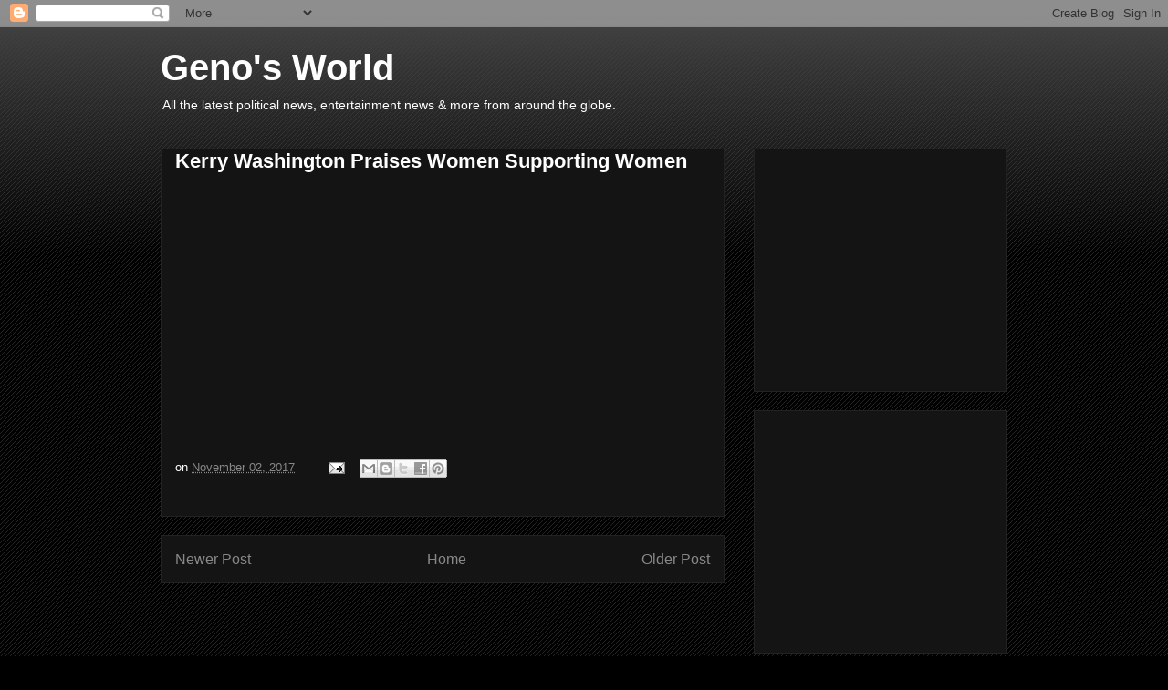

--- FILE ---
content_type: text/html; charset=UTF-8
request_url: http://www.genogenogeno.com/2017/11/kerry-washington-praises-women.html
body_size: 41784
content:
<!DOCTYPE html>
<html class='v2' dir='ltr' lang='en'>
<head>
<link href='https://www.blogger.com/static/v1/widgets/335934321-css_bundle_v2.css' rel='stylesheet' type='text/css'/>
<meta content='width=1100' name='viewport'/>
<meta content='text/html; charset=UTF-8' http-equiv='Content-Type'/>
<meta content='blogger' name='generator'/>
<link href='http://www.genogenogeno.com/favicon.ico' rel='icon' type='image/x-icon'/>
<link href='http://www.genogenogeno.com/2017/11/kerry-washington-praises-women.html' rel='canonical'/>
<link rel="alternate" type="application/atom+xml" title="Geno&#39;s World - Atom" href="http://www.genogenogeno.com/feeds/posts/default" />
<link rel="alternate" type="application/rss+xml" title="Geno&#39;s World - RSS" href="http://www.genogenogeno.com/feeds/posts/default?alt=rss" />
<link rel="service.post" type="application/atom+xml" title="Geno&#39;s World - Atom" href="https://www.blogger.com/feeds/24088024/posts/default" />

<link rel="alternate" type="application/atom+xml" title="Geno&#39;s World - Atom" href="http://www.genogenogeno.com/feeds/1205630648856669150/comments/default" />
<!--Can't find substitution for tag [blog.ieCssRetrofitLinks]-->
<link href='https://i.ytimg.com/vi/OBoEd0r5NbY/hqdefault.jpg' rel='image_src'/>
<meta content='http://www.genogenogeno.com/2017/11/kerry-washington-praises-women.html' property='og:url'/>
<meta content='Kerry Washington Praises Women Supporting Women' property='og:title'/>
<meta content='Geno&#39;s World offers the latest celebrity news, fun news and commentary. The site also promotes important charities and causes.' property='og:description'/>
<meta content='https://lh3.googleusercontent.com/blogger_img_proxy/AEn0k_tf2k6VWkh10ukRVsKV1Ku_xQcVf2W2aIwOmsFwh1QfqpvYgFMnJJQwuJWg59DFuNQKv38DvqMgw-aoOicHPVn0ic3AdC98vHwuxy6UyK6P9tKBCg=w1200-h630-n-k-no-nu' property='og:image'/>
<title>Geno's World: Kerry Washington Praises Women Supporting Women</title>
<style id='page-skin-1' type='text/css'><!--
/*
-----------------------------------------------
Blogger Template Style
Name:     Awesome Inc.
Designer: Tina Chen
URL:      tinachen.org
----------------------------------------------- */
/* Content
----------------------------------------------- */
body {
font: normal normal 13px Arial, Tahoma, Helvetica, FreeSans, sans-serif;
color: #ffffff;
background: #000000 url(https://resources.blogblog.com/blogblog/data/1kt/awesomeinc/body_background_dark.png) repeat scroll top left;
}
html body .content-outer {
min-width: 0;
max-width: 100%;
width: 100%;
}
a:link {
text-decoration: none;
color: #888888;
}
a:visited {
text-decoration: none;
color: #444444;
}
a:hover {
text-decoration: underline;
color: #cccccc;
}
.body-fauxcolumn-outer .cap-top {
position: absolute;
z-index: 1;
height: 276px;
width: 100%;
background: transparent url(https://resources.blogblog.com/blogblog/data/1kt/awesomeinc/body_gradient_dark.png) repeat-x scroll top left;
_background-image: none;
}
/* Columns
----------------------------------------------- */
.content-inner {
padding: 0;
}
.header-inner .section {
margin: 0 16px;
}
.tabs-inner .section {
margin: 0 16px;
}
.main-inner {
padding-top: 30px;
}
.main-inner .column-center-inner,
.main-inner .column-left-inner,
.main-inner .column-right-inner {
padding: 0 5px;
}
*+html body .main-inner .column-center-inner {
margin-top: -30px;
}
#layout .main-inner .column-center-inner {
margin-top: 0;
}
/* Header
----------------------------------------------- */
.header-outer {
margin: 0 0 0 0;
background: transparent none repeat scroll 0 0;
}
.Header h1 {
font: normal bold 40px Arial, Tahoma, Helvetica, FreeSans, sans-serif;
color: #ffffff;
text-shadow: 0 0 -1px #000000;
}
.Header h1 a {
color: #ffffff;
}
.Header .description {
font: normal normal 14px Arial, Tahoma, Helvetica, FreeSans, sans-serif;
color: #ffffff;
}
.header-inner .Header .titlewrapper,
.header-inner .Header .descriptionwrapper {
padding-left: 0;
padding-right: 0;
margin-bottom: 0;
}
.header-inner .Header .titlewrapper {
padding-top: 22px;
}
/* Tabs
----------------------------------------------- */
.tabs-outer {
overflow: hidden;
position: relative;
background: #141414 none repeat scroll 0 0;
}
#layout .tabs-outer {
overflow: visible;
}
.tabs-cap-top, .tabs-cap-bottom {
position: absolute;
width: 100%;
border-top: 1px solid #222222;
}
.tabs-cap-bottom {
bottom: 0;
}
.tabs-inner .widget li a {
display: inline-block;
margin: 0;
padding: .6em 1.5em;
font: normal bold 14px Arial, Tahoma, Helvetica, FreeSans, sans-serif;
color: #ffffff;
border-top: 1px solid #222222;
border-bottom: 1px solid #222222;
border-left: 1px solid #222222;
height: 16px;
line-height: 16px;
}
.tabs-inner .widget li:last-child a {
border-right: 1px solid #222222;
}
.tabs-inner .widget li.selected a, .tabs-inner .widget li a:hover {
background: #444444 none repeat-x scroll 0 -100px;
color: #ffffff;
}
/* Headings
----------------------------------------------- */
h2 {
font: normal bold 14px Arial, Tahoma, Helvetica, FreeSans, sans-serif;
color: #ffffff;
}
/* Widgets
----------------------------------------------- */
.main-inner .section {
margin: 0 27px;
padding: 0;
}
.main-inner .column-left-outer,
.main-inner .column-right-outer {
margin-top: 0;
}
#layout .main-inner .column-left-outer,
#layout .main-inner .column-right-outer {
margin-top: 0;
}
.main-inner .column-left-inner,
.main-inner .column-right-inner {
background: transparent none repeat 0 0;
-moz-box-shadow: 0 0 0 rgba(0, 0, 0, .2);
-webkit-box-shadow: 0 0 0 rgba(0, 0, 0, .2);
-goog-ms-box-shadow: 0 0 0 rgba(0, 0, 0, .2);
box-shadow: 0 0 0 rgba(0, 0, 0, .2);
-moz-border-radius: 0;
-webkit-border-radius: 0;
-goog-ms-border-radius: 0;
border-radius: 0;
}
#layout .main-inner .column-left-inner,
#layout .main-inner .column-right-inner {
margin-top: 0;
}
.sidebar .widget {
font: normal normal 14px Arial, Tahoma, Helvetica, FreeSans, sans-serif;
color: #ffffff;
}
.sidebar .widget a:link {
color: #888888;
}
.sidebar .widget a:visited {
color: #444444;
}
.sidebar .widget a:hover {
color: #cccccc;
}
.sidebar .widget h2 {
text-shadow: 0 0 -1px #000000;
}
.main-inner .widget {
background-color: #141414;
border: 1px solid #222222;
padding: 0 15px 15px;
margin: 20px -16px;
-moz-box-shadow: 0 0 0 rgba(0, 0, 0, .2);
-webkit-box-shadow: 0 0 0 rgba(0, 0, 0, .2);
-goog-ms-box-shadow: 0 0 0 rgba(0, 0, 0, .2);
box-shadow: 0 0 0 rgba(0, 0, 0, .2);
-moz-border-radius: 0;
-webkit-border-radius: 0;
-goog-ms-border-radius: 0;
border-radius: 0;
}
.main-inner .widget h2 {
margin: 0 -15px;
padding: .6em 15px .5em;
border-bottom: 1px solid #000000;
}
.footer-inner .widget h2 {
padding: 0 0 .4em;
border-bottom: 1px solid #000000;
}
.main-inner .widget h2 + div, .footer-inner .widget h2 + div {
border-top: 1px solid #222222;
padding-top: 8px;
}
.main-inner .widget .widget-content {
margin: 0 -15px;
padding: 7px 15px 0;
}
.main-inner .widget ul, .main-inner .widget #ArchiveList ul.flat {
margin: -8px -15px 0;
padding: 0;
list-style: none;
}
.main-inner .widget #ArchiveList {
margin: -8px 0 0;
}
.main-inner .widget ul li, .main-inner .widget #ArchiveList ul.flat li {
padding: .5em 15px;
text-indent: 0;
color: #666666;
border-top: 1px solid #222222;
border-bottom: 1px solid #000000;
}
.main-inner .widget #ArchiveList ul li {
padding-top: .25em;
padding-bottom: .25em;
}
.main-inner .widget ul li:first-child, .main-inner .widget #ArchiveList ul.flat li:first-child {
border-top: none;
}
.main-inner .widget ul li:last-child, .main-inner .widget #ArchiveList ul.flat li:last-child {
border-bottom: none;
}
.post-body {
position: relative;
}
.main-inner .widget .post-body ul {
padding: 0 2.5em;
margin: .5em 0;
list-style: disc;
}
.main-inner .widget .post-body ul li {
padding: 0.25em 0;
margin-bottom: .25em;
color: #ffffff;
border: none;
}
.footer-inner .widget ul {
padding: 0;
list-style: none;
}
.widget .zippy {
color: #666666;
}
/* Posts
----------------------------------------------- */
body .main-inner .Blog {
padding: 0;
margin-bottom: 1em;
background-color: transparent;
border: none;
-moz-box-shadow: 0 0 0 rgba(0, 0, 0, 0);
-webkit-box-shadow: 0 0 0 rgba(0, 0, 0, 0);
-goog-ms-box-shadow: 0 0 0 rgba(0, 0, 0, 0);
box-shadow: 0 0 0 rgba(0, 0, 0, 0);
}
.main-inner .section:last-child .Blog:last-child {
padding: 0;
margin-bottom: 1em;
}
.main-inner .widget h2.date-header {
margin: 0 -15px 1px;
padding: 0 0 0 0;
font: normal normal 14px Arial, Tahoma, Helvetica, FreeSans, sans-serif;
color: #666666;
background: transparent none no-repeat scroll top left;
border-top: 0 solid #222222;
border-bottom: 1px solid #000000;
-moz-border-radius-topleft: 0;
-moz-border-radius-topright: 0;
-webkit-border-top-left-radius: 0;
-webkit-border-top-right-radius: 0;
border-top-left-radius: 0;
border-top-right-radius: 0;
position: static;
bottom: 100%;
right: 15px;
text-shadow: 0 0 -1px #000000;
}
.main-inner .widget h2.date-header span {
font: normal normal 14px Arial, Tahoma, Helvetica, FreeSans, sans-serif;
display: block;
padding: .5em 15px;
border-left: 0 solid #222222;
border-right: 0 solid #222222;
}
.date-outer {
position: relative;
margin: 30px 0 20px;
padding: 0 15px;
background-color: #141414;
border: 1px solid #222222;
-moz-box-shadow: 0 0 0 rgba(0, 0, 0, .2);
-webkit-box-shadow: 0 0 0 rgba(0, 0, 0, .2);
-goog-ms-box-shadow: 0 0 0 rgba(0, 0, 0, .2);
box-shadow: 0 0 0 rgba(0, 0, 0, .2);
-moz-border-radius: 0;
-webkit-border-radius: 0;
-goog-ms-border-radius: 0;
border-radius: 0;
}
.date-outer:first-child {
margin-top: 0;
}
.date-outer:last-child {
margin-bottom: 20px;
-moz-border-radius-bottomleft: 0;
-moz-border-radius-bottomright: 0;
-webkit-border-bottom-left-radius: 0;
-webkit-border-bottom-right-radius: 0;
-goog-ms-border-bottom-left-radius: 0;
-goog-ms-border-bottom-right-radius: 0;
border-bottom-left-radius: 0;
border-bottom-right-radius: 0;
}
.date-posts {
margin: 0 -15px;
padding: 0 15px;
clear: both;
}
.post-outer, .inline-ad {
border-top: 1px solid #222222;
margin: 0 -15px;
padding: 15px 15px;
}
.post-outer {
padding-bottom: 10px;
}
.post-outer:first-child {
padding-top: 0;
border-top: none;
}
.post-outer:last-child, .inline-ad:last-child {
border-bottom: none;
}
.post-body {
position: relative;
}
.post-body img {
padding: 8px;
background: #222222;
border: 1px solid transparent;
-moz-box-shadow: 0 0 0 rgba(0, 0, 0, .2);
-webkit-box-shadow: 0 0 0 rgba(0, 0, 0, .2);
box-shadow: 0 0 0 rgba(0, 0, 0, .2);
-moz-border-radius: 0;
-webkit-border-radius: 0;
border-radius: 0;
}
h3.post-title, h4 {
font: normal bold 22px Arial, Tahoma, Helvetica, FreeSans, sans-serif;
color: #ffffff;
}
h3.post-title a {
font: normal bold 22px Arial, Tahoma, Helvetica, FreeSans, sans-serif;
color: #ffffff;
}
h3.post-title a:hover {
color: #cccccc;
text-decoration: underline;
}
.post-header {
margin: 0 0 1em;
}
.post-body {
line-height: 1.4;
}
.post-outer h2 {
color: #ffffff;
}
.post-footer {
margin: 1.5em 0 0;
}
#blog-pager {
padding: 15px;
font-size: 120%;
background-color: #141414;
border: 1px solid #222222;
-moz-box-shadow: 0 0 0 rgba(0, 0, 0, .2);
-webkit-box-shadow: 0 0 0 rgba(0, 0, 0, .2);
-goog-ms-box-shadow: 0 0 0 rgba(0, 0, 0, .2);
box-shadow: 0 0 0 rgba(0, 0, 0, .2);
-moz-border-radius: 0;
-webkit-border-radius: 0;
-goog-ms-border-radius: 0;
border-radius: 0;
-moz-border-radius-topleft: 0;
-moz-border-radius-topright: 0;
-webkit-border-top-left-radius: 0;
-webkit-border-top-right-radius: 0;
-goog-ms-border-top-left-radius: 0;
-goog-ms-border-top-right-radius: 0;
border-top-left-radius: 0;
border-top-right-radius-topright: 0;
margin-top: 1em;
}
.blog-feeds, .post-feeds {
margin: 1em 0;
text-align: center;
color: #ffffff;
}
.blog-feeds a, .post-feeds a {
color: #888888;
}
.blog-feeds a:visited, .post-feeds a:visited {
color: #444444;
}
.blog-feeds a:hover, .post-feeds a:hover {
color: #cccccc;
}
.post-outer .comments {
margin-top: 2em;
}
/* Comments
----------------------------------------------- */
.comments .comments-content .icon.blog-author {
background-repeat: no-repeat;
background-image: url([data-uri]);
}
.comments .comments-content .loadmore a {
border-top: 1px solid #222222;
border-bottom: 1px solid #222222;
}
.comments .continue {
border-top: 2px solid #222222;
}
/* Footer
----------------------------------------------- */
.footer-outer {
margin: -0 0 -1px;
padding: 0 0 0;
color: #ffffff;
overflow: hidden;
}
.footer-fauxborder-left {
border-top: 1px solid #222222;
background: #141414 none repeat scroll 0 0;
-moz-box-shadow: 0 0 0 rgba(0, 0, 0, .2);
-webkit-box-shadow: 0 0 0 rgba(0, 0, 0, .2);
-goog-ms-box-shadow: 0 0 0 rgba(0, 0, 0, .2);
box-shadow: 0 0 0 rgba(0, 0, 0, .2);
margin: 0 -0;
}
/* Mobile
----------------------------------------------- */
body.mobile {
background-size: auto;
}
.mobile .body-fauxcolumn-outer {
background: transparent none repeat scroll top left;
}
*+html body.mobile .main-inner .column-center-inner {
margin-top: 0;
}
.mobile .main-inner .widget {
padding: 0 0 15px;
}
.mobile .main-inner .widget h2 + div,
.mobile .footer-inner .widget h2 + div {
border-top: none;
padding-top: 0;
}
.mobile .footer-inner .widget h2 {
padding: 0.5em 0;
border-bottom: none;
}
.mobile .main-inner .widget .widget-content {
margin: 0;
padding: 7px 0 0;
}
.mobile .main-inner .widget ul,
.mobile .main-inner .widget #ArchiveList ul.flat {
margin: 0 -15px 0;
}
.mobile .main-inner .widget h2.date-header {
right: 0;
}
.mobile .date-header span {
padding: 0.4em 0;
}
.mobile .date-outer:first-child {
margin-bottom: 0;
border: 1px solid #222222;
-moz-border-radius-topleft: 0;
-moz-border-radius-topright: 0;
-webkit-border-top-left-radius: 0;
-webkit-border-top-right-radius: 0;
-goog-ms-border-top-left-radius: 0;
-goog-ms-border-top-right-radius: 0;
border-top-left-radius: 0;
border-top-right-radius: 0;
}
.mobile .date-outer {
border-color: #222222;
border-width: 0 1px 1px;
}
.mobile .date-outer:last-child {
margin-bottom: 0;
}
.mobile .main-inner {
padding: 0;
}
.mobile .header-inner .section {
margin: 0;
}
.mobile .post-outer, .mobile .inline-ad {
padding: 5px 0;
}
.mobile .tabs-inner .section {
margin: 0 10px;
}
.mobile .main-inner .widget h2 {
margin: 0;
padding: 0;
}
.mobile .main-inner .widget h2.date-header span {
padding: 0;
}
.mobile .main-inner .widget .widget-content {
margin: 0;
padding: 7px 0 0;
}
.mobile #blog-pager {
border: 1px solid transparent;
background: #141414 none repeat scroll 0 0;
}
.mobile .main-inner .column-left-inner,
.mobile .main-inner .column-right-inner {
background: transparent none repeat 0 0;
-moz-box-shadow: none;
-webkit-box-shadow: none;
-goog-ms-box-shadow: none;
box-shadow: none;
}
.mobile .date-posts {
margin: 0;
padding: 0;
}
.mobile .footer-fauxborder-left {
margin: 0;
border-top: inherit;
}
.mobile .main-inner .section:last-child .Blog:last-child {
margin-bottom: 0;
}
.mobile-index-contents {
color: #ffffff;
}
.mobile .mobile-link-button {
background: #888888 none repeat scroll 0 0;
}
.mobile-link-button a:link, .mobile-link-button a:visited {
color: #ffffff;
}
.mobile .tabs-inner .PageList .widget-content {
background: transparent;
border-top: 1px solid;
border-color: #222222;
color: #ffffff;
}
.mobile .tabs-inner .PageList .widget-content .pagelist-arrow {
border-left: 1px solid #222222;
}

--></style>
<style id='template-skin-1' type='text/css'><!--
body {
min-width: 960px;
}
.content-outer, .content-fauxcolumn-outer, .region-inner {
min-width: 960px;
max-width: 960px;
_width: 960px;
}
.main-inner .columns {
padding-left: 0;
padding-right: 310px;
}
.main-inner .fauxcolumn-center-outer {
left: 0;
right: 310px;
/* IE6 does not respect left and right together */
_width: expression(this.parentNode.offsetWidth -
parseInt("0") -
parseInt("310px") + 'px');
}
.main-inner .fauxcolumn-left-outer {
width: 0;
}
.main-inner .fauxcolumn-right-outer {
width: 310px;
}
.main-inner .column-left-outer {
width: 0;
right: 100%;
margin-left: -0;
}
.main-inner .column-right-outer {
width: 310px;
margin-right: -310px;
}
#layout {
min-width: 0;
}
#layout .content-outer {
min-width: 0;
width: 800px;
}
#layout .region-inner {
min-width: 0;
width: auto;
}
body#layout div.add_widget {
padding: 8px;
}
body#layout div.add_widget a {
margin-left: 32px;
}
--></style>
<link href='https://www.blogger.com/dyn-css/authorization.css?targetBlogID=24088024&amp;zx=f6601d19-124d-407e-a019-6c90aea65bd3' media='none' onload='if(media!=&#39;all&#39;)media=&#39;all&#39;' rel='stylesheet'/><noscript><link href='https://www.blogger.com/dyn-css/authorization.css?targetBlogID=24088024&amp;zx=f6601d19-124d-407e-a019-6c90aea65bd3' rel='stylesheet'/></noscript>
<meta name='google-adsense-platform-account' content='ca-host-pub-1556223355139109'/>
<meta name='google-adsense-platform-domain' content='blogspot.com'/>

<!-- data-ad-client=ca-pub-5929578279409601 -->

</head>
<body class='loading variant-dark'>
<div class='navbar section' id='navbar' name='Navbar'><div class='widget Navbar' data-version='1' id='Navbar1'><script type="text/javascript">
    function setAttributeOnload(object, attribute, val) {
      if(window.addEventListener) {
        window.addEventListener('load',
          function(){ object[attribute] = val; }, false);
      } else {
        window.attachEvent('onload', function(){ object[attribute] = val; });
      }
    }
  </script>
<div id="navbar-iframe-container"></div>
<script type="text/javascript" src="https://apis.google.com/js/platform.js"></script>
<script type="text/javascript">
      gapi.load("gapi.iframes:gapi.iframes.style.bubble", function() {
        if (gapi.iframes && gapi.iframes.getContext) {
          gapi.iframes.getContext().openChild({
              url: 'https://www.blogger.com/navbar/24088024?po\x3d1205630648856669150\x26origin\x3dhttp://www.genogenogeno.com',
              where: document.getElementById("navbar-iframe-container"),
              id: "navbar-iframe"
          });
        }
      });
    </script><script type="text/javascript">
(function() {
var script = document.createElement('script');
script.type = 'text/javascript';
script.src = '//pagead2.googlesyndication.com/pagead/js/google_top_exp.js';
var head = document.getElementsByTagName('head')[0];
if (head) {
head.appendChild(script);
}})();
</script>
</div></div>
<div class='body-fauxcolumns'>
<div class='fauxcolumn-outer body-fauxcolumn-outer'>
<div class='cap-top'>
<div class='cap-left'></div>
<div class='cap-right'></div>
</div>
<div class='fauxborder-left'>
<div class='fauxborder-right'></div>
<div class='fauxcolumn-inner'>
</div>
</div>
<div class='cap-bottom'>
<div class='cap-left'></div>
<div class='cap-right'></div>
</div>
</div>
</div>
<div class='content'>
<div class='content-fauxcolumns'>
<div class='fauxcolumn-outer content-fauxcolumn-outer'>
<div class='cap-top'>
<div class='cap-left'></div>
<div class='cap-right'></div>
</div>
<div class='fauxborder-left'>
<div class='fauxborder-right'></div>
<div class='fauxcolumn-inner'>
</div>
</div>
<div class='cap-bottom'>
<div class='cap-left'></div>
<div class='cap-right'></div>
</div>
</div>
</div>
<div class='content-outer'>
<div class='content-cap-top cap-top'>
<div class='cap-left'></div>
<div class='cap-right'></div>
</div>
<div class='fauxborder-left content-fauxborder-left'>
<div class='fauxborder-right content-fauxborder-right'></div>
<div class='content-inner'>
<header>
<div class='header-outer'>
<div class='header-cap-top cap-top'>
<div class='cap-left'></div>
<div class='cap-right'></div>
</div>
<div class='fauxborder-left header-fauxborder-left'>
<div class='fauxborder-right header-fauxborder-right'></div>
<div class='region-inner header-inner'>
<div class='header section' id='header' name='Header'><div class='widget Header' data-version='1' id='Header1'>
<div id='header-inner'>
<div class='titlewrapper'>
<h1 class='title'>
<a href='http://www.genogenogeno.com/'>
Geno's World
</a>
</h1>
</div>
<div class='descriptionwrapper'>
<p class='description'><span>All the latest political news, entertainment news &amp; more from around the globe.</span></p>
</div>
</div>
</div></div>
</div>
</div>
<div class='header-cap-bottom cap-bottom'>
<div class='cap-left'></div>
<div class='cap-right'></div>
</div>
</div>
</header>
<div class='tabs-outer'>
<div class='tabs-cap-top cap-top'>
<div class='cap-left'></div>
<div class='cap-right'></div>
</div>
<div class='fauxborder-left tabs-fauxborder-left'>
<div class='fauxborder-right tabs-fauxborder-right'></div>
<div class='region-inner tabs-inner'>
<div class='tabs no-items section' id='crosscol' name='Cross-Column'></div>
<div class='tabs no-items section' id='crosscol-overflow' name='Cross-Column 2'></div>
</div>
</div>
<div class='tabs-cap-bottom cap-bottom'>
<div class='cap-left'></div>
<div class='cap-right'></div>
</div>
</div>
<div class='main-outer'>
<div class='main-cap-top cap-top'>
<div class='cap-left'></div>
<div class='cap-right'></div>
</div>
<div class='fauxborder-left main-fauxborder-left'>
<div class='fauxborder-right main-fauxborder-right'></div>
<div class='region-inner main-inner'>
<div class='columns fauxcolumns'>
<div class='fauxcolumn-outer fauxcolumn-center-outer'>
<div class='cap-top'>
<div class='cap-left'></div>
<div class='cap-right'></div>
</div>
<div class='fauxborder-left'>
<div class='fauxborder-right'></div>
<div class='fauxcolumn-inner'>
</div>
</div>
<div class='cap-bottom'>
<div class='cap-left'></div>
<div class='cap-right'></div>
</div>
</div>
<div class='fauxcolumn-outer fauxcolumn-left-outer'>
<div class='cap-top'>
<div class='cap-left'></div>
<div class='cap-right'></div>
</div>
<div class='fauxborder-left'>
<div class='fauxborder-right'></div>
<div class='fauxcolumn-inner'>
</div>
</div>
<div class='cap-bottom'>
<div class='cap-left'></div>
<div class='cap-right'></div>
</div>
</div>
<div class='fauxcolumn-outer fauxcolumn-right-outer'>
<div class='cap-top'>
<div class='cap-left'></div>
<div class='cap-right'></div>
</div>
<div class='fauxborder-left'>
<div class='fauxborder-right'></div>
<div class='fauxcolumn-inner'>
</div>
</div>
<div class='cap-bottom'>
<div class='cap-left'></div>
<div class='cap-right'></div>
</div>
</div>
<!-- corrects IE6 width calculation -->
<div class='columns-inner'>
<div class='column-center-outer'>
<div class='column-center-inner'>
<div class='main section' id='main' name='Main'><div class='widget Blog' data-version='1' id='Blog1'>
<div class='blog-posts hfeed'>

          <div class="date-outer">
        

          <div class="date-posts">
        
<div class='post-outer'>
<div class='post hentry uncustomized-post-template' itemprop='blogPost' itemscope='itemscope' itemtype='http://schema.org/BlogPosting'>
<meta content='https://i.ytimg.com/vi/OBoEd0r5NbY/hqdefault.jpg' itemprop='image_url'/>
<meta content='24088024' itemprop='blogId'/>
<meta content='1205630648856669150' itemprop='postId'/>
<a name='1205630648856669150'></a>
<h3 class='post-title entry-title' itemprop='name'>
Kerry Washington Praises Women Supporting Women
</h3>
<div class='post-header'>
<div class='post-header-line-1'></div>
</div>
<div class='post-body entry-content' id='post-body-1205630648856669150' itemprop='description articleBody'>
<iframe allowfullscreen="" frameborder="0" height="270" src="https://www.youtube.com/embed/OBoEd0r5NbY" width="480"></iframe>
<div style='clear: both;'></div>
</div>
<div class='post-footer'>
<div class='post-footer-line post-footer-line-1'>
<span class='post-author vcard'>
</span>
<span class='post-timestamp'>
on
<meta content='http://www.genogenogeno.com/2017/11/kerry-washington-praises-women.html' itemprop='url'/>
<a class='timestamp-link' href='http://www.genogenogeno.com/2017/11/kerry-washington-praises-women.html' rel='bookmark' title='permanent link'><abbr class='published' itemprop='datePublished' title='2017-11-02T11:29:00-04:00'>November 02, 2017</abbr></a>
</span>
<span class='post-comment-link'>
</span>
<span class='post-icons'>
<span class='item-action'>
<a href='https://www.blogger.com/email-post/24088024/1205630648856669150' title='Email Post'>
<img alt='' class='icon-action' height='13' src='https://resources.blogblog.com/img/icon18_email.gif' width='18'/>
</a>
</span>
</span>
<div class='post-share-buttons goog-inline-block'>
<a class='goog-inline-block share-button sb-email' href='https://www.blogger.com/share-post.g?blogID=24088024&postID=1205630648856669150&target=email' target='_blank' title='Email This'><span class='share-button-link-text'>Email This</span></a><a class='goog-inline-block share-button sb-blog' href='https://www.blogger.com/share-post.g?blogID=24088024&postID=1205630648856669150&target=blog' onclick='window.open(this.href, "_blank", "height=270,width=475"); return false;' target='_blank' title='BlogThis!'><span class='share-button-link-text'>BlogThis!</span></a><a class='goog-inline-block share-button sb-twitter' href='https://www.blogger.com/share-post.g?blogID=24088024&postID=1205630648856669150&target=twitter' target='_blank' title='Share to X'><span class='share-button-link-text'>Share to X</span></a><a class='goog-inline-block share-button sb-facebook' href='https://www.blogger.com/share-post.g?blogID=24088024&postID=1205630648856669150&target=facebook' onclick='window.open(this.href, "_blank", "height=430,width=640"); return false;' target='_blank' title='Share to Facebook'><span class='share-button-link-text'>Share to Facebook</span></a><a class='goog-inline-block share-button sb-pinterest' href='https://www.blogger.com/share-post.g?blogID=24088024&postID=1205630648856669150&target=pinterest' target='_blank' title='Share to Pinterest'><span class='share-button-link-text'>Share to Pinterest</span></a>
</div>
</div>
<div class='post-footer-line post-footer-line-2'>
<span class='post-labels'>
</span>
</div>
<div class='post-footer-line post-footer-line-3'>
<span class='post-location'>
</span>
</div>
</div>
</div>
<div class='comments' id='comments'>
<a name='comments'></a>
</div>
</div>

        </div></div>
      
</div>
<div class='blog-pager' id='blog-pager'>
<span id='blog-pager-newer-link'>
<a class='blog-pager-newer-link' href='http://www.genogenogeno.com/2017/11/iphonex-face-unlock.html' id='Blog1_blog-pager-newer-link' title='Newer Post'>Newer Post</a>
</span>
<span id='blog-pager-older-link'>
<a class='blog-pager-older-link' href='http://www.genogenogeno.com/2017/11/seen-any-of-these-ads-before-theyre.html' id='Blog1_blog-pager-older-link' title='Older Post'>Older Post</a>
</span>
<a class='home-link' href='http://www.genogenogeno.com/'>Home</a>
</div>
<div class='clear'></div>
<div class='post-feeds'>
</div>
</div></div>
</div>
</div>
<div class='column-left-outer'>
<div class='column-left-inner'>
<aside>
</aside>
</div>
</div>
<div class='column-right-outer'>
<div class='column-right-inner'>
<aside>
<div class='sidebar section' id='sidebar-right-1'><div class='widget HTML' data-version='1' id='HTML3'>
<div class='widget-content'>
<iframe sandbox="allow-popups allow-scripts allow-modals allow-forms allow-same-origin" style="width:120px;height:240px;" marginwidth="0" marginheight="0" scrolling="no" frameborder="0" src="//ws-na.amazon-adsystem.com/widgets/q?ServiceVersion=20070822&OneJS=1&Operation=GetAdHtml&MarketPlace=US&source=ss&ref=as_ss_li_til&ad_type=product_link&tracking_id=geno094-20&language=en_US&marketplace=amazon&region=US&placement=B0B2W174W8&asins=B0B2W174W8&linkId=e8cb22cc8653c571171fa5fd231fe0fc&show_border=true&link_opens_in_new_window=true"></iframe>
</div>
<div class='clear'></div>
</div><div class='widget HTML' data-version='1' id='HTML2'>
<div class='widget-content'>
<iframe sandbox="allow-popups allow-scripts allow-modals allow-forms allow-same-origin" style="width:120px;height:240px;" marginwidth="0" marginheight="0" scrolling="no" frameborder="0" src="//ws-na.amazon-adsystem.com/widgets/q?ServiceVersion=20070822&OneJS=1&Operation=GetAdHtml&MarketPlace=US&source=ss&ref=as_ss_li_til&ad_type=product_link&tracking_id=geno094-20&language=en_US&marketplace=amazon&region=US&placement=1524121770&asins=1524121770&linkId=50bbb1066cf846bd41cd78c33bc1578f&show_border=true&link_opens_in_new_window=true"></iframe>
</div>
<div class='clear'></div>
</div><div class='widget BlogSearch' data-version='1' id='BlogSearch1'>
<h2 class='title'>Search This Blog</h2>
<div class='widget-content'>
<div id='BlogSearch1_form'>
<form action='http://www.genogenogeno.com/search' class='gsc-search-box' target='_top'>
<table cellpadding='0' cellspacing='0' class='gsc-search-box'>
<tbody>
<tr>
<td class='gsc-input'>
<input autocomplete='off' class='gsc-input' name='q' size='10' title='search' type='text' value=''/>
</td>
<td class='gsc-search-button'>
<input class='gsc-search-button' title='search' type='submit' value='Search'/>
</td>
</tr>
</tbody>
</table>
</form>
</div>
</div>
<div class='clear'></div>
</div><div class='widget BlogArchive' data-version='1' id='BlogArchive1'>
<h2>Geno&#8217;s World Archive</h2>
<div class='widget-content'>
<div id='ArchiveList'>
<div id='BlogArchive1_ArchiveList'>
<select id='BlogArchive1_ArchiveMenu'>
<option value=''>Geno&#8217;s World Archive</option>
<option value='http://www.genogenogeno.com/2022_06_22_archive.html'>Jun 22 (1)</option>
<option value='http://www.genogenogeno.com/2022_06_19_archive.html'>Jun 19 (1)</option>
<option value='http://www.genogenogeno.com/2022_06_18_archive.html'>Jun 18 (1)</option>
<option value='http://www.genogenogeno.com/2022_06_17_archive.html'>Jun 17 (1)</option>
<option value='http://www.genogenogeno.com/2022_06_16_archive.html'>Jun 16 (1)</option>
<option value='http://www.genogenogeno.com/2022_06_15_archive.html'>Jun 15 (1)</option>
<option value='http://www.genogenogeno.com/2022_06_14_archive.html'>Jun 14 (1)</option>
<option value='http://www.genogenogeno.com/2022_06_13_archive.html'>Jun 13 (1)</option>
<option value='http://www.genogenogeno.com/2022_06_12_archive.html'>Jun 12 (1)</option>
<option value='http://www.genogenogeno.com/2022_06_11_archive.html'>Jun 11 (1)</option>
<option value='http://www.genogenogeno.com/2022_06_10_archive.html'>Jun 10 (1)</option>
<option value='http://www.genogenogeno.com/2022_06_09_archive.html'>Jun 09 (2)</option>
<option value='http://www.genogenogeno.com/2022_06_08_archive.html'>Jun 08 (2)</option>
<option value='http://www.genogenogeno.com/2022_06_07_archive.html'>Jun 07 (1)</option>
<option value='http://www.genogenogeno.com/2022_06_06_archive.html'>Jun 06 (1)</option>
<option value='http://www.genogenogeno.com/2022_06_05_archive.html'>Jun 05 (2)</option>
<option value='http://www.genogenogeno.com/2022_04_03_archive.html'>Apr 03 (1)</option>
<option value='http://www.genogenogeno.com/2022_04_01_archive.html'>Apr 01 (1)</option>
<option value='http://www.genogenogeno.com/2022_03_30_archive.html'>Mar 30 (2)</option>
<option value='http://www.genogenogeno.com/2022_03_07_archive.html'>Mar 07 (1)</option>
<option value='http://www.genogenogeno.com/2022_03_04_archive.html'>Mar 04 (1)</option>
<option value='http://www.genogenogeno.com/2022_03_02_archive.html'>Mar 02 (1)</option>
<option value='http://www.genogenogeno.com/2022_02_28_archive.html'>Feb 28 (1)</option>
<option value='http://www.genogenogeno.com/2022_02_25_archive.html'>Feb 25 (1)</option>
<option value='http://www.genogenogeno.com/2022_02_24_archive.html'>Feb 24 (1)</option>
<option value='http://www.genogenogeno.com/2022_02_23_archive.html'>Feb 23 (1)</option>
<option value='http://www.genogenogeno.com/2022_02_22_archive.html'>Feb 22 (1)</option>
<option value='http://www.genogenogeno.com/2022_02_21_archive.html'>Feb 21 (1)</option>
<option value='http://www.genogenogeno.com/2022_02_16_archive.html'>Feb 16 (1)</option>
<option value='http://www.genogenogeno.com/2022_02_15_archive.html'>Feb 15 (1)</option>
<option value='http://www.genogenogeno.com/2022_02_13_archive.html'>Feb 13 (1)</option>
<option value='http://www.genogenogeno.com/2022_02_10_archive.html'>Feb 10 (1)</option>
<option value='http://www.genogenogeno.com/2022_02_09_archive.html'>Feb 09 (1)</option>
<option value='http://www.genogenogeno.com/2022_02_08_archive.html'>Feb 08 (1)</option>
<option value='http://www.genogenogeno.com/2022_02_07_archive.html'>Feb 07 (1)</option>
<option value='http://www.genogenogeno.com/2022_02_04_archive.html'>Feb 04 (1)</option>
<option value='http://www.genogenogeno.com/2022_02_03_archive.html'>Feb 03 (1)</option>
<option value='http://www.genogenogeno.com/2022_02_02_archive.html'>Feb 02 (1)</option>
<option value='http://www.genogenogeno.com/2022_02_01_archive.html'>Feb 01 (1)</option>
<option value='http://www.genogenogeno.com/2022_01_31_archive.html'>Jan 31 (1)</option>
<option value='http://www.genogenogeno.com/2022_01_29_archive.html'>Jan 29 (1)</option>
<option value='http://www.genogenogeno.com/2022_01_28_archive.html'>Jan 28 (1)</option>
<option value='http://www.genogenogeno.com/2022_01_27_archive.html'>Jan 27 (1)</option>
<option value='http://www.genogenogeno.com/2022_01_26_archive.html'>Jan 26 (1)</option>
<option value='http://www.genogenogeno.com/2022_01_25_archive.html'>Jan 25 (1)</option>
<option value='http://www.genogenogeno.com/2022_01_24_archive.html'>Jan 24 (1)</option>
<option value='http://www.genogenogeno.com/2022_01_22_archive.html'>Jan 22 (1)</option>
<option value='http://www.genogenogeno.com/2022_01_21_archive.html'>Jan 21 (1)</option>
<option value='http://www.genogenogeno.com/2022_01_20_archive.html'>Jan 20 (1)</option>
<option value='http://www.genogenogeno.com/2022_01_18_archive.html'>Jan 18 (1)</option>
<option value='http://www.genogenogeno.com/2022_01_17_archive.html'>Jan 17 (1)</option>
<option value='http://www.genogenogeno.com/2022_01_16_archive.html'>Jan 16 (1)</option>
<option value='http://www.genogenogeno.com/2022_01_15_archive.html'>Jan 15 (1)</option>
<option value='http://www.genogenogeno.com/2022_01_13_archive.html'>Jan 13 (1)</option>
<option value='http://www.genogenogeno.com/2022_01_12_archive.html'>Jan 12 (1)</option>
<option value='http://www.genogenogeno.com/2022_01_11_archive.html'>Jan 11 (1)</option>
<option value='http://www.genogenogeno.com/2022_01_10_archive.html'>Jan 10 (1)</option>
<option value='http://www.genogenogeno.com/2022_01_08_archive.html'>Jan 08 (1)</option>
<option value='http://www.genogenogeno.com/2022_01_07_archive.html'>Jan 07 (1)</option>
<option value='http://www.genogenogeno.com/2022_01_06_archive.html'>Jan 06 (1)</option>
<option value='http://www.genogenogeno.com/2022_01_05_archive.html'>Jan 05 (1)</option>
<option value='http://www.genogenogeno.com/2022_01_04_archive.html'>Jan 04 (1)</option>
<option value='http://www.genogenogeno.com/2022_01_03_archive.html'>Jan 03 (1)</option>
<option value='http://www.genogenogeno.com/2022_01_02_archive.html'>Jan 02 (1)</option>
<option value='http://www.genogenogeno.com/2021_12_31_archive.html'>Dec 31 (1)</option>
<option value='http://www.genogenogeno.com/2021_12_30_archive.html'>Dec 30 (1)</option>
<option value='http://www.genogenogeno.com/2021_12_28_archive.html'>Dec 28 (1)</option>
<option value='http://www.genogenogeno.com/2021_12_27_archive.html'>Dec 27 (1)</option>
<option value='http://www.genogenogeno.com/2021_12_26_archive.html'>Dec 26 (1)</option>
<option value='http://www.genogenogeno.com/2021_12_23_archive.html'>Dec 23 (1)</option>
<option value='http://www.genogenogeno.com/2021_12_22_archive.html'>Dec 22 (1)</option>
<option value='http://www.genogenogeno.com/2021_12_21_archive.html'>Dec 21 (1)</option>
<option value='http://www.genogenogeno.com/2021_12_20_archive.html'>Dec 20 (1)</option>
<option value='http://www.genogenogeno.com/2021_12_18_archive.html'>Dec 18 (1)</option>
<option value='http://www.genogenogeno.com/2021_12_17_archive.html'>Dec 17 (1)</option>
<option value='http://www.genogenogeno.com/2021_12_16_archive.html'>Dec 16 (1)</option>
<option value='http://www.genogenogeno.com/2021_12_14_archive.html'>Dec 14 (1)</option>
<option value='http://www.genogenogeno.com/2021_12_13_archive.html'>Dec 13 (1)</option>
<option value='http://www.genogenogeno.com/2021_12_12_archive.html'>Dec 12 (1)</option>
<option value='http://www.genogenogeno.com/2021_12_11_archive.html'>Dec 11 (1)</option>
<option value='http://www.genogenogeno.com/2021_12_10_archive.html'>Dec 10 (1)</option>
<option value='http://www.genogenogeno.com/2021_12_09_archive.html'>Dec 09 (1)</option>
<option value='http://www.genogenogeno.com/2021_12_08_archive.html'>Dec 08 (1)</option>
<option value='http://www.genogenogeno.com/2021_12_07_archive.html'>Dec 07 (1)</option>
<option value='http://www.genogenogeno.com/2021_12_06_archive.html'>Dec 06 (1)</option>
<option value='http://www.genogenogeno.com/2021_12_05_archive.html'>Dec 05 (1)</option>
<option value='http://www.genogenogeno.com/2021_12_04_archive.html'>Dec 04 (1)</option>
<option value='http://www.genogenogeno.com/2021_12_03_archive.html'>Dec 03 (1)</option>
<option value='http://www.genogenogeno.com/2021_12_02_archive.html'>Dec 02 (1)</option>
<option value='http://www.genogenogeno.com/2021_12_01_archive.html'>Dec 01 (1)</option>
<option value='http://www.genogenogeno.com/2021_11_30_archive.html'>Nov 30 (1)</option>
<option value='http://www.genogenogeno.com/2021_11_29_archive.html'>Nov 29 (1)</option>
<option value='http://www.genogenogeno.com/2021_11_28_archive.html'>Nov 28 (1)</option>
<option value='http://www.genogenogeno.com/2021_11_27_archive.html'>Nov 27 (1)</option>
<option value='http://www.genogenogeno.com/2021_11_26_archive.html'>Nov 26 (1)</option>
<option value='http://www.genogenogeno.com/2021_11_25_archive.html'>Nov 25 (1)</option>
<option value='http://www.genogenogeno.com/2021_11_23_archive.html'>Nov 23 (1)</option>
<option value='http://www.genogenogeno.com/2021_11_22_archive.html'>Nov 22 (1)</option>
<option value='http://www.genogenogeno.com/2021_11_21_archive.html'>Nov 21 (1)</option>
<option value='http://www.genogenogeno.com/2021_11_20_archive.html'>Nov 20 (1)</option>
<option value='http://www.genogenogeno.com/2021_11_19_archive.html'>Nov 19 (1)</option>
<option value='http://www.genogenogeno.com/2021_11_18_archive.html'>Nov 18 (1)</option>
<option value='http://www.genogenogeno.com/2021_11_17_archive.html'>Nov 17 (1)</option>
<option value='http://www.genogenogeno.com/2021_11_16_archive.html'>Nov 16 (1)</option>
<option value='http://www.genogenogeno.com/2021_11_15_archive.html'>Nov 15 (1)</option>
<option value='http://www.genogenogeno.com/2021_11_14_archive.html'>Nov 14 (1)</option>
<option value='http://www.genogenogeno.com/2021_11_13_archive.html'>Nov 13 (1)</option>
<option value='http://www.genogenogeno.com/2021_11_12_archive.html'>Nov 12 (1)</option>
<option value='http://www.genogenogeno.com/2021_11_11_archive.html'>Nov 11 (1)</option>
<option value='http://www.genogenogeno.com/2021_11_10_archive.html'>Nov 10 (1)</option>
<option value='http://www.genogenogeno.com/2021_11_09_archive.html'>Nov 09 (1)</option>
<option value='http://www.genogenogeno.com/2021_11_08_archive.html'>Nov 08 (1)</option>
<option value='http://www.genogenogeno.com/2021_11_07_archive.html'>Nov 07 (1)</option>
<option value='http://www.genogenogeno.com/2021_11_06_archive.html'>Nov 06 (1)</option>
<option value='http://www.genogenogeno.com/2021_11_05_archive.html'>Nov 05 (1)</option>
<option value='http://www.genogenogeno.com/2021_11_04_archive.html'>Nov 04 (1)</option>
<option value='http://www.genogenogeno.com/2021_11_03_archive.html'>Nov 03 (1)</option>
<option value='http://www.genogenogeno.com/2021_11_02_archive.html'>Nov 02 (1)</option>
<option value='http://www.genogenogeno.com/2021_11_01_archive.html'>Nov 01 (1)</option>
<option value='http://www.genogenogeno.com/2021_10_31_archive.html'>Oct 31 (1)</option>
<option value='http://www.genogenogeno.com/2021_10_30_archive.html'>Oct 30 (1)</option>
<option value='http://www.genogenogeno.com/2021_10_29_archive.html'>Oct 29 (1)</option>
<option value='http://www.genogenogeno.com/2021_10_28_archive.html'>Oct 28 (1)</option>
<option value='http://www.genogenogeno.com/2021_10_27_archive.html'>Oct 27 (1)</option>
<option value='http://www.genogenogeno.com/2021_10_26_archive.html'>Oct 26 (1)</option>
<option value='http://www.genogenogeno.com/2021_10_25_archive.html'>Oct 25 (1)</option>
<option value='http://www.genogenogeno.com/2021_10_24_archive.html'>Oct 24 (1)</option>
<option value='http://www.genogenogeno.com/2021_10_23_archive.html'>Oct 23 (1)</option>
<option value='http://www.genogenogeno.com/2021_10_22_archive.html'>Oct 22 (1)</option>
<option value='http://www.genogenogeno.com/2021_10_21_archive.html'>Oct 21 (1)</option>
<option value='http://www.genogenogeno.com/2021_10_20_archive.html'>Oct 20 (1)</option>
<option value='http://www.genogenogeno.com/2021_10_19_archive.html'>Oct 19 (1)</option>
<option value='http://www.genogenogeno.com/2021_10_18_archive.html'>Oct 18 (1)</option>
<option value='http://www.genogenogeno.com/2021_10_17_archive.html'>Oct 17 (1)</option>
<option value='http://www.genogenogeno.com/2021_10_16_archive.html'>Oct 16 (1)</option>
<option value='http://www.genogenogeno.com/2021_10_15_archive.html'>Oct 15 (1)</option>
<option value='http://www.genogenogeno.com/2021_10_14_archive.html'>Oct 14 (1)</option>
<option value='http://www.genogenogeno.com/2021_10_13_archive.html'>Oct 13 (1)</option>
<option value='http://www.genogenogeno.com/2021_10_12_archive.html'>Oct 12 (1)</option>
<option value='http://www.genogenogeno.com/2021_10_11_archive.html'>Oct 11 (1)</option>
<option value='http://www.genogenogeno.com/2021_10_08_archive.html'>Oct 08 (1)</option>
<option value='http://www.genogenogeno.com/2021_10_07_archive.html'>Oct 07 (1)</option>
<option value='http://www.genogenogeno.com/2021_10_06_archive.html'>Oct 06 (1)</option>
<option value='http://www.genogenogeno.com/2021_10_05_archive.html'>Oct 05 (1)</option>
<option value='http://www.genogenogeno.com/2021_10_04_archive.html'>Oct 04 (1)</option>
<option value='http://www.genogenogeno.com/2021_10_03_archive.html'>Oct 03 (1)</option>
<option value='http://www.genogenogeno.com/2021_10_02_archive.html'>Oct 02 (1)</option>
<option value='http://www.genogenogeno.com/2021_10_01_archive.html'>Oct 01 (1)</option>
<option value='http://www.genogenogeno.com/2021_09_30_archive.html'>Sep 30 (1)</option>
<option value='http://www.genogenogeno.com/2021_09_29_archive.html'>Sep 29 (1)</option>
<option value='http://www.genogenogeno.com/2021_09_28_archive.html'>Sep 28 (1)</option>
<option value='http://www.genogenogeno.com/2021_09_27_archive.html'>Sep 27 (1)</option>
<option value='http://www.genogenogeno.com/2021_09_26_archive.html'>Sep 26 (1)</option>
<option value='http://www.genogenogeno.com/2021_09_25_archive.html'>Sep 25 (1)</option>
<option value='http://www.genogenogeno.com/2021_09_24_archive.html'>Sep 24 (1)</option>
<option value='http://www.genogenogeno.com/2021_09_23_archive.html'>Sep 23 (1)</option>
<option value='http://www.genogenogeno.com/2021_09_22_archive.html'>Sep 22 (1)</option>
<option value='http://www.genogenogeno.com/2021_09_21_archive.html'>Sep 21 (1)</option>
<option value='http://www.genogenogeno.com/2021_09_20_archive.html'>Sep 20 (1)</option>
<option value='http://www.genogenogeno.com/2021_09_19_archive.html'>Sep 19 (1)</option>
<option value='http://www.genogenogeno.com/2021_09_18_archive.html'>Sep 18 (1)</option>
<option value='http://www.genogenogeno.com/2021_09_17_archive.html'>Sep 17 (1)</option>
<option value='http://www.genogenogeno.com/2021_09_15_archive.html'>Sep 15 (1)</option>
<option value='http://www.genogenogeno.com/2021_09_13_archive.html'>Sep 13 (1)</option>
<option value='http://www.genogenogeno.com/2021_09_12_archive.html'>Sep 12 (1)</option>
<option value='http://www.genogenogeno.com/2021_09_11_archive.html'>Sep 11 (1)</option>
<option value='http://www.genogenogeno.com/2021_09_10_archive.html'>Sep 10 (1)</option>
<option value='http://www.genogenogeno.com/2021_09_09_archive.html'>Sep 09 (1)</option>
<option value='http://www.genogenogeno.com/2021_09_08_archive.html'>Sep 08 (1)</option>
<option value='http://www.genogenogeno.com/2021_09_06_archive.html'>Sep 06 (1)</option>
<option value='http://www.genogenogeno.com/2021_09_05_archive.html'>Sep 05 (1)</option>
<option value='http://www.genogenogeno.com/2021_09_04_archive.html'>Sep 04 (1)</option>
<option value='http://www.genogenogeno.com/2021_09_03_archive.html'>Sep 03 (1)</option>
<option value='http://www.genogenogeno.com/2021_09_02_archive.html'>Sep 02 (1)</option>
<option value='http://www.genogenogeno.com/2021_09_01_archive.html'>Sep 01 (1)</option>
<option value='http://www.genogenogeno.com/2021_08_31_archive.html'>Aug 31 (1)</option>
<option value='http://www.genogenogeno.com/2021_08_30_archive.html'>Aug 30 (1)</option>
<option value='http://www.genogenogeno.com/2021_08_29_archive.html'>Aug 29 (1)</option>
<option value='http://www.genogenogeno.com/2021_08_28_archive.html'>Aug 28 (1)</option>
<option value='http://www.genogenogeno.com/2021_08_27_archive.html'>Aug 27 (1)</option>
<option value='http://www.genogenogeno.com/2021_08_26_archive.html'>Aug 26 (1)</option>
<option value='http://www.genogenogeno.com/2021_08_25_archive.html'>Aug 25 (1)</option>
<option value='http://www.genogenogeno.com/2021_08_24_archive.html'>Aug 24 (1)</option>
<option value='http://www.genogenogeno.com/2021_08_23_archive.html'>Aug 23 (1)</option>
<option value='http://www.genogenogeno.com/2021_08_22_archive.html'>Aug 22 (1)</option>
<option value='http://www.genogenogeno.com/2021_08_21_archive.html'>Aug 21 (2)</option>
<option value='http://www.genogenogeno.com/2021_08_20_archive.html'>Aug 20 (2)</option>
<option value='http://www.genogenogeno.com/2021_08_19_archive.html'>Aug 19 (1)</option>
<option value='http://www.genogenogeno.com/2021_08_18_archive.html'>Aug 18 (1)</option>
<option value='http://www.genogenogeno.com/2021_08_17_archive.html'>Aug 17 (2)</option>
<option value='http://www.genogenogeno.com/2021_08_16_archive.html'>Aug 16 (1)</option>
<option value='http://www.genogenogeno.com/2021_08_15_archive.html'>Aug 15 (1)</option>
<option value='http://www.genogenogeno.com/2021_08_14_archive.html'>Aug 14 (1)</option>
<option value='http://www.genogenogeno.com/2021_08_13_archive.html'>Aug 13 (2)</option>
<option value='http://www.genogenogeno.com/2021_08_12_archive.html'>Aug 12 (2)</option>
<option value='http://www.genogenogeno.com/2021_08_11_archive.html'>Aug 11 (2)</option>
<option value='http://www.genogenogeno.com/2021_08_10_archive.html'>Aug 10 (1)</option>
<option value='http://www.genogenogeno.com/2021_08_09_archive.html'>Aug 09 (2)</option>
<option value='http://www.genogenogeno.com/2021_08_08_archive.html'>Aug 08 (2)</option>
<option value='http://www.genogenogeno.com/2021_08_07_archive.html'>Aug 07 (2)</option>
<option value='http://www.genogenogeno.com/2021_08_06_archive.html'>Aug 06 (2)</option>
<option value='http://www.genogenogeno.com/2021_08_05_archive.html'>Aug 05 (2)</option>
<option value='http://www.genogenogeno.com/2021_08_04_archive.html'>Aug 04 (2)</option>
<option value='http://www.genogenogeno.com/2021_08_03_archive.html'>Aug 03 (2)</option>
<option value='http://www.genogenogeno.com/2021_08_02_archive.html'>Aug 02 (3)</option>
<option value='http://www.genogenogeno.com/2021_08_01_archive.html'>Aug 01 (2)</option>
<option value='http://www.genogenogeno.com/2021_07_31_archive.html'>Jul 31 (2)</option>
<option value='http://www.genogenogeno.com/2021_07_30_archive.html'>Jul 30 (2)</option>
<option value='http://www.genogenogeno.com/2021_07_29_archive.html'>Jul 29 (2)</option>
<option value='http://www.genogenogeno.com/2021_07_28_archive.html'>Jul 28 (3)</option>
<option value='http://www.genogenogeno.com/2021_07_27_archive.html'>Jul 27 (1)</option>
<option value='http://www.genogenogeno.com/2021_07_26_archive.html'>Jul 26 (2)</option>
<option value='http://www.genogenogeno.com/2021_07_25_archive.html'>Jul 25 (2)</option>
<option value='http://www.genogenogeno.com/2021_07_24_archive.html'>Jul 24 (3)</option>
<option value='http://www.genogenogeno.com/2021_07_23_archive.html'>Jul 23 (2)</option>
<option value='http://www.genogenogeno.com/2021_07_22_archive.html'>Jul 22 (2)</option>
<option value='http://www.genogenogeno.com/2021_07_21_archive.html'>Jul 21 (2)</option>
<option value='http://www.genogenogeno.com/2021_07_20_archive.html'>Jul 20 (2)</option>
<option value='http://www.genogenogeno.com/2021_07_19_archive.html'>Jul 19 (3)</option>
<option value='http://www.genogenogeno.com/2021_07_18_archive.html'>Jul 18 (2)</option>
<option value='http://www.genogenogeno.com/2021_07_17_archive.html'>Jul 17 (2)</option>
<option value='http://www.genogenogeno.com/2021_07_16_archive.html'>Jul 16 (2)</option>
<option value='http://www.genogenogeno.com/2021_07_15_archive.html'>Jul 15 (3)</option>
<option value='http://www.genogenogeno.com/2021_07_14_archive.html'>Jul 14 (2)</option>
<option value='http://www.genogenogeno.com/2021_07_13_archive.html'>Jul 13 (4)</option>
<option value='http://www.genogenogeno.com/2021_07_12_archive.html'>Jul 12 (2)</option>
<option value='http://www.genogenogeno.com/2021_07_11_archive.html'>Jul 11 (2)</option>
<option value='http://www.genogenogeno.com/2021_07_10_archive.html'>Jul 10 (3)</option>
<option value='http://www.genogenogeno.com/2021_07_09_archive.html'>Jul 09 (2)</option>
<option value='http://www.genogenogeno.com/2021_07_08_archive.html'>Jul 08 (3)</option>
<option value='http://www.genogenogeno.com/2021_07_07_archive.html'>Jul 07 (5)</option>
<option value='http://www.genogenogeno.com/2021_07_06_archive.html'>Jul 06 (5)</option>
<option value='http://www.genogenogeno.com/2021_07_05_archive.html'>Jul 05 (3)</option>
<option value='http://www.genogenogeno.com/2021_07_04_archive.html'>Jul 04 (2)</option>
<option value='http://www.genogenogeno.com/2021_07_03_archive.html'>Jul 03 (2)</option>
<option value='http://www.genogenogeno.com/2021_07_02_archive.html'>Jul 02 (4)</option>
<option value='http://www.genogenogeno.com/2021_07_01_archive.html'>Jul 01 (4)</option>
<option value='http://www.genogenogeno.com/2021_06_30_archive.html'>Jun 30 (4)</option>
<option value='http://www.genogenogeno.com/2021_06_29_archive.html'>Jun 29 (2)</option>
<option value='http://www.genogenogeno.com/2021_06_28_archive.html'>Jun 28 (4)</option>
<option value='http://www.genogenogeno.com/2021_06_27_archive.html'>Jun 27 (2)</option>
<option value='http://www.genogenogeno.com/2021_06_26_archive.html'>Jun 26 (2)</option>
<option value='http://www.genogenogeno.com/2021_06_25_archive.html'>Jun 25 (5)</option>
<option value='http://www.genogenogeno.com/2021_06_24_archive.html'>Jun 24 (4)</option>
<option value='http://www.genogenogeno.com/2021_06_23_archive.html'>Jun 23 (5)</option>
<option value='http://www.genogenogeno.com/2021_06_22_archive.html'>Jun 22 (5)</option>
<option value='http://www.genogenogeno.com/2021_06_21_archive.html'>Jun 21 (6)</option>
<option value='http://www.genogenogeno.com/2021_06_20_archive.html'>Jun 20 (3)</option>
<option value='http://www.genogenogeno.com/2021_06_19_archive.html'>Jun 19 (4)</option>
<option value='http://www.genogenogeno.com/2021_06_18_archive.html'>Jun 18 (5)</option>
<option value='http://www.genogenogeno.com/2021_06_17_archive.html'>Jun 17 (7)</option>
<option value='http://www.genogenogeno.com/2021_06_16_archive.html'>Jun 16 (7)</option>
<option value='http://www.genogenogeno.com/2021_06_15_archive.html'>Jun 15 (7)</option>
<option value='http://www.genogenogeno.com/2021_06_14_archive.html'>Jun 14 (6)</option>
<option value='http://www.genogenogeno.com/2021_06_13_archive.html'>Jun 13 (3)</option>
<option value='http://www.genogenogeno.com/2021_06_12_archive.html'>Jun 12 (5)</option>
<option value='http://www.genogenogeno.com/2021_06_11_archive.html'>Jun 11 (6)</option>
<option value='http://www.genogenogeno.com/2021_06_10_archive.html'>Jun 10 (9)</option>
<option value='http://www.genogenogeno.com/2021_06_09_archive.html'>Jun 09 (9)</option>
<option value='http://www.genogenogeno.com/2021_06_08_archive.html'>Jun 08 (3)</option>
<option value='http://www.genogenogeno.com/2021_06_07_archive.html'>Jun 07 (5)</option>
<option value='http://www.genogenogeno.com/2021_06_06_archive.html'>Jun 06 (2)</option>
<option value='http://www.genogenogeno.com/2021_06_05_archive.html'>Jun 05 (3)</option>
<option value='http://www.genogenogeno.com/2021_06_04_archive.html'>Jun 04 (4)</option>
<option value='http://www.genogenogeno.com/2021_06_03_archive.html'>Jun 03 (5)</option>
<option value='http://www.genogenogeno.com/2021_06_02_archive.html'>Jun 02 (3)</option>
<option value='http://www.genogenogeno.com/2021_06_01_archive.html'>Jun 01 (7)</option>
<option value='http://www.genogenogeno.com/2021_05_31_archive.html'>May 31 (2)</option>
<option value='http://www.genogenogeno.com/2021_05_30_archive.html'>May 30 (2)</option>
<option value='http://www.genogenogeno.com/2021_05_29_archive.html'>May 29 (4)</option>
<option value='http://www.genogenogeno.com/2021_05_28_archive.html'>May 28 (8)</option>
<option value='http://www.genogenogeno.com/2021_05_27_archive.html'>May 27 (4)</option>
<option value='http://www.genogenogeno.com/2021_05_26_archive.html'>May 26 (8)</option>
<option value='http://www.genogenogeno.com/2021_05_25_archive.html'>May 25 (8)</option>
<option value='http://www.genogenogeno.com/2021_05_24_archive.html'>May 24 (3)</option>
<option value='http://www.genogenogeno.com/2021_05_20_archive.html'>May 20 (1)</option>
<option value='http://www.genogenogeno.com/2021_05_19_archive.html'>May 19 (1)</option>
<option value='http://www.genogenogeno.com/2021_05_17_archive.html'>May 17 (1)</option>
<option value='http://www.genogenogeno.com/2021_05_14_archive.html'>May 14 (1)</option>
<option value='http://www.genogenogeno.com/2021_05_13_archive.html'>May 13 (2)</option>
<option value='http://www.genogenogeno.com/2021_05_06_archive.html'>May 06 (1)</option>
<option value='http://www.genogenogeno.com/2021_05_04_archive.html'>May 04 (1)</option>
<option value='http://www.genogenogeno.com/2021_05_03_archive.html'>May 03 (1)</option>
<option value='http://www.genogenogeno.com/2021_04_27_archive.html'>Apr 27 (1)</option>
<option value='http://www.genogenogeno.com/2021_04_26_archive.html'>Apr 26 (1)</option>
<option value='http://www.genogenogeno.com/2021_04_22_archive.html'>Apr 22 (1)</option>
<option value='http://www.genogenogeno.com/2021_04_21_archive.html'>Apr 21 (1)</option>
<option value='http://www.genogenogeno.com/2021_04_19_archive.html'>Apr 19 (1)</option>
<option value='http://www.genogenogeno.com/2021_04_18_archive.html'>Apr 18 (1)</option>
<option value='http://www.genogenogeno.com/2021_04_16_archive.html'>Apr 16 (1)</option>
<option value='http://www.genogenogeno.com/2021_04_12_archive.html'>Apr 12 (1)</option>
<option value='http://www.genogenogeno.com/2021_04_09_archive.html'>Apr 09 (1)</option>
<option value='http://www.genogenogeno.com/2021_04_08_archive.html'>Apr 08 (1)</option>
<option value='http://www.genogenogeno.com/2021_04_07_archive.html'>Apr 07 (1)</option>
<option value='http://www.genogenogeno.com/2021_04_05_archive.html'>Apr 05 (1)</option>
<option value='http://www.genogenogeno.com/2021_04_02_archive.html'>Apr 02 (1)</option>
<option value='http://www.genogenogeno.com/2021_04_01_archive.html'>Apr 01 (1)</option>
<option value='http://www.genogenogeno.com/2021_03_31_archive.html'>Mar 31 (1)</option>
<option value='http://www.genogenogeno.com/2021_03_29_archive.html'>Mar 29 (1)</option>
<option value='http://www.genogenogeno.com/2021_03_28_archive.html'>Mar 28 (1)</option>
<option value='http://www.genogenogeno.com/2021_03_26_archive.html'>Mar 26 (1)</option>
<option value='http://www.genogenogeno.com/2021_03_25_archive.html'>Mar 25 (1)</option>
<option value='http://www.genogenogeno.com/2021_03_24_archive.html'>Mar 24 (1)</option>
<option value='http://www.genogenogeno.com/2021_03_22_archive.html'>Mar 22 (1)</option>
<option value='http://www.genogenogeno.com/2021_03_19_archive.html'>Mar 19 (1)</option>
<option value='http://www.genogenogeno.com/2021_03_18_archive.html'>Mar 18 (1)</option>
<option value='http://www.genogenogeno.com/2021_03_17_archive.html'>Mar 17 (1)</option>
<option value='http://www.genogenogeno.com/2021_03_16_archive.html'>Mar 16 (1)</option>
<option value='http://www.genogenogeno.com/2021_03_15_archive.html'>Mar 15 (1)</option>
<option value='http://www.genogenogeno.com/2021_03_11_archive.html'>Mar 11 (1)</option>
<option value='http://www.genogenogeno.com/2021_03_10_archive.html'>Mar 10 (1)</option>
<option value='http://www.genogenogeno.com/2021_03_09_archive.html'>Mar 09 (1)</option>
<option value='http://www.genogenogeno.com/2021_03_08_archive.html'>Mar 08 (1)</option>
<option value='http://www.genogenogeno.com/2021_03_05_archive.html'>Mar 05 (1)</option>
<option value='http://www.genogenogeno.com/2021_03_04_archive.html'>Mar 04 (1)</option>
<option value='http://www.genogenogeno.com/2021_03_03_archive.html'>Mar 03 (1)</option>
<option value='http://www.genogenogeno.com/2021_03_02_archive.html'>Mar 02 (1)</option>
<option value='http://www.genogenogeno.com/2021_03_01_archive.html'>Mar 01 (1)</option>
<option value='http://www.genogenogeno.com/2021_02_26_archive.html'>Feb 26 (1)</option>
<option value='http://www.genogenogeno.com/2021_02_25_archive.html'>Feb 25 (1)</option>
<option value='http://www.genogenogeno.com/2021_02_24_archive.html'>Feb 24 (1)</option>
<option value='http://www.genogenogeno.com/2021_02_23_archive.html'>Feb 23 (1)</option>
<option value='http://www.genogenogeno.com/2021_02_22_archive.html'>Feb 22 (1)</option>
<option value='http://www.genogenogeno.com/2021_02_19_archive.html'>Feb 19 (1)</option>
<option value='http://www.genogenogeno.com/2021_02_18_archive.html'>Feb 18 (1)</option>
<option value='http://www.genogenogeno.com/2021_02_17_archive.html'>Feb 17 (1)</option>
<option value='http://www.genogenogeno.com/2021_02_16_archive.html'>Feb 16 (1)</option>
<option value='http://www.genogenogeno.com/2021_02_15_archive.html'>Feb 15 (1)</option>
<option value='http://www.genogenogeno.com/2021_02_14_archive.html'>Feb 14 (1)</option>
<option value='http://www.genogenogeno.com/2021_02_13_archive.html'>Feb 13 (1)</option>
<option value='http://www.genogenogeno.com/2021_02_12_archive.html'>Feb 12 (1)</option>
<option value='http://www.genogenogeno.com/2021_02_11_archive.html'>Feb 11 (1)</option>
<option value='http://www.genogenogeno.com/2021_02_10_archive.html'>Feb 10 (1)</option>
<option value='http://www.genogenogeno.com/2021_02_09_archive.html'>Feb 09 (1)</option>
<option value='http://www.genogenogeno.com/2021_02_08_archive.html'>Feb 08 (2)</option>
<option value='http://www.genogenogeno.com/2021_02_05_archive.html'>Feb 05 (1)</option>
<option value='http://www.genogenogeno.com/2021_02_04_archive.html'>Feb 04 (2)</option>
<option value='http://www.genogenogeno.com/2021_02_03_archive.html'>Feb 03 (1)</option>
<option value='http://www.genogenogeno.com/2021_02_02_archive.html'>Feb 02 (1)</option>
<option value='http://www.genogenogeno.com/2021_02_01_archive.html'>Feb 01 (1)</option>
<option value='http://www.genogenogeno.com/2021_01_29_archive.html'>Jan 29 (1)</option>
<option value='http://www.genogenogeno.com/2021_01_28_archive.html'>Jan 28 (1)</option>
<option value='http://www.genogenogeno.com/2021_01_27_archive.html'>Jan 27 (2)</option>
<option value='http://www.genogenogeno.com/2021_01_24_archive.html'>Jan 24 (1)</option>
<option value='http://www.genogenogeno.com/2021_01_21_archive.html'>Jan 21 (2)</option>
<option value='http://www.genogenogeno.com/2021_01_19_archive.html'>Jan 19 (1)</option>
<option value='http://www.genogenogeno.com/2021_01_16_archive.html'>Jan 16 (1)</option>
<option value='http://www.genogenogeno.com/2021_01_14_archive.html'>Jan 14 (1)</option>
<option value='http://www.genogenogeno.com/2021_01_13_archive.html'>Jan 13 (1)</option>
<option value='http://www.genogenogeno.com/2021_01_12_archive.html'>Jan 12 (1)</option>
<option value='http://www.genogenogeno.com/2021_01_11_archive.html'>Jan 11 (2)</option>
<option value='http://www.genogenogeno.com/2021_01_07_archive.html'>Jan 07 (2)</option>
<option value='http://www.genogenogeno.com/2021_01_06_archive.html'>Jan 06 (1)</option>
<option value='http://www.genogenogeno.com/2021_01_05_archive.html'>Jan 05 (1)</option>
<option value='http://www.genogenogeno.com/2021_01_03_archive.html'>Jan 03 (1)</option>
<option value='http://www.genogenogeno.com/2020_12_31_archive.html'>Dec 31 (1)</option>
<option value='http://www.genogenogeno.com/2020_12_30_archive.html'>Dec 30 (1)</option>
<option value='http://www.genogenogeno.com/2020_12_29_archive.html'>Dec 29 (2)</option>
<option value='http://www.genogenogeno.com/2020_12_28_archive.html'>Dec 28 (1)</option>
<option value='http://www.genogenogeno.com/2020_12_27_archive.html'>Dec 27 (1)</option>
<option value='http://www.genogenogeno.com/2020_12_24_archive.html'>Dec 24 (1)</option>
<option value='http://www.genogenogeno.com/2020_12_22_archive.html'>Dec 22 (1)</option>
<option value='http://www.genogenogeno.com/2020_12_21_archive.html'>Dec 21 (1)</option>
<option value='http://www.genogenogeno.com/2020_12_18_archive.html'>Dec 18 (1)</option>
<option value='http://www.genogenogeno.com/2020_12_15_archive.html'>Dec 15 (1)</option>
<option value='http://www.genogenogeno.com/2020_12_14_archive.html'>Dec 14 (1)</option>
<option value='http://www.genogenogeno.com/2020_12_11_archive.html'>Dec 11 (2)</option>
<option value='http://www.genogenogeno.com/2020_12_08_archive.html'>Dec 08 (2)</option>
<option value='http://www.genogenogeno.com/2020_12_07_archive.html'>Dec 07 (2)</option>
<option value='http://www.genogenogeno.com/2020_12_04_archive.html'>Dec 04 (1)</option>
<option value='http://www.genogenogeno.com/2020_12_02_archive.html'>Dec 02 (2)</option>
<option value='http://www.genogenogeno.com/2020_12_01_archive.html'>Dec 01 (2)</option>
<option value='http://www.genogenogeno.com/2020_11_30_archive.html'>Nov 30 (2)</option>
<option value='http://www.genogenogeno.com/2020_11_24_archive.html'>Nov 24 (2)</option>
<option value='http://www.genogenogeno.com/2020_11_23_archive.html'>Nov 23 (2)</option>
<option value='http://www.genogenogeno.com/2020_11_19_archive.html'>Nov 19 (2)</option>
<option value='http://www.genogenogeno.com/2020_11_18_archive.html'>Nov 18 (2)</option>
<option value='http://www.genogenogeno.com/2020_11_17_archive.html'>Nov 17 (2)</option>
<option value='http://www.genogenogeno.com/2020_11_16_archive.html'>Nov 16 (2)</option>
<option value='http://www.genogenogeno.com/2020_11_13_archive.html'>Nov 13 (1)</option>
<option value='http://www.genogenogeno.com/2020_11_12_archive.html'>Nov 12 (2)</option>
<option value='http://www.genogenogeno.com/2020_11_10_archive.html'>Nov 10 (2)</option>
<option value='http://www.genogenogeno.com/2020_11_09_archive.html'>Nov 09 (2)</option>
<option value='http://www.genogenogeno.com/2020_11_06_archive.html'>Nov 06 (1)</option>
<option value='http://www.genogenogeno.com/2020_11_05_archive.html'>Nov 05 (1)</option>
<option value='http://www.genogenogeno.com/2020_11_03_archive.html'>Nov 03 (1)</option>
<option value='http://www.genogenogeno.com/2020_11_02_archive.html'>Nov 02 (1)</option>
<option value='http://www.genogenogeno.com/2020_10_30_archive.html'>Oct 30 (2)</option>
<option value='http://www.genogenogeno.com/2020_10_29_archive.html'>Oct 29 (1)</option>
<option value='http://www.genogenogeno.com/2020_10_28_archive.html'>Oct 28 (2)</option>
<option value='http://www.genogenogeno.com/2020_10_27_archive.html'>Oct 27 (1)</option>
<option value='http://www.genogenogeno.com/2020_10_26_archive.html'>Oct 26 (2)</option>
<option value='http://www.genogenogeno.com/2020_10_23_archive.html'>Oct 23 (2)</option>
<option value='http://www.genogenogeno.com/2020_10_22_archive.html'>Oct 22 (2)</option>
<option value='http://www.genogenogeno.com/2020_10_20_archive.html'>Oct 20 (2)</option>
<option value='http://www.genogenogeno.com/2020_10_19_archive.html'>Oct 19 (2)</option>
<option value='http://www.genogenogeno.com/2020_10_18_archive.html'>Oct 18 (1)</option>
<option value='http://www.genogenogeno.com/2020_10_16_archive.html'>Oct 16 (1)</option>
<option value='http://www.genogenogeno.com/2020_10_13_archive.html'>Oct 13 (1)</option>
<option value='http://www.genogenogeno.com/2020_10_09_archive.html'>Oct 09 (2)</option>
<option value='http://www.genogenogeno.com/2020_10_08_archive.html'>Oct 08 (2)</option>
<option value='http://www.genogenogeno.com/2020_10_06_archive.html'>Oct 06 (2)</option>
<option value='http://www.genogenogeno.com/2020_10_05_archive.html'>Oct 05 (2)</option>
<option value='http://www.genogenogeno.com/2020_10_02_archive.html'>Oct 02 (2)</option>
<option value='http://www.genogenogeno.com/2020_10_01_archive.html'>Oct 01 (1)</option>
<option value='http://www.genogenogeno.com/2020_09_30_archive.html'>Sep 30 (2)</option>
<option value='http://www.genogenogeno.com/2020_09_29_archive.html'>Sep 29 (1)</option>
<option value='http://www.genogenogeno.com/2020_09_28_archive.html'>Sep 28 (2)</option>
<option value='http://www.genogenogeno.com/2020_09_25_archive.html'>Sep 25 (1)</option>
<option value='http://www.genogenogeno.com/2020_09_24_archive.html'>Sep 24 (1)</option>
<option value='http://www.genogenogeno.com/2020_09_23_archive.html'>Sep 23 (1)</option>
<option value='http://www.genogenogeno.com/2020_09_22_archive.html'>Sep 22 (2)</option>
<option value='http://www.genogenogeno.com/2020_09_21_archive.html'>Sep 21 (2)</option>
<option value='http://www.genogenogeno.com/2020_09_17_archive.html'>Sep 17 (1)</option>
<option value='http://www.genogenogeno.com/2020_09_16_archive.html'>Sep 16 (1)</option>
<option value='http://www.genogenogeno.com/2020_09_15_archive.html'>Sep 15 (2)</option>
<option value='http://www.genogenogeno.com/2020_09_14_archive.html'>Sep 14 (2)</option>
<option value='http://www.genogenogeno.com/2020_09_11_archive.html'>Sep 11 (2)</option>
<option value='http://www.genogenogeno.com/2020_09_10_archive.html'>Sep 10 (1)</option>
<option value='http://www.genogenogeno.com/2020_09_09_archive.html'>Sep 09 (2)</option>
<option value='http://www.genogenogeno.com/2020_09_08_archive.html'>Sep 08 (2)</option>
<option value='http://www.genogenogeno.com/2020_09_04_archive.html'>Sep 04 (2)</option>
<option value='http://www.genogenogeno.com/2020_09_02_archive.html'>Sep 02 (2)</option>
<option value='http://www.genogenogeno.com/2020_09_01_archive.html'>Sep 01 (2)</option>
<option value='http://www.genogenogeno.com/2020_08_31_archive.html'>Aug 31 (1)</option>
<option value='http://www.genogenogeno.com/2020_08_28_archive.html'>Aug 28 (2)</option>
<option value='http://www.genogenogeno.com/2020_08_27_archive.html'>Aug 27 (2)</option>
<option value='http://www.genogenogeno.com/2020_08_26_archive.html'>Aug 26 (1)</option>
<option value='http://www.genogenogeno.com/2020_08_25_archive.html'>Aug 25 (1)</option>
<option value='http://www.genogenogeno.com/2020_08_24_archive.html'>Aug 24 (1)</option>
<option value='http://www.genogenogeno.com/2020_08_21_archive.html'>Aug 21 (2)</option>
<option value='http://www.genogenogeno.com/2020_08_19_archive.html'>Aug 19 (2)</option>
<option value='http://www.genogenogeno.com/2020_08_18_archive.html'>Aug 18 (1)</option>
<option value='http://www.genogenogeno.com/2020_08_17_archive.html'>Aug 17 (2)</option>
<option value='http://www.genogenogeno.com/2020_08_13_archive.html'>Aug 13 (2)</option>
<option value='http://www.genogenogeno.com/2020_08_12_archive.html'>Aug 12 (2)</option>
<option value='http://www.genogenogeno.com/2020_08_11_archive.html'>Aug 11 (1)</option>
<option value='http://www.genogenogeno.com/2020_08_10_archive.html'>Aug 10 (2)</option>
<option value='http://www.genogenogeno.com/2020_08_07_archive.html'>Aug 07 (2)</option>
<option value='http://www.genogenogeno.com/2020_08_06_archive.html'>Aug 06 (2)</option>
<option value='http://www.genogenogeno.com/2020_08_04_archive.html'>Aug 04 (2)</option>
<option value='http://www.genogenogeno.com/2020_08_03_archive.html'>Aug 03 (2)</option>
<option value='http://www.genogenogeno.com/2020_08_02_archive.html'>Aug 02 (2)</option>
<option value='http://www.genogenogeno.com/2020_08_01_archive.html'>Aug 01 (1)</option>
<option value='http://www.genogenogeno.com/2020_07_31_archive.html'>Jul 31 (2)</option>
<option value='http://www.genogenogeno.com/2020_07_30_archive.html'>Jul 30 (2)</option>
<option value='http://www.genogenogeno.com/2020_07_29_archive.html'>Jul 29 (1)</option>
<option value='http://www.genogenogeno.com/2020_07_28_archive.html'>Jul 28 (2)</option>
<option value='http://www.genogenogeno.com/2020_07_27_archive.html'>Jul 27 (2)</option>
<option value='http://www.genogenogeno.com/2020_07_24_archive.html'>Jul 24 (2)</option>
<option value='http://www.genogenogeno.com/2020_07_23_archive.html'>Jul 23 (1)</option>
<option value='http://www.genogenogeno.com/2020_07_22_archive.html'>Jul 22 (2)</option>
<option value='http://www.genogenogeno.com/2020_07_21_archive.html'>Jul 21 (1)</option>
<option value='http://www.genogenogeno.com/2020_07_20_archive.html'>Jul 20 (2)</option>
<option value='http://www.genogenogeno.com/2020_07_17_archive.html'>Jul 17 (2)</option>
<option value='http://www.genogenogeno.com/2020_07_16_archive.html'>Jul 16 (1)</option>
<option value='http://www.genogenogeno.com/2020_07_15_archive.html'>Jul 15 (1)</option>
<option value='http://www.genogenogeno.com/2020_07_14_archive.html'>Jul 14 (2)</option>
<option value='http://www.genogenogeno.com/2020_07_13_archive.html'>Jul 13 (2)</option>
<option value='http://www.genogenogeno.com/2020_07_12_archive.html'>Jul 12 (2)</option>
<option value='http://www.genogenogeno.com/2020_07_11_archive.html'>Jul 11 (2)</option>
<option value='http://www.genogenogeno.com/2020_07_10_archive.html'>Jul 10 (2)</option>
<option value='http://www.genogenogeno.com/2020_07_09_archive.html'>Jul 09 (1)</option>
<option value='http://www.genogenogeno.com/2020_07_08_archive.html'>Jul 08 (1)</option>
<option value='http://www.genogenogeno.com/2020_07_07_archive.html'>Jul 07 (1)</option>
<option value='http://www.genogenogeno.com/2020_07_06_archive.html'>Jul 06 (1)</option>
<option value='http://www.genogenogeno.com/2020_07_05_archive.html'>Jul 05 (2)</option>
<option value='http://www.genogenogeno.com/2020_07_04_archive.html'>Jul 04 (2)</option>
<option value='http://www.genogenogeno.com/2020_07_03_archive.html'>Jul 03 (2)</option>
<option value='http://www.genogenogeno.com/2020_07_02_archive.html'>Jul 02 (1)</option>
<option value='http://www.genogenogeno.com/2020_07_01_archive.html'>Jul 01 (2)</option>
<option value='http://www.genogenogeno.com/2020_06_30_archive.html'>Jun 30 (1)</option>
<option value='http://www.genogenogeno.com/2020_06_29_archive.html'>Jun 29 (2)</option>
<option value='http://www.genogenogeno.com/2020_06_28_archive.html'>Jun 28 (2)</option>
<option value='http://www.genogenogeno.com/2020_06_27_archive.html'>Jun 27 (3)</option>
<option value='http://www.genogenogeno.com/2020_06_26_archive.html'>Jun 26 (2)</option>
<option value='http://www.genogenogeno.com/2020_06_25_archive.html'>Jun 25 (2)</option>
<option value='http://www.genogenogeno.com/2020_06_24_archive.html'>Jun 24 (2)</option>
<option value='http://www.genogenogeno.com/2020_06_22_archive.html'>Jun 22 (2)</option>
<option value='http://www.genogenogeno.com/2020_06_21_archive.html'>Jun 21 (1)</option>
<option value='http://www.genogenogeno.com/2020_06_20_archive.html'>Jun 20 (1)</option>
<option value='http://www.genogenogeno.com/2020_06_19_archive.html'>Jun 19 (2)</option>
<option value='http://www.genogenogeno.com/2020_06_18_archive.html'>Jun 18 (1)</option>
<option value='http://www.genogenogeno.com/2020_06_17_archive.html'>Jun 17 (1)</option>
<option value='http://www.genogenogeno.com/2020_06_16_archive.html'>Jun 16 (2)</option>
<option value='http://www.genogenogeno.com/2020_06_15_archive.html'>Jun 15 (2)</option>
<option value='http://www.genogenogeno.com/2020_06_14_archive.html'>Jun 14 (1)</option>
<option value='http://www.genogenogeno.com/2020_06_13_archive.html'>Jun 13 (2)</option>
<option value='http://www.genogenogeno.com/2020_06_12_archive.html'>Jun 12 (2)</option>
<option value='http://www.genogenogeno.com/2020_06_11_archive.html'>Jun 11 (1)</option>
<option value='http://www.genogenogeno.com/2020_06_10_archive.html'>Jun 10 (2)</option>
<option value='http://www.genogenogeno.com/2020_06_09_archive.html'>Jun 09 (2)</option>
<option value='http://www.genogenogeno.com/2020_06_08_archive.html'>Jun 08 (2)</option>
<option value='http://www.genogenogeno.com/2020_06_07_archive.html'>Jun 07 (1)</option>
<option value='http://www.genogenogeno.com/2020_06_06_archive.html'>Jun 06 (2)</option>
<option value='http://www.genogenogeno.com/2020_06_05_archive.html'>Jun 05 (2)</option>
<option value='http://www.genogenogeno.com/2020_06_04_archive.html'>Jun 04 (2)</option>
<option value='http://www.genogenogeno.com/2020_06_03_archive.html'>Jun 03 (2)</option>
<option value='http://www.genogenogeno.com/2020_06_02_archive.html'>Jun 02 (2)</option>
<option value='http://www.genogenogeno.com/2020_06_01_archive.html'>Jun 01 (2)</option>
<option value='http://www.genogenogeno.com/2020_05_31_archive.html'>May 31 (2)</option>
<option value='http://www.genogenogeno.com/2020_05_30_archive.html'>May 30 (1)</option>
<option value='http://www.genogenogeno.com/2020_05_29_archive.html'>May 29 (1)</option>
<option value='http://www.genogenogeno.com/2020_05_28_archive.html'>May 28 (2)</option>
<option value='http://www.genogenogeno.com/2020_05_27_archive.html'>May 27 (1)</option>
<option value='http://www.genogenogeno.com/2020_05_26_archive.html'>May 26 (2)</option>
<option value='http://www.genogenogeno.com/2020_05_25_archive.html'>May 25 (2)</option>
<option value='http://www.genogenogeno.com/2020_05_24_archive.html'>May 24 (2)</option>
<option value='http://www.genogenogeno.com/2020_05_23_archive.html'>May 23 (2)</option>
<option value='http://www.genogenogeno.com/2020_05_22_archive.html'>May 22 (2)</option>
<option value='http://www.genogenogeno.com/2020_05_21_archive.html'>May 21 (2)</option>
<option value='http://www.genogenogeno.com/2020_05_20_archive.html'>May 20 (2)</option>
<option value='http://www.genogenogeno.com/2020_05_19_archive.html'>May 19 (2)</option>
<option value='http://www.genogenogeno.com/2020_05_18_archive.html'>May 18 (2)</option>
<option value='http://www.genogenogeno.com/2020_05_17_archive.html'>May 17 (2)</option>
<option value='http://www.genogenogeno.com/2020_05_16_archive.html'>May 16 (2)</option>
<option value='http://www.genogenogeno.com/2020_05_15_archive.html'>May 15 (2)</option>
<option value='http://www.genogenogeno.com/2020_05_14_archive.html'>May 14 (2)</option>
<option value='http://www.genogenogeno.com/2020_05_13_archive.html'>May 13 (2)</option>
<option value='http://www.genogenogeno.com/2020_05_12_archive.html'>May 12 (2)</option>
<option value='http://www.genogenogeno.com/2020_05_11_archive.html'>May 11 (2)</option>
<option value='http://www.genogenogeno.com/2020_05_10_archive.html'>May 10 (2)</option>
<option value='http://www.genogenogeno.com/2020_05_09_archive.html'>May 09 (2)</option>
<option value='http://www.genogenogeno.com/2020_05_08_archive.html'>May 08 (2)</option>
<option value='http://www.genogenogeno.com/2020_05_07_archive.html'>May 07 (2)</option>
<option value='http://www.genogenogeno.com/2020_05_06_archive.html'>May 06 (2)</option>
<option value='http://www.genogenogeno.com/2020_05_05_archive.html'>May 05 (2)</option>
<option value='http://www.genogenogeno.com/2020_05_04_archive.html'>May 04 (2)</option>
<option value='http://www.genogenogeno.com/2020_05_03_archive.html'>May 03 (2)</option>
<option value='http://www.genogenogeno.com/2020_05_02_archive.html'>May 02 (2)</option>
<option value='http://www.genogenogeno.com/2020_05_01_archive.html'>May 01 (2)</option>
<option value='http://www.genogenogeno.com/2020_04_30_archive.html'>Apr 30 (2)</option>
<option value='http://www.genogenogeno.com/2020_04_29_archive.html'>Apr 29 (2)</option>
<option value='http://www.genogenogeno.com/2020_04_28_archive.html'>Apr 28 (2)</option>
<option value='http://www.genogenogeno.com/2020_04_27_archive.html'>Apr 27 (2)</option>
<option value='http://www.genogenogeno.com/2020_04_26_archive.html'>Apr 26 (2)</option>
<option value='http://www.genogenogeno.com/2020_04_25_archive.html'>Apr 25 (2)</option>
<option value='http://www.genogenogeno.com/2020_04_24_archive.html'>Apr 24 (2)</option>
<option value='http://www.genogenogeno.com/2020_04_23_archive.html'>Apr 23 (2)</option>
<option value='http://www.genogenogeno.com/2020_04_22_archive.html'>Apr 22 (2)</option>
<option value='http://www.genogenogeno.com/2020_04_21_archive.html'>Apr 21 (2)</option>
<option value='http://www.genogenogeno.com/2020_04_20_archive.html'>Apr 20 (1)</option>
<option value='http://www.genogenogeno.com/2020_04_19_archive.html'>Apr 19 (2)</option>
<option value='http://www.genogenogeno.com/2020_04_18_archive.html'>Apr 18 (2)</option>
<option value='http://www.genogenogeno.com/2020_04_17_archive.html'>Apr 17 (2)</option>
<option value='http://www.genogenogeno.com/2020_04_16_archive.html'>Apr 16 (1)</option>
<option value='http://www.genogenogeno.com/2020_04_14_archive.html'>Apr 14 (2)</option>
<option value='http://www.genogenogeno.com/2020_04_13_archive.html'>Apr 13 (2)</option>
<option value='http://www.genogenogeno.com/2020_04_12_archive.html'>Apr 12 (1)</option>
<option value='http://www.genogenogeno.com/2020_04_11_archive.html'>Apr 11 (2)</option>
<option value='http://www.genogenogeno.com/2020_04_10_archive.html'>Apr 10 (2)</option>
<option value='http://www.genogenogeno.com/2020_04_09_archive.html'>Apr 09 (2)</option>
<option value='http://www.genogenogeno.com/2020_04_08_archive.html'>Apr 08 (2)</option>
<option value='http://www.genogenogeno.com/2020_04_07_archive.html'>Apr 07 (1)</option>
<option value='http://www.genogenogeno.com/2020_04_06_archive.html'>Apr 06 (1)</option>
<option value='http://www.genogenogeno.com/2020_04_05_archive.html'>Apr 05 (2)</option>
<option value='http://www.genogenogeno.com/2020_04_04_archive.html'>Apr 04 (2)</option>
<option value='http://www.genogenogeno.com/2020_04_03_archive.html'>Apr 03 (2)</option>
<option value='http://www.genogenogeno.com/2020_04_02_archive.html'>Apr 02 (2)</option>
<option value='http://www.genogenogeno.com/2020_04_01_archive.html'>Apr 01 (2)</option>
<option value='http://www.genogenogeno.com/2020_03_31_archive.html'>Mar 31 (2)</option>
<option value='http://www.genogenogeno.com/2020_03_30_archive.html'>Mar 30 (2)</option>
<option value='http://www.genogenogeno.com/2020_03_29_archive.html'>Mar 29 (2)</option>
<option value='http://www.genogenogeno.com/2020_03_28_archive.html'>Mar 28 (2)</option>
<option value='http://www.genogenogeno.com/2020_03_27_archive.html'>Mar 27 (2)</option>
<option value='http://www.genogenogeno.com/2020_03_26_archive.html'>Mar 26 (2)</option>
<option value='http://www.genogenogeno.com/2020_03_25_archive.html'>Mar 25 (2)</option>
<option value='http://www.genogenogeno.com/2020_03_24_archive.html'>Mar 24 (1)</option>
<option value='http://www.genogenogeno.com/2020_03_23_archive.html'>Mar 23 (2)</option>
<option value='http://www.genogenogeno.com/2020_03_22_archive.html'>Mar 22 (2)</option>
<option value='http://www.genogenogeno.com/2020_03_21_archive.html'>Mar 21 (2)</option>
<option value='http://www.genogenogeno.com/2020_03_20_archive.html'>Mar 20 (2)</option>
<option value='http://www.genogenogeno.com/2020_03_19_archive.html'>Mar 19 (2)</option>
<option value='http://www.genogenogeno.com/2020_03_18_archive.html'>Mar 18 (2)</option>
<option value='http://www.genogenogeno.com/2020_03_17_archive.html'>Mar 17 (2)</option>
<option value='http://www.genogenogeno.com/2020_03_16_archive.html'>Mar 16 (2)</option>
<option value='http://www.genogenogeno.com/2020_03_15_archive.html'>Mar 15 (2)</option>
<option value='http://www.genogenogeno.com/2020_03_14_archive.html'>Mar 14 (2)</option>
<option value='http://www.genogenogeno.com/2020_03_13_archive.html'>Mar 13 (2)</option>
<option value='http://www.genogenogeno.com/2020_03_12_archive.html'>Mar 12 (2)</option>
<option value='http://www.genogenogeno.com/2020_03_11_archive.html'>Mar 11 (2)</option>
<option value='http://www.genogenogeno.com/2020_03_09_archive.html'>Mar 09 (2)</option>
<option value='http://www.genogenogeno.com/2020_03_08_archive.html'>Mar 08 (2)</option>
<option value='http://www.genogenogeno.com/2020_03_07_archive.html'>Mar 07 (2)</option>
<option value='http://www.genogenogeno.com/2020_03_06_archive.html'>Mar 06 (1)</option>
<option value='http://www.genogenogeno.com/2020_03_05_archive.html'>Mar 05 (2)</option>
<option value='http://www.genogenogeno.com/2020_03_04_archive.html'>Mar 04 (2)</option>
<option value='http://www.genogenogeno.com/2020_03_03_archive.html'>Mar 03 (1)</option>
<option value='http://www.genogenogeno.com/2020_03_02_archive.html'>Mar 02 (2)</option>
<option value='http://www.genogenogeno.com/2020_03_01_archive.html'>Mar 01 (1)</option>
<option value='http://www.genogenogeno.com/2020_02_29_archive.html'>Feb 29 (2)</option>
<option value='http://www.genogenogeno.com/2020_02_28_archive.html'>Feb 28 (2)</option>
<option value='http://www.genogenogeno.com/2020_02_26_archive.html'>Feb 26 (2)</option>
<option value='http://www.genogenogeno.com/2020_02_25_archive.html'>Feb 25 (2)</option>
<option value='http://www.genogenogeno.com/2020_02_24_archive.html'>Feb 24 (2)</option>
<option value='http://www.genogenogeno.com/2020_02_23_archive.html'>Feb 23 (2)</option>
<option value='http://www.genogenogeno.com/2020_02_22_archive.html'>Feb 22 (2)</option>
<option value='http://www.genogenogeno.com/2020_02_21_archive.html'>Feb 21 (1)</option>
<option value='http://www.genogenogeno.com/2020_02_20_archive.html'>Feb 20 (2)</option>
<option value='http://www.genogenogeno.com/2020_02_19_archive.html'>Feb 19 (2)</option>
<option value='http://www.genogenogeno.com/2020_02_18_archive.html'>Feb 18 (2)</option>
<option value='http://www.genogenogeno.com/2020_02_17_archive.html'>Feb 17 (2)</option>
<option value='http://www.genogenogeno.com/2020_02_16_archive.html'>Feb 16 (2)</option>
<option value='http://www.genogenogeno.com/2020_02_15_archive.html'>Feb 15 (2)</option>
<option value='http://www.genogenogeno.com/2020_02_14_archive.html'>Feb 14 (2)</option>
<option value='http://www.genogenogeno.com/2020_02_13_archive.html'>Feb 13 (2)</option>
<option value='http://www.genogenogeno.com/2020_02_12_archive.html'>Feb 12 (2)</option>
<option value='http://www.genogenogeno.com/2020_02_11_archive.html'>Feb 11 (1)</option>
<option value='http://www.genogenogeno.com/2020_02_10_archive.html'>Feb 10 (2)</option>
<option value='http://www.genogenogeno.com/2020_02_09_archive.html'>Feb 09 (2)</option>
<option value='http://www.genogenogeno.com/2020_02_08_archive.html'>Feb 08 (2)</option>
<option value='http://www.genogenogeno.com/2020_02_07_archive.html'>Feb 07 (1)</option>
<option value='http://www.genogenogeno.com/2020_02_06_archive.html'>Feb 06 (2)</option>
<option value='http://www.genogenogeno.com/2020_02_05_archive.html'>Feb 05 (1)</option>
<option value='http://www.genogenogeno.com/2020_02_04_archive.html'>Feb 04 (1)</option>
<option value='http://www.genogenogeno.com/2020_02_03_archive.html'>Feb 03 (2)</option>
<option value='http://www.genogenogeno.com/2020_02_02_archive.html'>Feb 02 (2)</option>
<option value='http://www.genogenogeno.com/2020_02_01_archive.html'>Feb 01 (2)</option>
<option value='http://www.genogenogeno.com/2020_01_31_archive.html'>Jan 31 (1)</option>
<option value='http://www.genogenogeno.com/2020_01_30_archive.html'>Jan 30 (2)</option>
<option value='http://www.genogenogeno.com/2020_01_29_archive.html'>Jan 29 (2)</option>
<option value='http://www.genogenogeno.com/2020_01_28_archive.html'>Jan 28 (2)</option>
<option value='http://www.genogenogeno.com/2020_01_27_archive.html'>Jan 27 (1)</option>
<option value='http://www.genogenogeno.com/2020_01_26_archive.html'>Jan 26 (1)</option>
<option value='http://www.genogenogeno.com/2020_01_25_archive.html'>Jan 25 (2)</option>
<option value='http://www.genogenogeno.com/2020_01_24_archive.html'>Jan 24 (2)</option>
<option value='http://www.genogenogeno.com/2020_01_23_archive.html'>Jan 23 (1)</option>
<option value='http://www.genogenogeno.com/2020_01_22_archive.html'>Jan 22 (1)</option>
<option value='http://www.genogenogeno.com/2020_01_21_archive.html'>Jan 21 (2)</option>
<option value='http://www.genogenogeno.com/2020_01_20_archive.html'>Jan 20 (2)</option>
<option value='http://www.genogenogeno.com/2020_01_19_archive.html'>Jan 19 (2)</option>
<option value='http://www.genogenogeno.com/2020_01_18_archive.html'>Jan 18 (1)</option>
<option value='http://www.genogenogeno.com/2020_01_16_archive.html'>Jan 16 (2)</option>
<option value='http://www.genogenogeno.com/2020_01_15_archive.html'>Jan 15 (1)</option>
<option value='http://www.genogenogeno.com/2020_01_14_archive.html'>Jan 14 (1)</option>
<option value='http://www.genogenogeno.com/2020_01_13_archive.html'>Jan 13 (2)</option>
<option value='http://www.genogenogeno.com/2020_01_12_archive.html'>Jan 12 (2)</option>
<option value='http://www.genogenogeno.com/2020_01_11_archive.html'>Jan 11 (1)</option>
<option value='http://www.genogenogeno.com/2020_01_10_archive.html'>Jan 10 (1)</option>
<option value='http://www.genogenogeno.com/2020_01_09_archive.html'>Jan 09 (2)</option>
<option value='http://www.genogenogeno.com/2020_01_08_archive.html'>Jan 08 (2)</option>
<option value='http://www.genogenogeno.com/2020_01_07_archive.html'>Jan 07 (2)</option>
<option value='http://www.genogenogeno.com/2020_01_06_archive.html'>Jan 06 (2)</option>
<option value='http://www.genogenogeno.com/2020_01_05_archive.html'>Jan 05 (2)</option>
<option value='http://www.genogenogeno.com/2020_01_04_archive.html'>Jan 04 (1)</option>
<option value='http://www.genogenogeno.com/2020_01_03_archive.html'>Jan 03 (2)</option>
<option value='http://www.genogenogeno.com/2020_01_02_archive.html'>Jan 02 (2)</option>
<option value='http://www.genogenogeno.com/2020_01_01_archive.html'>Jan 01 (2)</option>
<option value='http://www.genogenogeno.com/2019_12_31_archive.html'>Dec 31 (2)</option>
<option value='http://www.genogenogeno.com/2019_12_30_archive.html'>Dec 30 (2)</option>
<option value='http://www.genogenogeno.com/2019_12_29_archive.html'>Dec 29 (2)</option>
<option value='http://www.genogenogeno.com/2019_12_28_archive.html'>Dec 28 (2)</option>
<option value='http://www.genogenogeno.com/2019_12_27_archive.html'>Dec 27 (1)</option>
<option value='http://www.genogenogeno.com/2019_12_26_archive.html'>Dec 26 (1)</option>
<option value='http://www.genogenogeno.com/2019_12_25_archive.html'>Dec 25 (2)</option>
<option value='http://www.genogenogeno.com/2019_12_24_archive.html'>Dec 24 (2)</option>
<option value='http://www.genogenogeno.com/2019_12_23_archive.html'>Dec 23 (2)</option>
<option value='http://www.genogenogeno.com/2019_12_22_archive.html'>Dec 22 (2)</option>
<option value='http://www.genogenogeno.com/2019_12_21_archive.html'>Dec 21 (2)</option>
<option value='http://www.genogenogeno.com/2019_12_20_archive.html'>Dec 20 (2)</option>
<option value='http://www.genogenogeno.com/2019_12_19_archive.html'>Dec 19 (2)</option>
<option value='http://www.genogenogeno.com/2019_12_18_archive.html'>Dec 18 (1)</option>
<option value='http://www.genogenogeno.com/2019_12_17_archive.html'>Dec 17 (2)</option>
<option value='http://www.genogenogeno.com/2019_12_16_archive.html'>Dec 16 (2)</option>
<option value='http://www.genogenogeno.com/2019_12_15_archive.html'>Dec 15 (2)</option>
<option value='http://www.genogenogeno.com/2019_12_14_archive.html'>Dec 14 (1)</option>
<option value='http://www.genogenogeno.com/2019_12_12_archive.html'>Dec 12 (2)</option>
<option value='http://www.genogenogeno.com/2019_12_11_archive.html'>Dec 11 (1)</option>
<option value='http://www.genogenogeno.com/2019_12_10_archive.html'>Dec 10 (1)</option>
<option value='http://www.genogenogeno.com/2019_12_09_archive.html'>Dec 09 (2)</option>
<option value='http://www.genogenogeno.com/2019_12_08_archive.html'>Dec 08 (2)</option>
<option value='http://www.genogenogeno.com/2019_12_07_archive.html'>Dec 07 (2)</option>
<option value='http://www.genogenogeno.com/2019_12_06_archive.html'>Dec 06 (2)</option>
<option value='http://www.genogenogeno.com/2019_12_05_archive.html'>Dec 05 (2)</option>
<option value='http://www.genogenogeno.com/2019_12_04_archive.html'>Dec 04 (2)</option>
<option value='http://www.genogenogeno.com/2019_12_03_archive.html'>Dec 03 (2)</option>
<option value='http://www.genogenogeno.com/2019_12_02_archive.html'>Dec 02 (2)</option>
<option value='http://www.genogenogeno.com/2019_12_01_archive.html'>Dec 01 (2)</option>
<option value='http://www.genogenogeno.com/2019_11_30_archive.html'>Nov 30 (2)</option>
<option value='http://www.genogenogeno.com/2019_11_29_archive.html'>Nov 29 (2)</option>
<option value='http://www.genogenogeno.com/2019_11_28_archive.html'>Nov 28 (2)</option>
<option value='http://www.genogenogeno.com/2019_11_27_archive.html'>Nov 27 (2)</option>
<option value='http://www.genogenogeno.com/2019_11_26_archive.html'>Nov 26 (2)</option>
<option value='http://www.genogenogeno.com/2019_11_25_archive.html'>Nov 25 (2)</option>
<option value='http://www.genogenogeno.com/2019_11_24_archive.html'>Nov 24 (2)</option>
<option value='http://www.genogenogeno.com/2019_11_23_archive.html'>Nov 23 (2)</option>
<option value='http://www.genogenogeno.com/2019_11_22_archive.html'>Nov 22 (2)</option>
<option value='http://www.genogenogeno.com/2019_11_21_archive.html'>Nov 21 (2)</option>
<option value='http://www.genogenogeno.com/2019_11_20_archive.html'>Nov 20 (2)</option>
<option value='http://www.genogenogeno.com/2019_11_19_archive.html'>Nov 19 (2)</option>
<option value='http://www.genogenogeno.com/2019_11_18_archive.html'>Nov 18 (2)</option>
<option value='http://www.genogenogeno.com/2019_11_17_archive.html'>Nov 17 (2)</option>
<option value='http://www.genogenogeno.com/2019_11_16_archive.html'>Nov 16 (2)</option>
<option value='http://www.genogenogeno.com/2019_11_15_archive.html'>Nov 15 (2)</option>
<option value='http://www.genogenogeno.com/2019_11_14_archive.html'>Nov 14 (2)</option>
<option value='http://www.genogenogeno.com/2019_11_13_archive.html'>Nov 13 (2)</option>
<option value='http://www.genogenogeno.com/2019_11_12_archive.html'>Nov 12 (2)</option>
<option value='http://www.genogenogeno.com/2019_11_11_archive.html'>Nov 11 (2)</option>
<option value='http://www.genogenogeno.com/2019_11_10_archive.html'>Nov 10 (2)</option>
<option value='http://www.genogenogeno.com/2019_11_09_archive.html'>Nov 09 (2)</option>
<option value='http://www.genogenogeno.com/2019_11_08_archive.html'>Nov 08 (2)</option>
<option value='http://www.genogenogeno.com/2019_11_07_archive.html'>Nov 07 (2)</option>
<option value='http://www.genogenogeno.com/2019_11_06_archive.html'>Nov 06 (2)</option>
<option value='http://www.genogenogeno.com/2019_11_05_archive.html'>Nov 05 (2)</option>
<option value='http://www.genogenogeno.com/2019_11_04_archive.html'>Nov 04 (2)</option>
<option value='http://www.genogenogeno.com/2019_11_03_archive.html'>Nov 03 (2)</option>
<option value='http://www.genogenogeno.com/2019_11_02_archive.html'>Nov 02 (2)</option>
<option value='http://www.genogenogeno.com/2019_11_01_archive.html'>Nov 01 (2)</option>
<option value='http://www.genogenogeno.com/2019_10_31_archive.html'>Oct 31 (2)</option>
<option value='http://www.genogenogeno.com/2019_10_30_archive.html'>Oct 30 (2)</option>
<option value='http://www.genogenogeno.com/2019_10_29_archive.html'>Oct 29 (2)</option>
<option value='http://www.genogenogeno.com/2019_10_28_archive.html'>Oct 28 (2)</option>
<option value='http://www.genogenogeno.com/2019_10_27_archive.html'>Oct 27 (2)</option>
<option value='http://www.genogenogeno.com/2019_10_26_archive.html'>Oct 26 (2)</option>
<option value='http://www.genogenogeno.com/2019_10_25_archive.html'>Oct 25 (2)</option>
<option value='http://www.genogenogeno.com/2019_10_24_archive.html'>Oct 24 (2)</option>
<option value='http://www.genogenogeno.com/2019_10_23_archive.html'>Oct 23 (2)</option>
<option value='http://www.genogenogeno.com/2019_10_22_archive.html'>Oct 22 (2)</option>
<option value='http://www.genogenogeno.com/2019_10_21_archive.html'>Oct 21 (2)</option>
<option value='http://www.genogenogeno.com/2019_10_20_archive.html'>Oct 20 (2)</option>
<option value='http://www.genogenogeno.com/2019_10_19_archive.html'>Oct 19 (1)</option>
<option value='http://www.genogenogeno.com/2019_10_18_archive.html'>Oct 18 (2)</option>
<option value='http://www.genogenogeno.com/2019_10_17_archive.html'>Oct 17 (2)</option>
<option value='http://www.genogenogeno.com/2019_10_16_archive.html'>Oct 16 (2)</option>
<option value='http://www.genogenogeno.com/2019_10_15_archive.html'>Oct 15 (2)</option>
<option value='http://www.genogenogeno.com/2019_10_14_archive.html'>Oct 14 (2)</option>
<option value='http://www.genogenogeno.com/2019_10_13_archive.html'>Oct 13 (2)</option>
<option value='http://www.genogenogeno.com/2019_10_12_archive.html'>Oct 12 (2)</option>
<option value='http://www.genogenogeno.com/2019_10_11_archive.html'>Oct 11 (2)</option>
<option value='http://www.genogenogeno.com/2019_10_10_archive.html'>Oct 10 (2)</option>
<option value='http://www.genogenogeno.com/2019_10_09_archive.html'>Oct 09 (2)</option>
<option value='http://www.genogenogeno.com/2019_10_08_archive.html'>Oct 08 (2)</option>
<option value='http://www.genogenogeno.com/2019_10_07_archive.html'>Oct 07 (2)</option>
<option value='http://www.genogenogeno.com/2019_10_06_archive.html'>Oct 06 (2)</option>
<option value='http://www.genogenogeno.com/2019_10_05_archive.html'>Oct 05 (2)</option>
<option value='http://www.genogenogeno.com/2019_10_04_archive.html'>Oct 04 (2)</option>
<option value='http://www.genogenogeno.com/2019_10_03_archive.html'>Oct 03 (2)</option>
<option value='http://www.genogenogeno.com/2019_10_02_archive.html'>Oct 02 (2)</option>
<option value='http://www.genogenogeno.com/2019_10_01_archive.html'>Oct 01 (2)</option>
<option value='http://www.genogenogeno.com/2019_09_30_archive.html'>Sep 30 (2)</option>
<option value='http://www.genogenogeno.com/2019_09_29_archive.html'>Sep 29 (2)</option>
<option value='http://www.genogenogeno.com/2019_09_28_archive.html'>Sep 28 (2)</option>
<option value='http://www.genogenogeno.com/2019_09_27_archive.html'>Sep 27 (2)</option>
<option value='http://www.genogenogeno.com/2019_09_26_archive.html'>Sep 26 (2)</option>
<option value='http://www.genogenogeno.com/2019_09_25_archive.html'>Sep 25 (2)</option>
<option value='http://www.genogenogeno.com/2019_09_24_archive.html'>Sep 24 (2)</option>
<option value='http://www.genogenogeno.com/2019_09_23_archive.html'>Sep 23 (2)</option>
<option value='http://www.genogenogeno.com/2019_09_22_archive.html'>Sep 22 (2)</option>
<option value='http://www.genogenogeno.com/2019_09_21_archive.html'>Sep 21 (2)</option>
<option value='http://www.genogenogeno.com/2019_09_20_archive.html'>Sep 20 (2)</option>
<option value='http://www.genogenogeno.com/2019_09_19_archive.html'>Sep 19 (2)</option>
<option value='http://www.genogenogeno.com/2019_09_18_archive.html'>Sep 18 (2)</option>
<option value='http://www.genogenogeno.com/2019_09_17_archive.html'>Sep 17 (2)</option>
<option value='http://www.genogenogeno.com/2019_09_16_archive.html'>Sep 16 (2)</option>
<option value='http://www.genogenogeno.com/2019_09_15_archive.html'>Sep 15 (2)</option>
<option value='http://www.genogenogeno.com/2019_09_14_archive.html'>Sep 14 (2)</option>
<option value='http://www.genogenogeno.com/2019_09_13_archive.html'>Sep 13 (2)</option>
<option value='http://www.genogenogeno.com/2019_09_12_archive.html'>Sep 12 (2)</option>
<option value='http://www.genogenogeno.com/2019_09_11_archive.html'>Sep 11 (2)</option>
<option value='http://www.genogenogeno.com/2019_09_10_archive.html'>Sep 10 (2)</option>
<option value='http://www.genogenogeno.com/2019_09_09_archive.html'>Sep 09 (2)</option>
<option value='http://www.genogenogeno.com/2019_09_08_archive.html'>Sep 08 (2)</option>
<option value='http://www.genogenogeno.com/2019_09_07_archive.html'>Sep 07 (2)</option>
<option value='http://www.genogenogeno.com/2019_09_06_archive.html'>Sep 06 (2)</option>
<option value='http://www.genogenogeno.com/2019_09_05_archive.html'>Sep 05 (2)</option>
<option value='http://www.genogenogeno.com/2019_09_04_archive.html'>Sep 04 (2)</option>
<option value='http://www.genogenogeno.com/2019_09_03_archive.html'>Sep 03 (2)</option>
<option value='http://www.genogenogeno.com/2019_09_02_archive.html'>Sep 02 (2)</option>
<option value='http://www.genogenogeno.com/2019_09_01_archive.html'>Sep 01 (2)</option>
<option value='http://www.genogenogeno.com/2019_08_31_archive.html'>Aug 31 (2)</option>
<option value='http://www.genogenogeno.com/2019_08_30_archive.html'>Aug 30 (2)</option>
<option value='http://www.genogenogeno.com/2019_08_29_archive.html'>Aug 29 (2)</option>
<option value='http://www.genogenogeno.com/2019_08_28_archive.html'>Aug 28 (2)</option>
<option value='http://www.genogenogeno.com/2019_08_27_archive.html'>Aug 27 (2)</option>
<option value='http://www.genogenogeno.com/2019_08_26_archive.html'>Aug 26 (2)</option>
<option value='http://www.genogenogeno.com/2019_08_25_archive.html'>Aug 25 (2)</option>
<option value='http://www.genogenogeno.com/2019_08_24_archive.html'>Aug 24 (2)</option>
<option value='http://www.genogenogeno.com/2019_08_23_archive.html'>Aug 23 (2)</option>
<option value='http://www.genogenogeno.com/2019_08_22_archive.html'>Aug 22 (2)</option>
<option value='http://www.genogenogeno.com/2019_08_21_archive.html'>Aug 21 (2)</option>
<option value='http://www.genogenogeno.com/2019_08_20_archive.html'>Aug 20 (2)</option>
<option value='http://www.genogenogeno.com/2019_08_19_archive.html'>Aug 19 (2)</option>
<option value='http://www.genogenogeno.com/2019_08_18_archive.html'>Aug 18 (2)</option>
<option value='http://www.genogenogeno.com/2019_08_17_archive.html'>Aug 17 (2)</option>
<option value='http://www.genogenogeno.com/2019_08_16_archive.html'>Aug 16 (2)</option>
<option value='http://www.genogenogeno.com/2019_08_15_archive.html'>Aug 15 (2)</option>
<option value='http://www.genogenogeno.com/2019_08_14_archive.html'>Aug 14 (2)</option>
<option value='http://www.genogenogeno.com/2019_08_13_archive.html'>Aug 13 (2)</option>
<option value='http://www.genogenogeno.com/2019_08_12_archive.html'>Aug 12 (2)</option>
<option value='http://www.genogenogeno.com/2019_08_11_archive.html'>Aug 11 (2)</option>
<option value='http://www.genogenogeno.com/2019_08_10_archive.html'>Aug 10 (2)</option>
<option value='http://www.genogenogeno.com/2019_08_09_archive.html'>Aug 09 (2)</option>
<option value='http://www.genogenogeno.com/2019_08_08_archive.html'>Aug 08 (2)</option>
<option value='http://www.genogenogeno.com/2019_08_07_archive.html'>Aug 07 (2)</option>
<option value='http://www.genogenogeno.com/2019_08_06_archive.html'>Aug 06 (2)</option>
<option value='http://www.genogenogeno.com/2019_08_05_archive.html'>Aug 05 (2)</option>
<option value='http://www.genogenogeno.com/2019_08_04_archive.html'>Aug 04 (2)</option>
<option value='http://www.genogenogeno.com/2019_08_03_archive.html'>Aug 03 (2)</option>
<option value='http://www.genogenogeno.com/2019_08_02_archive.html'>Aug 02 (2)</option>
<option value='http://www.genogenogeno.com/2019_08_01_archive.html'>Aug 01 (2)</option>
<option value='http://www.genogenogeno.com/2019_07_31_archive.html'>Jul 31 (2)</option>
<option value='http://www.genogenogeno.com/2019_07_30_archive.html'>Jul 30 (2)</option>
<option value='http://www.genogenogeno.com/2019_07_29_archive.html'>Jul 29 (2)</option>
<option value='http://www.genogenogeno.com/2019_07_28_archive.html'>Jul 28 (2)</option>
<option value='http://www.genogenogeno.com/2019_07_27_archive.html'>Jul 27 (2)</option>
<option value='http://www.genogenogeno.com/2019_07_26_archive.html'>Jul 26 (2)</option>
<option value='http://www.genogenogeno.com/2019_07_25_archive.html'>Jul 25 (2)</option>
<option value='http://www.genogenogeno.com/2019_07_24_archive.html'>Jul 24 (2)</option>
<option value='http://www.genogenogeno.com/2019_07_23_archive.html'>Jul 23 (2)</option>
<option value='http://www.genogenogeno.com/2019_07_22_archive.html'>Jul 22 (2)</option>
<option value='http://www.genogenogeno.com/2019_07_21_archive.html'>Jul 21 (2)</option>
<option value='http://www.genogenogeno.com/2019_07_20_archive.html'>Jul 20 (2)</option>
<option value='http://www.genogenogeno.com/2019_07_19_archive.html'>Jul 19 (2)</option>
<option value='http://www.genogenogeno.com/2019_07_18_archive.html'>Jul 18 (2)</option>
<option value='http://www.genogenogeno.com/2019_07_17_archive.html'>Jul 17 (2)</option>
<option value='http://www.genogenogeno.com/2019_07_16_archive.html'>Jul 16 (2)</option>
<option value='http://www.genogenogeno.com/2019_07_15_archive.html'>Jul 15 (2)</option>
<option value='http://www.genogenogeno.com/2019_07_14_archive.html'>Jul 14 (2)</option>
<option value='http://www.genogenogeno.com/2019_07_13_archive.html'>Jul 13 (2)</option>
<option value='http://www.genogenogeno.com/2019_07_12_archive.html'>Jul 12 (2)</option>
<option value='http://www.genogenogeno.com/2019_07_11_archive.html'>Jul 11 (2)</option>
<option value='http://www.genogenogeno.com/2019_07_10_archive.html'>Jul 10 (2)</option>
<option value='http://www.genogenogeno.com/2019_07_09_archive.html'>Jul 09 (2)</option>
<option value='http://www.genogenogeno.com/2019_07_08_archive.html'>Jul 08 (2)</option>
<option value='http://www.genogenogeno.com/2019_07_07_archive.html'>Jul 07 (2)</option>
<option value='http://www.genogenogeno.com/2019_07_06_archive.html'>Jul 06 (2)</option>
<option value='http://www.genogenogeno.com/2019_07_05_archive.html'>Jul 05 (2)</option>
<option value='http://www.genogenogeno.com/2019_07_04_archive.html'>Jul 04 (2)</option>
<option value='http://www.genogenogeno.com/2019_07_03_archive.html'>Jul 03 (2)</option>
<option value='http://www.genogenogeno.com/2019_07_02_archive.html'>Jul 02 (2)</option>
<option value='http://www.genogenogeno.com/2019_07_01_archive.html'>Jul 01 (2)</option>
<option value='http://www.genogenogeno.com/2019_06_30_archive.html'>Jun 30 (2)</option>
<option value='http://www.genogenogeno.com/2019_06_29_archive.html'>Jun 29 (2)</option>
<option value='http://www.genogenogeno.com/2019_06_28_archive.html'>Jun 28 (2)</option>
<option value='http://www.genogenogeno.com/2019_06_27_archive.html'>Jun 27 (2)</option>
<option value='http://www.genogenogeno.com/2019_06_26_archive.html'>Jun 26 (2)</option>
<option value='http://www.genogenogeno.com/2019_06_25_archive.html'>Jun 25 (2)</option>
<option value='http://www.genogenogeno.com/2019_06_24_archive.html'>Jun 24 (2)</option>
<option value='http://www.genogenogeno.com/2019_06_23_archive.html'>Jun 23 (2)</option>
<option value='http://www.genogenogeno.com/2019_06_22_archive.html'>Jun 22 (2)</option>
<option value='http://www.genogenogeno.com/2019_06_21_archive.html'>Jun 21 (2)</option>
<option value='http://www.genogenogeno.com/2019_06_20_archive.html'>Jun 20 (2)</option>
<option value='http://www.genogenogeno.com/2019_06_19_archive.html'>Jun 19 (2)</option>
<option value='http://www.genogenogeno.com/2019_06_18_archive.html'>Jun 18 (2)</option>
<option value='http://www.genogenogeno.com/2019_06_17_archive.html'>Jun 17 (2)</option>
<option value='http://www.genogenogeno.com/2019_06_16_archive.html'>Jun 16 (2)</option>
<option value='http://www.genogenogeno.com/2019_06_15_archive.html'>Jun 15 (2)</option>
<option value='http://www.genogenogeno.com/2019_06_14_archive.html'>Jun 14 (2)</option>
<option value='http://www.genogenogeno.com/2019_06_13_archive.html'>Jun 13 (2)</option>
<option value='http://www.genogenogeno.com/2019_06_12_archive.html'>Jun 12 (2)</option>
<option value='http://www.genogenogeno.com/2019_06_11_archive.html'>Jun 11 (2)</option>
<option value='http://www.genogenogeno.com/2019_06_10_archive.html'>Jun 10 (2)</option>
<option value='http://www.genogenogeno.com/2019_06_09_archive.html'>Jun 09 (2)</option>
<option value='http://www.genogenogeno.com/2019_06_08_archive.html'>Jun 08 (2)</option>
<option value='http://www.genogenogeno.com/2019_06_07_archive.html'>Jun 07 (2)</option>
<option value='http://www.genogenogeno.com/2019_06_06_archive.html'>Jun 06 (2)</option>
<option value='http://www.genogenogeno.com/2019_06_05_archive.html'>Jun 05 (2)</option>
<option value='http://www.genogenogeno.com/2019_06_04_archive.html'>Jun 04 (2)</option>
<option value='http://www.genogenogeno.com/2019_06_03_archive.html'>Jun 03 (2)</option>
<option value='http://www.genogenogeno.com/2019_06_02_archive.html'>Jun 02 (2)</option>
<option value='http://www.genogenogeno.com/2019_06_01_archive.html'>Jun 01 (2)</option>
<option value='http://www.genogenogeno.com/2019_05_31_archive.html'>May 31 (2)</option>
<option value='http://www.genogenogeno.com/2019_05_30_archive.html'>May 30 (2)</option>
<option value='http://www.genogenogeno.com/2019_05_29_archive.html'>May 29 (2)</option>
<option value='http://www.genogenogeno.com/2019_05_28_archive.html'>May 28 (2)</option>
<option value='http://www.genogenogeno.com/2019_05_27_archive.html'>May 27 (2)</option>
<option value='http://www.genogenogeno.com/2019_05_26_archive.html'>May 26 (2)</option>
<option value='http://www.genogenogeno.com/2019_05_25_archive.html'>May 25 (1)</option>
<option value='http://www.genogenogeno.com/2019_05_24_archive.html'>May 24 (2)</option>
<option value='http://www.genogenogeno.com/2019_05_23_archive.html'>May 23 (2)</option>
<option value='http://www.genogenogeno.com/2019_05_22_archive.html'>May 22 (2)</option>
<option value='http://www.genogenogeno.com/2019_05_21_archive.html'>May 21 (2)</option>
<option value='http://www.genogenogeno.com/2019_05_20_archive.html'>May 20 (2)</option>
<option value='http://www.genogenogeno.com/2019_05_19_archive.html'>May 19 (2)</option>
<option value='http://www.genogenogeno.com/2019_05_18_archive.html'>May 18 (2)</option>
<option value='http://www.genogenogeno.com/2019_05_17_archive.html'>May 17 (2)</option>
<option value='http://www.genogenogeno.com/2019_05_16_archive.html'>May 16 (2)</option>
<option value='http://www.genogenogeno.com/2019_05_15_archive.html'>May 15 (2)</option>
<option value='http://www.genogenogeno.com/2019_05_14_archive.html'>May 14 (2)</option>
<option value='http://www.genogenogeno.com/2019_05_13_archive.html'>May 13 (2)</option>
<option value='http://www.genogenogeno.com/2019_05_12_archive.html'>May 12 (2)</option>
<option value='http://www.genogenogeno.com/2019_05_11_archive.html'>May 11 (2)</option>
<option value='http://www.genogenogeno.com/2019_05_10_archive.html'>May 10 (2)</option>
<option value='http://www.genogenogeno.com/2019_05_09_archive.html'>May 09 (2)</option>
<option value='http://www.genogenogeno.com/2019_05_08_archive.html'>May 08 (2)</option>
<option value='http://www.genogenogeno.com/2019_05_07_archive.html'>May 07 (2)</option>
<option value='http://www.genogenogeno.com/2019_05_06_archive.html'>May 06 (2)</option>
<option value='http://www.genogenogeno.com/2019_05_05_archive.html'>May 05 (2)</option>
<option value='http://www.genogenogeno.com/2019_05_04_archive.html'>May 04 (2)</option>
<option value='http://www.genogenogeno.com/2019_05_03_archive.html'>May 03 (2)</option>
<option value='http://www.genogenogeno.com/2019_05_02_archive.html'>May 02 (2)</option>
<option value='http://www.genogenogeno.com/2019_05_01_archive.html'>May 01 (2)</option>
<option value='http://www.genogenogeno.com/2019_04_30_archive.html'>Apr 30 (2)</option>
<option value='http://www.genogenogeno.com/2019_04_29_archive.html'>Apr 29 (2)</option>
<option value='http://www.genogenogeno.com/2019_04_28_archive.html'>Apr 28 (2)</option>
<option value='http://www.genogenogeno.com/2019_04_27_archive.html'>Apr 27 (2)</option>
<option value='http://www.genogenogeno.com/2019_04_26_archive.html'>Apr 26 (2)</option>
<option value='http://www.genogenogeno.com/2019_04_25_archive.html'>Apr 25 (2)</option>
<option value='http://www.genogenogeno.com/2019_04_24_archive.html'>Apr 24 (2)</option>
<option value='http://www.genogenogeno.com/2019_04_23_archive.html'>Apr 23 (2)</option>
<option value='http://www.genogenogeno.com/2019_04_22_archive.html'>Apr 22 (2)</option>
<option value='http://www.genogenogeno.com/2019_04_21_archive.html'>Apr 21 (1)</option>
<option value='http://www.genogenogeno.com/2019_04_20_archive.html'>Apr 20 (2)</option>
<option value='http://www.genogenogeno.com/2019_04_19_archive.html'>Apr 19 (2)</option>
<option value='http://www.genogenogeno.com/2019_04_18_archive.html'>Apr 18 (2)</option>
<option value='http://www.genogenogeno.com/2019_04_17_archive.html'>Apr 17 (2)</option>
<option value='http://www.genogenogeno.com/2019_04_16_archive.html'>Apr 16 (2)</option>
<option value='http://www.genogenogeno.com/2019_04_15_archive.html'>Apr 15 (2)</option>
<option value='http://www.genogenogeno.com/2019_04_14_archive.html'>Apr 14 (2)</option>
<option value='http://www.genogenogeno.com/2019_04_13_archive.html'>Apr 13 (2)</option>
<option value='http://www.genogenogeno.com/2019_04_12_archive.html'>Apr 12 (2)</option>
<option value='http://www.genogenogeno.com/2019_04_11_archive.html'>Apr 11 (2)</option>
<option value='http://www.genogenogeno.com/2019_04_10_archive.html'>Apr 10 (2)</option>
<option value='http://www.genogenogeno.com/2019_04_09_archive.html'>Apr 09 (2)</option>
<option value='http://www.genogenogeno.com/2019_04_08_archive.html'>Apr 08 (2)</option>
<option value='http://www.genogenogeno.com/2019_04_07_archive.html'>Apr 07 (2)</option>
<option value='http://www.genogenogeno.com/2019_04_06_archive.html'>Apr 06 (2)</option>
<option value='http://www.genogenogeno.com/2019_04_05_archive.html'>Apr 05 (2)</option>
<option value='http://www.genogenogeno.com/2019_04_04_archive.html'>Apr 04 (2)</option>
<option value='http://www.genogenogeno.com/2019_04_03_archive.html'>Apr 03 (2)</option>
<option value='http://www.genogenogeno.com/2019_04_02_archive.html'>Apr 02 (2)</option>
<option value='http://www.genogenogeno.com/2019_04_01_archive.html'>Apr 01 (2)</option>
<option value='http://www.genogenogeno.com/2019_03_31_archive.html'>Mar 31 (2)</option>
<option value='http://www.genogenogeno.com/2019_03_30_archive.html'>Mar 30 (1)</option>
<option value='http://www.genogenogeno.com/2019_03_29_archive.html'>Mar 29 (2)</option>
<option value='http://www.genogenogeno.com/2019_03_28_archive.html'>Mar 28 (2)</option>
<option value='http://www.genogenogeno.com/2019_03_27_archive.html'>Mar 27 (2)</option>
<option value='http://www.genogenogeno.com/2019_03_26_archive.html'>Mar 26 (2)</option>
<option value='http://www.genogenogeno.com/2019_03_25_archive.html'>Mar 25 (2)</option>
<option value='http://www.genogenogeno.com/2019_03_24_archive.html'>Mar 24 (1)</option>
<option value='http://www.genogenogeno.com/2019_03_23_archive.html'>Mar 23 (2)</option>
<option value='http://www.genogenogeno.com/2019_03_22_archive.html'>Mar 22 (2)</option>
<option value='http://www.genogenogeno.com/2019_03_21_archive.html'>Mar 21 (2)</option>
<option value='http://www.genogenogeno.com/2019_03_20_archive.html'>Mar 20 (2)</option>
<option value='http://www.genogenogeno.com/2019_03_19_archive.html'>Mar 19 (2)</option>
<option value='http://www.genogenogeno.com/2019_03_18_archive.html'>Mar 18 (2)</option>
<option value='http://www.genogenogeno.com/2019_03_17_archive.html'>Mar 17 (2)</option>
<option value='http://www.genogenogeno.com/2019_03_16_archive.html'>Mar 16 (2)</option>
<option value='http://www.genogenogeno.com/2019_03_15_archive.html'>Mar 15 (2)</option>
<option value='http://www.genogenogeno.com/2019_03_14_archive.html'>Mar 14 (2)</option>
<option value='http://www.genogenogeno.com/2019_03_13_archive.html'>Mar 13 (2)</option>
<option value='http://www.genogenogeno.com/2019_03_12_archive.html'>Mar 12 (2)</option>
<option value='http://www.genogenogeno.com/2019_03_11_archive.html'>Mar 11 (2)</option>
<option value='http://www.genogenogeno.com/2019_03_10_archive.html'>Mar 10 (2)</option>
<option value='http://www.genogenogeno.com/2019_03_09_archive.html'>Mar 09 (2)</option>
<option value='http://www.genogenogeno.com/2019_03_08_archive.html'>Mar 08 (2)</option>
<option value='http://www.genogenogeno.com/2019_03_07_archive.html'>Mar 07 (2)</option>
<option value='http://www.genogenogeno.com/2019_03_06_archive.html'>Mar 06 (2)</option>
<option value='http://www.genogenogeno.com/2019_03_05_archive.html'>Mar 05 (2)</option>
<option value='http://www.genogenogeno.com/2019_03_04_archive.html'>Mar 04 (2)</option>
<option value='http://www.genogenogeno.com/2019_03_03_archive.html'>Mar 03 (2)</option>
<option value='http://www.genogenogeno.com/2019_03_02_archive.html'>Mar 02 (2)</option>
<option value='http://www.genogenogeno.com/2019_03_01_archive.html'>Mar 01 (2)</option>
<option value='http://www.genogenogeno.com/2019_02_28_archive.html'>Feb 28 (2)</option>
<option value='http://www.genogenogeno.com/2019_02_27_archive.html'>Feb 27 (2)</option>
<option value='http://www.genogenogeno.com/2019_02_26_archive.html'>Feb 26 (2)</option>
<option value='http://www.genogenogeno.com/2019_02_25_archive.html'>Feb 25 (2)</option>
<option value='http://www.genogenogeno.com/2019_02_24_archive.html'>Feb 24 (2)</option>
<option value='http://www.genogenogeno.com/2019_02_23_archive.html'>Feb 23 (2)</option>
<option value='http://www.genogenogeno.com/2019_02_22_archive.html'>Feb 22 (2)</option>
<option value='http://www.genogenogeno.com/2019_02_21_archive.html'>Feb 21 (2)</option>
<option value='http://www.genogenogeno.com/2019_02_20_archive.html'>Feb 20 (2)</option>
<option value='http://www.genogenogeno.com/2019_02_19_archive.html'>Feb 19 (2)</option>
<option value='http://www.genogenogeno.com/2019_02_18_archive.html'>Feb 18 (2)</option>
<option value='http://www.genogenogeno.com/2019_02_17_archive.html'>Feb 17 (2)</option>
<option value='http://www.genogenogeno.com/2019_02_16_archive.html'>Feb 16 (2)</option>
<option value='http://www.genogenogeno.com/2019_02_15_archive.html'>Feb 15 (2)</option>
<option value='http://www.genogenogeno.com/2019_02_14_archive.html'>Feb 14 (2)</option>
<option value='http://www.genogenogeno.com/2019_02_13_archive.html'>Feb 13 (2)</option>
<option value='http://www.genogenogeno.com/2019_02_12_archive.html'>Feb 12 (2)</option>
<option value='http://www.genogenogeno.com/2019_02_11_archive.html'>Feb 11 (2)</option>
<option value='http://www.genogenogeno.com/2019_02_10_archive.html'>Feb 10 (2)</option>
<option value='http://www.genogenogeno.com/2019_02_09_archive.html'>Feb 09 (2)</option>
<option value='http://www.genogenogeno.com/2019_02_08_archive.html'>Feb 08 (2)</option>
<option value='http://www.genogenogeno.com/2019_02_07_archive.html'>Feb 07 (2)</option>
<option value='http://www.genogenogeno.com/2019_02_06_archive.html'>Feb 06 (2)</option>
<option value='http://www.genogenogeno.com/2019_02_05_archive.html'>Feb 05 (2)</option>
<option value='http://www.genogenogeno.com/2019_02_04_archive.html'>Feb 04 (2)</option>
<option value='http://www.genogenogeno.com/2019_02_03_archive.html'>Feb 03 (1)</option>
<option value='http://www.genogenogeno.com/2019_02_02_archive.html'>Feb 02 (2)</option>
<option value='http://www.genogenogeno.com/2019_02_01_archive.html'>Feb 01 (3)</option>
<option value='http://www.genogenogeno.com/2019_01_31_archive.html'>Jan 31 (2)</option>
<option value='http://www.genogenogeno.com/2019_01_30_archive.html'>Jan 30 (3)</option>
<option value='http://www.genogenogeno.com/2019_01_29_archive.html'>Jan 29 (4)</option>
<option value='http://www.genogenogeno.com/2019_01_28_archive.html'>Jan 28 (2)</option>
<option value='http://www.genogenogeno.com/2019_01_27_archive.html'>Jan 27 (2)</option>
<option value='http://www.genogenogeno.com/2019_01_26_archive.html'>Jan 26 (2)</option>
<option value='http://www.genogenogeno.com/2019_01_25_archive.html'>Jan 25 (2)</option>
<option value='http://www.genogenogeno.com/2019_01_24_archive.html'>Jan 24 (2)</option>
<option value='http://www.genogenogeno.com/2019_01_23_archive.html'>Jan 23 (2)</option>
<option value='http://www.genogenogeno.com/2019_01_22_archive.html'>Jan 22 (2)</option>
<option value='http://www.genogenogeno.com/2019_01_21_archive.html'>Jan 21 (2)</option>
<option value='http://www.genogenogeno.com/2019_01_20_archive.html'>Jan 20 (2)</option>
<option value='http://www.genogenogeno.com/2019_01_19_archive.html'>Jan 19 (2)</option>
<option value='http://www.genogenogeno.com/2019_01_18_archive.html'>Jan 18 (2)</option>
<option value='http://www.genogenogeno.com/2019_01_17_archive.html'>Jan 17 (2)</option>
<option value='http://www.genogenogeno.com/2019_01_16_archive.html'>Jan 16 (3)</option>
<option value='http://www.genogenogeno.com/2019_01_15_archive.html'>Jan 15 (2)</option>
<option value='http://www.genogenogeno.com/2019_01_14_archive.html'>Jan 14 (2)</option>
<option value='http://www.genogenogeno.com/2019_01_13_archive.html'>Jan 13 (2)</option>
<option value='http://www.genogenogeno.com/2019_01_12_archive.html'>Jan 12 (2)</option>
<option value='http://www.genogenogeno.com/2019_01_11_archive.html'>Jan 11 (2)</option>
<option value='http://www.genogenogeno.com/2019_01_10_archive.html'>Jan 10 (3)</option>
<option value='http://www.genogenogeno.com/2019_01_09_archive.html'>Jan 09 (2)</option>
<option value='http://www.genogenogeno.com/2019_01_08_archive.html'>Jan 08 (2)</option>
<option value='http://www.genogenogeno.com/2019_01_07_archive.html'>Jan 07 (2)</option>
<option value='http://www.genogenogeno.com/2019_01_06_archive.html'>Jan 06 (2)</option>
<option value='http://www.genogenogeno.com/2019_01_05_archive.html'>Jan 05 (2)</option>
<option value='http://www.genogenogeno.com/2019_01_04_archive.html'>Jan 04 (2)</option>
<option value='http://www.genogenogeno.com/2019_01_03_archive.html'>Jan 03 (2)</option>
<option value='http://www.genogenogeno.com/2019_01_02_archive.html'>Jan 02 (2)</option>
<option value='http://www.genogenogeno.com/2019_01_01_archive.html'>Jan 01 (2)</option>
<option value='http://www.genogenogeno.com/2018_12_31_archive.html'>Dec 31 (2)</option>
<option value='http://www.genogenogeno.com/2018_12_30_archive.html'>Dec 30 (2)</option>
<option value='http://www.genogenogeno.com/2018_12_29_archive.html'>Dec 29 (2)</option>
<option value='http://www.genogenogeno.com/2018_12_28_archive.html'>Dec 28 (2)</option>
<option value='http://www.genogenogeno.com/2018_12_27_archive.html'>Dec 27 (2)</option>
<option value='http://www.genogenogeno.com/2018_12_26_archive.html'>Dec 26 (1)</option>
<option value='http://www.genogenogeno.com/2018_12_25_archive.html'>Dec 25 (2)</option>
<option value='http://www.genogenogeno.com/2018_12_24_archive.html'>Dec 24 (2)</option>
<option value='http://www.genogenogeno.com/2018_12_23_archive.html'>Dec 23 (2)</option>
<option value='http://www.genogenogeno.com/2018_12_22_archive.html'>Dec 22 (2)</option>
<option value='http://www.genogenogeno.com/2018_12_21_archive.html'>Dec 21 (2)</option>
<option value='http://www.genogenogeno.com/2018_12_20_archive.html'>Dec 20 (2)</option>
<option value='http://www.genogenogeno.com/2018_12_19_archive.html'>Dec 19 (2)</option>
<option value='http://www.genogenogeno.com/2018_12_18_archive.html'>Dec 18 (2)</option>
<option value='http://www.genogenogeno.com/2018_12_17_archive.html'>Dec 17 (2)</option>
<option value='http://www.genogenogeno.com/2018_12_16_archive.html'>Dec 16 (2)</option>
<option value='http://www.genogenogeno.com/2018_12_15_archive.html'>Dec 15 (2)</option>
<option value='http://www.genogenogeno.com/2018_12_14_archive.html'>Dec 14 (2)</option>
<option value='http://www.genogenogeno.com/2018_12_13_archive.html'>Dec 13 (2)</option>
<option value='http://www.genogenogeno.com/2018_12_12_archive.html'>Dec 12 (3)</option>
<option value='http://www.genogenogeno.com/2018_12_11_archive.html'>Dec 11 (3)</option>
<option value='http://www.genogenogeno.com/2018_12_10_archive.html'>Dec 10 (2)</option>
<option value='http://www.genogenogeno.com/2018_12_09_archive.html'>Dec 09 (2)</option>
<option value='http://www.genogenogeno.com/2018_12_08_archive.html'>Dec 08 (2)</option>
<option value='http://www.genogenogeno.com/2018_12_07_archive.html'>Dec 07 (2)</option>
<option value='http://www.genogenogeno.com/2018_12_06_archive.html'>Dec 06 (3)</option>
<option value='http://www.genogenogeno.com/2018_12_05_archive.html'>Dec 05 (3)</option>
<option value='http://www.genogenogeno.com/2018_12_04_archive.html'>Dec 04 (2)</option>
<option value='http://www.genogenogeno.com/2018_12_03_archive.html'>Dec 03 (2)</option>
<option value='http://www.genogenogeno.com/2018_12_02_archive.html'>Dec 02 (2)</option>
<option value='http://www.genogenogeno.com/2018_12_01_archive.html'>Dec 01 (2)</option>
<option value='http://www.genogenogeno.com/2018_11_30_archive.html'>Nov 30 (2)</option>
<option value='http://www.genogenogeno.com/2018_11_29_archive.html'>Nov 29 (3)</option>
<option value='http://www.genogenogeno.com/2018_11_28_archive.html'>Nov 28 (2)</option>
<option value='http://www.genogenogeno.com/2018_11_27_archive.html'>Nov 27 (3)</option>
<option value='http://www.genogenogeno.com/2018_11_26_archive.html'>Nov 26 (2)</option>
<option value='http://www.genogenogeno.com/2018_11_25_archive.html'>Nov 25 (3)</option>
<option value='http://www.genogenogeno.com/2018_11_24_archive.html'>Nov 24 (2)</option>
<option value='http://www.genogenogeno.com/2018_11_23_archive.html'>Nov 23 (2)</option>
<option value='http://www.genogenogeno.com/2018_11_22_archive.html'>Nov 22 (2)</option>
<option value='http://www.genogenogeno.com/2018_11_21_archive.html'>Nov 21 (2)</option>
<option value='http://www.genogenogeno.com/2018_11_20_archive.html'>Nov 20 (3)</option>
<option value='http://www.genogenogeno.com/2018_11_19_archive.html'>Nov 19 (3)</option>
<option value='http://www.genogenogeno.com/2018_11_18_archive.html'>Nov 18 (2)</option>
<option value='http://www.genogenogeno.com/2018_11_17_archive.html'>Nov 17 (2)</option>
<option value='http://www.genogenogeno.com/2018_11_16_archive.html'>Nov 16 (3)</option>
<option value='http://www.genogenogeno.com/2018_11_15_archive.html'>Nov 15 (3)</option>
<option value='http://www.genogenogeno.com/2018_11_14_archive.html'>Nov 14 (3)</option>
<option value='http://www.genogenogeno.com/2018_11_13_archive.html'>Nov 13 (3)</option>
<option value='http://www.genogenogeno.com/2018_11_12_archive.html'>Nov 12 (2)</option>
<option value='http://www.genogenogeno.com/2018_11_11_archive.html'>Nov 11 (2)</option>
<option value='http://www.genogenogeno.com/2018_11_10_archive.html'>Nov 10 (2)</option>
<option value='http://www.genogenogeno.com/2018_11_09_archive.html'>Nov 09 (2)</option>
<option value='http://www.genogenogeno.com/2018_11_08_archive.html'>Nov 08 (2)</option>
<option value='http://www.genogenogeno.com/2018_11_07_archive.html'>Nov 07 (2)</option>
<option value='http://www.genogenogeno.com/2018_11_06_archive.html'>Nov 06 (3)</option>
<option value='http://www.genogenogeno.com/2018_11_05_archive.html'>Nov 05 (3)</option>
<option value='http://www.genogenogeno.com/2018_11_04_archive.html'>Nov 04 (3)</option>
<option value='http://www.genogenogeno.com/2018_11_03_archive.html'>Nov 03 (2)</option>
<option value='http://www.genogenogeno.com/2018_11_02_archive.html'>Nov 02 (3)</option>
<option value='http://www.genogenogeno.com/2018_11_01_archive.html'>Nov 01 (3)</option>
<option value='http://www.genogenogeno.com/2018_10_31_archive.html'>Oct 31 (3)</option>
<option value='http://www.genogenogeno.com/2018_10_30_archive.html'>Oct 30 (3)</option>
<option value='http://www.genogenogeno.com/2018_10_29_archive.html'>Oct 29 (3)</option>
<option value='http://www.genogenogeno.com/2018_10_28_archive.html'>Oct 28 (2)</option>
<option value='http://www.genogenogeno.com/2018_10_27_archive.html'>Oct 27 (3)</option>
<option value='http://www.genogenogeno.com/2018_10_26_archive.html'>Oct 26 (3)</option>
<option value='http://www.genogenogeno.com/2018_10_25_archive.html'>Oct 25 (3)</option>
<option value='http://www.genogenogeno.com/2018_10_24_archive.html'>Oct 24 (2)</option>
<option value='http://www.genogenogeno.com/2018_10_23_archive.html'>Oct 23 (2)</option>
<option value='http://www.genogenogeno.com/2018_10_22_archive.html'>Oct 22 (3)</option>
<option value='http://www.genogenogeno.com/2018_10_21_archive.html'>Oct 21 (2)</option>
<option value='http://www.genogenogeno.com/2018_10_20_archive.html'>Oct 20 (2)</option>
<option value='http://www.genogenogeno.com/2018_10_19_archive.html'>Oct 19 (2)</option>
<option value='http://www.genogenogeno.com/2018_10_18_archive.html'>Oct 18 (3)</option>
<option value='http://www.genogenogeno.com/2018_10_17_archive.html'>Oct 17 (3)</option>
<option value='http://www.genogenogeno.com/2018_10_16_archive.html'>Oct 16 (3)</option>
<option value='http://www.genogenogeno.com/2018_10_15_archive.html'>Oct 15 (3)</option>
<option value='http://www.genogenogeno.com/2018_10_14_archive.html'>Oct 14 (2)</option>
<option value='http://www.genogenogeno.com/2018_10_13_archive.html'>Oct 13 (2)</option>
<option value='http://www.genogenogeno.com/2018_10_12_archive.html'>Oct 12 (3)</option>
<option value='http://www.genogenogeno.com/2018_10_11_archive.html'>Oct 11 (3)</option>
<option value='http://www.genogenogeno.com/2018_10_10_archive.html'>Oct 10 (2)</option>
<option value='http://www.genogenogeno.com/2018_10_09_archive.html'>Oct 09 (3)</option>
<option value='http://www.genogenogeno.com/2018_10_08_archive.html'>Oct 08 (3)</option>
<option value='http://www.genogenogeno.com/2018_10_07_archive.html'>Oct 07 (3)</option>
<option value='http://www.genogenogeno.com/2018_10_06_archive.html'>Oct 06 (2)</option>
<option value='http://www.genogenogeno.com/2018_10_05_archive.html'>Oct 05 (2)</option>
<option value='http://www.genogenogeno.com/2018_10_04_archive.html'>Oct 04 (2)</option>
<option value='http://www.genogenogeno.com/2018_10_03_archive.html'>Oct 03 (3)</option>
<option value='http://www.genogenogeno.com/2018_10_02_archive.html'>Oct 02 (2)</option>
<option value='http://www.genogenogeno.com/2018_10_01_archive.html'>Oct 01 (3)</option>
<option value='http://www.genogenogeno.com/2018_09_30_archive.html'>Sep 30 (2)</option>
<option value='http://www.genogenogeno.com/2018_09_29_archive.html'>Sep 29 (2)</option>
<option value='http://www.genogenogeno.com/2018_09_28_archive.html'>Sep 28 (2)</option>
<option value='http://www.genogenogeno.com/2018_09_27_archive.html'>Sep 27 (2)</option>
<option value='http://www.genogenogeno.com/2018_09_26_archive.html'>Sep 26 (3)</option>
<option value='http://www.genogenogeno.com/2018_09_25_archive.html'>Sep 25 (3)</option>
<option value='http://www.genogenogeno.com/2018_09_24_archive.html'>Sep 24 (3)</option>
<option value='http://www.genogenogeno.com/2018_09_23_archive.html'>Sep 23 (3)</option>
<option value='http://www.genogenogeno.com/2018_09_22_archive.html'>Sep 22 (3)</option>
<option value='http://www.genogenogeno.com/2018_09_21_archive.html'>Sep 21 (2)</option>
<option value='http://www.genogenogeno.com/2018_09_20_archive.html'>Sep 20 (3)</option>
<option value='http://www.genogenogeno.com/2018_09_19_archive.html'>Sep 19 (3)</option>
<option value='http://www.genogenogeno.com/2018_09_18_archive.html'>Sep 18 (3)</option>
<option value='http://www.genogenogeno.com/2018_09_17_archive.html'>Sep 17 (3)</option>
<option value='http://www.genogenogeno.com/2018_09_16_archive.html'>Sep 16 (3)</option>
<option value='http://www.genogenogeno.com/2018_09_15_archive.html'>Sep 15 (3)</option>
<option value='http://www.genogenogeno.com/2018_09_14_archive.html'>Sep 14 (3)</option>
<option value='http://www.genogenogeno.com/2018_09_13_archive.html'>Sep 13 (2)</option>
<option value='http://www.genogenogeno.com/2018_09_12_archive.html'>Sep 12 (3)</option>
<option value='http://www.genogenogeno.com/2018_09_11_archive.html'>Sep 11 (3)</option>
<option value='http://www.genogenogeno.com/2018_09_10_archive.html'>Sep 10 (3)</option>
<option value='http://www.genogenogeno.com/2018_09_09_archive.html'>Sep 09 (3)</option>
<option value='http://www.genogenogeno.com/2018_09_08_archive.html'>Sep 08 (3)</option>
<option value='http://www.genogenogeno.com/2018_09_07_archive.html'>Sep 07 (3)</option>
<option value='http://www.genogenogeno.com/2018_09_06_archive.html'>Sep 06 (3)</option>
<option value='http://www.genogenogeno.com/2018_09_05_archive.html'>Sep 05 (3)</option>
<option value='http://www.genogenogeno.com/2018_09_04_archive.html'>Sep 04 (3)</option>
<option value='http://www.genogenogeno.com/2018_09_03_archive.html'>Sep 03 (2)</option>
<option value='http://www.genogenogeno.com/2018_09_02_archive.html'>Sep 02 (2)</option>
<option value='http://www.genogenogeno.com/2018_09_01_archive.html'>Sep 01 (2)</option>
<option value='http://www.genogenogeno.com/2018_08_31_archive.html'>Aug 31 (2)</option>
<option value='http://www.genogenogeno.com/2018_08_30_archive.html'>Aug 30 (2)</option>
<option value='http://www.genogenogeno.com/2018_08_29_archive.html'>Aug 29 (3)</option>
<option value='http://www.genogenogeno.com/2018_08_28_archive.html'>Aug 28 (3)</option>
<option value='http://www.genogenogeno.com/2018_08_27_archive.html'>Aug 27 (2)</option>
<option value='http://www.genogenogeno.com/2018_08_26_archive.html'>Aug 26 (3)</option>
<option value='http://www.genogenogeno.com/2018_08_25_archive.html'>Aug 25 (3)</option>
<option value='http://www.genogenogeno.com/2018_08_24_archive.html'>Aug 24 (3)</option>
<option value='http://www.genogenogeno.com/2018_08_23_archive.html'>Aug 23 (3)</option>
<option value='http://www.genogenogeno.com/2018_08_22_archive.html'>Aug 22 (2)</option>
<option value='http://www.genogenogeno.com/2018_08_21_archive.html'>Aug 21 (3)</option>
<option value='http://www.genogenogeno.com/2018_08_20_archive.html'>Aug 20 (3)</option>
<option value='http://www.genogenogeno.com/2018_08_19_archive.html'>Aug 19 (2)</option>
<option value='http://www.genogenogeno.com/2018_08_18_archive.html'>Aug 18 (2)</option>
<option value='http://www.genogenogeno.com/2018_08_17_archive.html'>Aug 17 (3)</option>
<option value='http://www.genogenogeno.com/2018_08_16_archive.html'>Aug 16 (3)</option>
<option value='http://www.genogenogeno.com/2018_08_15_archive.html'>Aug 15 (2)</option>
<option value='http://www.genogenogeno.com/2018_08_14_archive.html'>Aug 14 (3)</option>
<option value='http://www.genogenogeno.com/2018_08_13_archive.html'>Aug 13 (3)</option>
<option value='http://www.genogenogeno.com/2018_08_12_archive.html'>Aug 12 (2)</option>
<option value='http://www.genogenogeno.com/2018_08_11_archive.html'>Aug 11 (3)</option>
<option value='http://www.genogenogeno.com/2018_08_10_archive.html'>Aug 10 (2)</option>
<option value='http://www.genogenogeno.com/2018_08_09_archive.html'>Aug 09 (3)</option>
<option value='http://www.genogenogeno.com/2018_08_08_archive.html'>Aug 08 (3)</option>
<option value='http://www.genogenogeno.com/2018_08_07_archive.html'>Aug 07 (3)</option>
<option value='http://www.genogenogeno.com/2018_08_06_archive.html'>Aug 06 (3)</option>
<option value='http://www.genogenogeno.com/2018_08_05_archive.html'>Aug 05 (2)</option>
<option value='http://www.genogenogeno.com/2018_08_04_archive.html'>Aug 04 (2)</option>
<option value='http://www.genogenogeno.com/2018_08_03_archive.html'>Aug 03 (2)</option>
<option value='http://www.genogenogeno.com/2018_08_02_archive.html'>Aug 02 (3)</option>
<option value='http://www.genogenogeno.com/2018_08_01_archive.html'>Aug 01 (3)</option>
<option value='http://www.genogenogeno.com/2018_07_31_archive.html'>Jul 31 (3)</option>
<option value='http://www.genogenogeno.com/2018_07_30_archive.html'>Jul 30 (3)</option>
<option value='http://www.genogenogeno.com/2018_07_29_archive.html'>Jul 29 (3)</option>
<option value='http://www.genogenogeno.com/2018_07_28_archive.html'>Jul 28 (2)</option>
<option value='http://www.genogenogeno.com/2018_07_27_archive.html'>Jul 27 (3)</option>
<option value='http://www.genogenogeno.com/2018_07_26_archive.html'>Jul 26 (3)</option>
<option value='http://www.genogenogeno.com/2018_07_25_archive.html'>Jul 25 (3)</option>
<option value='http://www.genogenogeno.com/2018_07_24_archive.html'>Jul 24 (3)</option>
<option value='http://www.genogenogeno.com/2018_07_23_archive.html'>Jul 23 (3)</option>
<option value='http://www.genogenogeno.com/2018_07_22_archive.html'>Jul 22 (2)</option>
<option value='http://www.genogenogeno.com/2018_07_21_archive.html'>Jul 21 (3)</option>
<option value='http://www.genogenogeno.com/2018_07_20_archive.html'>Jul 20 (2)</option>
<option value='http://www.genogenogeno.com/2018_07_19_archive.html'>Jul 19 (3)</option>
<option value='http://www.genogenogeno.com/2018_07_18_archive.html'>Jul 18 (3)</option>
<option value='http://www.genogenogeno.com/2018_07_17_archive.html'>Jul 17 (3)</option>
<option value='http://www.genogenogeno.com/2018_07_16_archive.html'>Jul 16 (3)</option>
<option value='http://www.genogenogeno.com/2018_07_15_archive.html'>Jul 15 (3)</option>
<option value='http://www.genogenogeno.com/2018_07_14_archive.html'>Jul 14 (3)</option>
<option value='http://www.genogenogeno.com/2018_07_13_archive.html'>Jul 13 (4)</option>
<option value='http://www.genogenogeno.com/2018_07_12_archive.html'>Jul 12 (3)</option>
<option value='http://www.genogenogeno.com/2018_07_11_archive.html'>Jul 11 (3)</option>
<option value='http://www.genogenogeno.com/2018_07_10_archive.html'>Jul 10 (3)</option>
<option value='http://www.genogenogeno.com/2018_07_09_archive.html'>Jul 09 (3)</option>
<option value='http://www.genogenogeno.com/2018_07_08_archive.html'>Jul 08 (3)</option>
<option value='http://www.genogenogeno.com/2018_07_07_archive.html'>Jul 07 (3)</option>
<option value='http://www.genogenogeno.com/2018_07_06_archive.html'>Jul 06 (3)</option>
<option value='http://www.genogenogeno.com/2018_07_05_archive.html'>Jul 05 (3)</option>
<option value='http://www.genogenogeno.com/2018_07_04_archive.html'>Jul 04 (3)</option>
<option value='http://www.genogenogeno.com/2018_07_03_archive.html'>Jul 03 (3)</option>
<option value='http://www.genogenogeno.com/2018_07_02_archive.html'>Jul 02 (4)</option>
<option value='http://www.genogenogeno.com/2018_07_01_archive.html'>Jul 01 (2)</option>
<option value='http://www.genogenogeno.com/2018_06_30_archive.html'>Jun 30 (3)</option>
<option value='http://www.genogenogeno.com/2018_06_29_archive.html'>Jun 29 (3)</option>
<option value='http://www.genogenogeno.com/2018_06_28_archive.html'>Jun 28 (3)</option>
<option value='http://www.genogenogeno.com/2018_06_27_archive.html'>Jun 27 (3)</option>
<option value='http://www.genogenogeno.com/2018_06_26_archive.html'>Jun 26 (3)</option>
<option value='http://www.genogenogeno.com/2018_06_25_archive.html'>Jun 25 (3)</option>
<option value='http://www.genogenogeno.com/2018_06_24_archive.html'>Jun 24 (2)</option>
<option value='http://www.genogenogeno.com/2018_06_23_archive.html'>Jun 23 (3)</option>
<option value='http://www.genogenogeno.com/2018_06_22_archive.html'>Jun 22 (2)</option>
<option value='http://www.genogenogeno.com/2018_06_21_archive.html'>Jun 21 (3)</option>
<option value='http://www.genogenogeno.com/2018_06_20_archive.html'>Jun 20 (4)</option>
<option value='http://www.genogenogeno.com/2018_06_19_archive.html'>Jun 19 (3)</option>
<option value='http://www.genogenogeno.com/2018_06_18_archive.html'>Jun 18 (3)</option>
<option value='http://www.genogenogeno.com/2018_06_17_archive.html'>Jun 17 (3)</option>
<option value='http://www.genogenogeno.com/2018_06_16_archive.html'>Jun 16 (3)</option>
<option value='http://www.genogenogeno.com/2018_06_15_archive.html'>Jun 15 (2)</option>
<option value='http://www.genogenogeno.com/2018_06_14_archive.html'>Jun 14 (3)</option>
<option value='http://www.genogenogeno.com/2018_06_13_archive.html'>Jun 13 (5)</option>
<option value='http://www.genogenogeno.com/2018_06_12_archive.html'>Jun 12 (4)</option>
<option value='http://www.genogenogeno.com/2018_06_11_archive.html'>Jun 11 (6)</option>
<option value='http://www.genogenogeno.com/2018_06_10_archive.html'>Jun 10 (3)</option>
<option value='http://www.genogenogeno.com/2018_06_09_archive.html'>Jun 09 (3)</option>
<option value='http://www.genogenogeno.com/2018_06_08_archive.html'>Jun 08 (4)</option>
<option value='http://www.genogenogeno.com/2018_06_07_archive.html'>Jun 07 (6)</option>
<option value='http://www.genogenogeno.com/2018_06_06_archive.html'>Jun 06 (3)</option>
<option value='http://www.genogenogeno.com/2018_06_05_archive.html'>Jun 05 (3)</option>
<option value='http://www.genogenogeno.com/2018_06_04_archive.html'>Jun 04 (3)</option>
<option value='http://www.genogenogeno.com/2018_06_03_archive.html'>Jun 03 (3)</option>
<option value='http://www.genogenogeno.com/2018_06_02_archive.html'>Jun 02 (3)</option>
<option value='http://www.genogenogeno.com/2018_06_01_archive.html'>Jun 01 (3)</option>
<option value='http://www.genogenogeno.com/2018_05_31_archive.html'>May 31 (3)</option>
<option value='http://www.genogenogeno.com/2018_05_30_archive.html'>May 30 (3)</option>
<option value='http://www.genogenogeno.com/2018_05_29_archive.html'>May 29 (3)</option>
<option value='http://www.genogenogeno.com/2018_05_28_archive.html'>May 28 (2)</option>
<option value='http://www.genogenogeno.com/2018_05_27_archive.html'>May 27 (2)</option>
<option value='http://www.genogenogeno.com/2018_05_26_archive.html'>May 26 (2)</option>
<option value='http://www.genogenogeno.com/2018_05_25_archive.html'>May 25 (3)</option>
<option value='http://www.genogenogeno.com/2018_05_24_archive.html'>May 24 (3)</option>
<option value='http://www.genogenogeno.com/2018_05_23_archive.html'>May 23 (3)</option>
<option value='http://www.genogenogeno.com/2018_05_22_archive.html'>May 22 (3)</option>
<option value='http://www.genogenogeno.com/2018_05_21_archive.html'>May 21 (3)</option>
<option value='http://www.genogenogeno.com/2018_05_20_archive.html'>May 20 (3)</option>
<option value='http://www.genogenogeno.com/2018_05_19_archive.html'>May 19 (3)</option>
<option value='http://www.genogenogeno.com/2018_05_18_archive.html'>May 18 (3)</option>
<option value='http://www.genogenogeno.com/2018_05_17_archive.html'>May 17 (3)</option>
<option value='http://www.genogenogeno.com/2018_05_16_archive.html'>May 16 (3)</option>
<option value='http://www.genogenogeno.com/2018_05_15_archive.html'>May 15 (3)</option>
<option value='http://www.genogenogeno.com/2018_05_14_archive.html'>May 14 (3)</option>
<option value='http://www.genogenogeno.com/2018_05_13_archive.html'>May 13 (3)</option>
<option value='http://www.genogenogeno.com/2018_05_12_archive.html'>May 12 (3)</option>
<option value='http://www.genogenogeno.com/2018_05_11_archive.html'>May 11 (3)</option>
<option value='http://www.genogenogeno.com/2018_05_10_archive.html'>May 10 (3)</option>
<option value='http://www.genogenogeno.com/2018_05_09_archive.html'>May 09 (3)</option>
<option value='http://www.genogenogeno.com/2018_05_08_archive.html'>May 08 (3)</option>
<option value='http://www.genogenogeno.com/2018_05_07_archive.html'>May 07 (3)</option>
<option value='http://www.genogenogeno.com/2018_05_06_archive.html'>May 06 (2)</option>
<option value='http://www.genogenogeno.com/2018_05_05_archive.html'>May 05 (2)</option>
<option value='http://www.genogenogeno.com/2018_05_04_archive.html'>May 04 (3)</option>
<option value='http://www.genogenogeno.com/2018_05_03_archive.html'>May 03 (3)</option>
<option value='http://www.genogenogeno.com/2018_05_02_archive.html'>May 02 (3)</option>
<option value='http://www.genogenogeno.com/2018_05_01_archive.html'>May 01 (3)</option>
<option value='http://www.genogenogeno.com/2018_04_30_archive.html'>Apr 30 (3)</option>
<option value='http://www.genogenogeno.com/2018_04_29_archive.html'>Apr 29 (2)</option>
<option value='http://www.genogenogeno.com/2018_04_28_archive.html'>Apr 28 (3)</option>
<option value='http://www.genogenogeno.com/2018_04_27_archive.html'>Apr 27 (3)</option>
<option value='http://www.genogenogeno.com/2018_04_26_archive.html'>Apr 26 (3)</option>
<option value='http://www.genogenogeno.com/2018_04_25_archive.html'>Apr 25 (3)</option>
<option value='http://www.genogenogeno.com/2018_04_24_archive.html'>Apr 24 (3)</option>
<option value='http://www.genogenogeno.com/2018_04_23_archive.html'>Apr 23 (3)</option>
<option value='http://www.genogenogeno.com/2018_04_22_archive.html'>Apr 22 (3)</option>
<option value='http://www.genogenogeno.com/2018_04_21_archive.html'>Apr 21 (3)</option>
<option value='http://www.genogenogeno.com/2018_04_20_archive.html'>Apr 20 (3)</option>
<option value='http://www.genogenogeno.com/2018_04_19_archive.html'>Apr 19 (4)</option>
<option value='http://www.genogenogeno.com/2018_04_18_archive.html'>Apr 18 (3)</option>
<option value='http://www.genogenogeno.com/2018_04_17_archive.html'>Apr 17 (3)</option>
<option value='http://www.genogenogeno.com/2018_04_16_archive.html'>Apr 16 (3)</option>
<option value='http://www.genogenogeno.com/2018_04_15_archive.html'>Apr 15 (2)</option>
<option value='http://www.genogenogeno.com/2018_04_14_archive.html'>Apr 14 (2)</option>
<option value='http://www.genogenogeno.com/2018_04_13_archive.html'>Apr 13 (2)</option>
<option value='http://www.genogenogeno.com/2018_04_12_archive.html'>Apr 12 (3)</option>
<option value='http://www.genogenogeno.com/2018_04_11_archive.html'>Apr 11 (3)</option>
<option value='http://www.genogenogeno.com/2018_04_10_archive.html'>Apr 10 (3)</option>
<option value='http://www.genogenogeno.com/2018_04_09_archive.html'>Apr 09 (2)</option>
<option value='http://www.genogenogeno.com/2018_04_08_archive.html'>Apr 08 (3)</option>
<option value='http://www.genogenogeno.com/2018_04_07_archive.html'>Apr 07 (3)</option>
<option value='http://www.genogenogeno.com/2018_04_06_archive.html'>Apr 06 (3)</option>
<option value='http://www.genogenogeno.com/2018_04_05_archive.html'>Apr 05 (4)</option>
<option value='http://www.genogenogeno.com/2018_04_04_archive.html'>Apr 04 (3)</option>
<option value='http://www.genogenogeno.com/2018_04_03_archive.html'>Apr 03 (3)</option>
<option value='http://www.genogenogeno.com/2018_04_02_archive.html'>Apr 02 (4)</option>
<option value='http://www.genogenogeno.com/2018_04_01_archive.html'>Apr 01 (3)</option>
<option value='http://www.genogenogeno.com/2018_03_31_archive.html'>Mar 31 (2)</option>
<option value='http://www.genogenogeno.com/2018_03_30_archive.html'>Mar 30 (3)</option>
<option value='http://www.genogenogeno.com/2018_03_29_archive.html'>Mar 29 (2)</option>
<option value='http://www.genogenogeno.com/2018_03_28_archive.html'>Mar 28 (3)</option>
<option value='http://www.genogenogeno.com/2018_03_27_archive.html'>Mar 27 (3)</option>
<option value='http://www.genogenogeno.com/2018_03_26_archive.html'>Mar 26 (3)</option>
<option value='http://www.genogenogeno.com/2018_03_25_archive.html'>Mar 25 (3)</option>
<option value='http://www.genogenogeno.com/2018_03_24_archive.html'>Mar 24 (2)</option>
<option value='http://www.genogenogeno.com/2018_03_23_archive.html'>Mar 23 (2)</option>
<option value='http://www.genogenogeno.com/2018_03_22_archive.html'>Mar 22 (3)</option>
<option value='http://www.genogenogeno.com/2018_03_21_archive.html'>Mar 21 (3)</option>
<option value='http://www.genogenogeno.com/2018_03_20_archive.html'>Mar 20 (4)</option>
<option value='http://www.genogenogeno.com/2018_03_19_archive.html'>Mar 19 (3)</option>
<option value='http://www.genogenogeno.com/2018_03_18_archive.html'>Mar 18 (3)</option>
<option value='http://www.genogenogeno.com/2018_03_17_archive.html'>Mar 17 (4)</option>
<option value='http://www.genogenogeno.com/2018_03_16_archive.html'>Mar 16 (4)</option>
<option value='http://www.genogenogeno.com/2018_03_15_archive.html'>Mar 15 (5)</option>
<option value='http://www.genogenogeno.com/2018_03_14_archive.html'>Mar 14 (4)</option>
<option value='http://www.genogenogeno.com/2018_03_13_archive.html'>Mar 13 (5)</option>
<option value='http://www.genogenogeno.com/2018_03_12_archive.html'>Mar 12 (5)</option>
<option value='http://www.genogenogeno.com/2018_03_11_archive.html'>Mar 11 (3)</option>
<option value='http://www.genogenogeno.com/2018_03_10_archive.html'>Mar 10 (4)</option>
<option value='http://www.genogenogeno.com/2018_03_09_archive.html'>Mar 09 (4)</option>
<option value='http://www.genogenogeno.com/2018_03_08_archive.html'>Mar 08 (3)</option>
<option value='http://www.genogenogeno.com/2018_03_07_archive.html'>Mar 07 (3)</option>
<option value='http://www.genogenogeno.com/2018_03_06_archive.html'>Mar 06 (3)</option>
<option value='http://www.genogenogeno.com/2018_03_05_archive.html'>Mar 05 (3)</option>
<option value='http://www.genogenogeno.com/2018_03_04_archive.html'>Mar 04 (3)</option>
<option value='http://www.genogenogeno.com/2018_03_03_archive.html'>Mar 03 (3)</option>
<option value='http://www.genogenogeno.com/2018_03_02_archive.html'>Mar 02 (3)</option>
<option value='http://www.genogenogeno.com/2018_03_01_archive.html'>Mar 01 (3)</option>
<option value='http://www.genogenogeno.com/2018_02_28_archive.html'>Feb 28 (3)</option>
<option value='http://www.genogenogeno.com/2018_02_27_archive.html'>Feb 27 (3)</option>
<option value='http://www.genogenogeno.com/2018_02_26_archive.html'>Feb 26 (3)</option>
<option value='http://www.genogenogeno.com/2018_02_25_archive.html'>Feb 25 (3)</option>
<option value='http://www.genogenogeno.com/2018_02_24_archive.html'>Feb 24 (3)</option>
<option value='http://www.genogenogeno.com/2018_02_23_archive.html'>Feb 23 (3)</option>
<option value='http://www.genogenogeno.com/2018_02_22_archive.html'>Feb 22 (2)</option>
<option value='http://www.genogenogeno.com/2018_02_21_archive.html'>Feb 21 (3)</option>
<option value='http://www.genogenogeno.com/2018_02_20_archive.html'>Feb 20 (3)</option>
<option value='http://www.genogenogeno.com/2018_02_19_archive.html'>Feb 19 (5)</option>
<option value='http://www.genogenogeno.com/2018_02_18_archive.html'>Feb 18 (3)</option>
<option value='http://www.genogenogeno.com/2018_02_17_archive.html'>Feb 17 (3)</option>
<option value='http://www.genogenogeno.com/2018_02_16_archive.html'>Feb 16 (3)</option>
<option value='http://www.genogenogeno.com/2018_02_15_archive.html'>Feb 15 (4)</option>
<option value='http://www.genogenogeno.com/2018_02_14_archive.html'>Feb 14 (4)</option>
<option value='http://www.genogenogeno.com/2018_02_13_archive.html'>Feb 13 (4)</option>
<option value='http://www.genogenogeno.com/2018_02_12_archive.html'>Feb 12 (3)</option>
<option value='http://www.genogenogeno.com/2018_02_11_archive.html'>Feb 11 (3)</option>
<option value='http://www.genogenogeno.com/2018_02_10_archive.html'>Feb 10 (4)</option>
<option value='http://www.genogenogeno.com/2018_02_09_archive.html'>Feb 09 (4)</option>
<option value='http://www.genogenogeno.com/2018_02_08_archive.html'>Feb 08 (4)</option>
<option value='http://www.genogenogeno.com/2018_02_07_archive.html'>Feb 07 (4)</option>
<option value='http://www.genogenogeno.com/2018_02_06_archive.html'>Feb 06 (3)</option>
<option value='http://www.genogenogeno.com/2018_02_05_archive.html'>Feb 05 (4)</option>
<option value='http://www.genogenogeno.com/2018_02_04_archive.html'>Feb 04 (3)</option>
<option value='http://www.genogenogeno.com/2018_02_03_archive.html'>Feb 03 (3)</option>
<option value='http://www.genogenogeno.com/2018_02_02_archive.html'>Feb 02 (4)</option>
<option value='http://www.genogenogeno.com/2018_02_01_archive.html'>Feb 01 (4)</option>
<option value='http://www.genogenogeno.com/2018_01_31_archive.html'>Jan 31 (3)</option>
<option value='http://www.genogenogeno.com/2018_01_30_archive.html'>Jan 30 (4)</option>
<option value='http://www.genogenogeno.com/2018_01_29_archive.html'>Jan 29 (3)</option>
<option value='http://www.genogenogeno.com/2018_01_28_archive.html'>Jan 28 (4)</option>
<option value='http://www.genogenogeno.com/2018_01_27_archive.html'>Jan 27 (4)</option>
<option value='http://www.genogenogeno.com/2018_01_26_archive.html'>Jan 26 (3)</option>
<option value='http://www.genogenogeno.com/2018_01_25_archive.html'>Jan 25 (3)</option>
<option value='http://www.genogenogeno.com/2018_01_24_archive.html'>Jan 24 (4)</option>
<option value='http://www.genogenogeno.com/2018_01_23_archive.html'>Jan 23 (4)</option>
<option value='http://www.genogenogeno.com/2018_01_22_archive.html'>Jan 22 (3)</option>
<option value='http://www.genogenogeno.com/2018_01_21_archive.html'>Jan 21 (2)</option>
<option value='http://www.genogenogeno.com/2018_01_20_archive.html'>Jan 20 (6)</option>
<option value='http://www.genogenogeno.com/2018_01_19_archive.html'>Jan 19 (3)</option>
<option value='http://www.genogenogeno.com/2018_01_18_archive.html'>Jan 18 (3)</option>
<option value='http://www.genogenogeno.com/2018_01_17_archive.html'>Jan 17 (5)</option>
<option value='http://www.genogenogeno.com/2018_01_16_archive.html'>Jan 16 (4)</option>
<option value='http://www.genogenogeno.com/2018_01_15_archive.html'>Jan 15 (4)</option>
<option value='http://www.genogenogeno.com/2018_01_14_archive.html'>Jan 14 (4)</option>
<option value='http://www.genogenogeno.com/2018_01_13_archive.html'>Jan 13 (3)</option>
<option value='http://www.genogenogeno.com/2018_01_12_archive.html'>Jan 12 (6)</option>
<option value='http://www.genogenogeno.com/2018_01_11_archive.html'>Jan 11 (7)</option>
<option value='http://www.genogenogeno.com/2018_01_10_archive.html'>Jan 10 (4)</option>
<option value='http://www.genogenogeno.com/2018_01_09_archive.html'>Jan 09 (3)</option>
<option value='http://www.genogenogeno.com/2018_01_08_archive.html'>Jan 08 (5)</option>
<option value='http://www.genogenogeno.com/2018_01_07_archive.html'>Jan 07 (3)</option>
<option value='http://www.genogenogeno.com/2018_01_06_archive.html'>Jan 06 (4)</option>
<option value='http://www.genogenogeno.com/2018_01_05_archive.html'>Jan 05 (4)</option>
<option value='http://www.genogenogeno.com/2018_01_04_archive.html'>Jan 04 (5)</option>
<option value='http://www.genogenogeno.com/2018_01_03_archive.html'>Jan 03 (5)</option>
<option value='http://www.genogenogeno.com/2018_01_02_archive.html'>Jan 02 (4)</option>
<option value='http://www.genogenogeno.com/2018_01_01_archive.html'>Jan 01 (3)</option>
<option value='http://www.genogenogeno.com/2017_12_31_archive.html'>Dec 31 (3)</option>
<option value='http://www.genogenogeno.com/2017_12_30_archive.html'>Dec 30 (3)</option>
<option value='http://www.genogenogeno.com/2017_12_29_archive.html'>Dec 29 (3)</option>
<option value='http://www.genogenogeno.com/2017_12_28_archive.html'>Dec 28 (4)</option>
<option value='http://www.genogenogeno.com/2017_12_27_archive.html'>Dec 27 (3)</option>
<option value='http://www.genogenogeno.com/2017_12_26_archive.html'>Dec 26 (4)</option>
<option value='http://www.genogenogeno.com/2017_12_25_archive.html'>Dec 25 (3)</option>
<option value='http://www.genogenogeno.com/2017_12_24_archive.html'>Dec 24 (3)</option>
<option value='http://www.genogenogeno.com/2017_12_23_archive.html'>Dec 23 (3)</option>
<option value='http://www.genogenogeno.com/2017_12_22_archive.html'>Dec 22 (4)</option>
<option value='http://www.genogenogeno.com/2017_12_21_archive.html'>Dec 21 (5)</option>
<option value='http://www.genogenogeno.com/2017_12_20_archive.html'>Dec 20 (4)</option>
<option value='http://www.genogenogeno.com/2017_12_19_archive.html'>Dec 19 (4)</option>
<option value='http://www.genogenogeno.com/2017_12_18_archive.html'>Dec 18 (4)</option>
<option value='http://www.genogenogeno.com/2017_12_17_archive.html'>Dec 17 (3)</option>
<option value='http://www.genogenogeno.com/2017_12_16_archive.html'>Dec 16 (4)</option>
<option value='http://www.genogenogeno.com/2017_12_15_archive.html'>Dec 15 (6)</option>
<option value='http://www.genogenogeno.com/2017_12_14_archive.html'>Dec 14 (5)</option>
<option value='http://www.genogenogeno.com/2017_12_13_archive.html'>Dec 13 (5)</option>
<option value='http://www.genogenogeno.com/2017_12_12_archive.html'>Dec 12 (5)</option>
<option value='http://www.genogenogeno.com/2017_12_11_archive.html'>Dec 11 (5)</option>
<option value='http://www.genogenogeno.com/2017_12_10_archive.html'>Dec 10 (3)</option>
<option value='http://www.genogenogeno.com/2017_12_09_archive.html'>Dec 09 (4)</option>
<option value='http://www.genogenogeno.com/2017_12_08_archive.html'>Dec 08 (6)</option>
<option value='http://www.genogenogeno.com/2017_12_07_archive.html'>Dec 07 (4)</option>
<option value='http://www.genogenogeno.com/2017_12_06_archive.html'>Dec 06 (5)</option>
<option value='http://www.genogenogeno.com/2017_12_05_archive.html'>Dec 05 (7)</option>
<option value='http://www.genogenogeno.com/2017_12_04_archive.html'>Dec 04 (5)</option>
<option value='http://www.genogenogeno.com/2017_12_03_archive.html'>Dec 03 (4)</option>
<option value='http://www.genogenogeno.com/2017_12_02_archive.html'>Dec 02 (3)</option>
<option value='http://www.genogenogeno.com/2017_12_01_archive.html'>Dec 01 (5)</option>
<option value='http://www.genogenogeno.com/2017_11_30_archive.html'>Nov 30 (5)</option>
<option value='http://www.genogenogeno.com/2017_11_29_archive.html'>Nov 29 (6)</option>
<option value='http://www.genogenogeno.com/2017_11_28_archive.html'>Nov 28 (4)</option>
<option value='http://www.genogenogeno.com/2017_11_27_archive.html'>Nov 27 (4)</option>
<option value='http://www.genogenogeno.com/2017_11_26_archive.html'>Nov 26 (3)</option>
<option value='http://www.genogenogeno.com/2017_11_25_archive.html'>Nov 25 (3)</option>
<option value='http://www.genogenogeno.com/2017_11_24_archive.html'>Nov 24 (3)</option>
<option value='http://www.genogenogeno.com/2017_11_23_archive.html'>Nov 23 (3)</option>
<option value='http://www.genogenogeno.com/2017_11_22_archive.html'>Nov 22 (3)</option>
<option value='http://www.genogenogeno.com/2017_11_21_archive.html'>Nov 21 (5)</option>
<option value='http://www.genogenogeno.com/2017_11_20_archive.html'>Nov 20 (6)</option>
<option value='http://www.genogenogeno.com/2017_11_19_archive.html'>Nov 19 (4)</option>
<option value='http://www.genogenogeno.com/2017_11_18_archive.html'>Nov 18 (3)</option>
<option value='http://www.genogenogeno.com/2017_11_17_archive.html'>Nov 17 (8)</option>
<option value='http://www.genogenogeno.com/2017_11_16_archive.html'>Nov 16 (6)</option>
<option value='http://www.genogenogeno.com/2017_11_15_archive.html'>Nov 15 (10)</option>
<option value='http://www.genogenogeno.com/2017_11_14_archive.html'>Nov 14 (12)</option>
<option value='http://www.genogenogeno.com/2017_11_13_archive.html'>Nov 13 (11)</option>
<option value='http://www.genogenogeno.com/2017_11_12_archive.html'>Nov 12 (9)</option>
<option value='http://www.genogenogeno.com/2017_11_11_archive.html'>Nov 11 (5)</option>
<option value='http://www.genogenogeno.com/2017_11_10_archive.html'>Nov 10 (9)</option>
<option value='http://www.genogenogeno.com/2017_11_09_archive.html'>Nov 09 (9)</option>
<option value='http://www.genogenogeno.com/2017_11_08_archive.html'>Nov 08 (15)</option>
<option value='http://www.genogenogeno.com/2017_11_07_archive.html'>Nov 07 (11)</option>
<option value='http://www.genogenogeno.com/2017_11_06_archive.html'>Nov 06 (10)</option>
<option value='http://www.genogenogeno.com/2017_11_05_archive.html'>Nov 05 (6)</option>
<option value='http://www.genogenogeno.com/2017_11_04_archive.html'>Nov 04 (6)</option>
<option value='http://www.genogenogeno.com/2017_11_03_archive.html'>Nov 03 (10)</option>
<option value='http://www.genogenogeno.com/2017_11_02_archive.html'>Nov 02 (9)</option>
<option value='http://www.genogenogeno.com/2017_11_01_archive.html'>Nov 01 (8)</option>
<option value='http://www.genogenogeno.com/2017_10_31_archive.html'>Oct 31 (4)</option>
<option value='http://www.genogenogeno.com/2017_10_30_archive.html'>Oct 30 (4)</option>
<option value='http://www.genogenogeno.com/2017_10_29_archive.html'>Oct 29 (3)</option>
<option value='http://www.genogenogeno.com/2017_10_28_archive.html'>Oct 28 (2)</option>
<option value='http://www.genogenogeno.com/2017_10_27_archive.html'>Oct 27 (4)</option>
<option value='http://www.genogenogeno.com/2017_10_26_archive.html'>Oct 26 (2)</option>
<option value='http://www.genogenogeno.com/2017_10_25_archive.html'>Oct 25 (4)</option>
<option value='http://www.genogenogeno.com/2017_10_24_archive.html'>Oct 24 (4)</option>
<option value='http://www.genogenogeno.com/2017_10_23_archive.html'>Oct 23 (3)</option>
<option value='http://www.genogenogeno.com/2017_10_22_archive.html'>Oct 22 (3)</option>
<option value='http://www.genogenogeno.com/2017_10_21_archive.html'>Oct 21 (3)</option>
<option value='http://www.genogenogeno.com/2017_10_20_archive.html'>Oct 20 (3)</option>
<option value='http://www.genogenogeno.com/2017_10_19_archive.html'>Oct 19 (4)</option>
<option value='http://www.genogenogeno.com/2017_10_18_archive.html'>Oct 18 (4)</option>
<option value='http://www.genogenogeno.com/2017_10_17_archive.html'>Oct 17 (3)</option>
<option value='http://www.genogenogeno.com/2017_10_16_archive.html'>Oct 16 (4)</option>
<option value='http://www.genogenogeno.com/2017_10_15_archive.html'>Oct 15 (3)</option>
<option value='http://www.genogenogeno.com/2017_10_14_archive.html'>Oct 14 (3)</option>
<option value='http://www.genogenogeno.com/2017_10_13_archive.html'>Oct 13 (3)</option>
<option value='http://www.genogenogeno.com/2017_10_12_archive.html'>Oct 12 (4)</option>
<option value='http://www.genogenogeno.com/2017_10_11_archive.html'>Oct 11 (3)</option>
<option value='http://www.genogenogeno.com/2017_10_10_archive.html'>Oct 10 (3)</option>
<option value='http://www.genogenogeno.com/2017_10_09_archive.html'>Oct 09 (3)</option>
<option value='http://www.genogenogeno.com/2017_10_08_archive.html'>Oct 08 (3)</option>
<option value='http://www.genogenogeno.com/2017_10_07_archive.html'>Oct 07 (3)</option>
<option value='http://www.genogenogeno.com/2017_10_06_archive.html'>Oct 06 (4)</option>
<option value='http://www.genogenogeno.com/2017_10_05_archive.html'>Oct 05 (4)</option>
<option value='http://www.genogenogeno.com/2017_10_04_archive.html'>Oct 04 (3)</option>
<option value='http://www.genogenogeno.com/2017_10_03_archive.html'>Oct 03 (4)</option>
<option value='http://www.genogenogeno.com/2017_10_02_archive.html'>Oct 02 (3)</option>
<option value='http://www.genogenogeno.com/2017_10_01_archive.html'>Oct 01 (3)</option>
<option value='http://www.genogenogeno.com/2017_09_30_archive.html'>Sep 30 (3)</option>
<option value='http://www.genogenogeno.com/2017_09_29_archive.html'>Sep 29 (4)</option>
<option value='http://www.genogenogeno.com/2017_09_28_archive.html'>Sep 28 (3)</option>
<option value='http://www.genogenogeno.com/2017_09_27_archive.html'>Sep 27 (3)</option>
<option value='http://www.genogenogeno.com/2017_09_26_archive.html'>Sep 26 (5)</option>
<option value='http://www.genogenogeno.com/2017_09_25_archive.html'>Sep 25 (4)</option>
<option value='http://www.genogenogeno.com/2017_09_24_archive.html'>Sep 24 (3)</option>
<option value='http://www.genogenogeno.com/2017_09_23_archive.html'>Sep 23 (3)</option>
<option value='http://www.genogenogeno.com/2017_09_22_archive.html'>Sep 22 (4)</option>
<option value='http://www.genogenogeno.com/2017_09_21_archive.html'>Sep 21 (5)</option>
<option value='http://www.genogenogeno.com/2017_09_20_archive.html'>Sep 20 (4)</option>
<option value='http://www.genogenogeno.com/2017_09_19_archive.html'>Sep 19 (4)</option>
<option value='http://www.genogenogeno.com/2017_09_18_archive.html'>Sep 18 (4)</option>
<option value='http://www.genogenogeno.com/2017_09_17_archive.html'>Sep 17 (2)</option>
<option value='http://www.genogenogeno.com/2017_09_16_archive.html'>Sep 16 (3)</option>
<option value='http://www.genogenogeno.com/2017_09_15_archive.html'>Sep 15 (4)</option>
<option value='http://www.genogenogeno.com/2017_09_14_archive.html'>Sep 14 (6)</option>
<option value='http://www.genogenogeno.com/2017_09_13_archive.html'>Sep 13 (3)</option>
<option value='http://www.genogenogeno.com/2017_09_12_archive.html'>Sep 12 (6)</option>
<option value='http://www.genogenogeno.com/2017_09_11_archive.html'>Sep 11 (4)</option>
<option value='http://www.genogenogeno.com/2017_09_10_archive.html'>Sep 10 (3)</option>
<option value='http://www.genogenogeno.com/2017_09_09_archive.html'>Sep 09 (3)</option>
<option value='http://www.genogenogeno.com/2017_09_08_archive.html'>Sep 08 (4)</option>
<option value='http://www.genogenogeno.com/2017_09_07_archive.html'>Sep 07 (4)</option>
<option value='http://www.genogenogeno.com/2017_09_06_archive.html'>Sep 06 (4)</option>
<option value='http://www.genogenogeno.com/2017_09_05_archive.html'>Sep 05 (4)</option>
<option value='http://www.genogenogeno.com/2017_09_04_archive.html'>Sep 04 (3)</option>
<option value='http://www.genogenogeno.com/2017_09_03_archive.html'>Sep 03 (3)</option>
<option value='http://www.genogenogeno.com/2017_09_02_archive.html'>Sep 02 (3)</option>
<option value='http://www.genogenogeno.com/2017_09_01_archive.html'>Sep 01 (3)</option>
<option value='http://www.genogenogeno.com/2017_08_31_archive.html'>Aug 31 (3)</option>
<option value='http://www.genogenogeno.com/2017_08_30_archive.html'>Aug 30 (3)</option>
<option value='http://www.genogenogeno.com/2017_08_29_archive.html'>Aug 29 (5)</option>
<option value='http://www.genogenogeno.com/2017_08_28_archive.html'>Aug 28 (4)</option>
<option value='http://www.genogenogeno.com/2017_08_27_archive.html'>Aug 27 (3)</option>
<option value='http://www.genogenogeno.com/2017_08_26_archive.html'>Aug 26 (3)</option>
<option value='http://www.genogenogeno.com/2017_08_25_archive.html'>Aug 25 (4)</option>
<option value='http://www.genogenogeno.com/2017_08_24_archive.html'>Aug 24 (4)</option>
<option value='http://www.genogenogeno.com/2017_08_23_archive.html'>Aug 23 (4)</option>
<option value='http://www.genogenogeno.com/2017_08_22_archive.html'>Aug 22 (4)</option>
<option value='http://www.genogenogeno.com/2017_08_21_archive.html'>Aug 21 (5)</option>
<option value='http://www.genogenogeno.com/2017_08_20_archive.html'>Aug 20 (3)</option>
<option value='http://www.genogenogeno.com/2017_08_19_archive.html'>Aug 19 (3)</option>
<option value='http://www.genogenogeno.com/2017_08_18_archive.html'>Aug 18 (3)</option>
<option value='http://www.genogenogeno.com/2017_08_17_archive.html'>Aug 17 (3)</option>
<option value='http://www.genogenogeno.com/2017_08_16_archive.html'>Aug 16 (4)</option>
<option value='http://www.genogenogeno.com/2017_08_15_archive.html'>Aug 15 (4)</option>
<option value='http://www.genogenogeno.com/2017_08_14_archive.html'>Aug 14 (4)</option>
<option value='http://www.genogenogeno.com/2017_08_13_archive.html'>Aug 13 (3)</option>
<option value='http://www.genogenogeno.com/2017_08_12_archive.html'>Aug 12 (3)</option>
<option value='http://www.genogenogeno.com/2017_08_11_archive.html'>Aug 11 (4)</option>
<option value='http://www.genogenogeno.com/2017_08_10_archive.html'>Aug 10 (5)</option>
<option value='http://www.genogenogeno.com/2017_08_09_archive.html'>Aug 09 (4)</option>
<option value='http://www.genogenogeno.com/2017_08_08_archive.html'>Aug 08 (4)</option>
<option value='http://www.genogenogeno.com/2017_08_07_archive.html'>Aug 07 (4)</option>
<option value='http://www.genogenogeno.com/2017_08_06_archive.html'>Aug 06 (3)</option>
<option value='http://www.genogenogeno.com/2017_08_05_archive.html'>Aug 05 (4)</option>
<option value='http://www.genogenogeno.com/2017_08_04_archive.html'>Aug 04 (4)</option>
<option value='http://www.genogenogeno.com/2017_08_03_archive.html'>Aug 03 (5)</option>
<option value='http://www.genogenogeno.com/2017_08_02_archive.html'>Aug 02 (5)</option>
<option value='http://www.genogenogeno.com/2017_08_01_archive.html'>Aug 01 (4)</option>
<option value='http://www.genogenogeno.com/2017_07_31_archive.html'>Jul 31 (4)</option>
<option value='http://www.genogenogeno.com/2017_07_30_archive.html'>Jul 30 (3)</option>
<option value='http://www.genogenogeno.com/2017_07_29_archive.html'>Jul 29 (3)</option>
<option value='http://www.genogenogeno.com/2017_07_28_archive.html'>Jul 28 (5)</option>
<option value='http://www.genogenogeno.com/2017_07_27_archive.html'>Jul 27 (5)</option>
<option value='http://www.genogenogeno.com/2017_07_26_archive.html'>Jul 26 (6)</option>
<option value='http://www.genogenogeno.com/2017_07_25_archive.html'>Jul 25 (5)</option>
<option value='http://www.genogenogeno.com/2017_07_24_archive.html'>Jul 24 (4)</option>
<option value='http://www.genogenogeno.com/2017_07_23_archive.html'>Jul 23 (3)</option>
<option value='http://www.genogenogeno.com/2017_07_22_archive.html'>Jul 22 (5)</option>
<option value='http://www.genogenogeno.com/2017_07_21_archive.html'>Jul 21 (4)</option>
<option value='http://www.genogenogeno.com/2017_07_20_archive.html'>Jul 20 (5)</option>
<option value='http://www.genogenogeno.com/2017_07_19_archive.html'>Jul 19 (4)</option>
<option value='http://www.genogenogeno.com/2017_07_18_archive.html'>Jul 18 (4)</option>
<option value='http://www.genogenogeno.com/2017_07_17_archive.html'>Jul 17 (4)</option>
<option value='http://www.genogenogeno.com/2017_07_16_archive.html'>Jul 16 (3)</option>
<option value='http://www.genogenogeno.com/2017_07_15_archive.html'>Jul 15 (4)</option>
<option value='http://www.genogenogeno.com/2017_07_14_archive.html'>Jul 14 (5)</option>
<option value='http://www.genogenogeno.com/2017_07_13_archive.html'>Jul 13 (4)</option>
<option value='http://www.genogenogeno.com/2017_07_12_archive.html'>Jul 12 (4)</option>
<option value='http://www.genogenogeno.com/2017_07_11_archive.html'>Jul 11 (4)</option>
<option value='http://www.genogenogeno.com/2017_07_10_archive.html'>Jul 10 (4)</option>
<option value='http://www.genogenogeno.com/2017_07_09_archive.html'>Jul 09 (3)</option>
<option value='http://www.genogenogeno.com/2017_07_08_archive.html'>Jul 08 (3)</option>
<option value='http://www.genogenogeno.com/2017_07_07_archive.html'>Jul 07 (5)</option>
<option value='http://www.genogenogeno.com/2017_07_06_archive.html'>Jul 06 (4)</option>
<option value='http://www.genogenogeno.com/2017_07_05_archive.html'>Jul 05 (5)</option>
<option value='http://www.genogenogeno.com/2017_07_04_archive.html'>Jul 04 (4)</option>
<option value='http://www.genogenogeno.com/2017_07_03_archive.html'>Jul 03 (5)</option>
<option value='http://www.genogenogeno.com/2017_07_02_archive.html'>Jul 02 (4)</option>
<option value='http://www.genogenogeno.com/2017_07_01_archive.html'>Jul 01 (5)</option>
<option value='http://www.genogenogeno.com/2017_06_30_archive.html'>Jun 30 (5)</option>
<option value='http://www.genogenogeno.com/2017_06_29_archive.html'>Jun 29 (4)</option>
<option value='http://www.genogenogeno.com/2017_06_28_archive.html'>Jun 28 (6)</option>
<option value='http://www.genogenogeno.com/2017_06_27_archive.html'>Jun 27 (5)</option>
<option value='http://www.genogenogeno.com/2017_06_26_archive.html'>Jun 26 (4)</option>
<option value='http://www.genogenogeno.com/2017_06_25_archive.html'>Jun 25 (5)</option>
<option value='http://www.genogenogeno.com/2017_06_24_archive.html'>Jun 24 (4)</option>
<option value='http://www.genogenogeno.com/2017_06_23_archive.html'>Jun 23 (5)</option>
<option value='http://www.genogenogeno.com/2017_06_22_archive.html'>Jun 22 (6)</option>
<option value='http://www.genogenogeno.com/2017_06_21_archive.html'>Jun 21 (5)</option>
<option value='http://www.genogenogeno.com/2017_06_20_archive.html'>Jun 20 (7)</option>
<option value='http://www.genogenogeno.com/2017_06_19_archive.html'>Jun 19 (4)</option>
<option value='http://www.genogenogeno.com/2017_06_18_archive.html'>Jun 18 (3)</option>
<option value='http://www.genogenogeno.com/2017_06_17_archive.html'>Jun 17 (3)</option>
<option value='http://www.genogenogeno.com/2017_06_16_archive.html'>Jun 16 (4)</option>
<option value='http://www.genogenogeno.com/2017_06_15_archive.html'>Jun 15 (5)</option>
<option value='http://www.genogenogeno.com/2017_06_14_archive.html'>Jun 14 (5)</option>
<option value='http://www.genogenogeno.com/2017_06_13_archive.html'>Jun 13 (4)</option>
<option value='http://www.genogenogeno.com/2017_06_12_archive.html'>Jun 12 (5)</option>
<option value='http://www.genogenogeno.com/2017_06_11_archive.html'>Jun 11 (3)</option>
<option value='http://www.genogenogeno.com/2017_06_10_archive.html'>Jun 10 (4)</option>
<option value='http://www.genogenogeno.com/2017_06_09_archive.html'>Jun 09 (5)</option>
<option value='http://www.genogenogeno.com/2017_06_08_archive.html'>Jun 08 (6)</option>
<option value='http://www.genogenogeno.com/2017_06_07_archive.html'>Jun 07 (4)</option>
<option value='http://www.genogenogeno.com/2017_06_06_archive.html'>Jun 06 (5)</option>
<option value='http://www.genogenogeno.com/2017_06_05_archive.html'>Jun 05 (4)</option>
<option value='http://www.genogenogeno.com/2017_06_04_archive.html'>Jun 04 (3)</option>
<option value='http://www.genogenogeno.com/2017_06_03_archive.html'>Jun 03 (4)</option>
<option value='http://www.genogenogeno.com/2017_06_02_archive.html'>Jun 02 (7)</option>
<option value='http://www.genogenogeno.com/2017_06_01_archive.html'>Jun 01 (6)</option>
<option value='http://www.genogenogeno.com/2017_05_31_archive.html'>May 31 (5)</option>
<option value='http://www.genogenogeno.com/2017_05_30_archive.html'>May 30 (5)</option>
<option value='http://www.genogenogeno.com/2017_05_29_archive.html'>May 29 (3)</option>
<option value='http://www.genogenogeno.com/2017_05_28_archive.html'>May 28 (3)</option>
<option value='http://www.genogenogeno.com/2017_05_27_archive.html'>May 27 (3)</option>
<option value='http://www.genogenogeno.com/2017_05_26_archive.html'>May 26 (5)</option>
<option value='http://www.genogenogeno.com/2017_05_25_archive.html'>May 25 (4)</option>
<option value='http://www.genogenogeno.com/2017_05_24_archive.html'>May 24 (4)</option>
<option value='http://www.genogenogeno.com/2017_05_23_archive.html'>May 23 (4)</option>
<option value='http://www.genogenogeno.com/2017_05_22_archive.html'>May 22 (4)</option>
<option value='http://www.genogenogeno.com/2017_05_21_archive.html'>May 21 (3)</option>
<option value='http://www.genogenogeno.com/2017_05_20_archive.html'>May 20 (3)</option>
<option value='http://www.genogenogeno.com/2017_05_19_archive.html'>May 19 (4)</option>
<option value='http://www.genogenogeno.com/2017_05_18_archive.html'>May 18 (5)</option>
<option value='http://www.genogenogeno.com/2017_05_17_archive.html'>May 17 (5)</option>
<option value='http://www.genogenogeno.com/2017_05_16_archive.html'>May 16 (3)</option>
<option value='http://www.genogenogeno.com/2017_05_15_archive.html'>May 15 (5)</option>
<option value='http://www.genogenogeno.com/2017_05_14_archive.html'>May 14 (3)</option>
<option value='http://www.genogenogeno.com/2017_05_13_archive.html'>May 13 (3)</option>
<option value='http://www.genogenogeno.com/2017_05_12_archive.html'>May 12 (5)</option>
<option value='http://www.genogenogeno.com/2017_05_11_archive.html'>May 11 (4)</option>
<option value='http://www.genogenogeno.com/2017_05_10_archive.html'>May 10 (3)</option>
<option value='http://www.genogenogeno.com/2017_05_09_archive.html'>May 09 (4)</option>
<option value='http://www.genogenogeno.com/2017_05_08_archive.html'>May 08 (5)</option>
<option value='http://www.genogenogeno.com/2017_05_07_archive.html'>May 07 (3)</option>
<option value='http://www.genogenogeno.com/2017_05_06_archive.html'>May 06 (4)</option>
<option value='http://www.genogenogeno.com/2017_05_05_archive.html'>May 05 (5)</option>
<option value='http://www.genogenogeno.com/2017_05_04_archive.html'>May 04 (3)</option>
<option value='http://www.genogenogeno.com/2017_05_03_archive.html'>May 03 (4)</option>
<option value='http://www.genogenogeno.com/2017_05_02_archive.html'>May 02 (5)</option>
<option value='http://www.genogenogeno.com/2017_05_01_archive.html'>May 01 (4)</option>
<option value='http://www.genogenogeno.com/2017_04_30_archive.html'>Apr 30 (3)</option>
<option value='http://www.genogenogeno.com/2017_04_29_archive.html'>Apr 29 (4)</option>
<option value='http://www.genogenogeno.com/2017_04_28_archive.html'>Apr 28 (3)</option>
<option value='http://www.genogenogeno.com/2017_04_27_archive.html'>Apr 27 (5)</option>
<option value='http://www.genogenogeno.com/2017_04_26_archive.html'>Apr 26 (5)</option>
<option value='http://www.genogenogeno.com/2017_04_25_archive.html'>Apr 25 (6)</option>
<option value='http://www.genogenogeno.com/2017_04_24_archive.html'>Apr 24 (5)</option>
<option value='http://www.genogenogeno.com/2017_04_23_archive.html'>Apr 23 (4)</option>
<option value='http://www.genogenogeno.com/2017_04_22_archive.html'>Apr 22 (4)</option>
<option value='http://www.genogenogeno.com/2017_04_21_archive.html'>Apr 21 (2)</option>
<option value='http://www.genogenogeno.com/2017_04_20_archive.html'>Apr 20 (4)</option>
<option value='http://www.genogenogeno.com/2017_04_19_archive.html'>Apr 19 (4)</option>
<option value='http://www.genogenogeno.com/2017_04_18_archive.html'>Apr 18 (5)</option>
<option value='http://www.genogenogeno.com/2017_04_17_archive.html'>Apr 17 (4)</option>
<option value='http://www.genogenogeno.com/2017_04_16_archive.html'>Apr 16 (3)</option>
<option value='http://www.genogenogeno.com/2017_04_15_archive.html'>Apr 15 (4)</option>
<option value='http://www.genogenogeno.com/2017_04_14_archive.html'>Apr 14 (7)</option>
<option value='http://www.genogenogeno.com/2017_04_13_archive.html'>Apr 13 (6)</option>
<option value='http://www.genogenogeno.com/2017_04_12_archive.html'>Apr 12 (5)</option>
<option value='http://www.genogenogeno.com/2017_04_11_archive.html'>Apr 11 (6)</option>
<option value='http://www.genogenogeno.com/2017_04_10_archive.html'>Apr 10 (5)</option>
<option value='http://www.genogenogeno.com/2017_04_09_archive.html'>Apr 09 (3)</option>
<option value='http://www.genogenogeno.com/2017_04_08_archive.html'>Apr 08 (4)</option>
<option value='http://www.genogenogeno.com/2017_04_07_archive.html'>Apr 07 (5)</option>
<option value='http://www.genogenogeno.com/2017_04_06_archive.html'>Apr 06 (6)</option>
<option value='http://www.genogenogeno.com/2017_04_05_archive.html'>Apr 05 (5)</option>
<option value='http://www.genogenogeno.com/2017_04_04_archive.html'>Apr 04 (6)</option>
<option value='http://www.genogenogeno.com/2017_04_03_archive.html'>Apr 03 (4)</option>
<option value='http://www.genogenogeno.com/2017_04_02_archive.html'>Apr 02 (4)</option>
<option value='http://www.genogenogeno.com/2017_04_01_archive.html'>Apr 01 (4)</option>
<option value='http://www.genogenogeno.com/2017_03_31_archive.html'>Mar 31 (5)</option>
<option value='http://www.genogenogeno.com/2017_03_30_archive.html'>Mar 30 (5)</option>
<option value='http://www.genogenogeno.com/2017_03_29_archive.html'>Mar 29 (6)</option>
<option value='http://www.genogenogeno.com/2017_03_28_archive.html'>Mar 28 (6)</option>
<option value='http://www.genogenogeno.com/2017_03_27_archive.html'>Mar 27 (5)</option>
<option value='http://www.genogenogeno.com/2017_03_26_archive.html'>Mar 26 (4)</option>
<option value='http://www.genogenogeno.com/2017_03_25_archive.html'>Mar 25 (4)</option>
<option value='http://www.genogenogeno.com/2017_03_24_archive.html'>Mar 24 (7)</option>
<option value='http://www.genogenogeno.com/2017_03_23_archive.html'>Mar 23 (5)</option>
<option value='http://www.genogenogeno.com/2017_03_22_archive.html'>Mar 22 (4)</option>
<option value='http://www.genogenogeno.com/2017_03_21_archive.html'>Mar 21 (6)</option>
<option value='http://www.genogenogeno.com/2017_03_20_archive.html'>Mar 20 (4)</option>
<option value='http://www.genogenogeno.com/2017_03_19_archive.html'>Mar 19 (4)</option>
<option value='http://www.genogenogeno.com/2017_03_18_archive.html'>Mar 18 (5)</option>
<option value='http://www.genogenogeno.com/2017_03_17_archive.html'>Mar 17 (8)</option>
<option value='http://www.genogenogeno.com/2017_03_16_archive.html'>Mar 16 (7)</option>
<option value='http://www.genogenogeno.com/2017_03_15_archive.html'>Mar 15 (6)</option>
<option value='http://www.genogenogeno.com/2017_03_14_archive.html'>Mar 14 (7)</option>
<option value='http://www.genogenogeno.com/2017_03_13_archive.html'>Mar 13 (6)</option>
<option value='http://www.genogenogeno.com/2017_03_12_archive.html'>Mar 12 (4)</option>
<option value='http://www.genogenogeno.com/2017_03_11_archive.html'>Mar 11 (4)</option>
<option value='http://www.genogenogeno.com/2017_03_10_archive.html'>Mar 10 (4)</option>
<option value='http://www.genogenogeno.com/2017_03_09_archive.html'>Mar 09 (4)</option>
<option value='http://www.genogenogeno.com/2017_03_08_archive.html'>Mar 08 (5)</option>
<option value='http://www.genogenogeno.com/2017_03_07_archive.html'>Mar 07 (6)</option>
<option value='http://www.genogenogeno.com/2017_03_06_archive.html'>Mar 06 (6)</option>
<option value='http://www.genogenogeno.com/2017_03_05_archive.html'>Mar 05 (4)</option>
<option value='http://www.genogenogeno.com/2017_03_04_archive.html'>Mar 04 (4)</option>
<option value='http://www.genogenogeno.com/2017_03_03_archive.html'>Mar 03 (5)</option>
<option value='http://www.genogenogeno.com/2017_03_02_archive.html'>Mar 02 (4)</option>
<option value='http://www.genogenogeno.com/2017_03_01_archive.html'>Mar 01 (6)</option>
<option value='http://www.genogenogeno.com/2017_02_28_archive.html'>Feb 28 (7)</option>
<option value='http://www.genogenogeno.com/2017_02_27_archive.html'>Feb 27 (7)</option>
<option value='http://www.genogenogeno.com/2017_02_26_archive.html'>Feb 26 (2)</option>
<option value='http://www.genogenogeno.com/2017_02_25_archive.html'>Feb 25 (4)</option>
<option value='http://www.genogenogeno.com/2017_02_24_archive.html'>Feb 24 (4)</option>
<option value='http://www.genogenogeno.com/2017_02_23_archive.html'>Feb 23 (4)</option>
<option value='http://www.genogenogeno.com/2017_02_22_archive.html'>Feb 22 (5)</option>
<option value='http://www.genogenogeno.com/2017_02_21_archive.html'>Feb 21 (5)</option>
<option value='http://www.genogenogeno.com/2017_02_20_archive.html'>Feb 20 (6)</option>
<option value='http://www.genogenogeno.com/2017_02_19_archive.html'>Feb 19 (3)</option>
<option value='http://www.genogenogeno.com/2017_02_18_archive.html'>Feb 18 (4)</option>
<option value='http://www.genogenogeno.com/2017_02_17_archive.html'>Feb 17 (6)</option>
<option value='http://www.genogenogeno.com/2017_02_16_archive.html'>Feb 16 (4)</option>
<option value='http://www.genogenogeno.com/2017_02_15_archive.html'>Feb 15 (5)</option>
<option value='http://www.genogenogeno.com/2017_02_14_archive.html'>Feb 14 (6)</option>
<option value='http://www.genogenogeno.com/2017_02_13_archive.html'>Feb 13 (5)</option>
<option value='http://www.genogenogeno.com/2017_02_12_archive.html'>Feb 12 (5)</option>
<option value='http://www.genogenogeno.com/2017_02_11_archive.html'>Feb 11 (3)</option>
<option value='http://www.genogenogeno.com/2017_02_10_archive.html'>Feb 10 (6)</option>
<option value='http://www.genogenogeno.com/2017_02_09_archive.html'>Feb 09 (5)</option>
<option value='http://www.genogenogeno.com/2017_02_08_archive.html'>Feb 08 (5)</option>
<option value='http://www.genogenogeno.com/2017_02_07_archive.html'>Feb 07 (5)</option>
<option value='http://www.genogenogeno.com/2017_02_06_archive.html'>Feb 06 (5)</option>
<option value='http://www.genogenogeno.com/2017_02_05_archive.html'>Feb 05 (4)</option>
<option value='http://www.genogenogeno.com/2017_02_04_archive.html'>Feb 04 (4)</option>
<option value='http://www.genogenogeno.com/2017_02_03_archive.html'>Feb 03 (5)</option>
<option value='http://www.genogenogeno.com/2017_02_02_archive.html'>Feb 02 (6)</option>
<option value='http://www.genogenogeno.com/2017_02_01_archive.html'>Feb 01 (5)</option>
<option value='http://www.genogenogeno.com/2017_01_31_archive.html'>Jan 31 (9)</option>
<option value='http://www.genogenogeno.com/2017_01_30_archive.html'>Jan 30 (4)</option>
<option value='http://www.genogenogeno.com/2017_01_29_archive.html'>Jan 29 (6)</option>
<option value='http://www.genogenogeno.com/2017_01_28_archive.html'>Jan 28 (5)</option>
<option value='http://www.genogenogeno.com/2017_01_27_archive.html'>Jan 27 (5)</option>
<option value='http://www.genogenogeno.com/2017_01_26_archive.html'>Jan 26 (6)</option>
<option value='http://www.genogenogeno.com/2017_01_25_archive.html'>Jan 25 (6)</option>
<option value='http://www.genogenogeno.com/2017_01_24_archive.html'>Jan 24 (6)</option>
<option value='http://www.genogenogeno.com/2017_01_23_archive.html'>Jan 23 (7)</option>
<option value='http://www.genogenogeno.com/2017_01_22_archive.html'>Jan 22 (4)</option>
<option value='http://www.genogenogeno.com/2017_01_21_archive.html'>Jan 21 (6)</option>
<option value='http://www.genogenogeno.com/2017_01_20_archive.html'>Jan 20 (5)</option>
<option value='http://www.genogenogeno.com/2017_01_19_archive.html'>Jan 19 (6)</option>
<option value='http://www.genogenogeno.com/2017_01_18_archive.html'>Jan 18 (4)</option>
<option value='http://www.genogenogeno.com/2017_01_17_archive.html'>Jan 17 (5)</option>
<option value='http://www.genogenogeno.com/2017_01_16_archive.html'>Jan 16 (6)</option>
<option value='http://www.genogenogeno.com/2017_01_15_archive.html'>Jan 15 (4)</option>
<option value='http://www.genogenogeno.com/2017_01_14_archive.html'>Jan 14 (4)</option>
<option value='http://www.genogenogeno.com/2017_01_13_archive.html'>Jan 13 (5)</option>
<option value='http://www.genogenogeno.com/2017_01_12_archive.html'>Jan 12 (4)</option>
<option value='http://www.genogenogeno.com/2017_01_11_archive.html'>Jan 11 (4)</option>
<option value='http://www.genogenogeno.com/2017_01_10_archive.html'>Jan 10 (6)</option>
<option value='http://www.genogenogeno.com/2017_01_09_archive.html'>Jan 09 (6)</option>
<option value='http://www.genogenogeno.com/2017_01_08_archive.html'>Jan 08 (4)</option>
<option value='http://www.genogenogeno.com/2017_01_07_archive.html'>Jan 07 (4)</option>
<option value='http://www.genogenogeno.com/2017_01_06_archive.html'>Jan 06 (6)</option>
<option value='http://www.genogenogeno.com/2017_01_05_archive.html'>Jan 05 (6)</option>
<option value='http://www.genogenogeno.com/2017_01_04_archive.html'>Jan 04 (6)</option>
<option value='http://www.genogenogeno.com/2017_01_03_archive.html'>Jan 03 (6)</option>
<option value='http://www.genogenogeno.com/2017_01_02_archive.html'>Jan 02 (5)</option>
<option value='http://www.genogenogeno.com/2017_01_01_archive.html'>Jan 01 (5)</option>
<option value='http://www.genogenogeno.com/2016_12_31_archive.html'>Dec 31 (5)</option>
<option value='http://www.genogenogeno.com/2016_12_30_archive.html'>Dec 30 (5)</option>
<option value='http://www.genogenogeno.com/2016_12_29_archive.html'>Dec 29 (5)</option>
<option value='http://www.genogenogeno.com/2016_12_28_archive.html'>Dec 28 (4)</option>
<option value='http://www.genogenogeno.com/2016_12_27_archive.html'>Dec 27 (5)</option>
<option value='http://www.genogenogeno.com/2016_12_26_archive.html'>Dec 26 (5)</option>
<option value='http://www.genogenogeno.com/2016_12_25_archive.html'>Dec 25 (4)</option>
<option value='http://www.genogenogeno.com/2016_12_24_archive.html'>Dec 24 (4)</option>
<option value='http://www.genogenogeno.com/2016_12_23_archive.html'>Dec 23 (8)</option>
<option value='http://www.genogenogeno.com/2016_12_22_archive.html'>Dec 22 (6)</option>
<option value='http://www.genogenogeno.com/2016_12_21_archive.html'>Dec 21 (5)</option>
<option value='http://www.genogenogeno.com/2016_12_20_archive.html'>Dec 20 (10)</option>
<option value='http://www.genogenogeno.com/2016_12_19_archive.html'>Dec 19 (8)</option>
<option value='http://www.genogenogeno.com/2016_12_18_archive.html'>Dec 18 (5)</option>
<option value='http://www.genogenogeno.com/2016_12_17_archive.html'>Dec 17 (5)</option>
<option value='http://www.genogenogeno.com/2016_12_16_archive.html'>Dec 16 (4)</option>
<option value='http://www.genogenogeno.com/2016_12_15_archive.html'>Dec 15 (7)</option>
<option value='http://www.genogenogeno.com/2016_12_14_archive.html'>Dec 14 (6)</option>
<option value='http://www.genogenogeno.com/2016_12_13_archive.html'>Dec 13 (7)</option>
<option value='http://www.genogenogeno.com/2016_12_12_archive.html'>Dec 12 (7)</option>
<option value='http://www.genogenogeno.com/2016_12_11_archive.html'>Dec 11 (5)</option>
<option value='http://www.genogenogeno.com/2016_12_10_archive.html'>Dec 10 (4)</option>
<option value='http://www.genogenogeno.com/2016_12_09_archive.html'>Dec 09 (5)</option>
<option value='http://www.genogenogeno.com/2016_12_08_archive.html'>Dec 08 (9)</option>
<option value='http://www.genogenogeno.com/2016_12_07_archive.html'>Dec 07 (6)</option>
<option value='http://www.genogenogeno.com/2016_12_06_archive.html'>Dec 06 (8)</option>
<option value='http://www.genogenogeno.com/2016_12_05_archive.html'>Dec 05 (8)</option>
<option value='http://www.genogenogeno.com/2016_12_04_archive.html'>Dec 04 (5)</option>
<option value='http://www.genogenogeno.com/2016_12_03_archive.html'>Dec 03 (5)</option>
<option value='http://www.genogenogeno.com/2016_12_02_archive.html'>Dec 02 (7)</option>
<option value='http://www.genogenogeno.com/2016_12_01_archive.html'>Dec 01 (6)</option>
<option value='http://www.genogenogeno.com/2016_11_30_archive.html'>Nov 30 (7)</option>
<option value='http://www.genogenogeno.com/2016_11_29_archive.html'>Nov 29 (7)</option>
<option value='http://www.genogenogeno.com/2016_11_28_archive.html'>Nov 28 (8)</option>
<option value='http://www.genogenogeno.com/2016_11_27_archive.html'>Nov 27 (6)</option>
<option value='http://www.genogenogeno.com/2016_11_26_archive.html'>Nov 26 (5)</option>
<option value='http://www.genogenogeno.com/2016_11_25_archive.html'>Nov 25 (5)</option>
<option value='http://www.genogenogeno.com/2016_11_24_archive.html'>Nov 24 (4)</option>
<option value='http://www.genogenogeno.com/2016_11_23_archive.html'>Nov 23 (5)</option>
<option value='http://www.genogenogeno.com/2016_11_22_archive.html'>Nov 22 (6)</option>
<option value='http://www.genogenogeno.com/2016_11_21_archive.html'>Nov 21 (6)</option>
<option value='http://www.genogenogeno.com/2016_11_20_archive.html'>Nov 20 (5)</option>
<option value='http://www.genogenogeno.com/2016_11_19_archive.html'>Nov 19 (5)</option>
<option value='http://www.genogenogeno.com/2016_11_18_archive.html'>Nov 18 (5)</option>
<option value='http://www.genogenogeno.com/2016_11_17_archive.html'>Nov 17 (6)</option>
<option value='http://www.genogenogeno.com/2016_11_16_archive.html'>Nov 16 (7)</option>
<option value='http://www.genogenogeno.com/2016_11_15_archive.html'>Nov 15 (7)</option>
<option value='http://www.genogenogeno.com/2016_11_14_archive.html'>Nov 14 (6)</option>
<option value='http://www.genogenogeno.com/2016_11_13_archive.html'>Nov 13 (5)</option>
<option value='http://www.genogenogeno.com/2016_11_12_archive.html'>Nov 12 (5)</option>
<option value='http://www.genogenogeno.com/2016_11_11_archive.html'>Nov 11 (5)</option>
<option value='http://www.genogenogeno.com/2016_11_10_archive.html'>Nov 10 (5)</option>
<option value='http://www.genogenogeno.com/2016_11_09_archive.html'>Nov 09 (7)</option>
<option value='http://www.genogenogeno.com/2016_11_08_archive.html'>Nov 08 (7)</option>
<option value='http://www.genogenogeno.com/2016_11_07_archive.html'>Nov 07 (6)</option>
<option value='http://www.genogenogeno.com/2016_11_06_archive.html'>Nov 06 (4)</option>
<option value='http://www.genogenogeno.com/2016_11_05_archive.html'>Nov 05 (6)</option>
<option value='http://www.genogenogeno.com/2016_11_04_archive.html'>Nov 04 (8)</option>
<option value='http://www.genogenogeno.com/2016_11_03_archive.html'>Nov 03 (6)</option>
<option value='http://www.genogenogeno.com/2016_11_02_archive.html'>Nov 02 (9)</option>
<option value='http://www.genogenogeno.com/2016_11_01_archive.html'>Nov 01 (6)</option>
<option value='http://www.genogenogeno.com/2016_10_31_archive.html'>Oct 31 (7)</option>
<option value='http://www.genogenogeno.com/2016_10_30_archive.html'>Oct 30 (4)</option>
<option value='http://www.genogenogeno.com/2016_10_29_archive.html'>Oct 29 (5)</option>
<option value='http://www.genogenogeno.com/2016_10_28_archive.html'>Oct 28 (4)</option>
<option value='http://www.genogenogeno.com/2016_10_27_archive.html'>Oct 27 (6)</option>
<option value='http://www.genogenogeno.com/2016_10_26_archive.html'>Oct 26 (6)</option>
<option value='http://www.genogenogeno.com/2016_10_25_archive.html'>Oct 25 (10)</option>
<option value='http://www.genogenogeno.com/2016_10_24_archive.html'>Oct 24 (7)</option>
<option value='http://www.genogenogeno.com/2016_10_23_archive.html'>Oct 23 (5)</option>
<option value='http://www.genogenogeno.com/2016_10_22_archive.html'>Oct 22 (5)</option>
<option value='http://www.genogenogeno.com/2016_10_21_archive.html'>Oct 21 (6)</option>
<option value='http://www.genogenogeno.com/2016_10_20_archive.html'>Oct 20 (8)</option>
<option value='http://www.genogenogeno.com/2016_10_19_archive.html'>Oct 19 (7)</option>
<option value='http://www.genogenogeno.com/2016_10_18_archive.html'>Oct 18 (7)</option>
<option value='http://www.genogenogeno.com/2016_10_17_archive.html'>Oct 17 (6)</option>
<option value='http://www.genogenogeno.com/2016_10_16_archive.html'>Oct 16 (5)</option>
<option value='http://www.genogenogeno.com/2016_10_15_archive.html'>Oct 15 (5)</option>
<option value='http://www.genogenogeno.com/2016_10_14_archive.html'>Oct 14 (7)</option>
<option value='http://www.genogenogeno.com/2016_10_13_archive.html'>Oct 13 (6)</option>
<option value='http://www.genogenogeno.com/2016_10_12_archive.html'>Oct 12 (5)</option>
<option value='http://www.genogenogeno.com/2016_10_11_archive.html'>Oct 11 (6)</option>
<option value='http://www.genogenogeno.com/2016_10_10_archive.html'>Oct 10 (6)</option>
<option value='http://www.genogenogeno.com/2016_10_09_archive.html'>Oct 09 (5)</option>
<option value='http://www.genogenogeno.com/2016_10_08_archive.html'>Oct 08 (3)</option>
<option value='http://www.genogenogeno.com/2016_10_07_archive.html'>Oct 07 (5)</option>
<option value='http://www.genogenogeno.com/2016_10_06_archive.html'>Oct 06 (7)</option>
<option value='http://www.genogenogeno.com/2016_10_05_archive.html'>Oct 05 (7)</option>
<option value='http://www.genogenogeno.com/2016_10_04_archive.html'>Oct 04 (7)</option>
<option value='http://www.genogenogeno.com/2016_10_03_archive.html'>Oct 03 (6)</option>
<option value='http://www.genogenogeno.com/2016_10_02_archive.html'>Oct 02 (6)</option>
<option value='http://www.genogenogeno.com/2016_10_01_archive.html'>Oct 01 (6)</option>
<option value='http://www.genogenogeno.com/2016_09_30_archive.html'>Sep 30 (10)</option>
<option value='http://www.genogenogeno.com/2016_09_29_archive.html'>Sep 29 (6)</option>
<option value='http://www.genogenogeno.com/2016_09_28_archive.html'>Sep 28 (7)</option>
<option value='http://www.genogenogeno.com/2016_09_27_archive.html'>Sep 27 (7)</option>
<option value='http://www.genogenogeno.com/2016_09_26_archive.html'>Sep 26 (7)</option>
<option value='http://www.genogenogeno.com/2016_09_25_archive.html'>Sep 25 (5)</option>
<option value='http://www.genogenogeno.com/2016_09_24_archive.html'>Sep 24 (5)</option>
<option value='http://www.genogenogeno.com/2016_09_23_archive.html'>Sep 23 (8)</option>
<option value='http://www.genogenogeno.com/2016_09_22_archive.html'>Sep 22 (7)</option>
<option value='http://www.genogenogeno.com/2016_09_21_archive.html'>Sep 21 (6)</option>
<option value='http://www.genogenogeno.com/2016_09_20_archive.html'>Sep 20 (5)</option>
<option value='http://www.genogenogeno.com/2016_09_18_archive.html'>Sep 18 (4)</option>
<option value='http://www.genogenogeno.com/2016_09_17_archive.html'>Sep 17 (4)</option>
<option value='http://www.genogenogeno.com/2016_09_16_archive.html'>Sep 16 (5)</option>
<option value='http://www.genogenogeno.com/2016_09_15_archive.html'>Sep 15 (7)</option>
<option value='http://www.genogenogeno.com/2016_09_14_archive.html'>Sep 14 (6)</option>
<option value='http://www.genogenogeno.com/2016_09_13_archive.html'>Sep 13 (6)</option>
<option value='http://www.genogenogeno.com/2016_09_12_archive.html'>Sep 12 (7)</option>
<option value='http://www.genogenogeno.com/2016_09_11_archive.html'>Sep 11 (4)</option>
<option value='http://www.genogenogeno.com/2016_09_10_archive.html'>Sep 10 (4)</option>
<option value='http://www.genogenogeno.com/2016_09_09_archive.html'>Sep 09 (7)</option>
<option value='http://www.genogenogeno.com/2016_09_08_archive.html'>Sep 08 (6)</option>
<option value='http://www.genogenogeno.com/2016_09_07_archive.html'>Sep 07 (8)</option>
<option value='http://www.genogenogeno.com/2016_09_06_archive.html'>Sep 06 (6)</option>
<option value='http://www.genogenogeno.com/2016_09_05_archive.html'>Sep 05 (5)</option>
<option value='http://www.genogenogeno.com/2016_09_04_archive.html'>Sep 04 (4)</option>
<option value='http://www.genogenogeno.com/2016_09_03_archive.html'>Sep 03 (5)</option>
<option value='http://www.genogenogeno.com/2016_09_02_archive.html'>Sep 02 (9)</option>
<option value='http://www.genogenogeno.com/2016_09_01_archive.html'>Sep 01 (8)</option>
<option value='http://www.genogenogeno.com/2016_08_31_archive.html'>Aug 31 (7)</option>
<option value='http://www.genogenogeno.com/2016_08_30_archive.html'>Aug 30 (10)</option>
<option value='http://www.genogenogeno.com/2016_08_29_archive.html'>Aug 29 (9)</option>
<option value='http://www.genogenogeno.com/2016_08_28_archive.html'>Aug 28 (7)</option>
<option value='http://www.genogenogeno.com/2016_08_27_archive.html'>Aug 27 (6)</option>
<option value='http://www.genogenogeno.com/2016_08_26_archive.html'>Aug 26 (7)</option>
<option value='http://www.genogenogeno.com/2016_08_25_archive.html'>Aug 25 (7)</option>
<option value='http://www.genogenogeno.com/2016_08_24_archive.html'>Aug 24 (7)</option>
<option value='http://www.genogenogeno.com/2016_08_23_archive.html'>Aug 23 (8)</option>
<option value='http://www.genogenogeno.com/2016_08_22_archive.html'>Aug 22 (6)</option>
<option value='http://www.genogenogeno.com/2016_08_21_archive.html'>Aug 21 (5)</option>
<option value='http://www.genogenogeno.com/2016_08_20_archive.html'>Aug 20 (5)</option>
<option value='http://www.genogenogeno.com/2016_08_19_archive.html'>Aug 19 (5)</option>
<option value='http://www.genogenogeno.com/2016_08_18_archive.html'>Aug 18 (6)</option>
<option value='http://www.genogenogeno.com/2016_08_17_archive.html'>Aug 17 (7)</option>
<option value='http://www.genogenogeno.com/2016_08_16_archive.html'>Aug 16 (6)</option>
<option value='http://www.genogenogeno.com/2016_08_15_archive.html'>Aug 15 (4)</option>
<option value='http://www.genogenogeno.com/2016_08_14_archive.html'>Aug 14 (5)</option>
<option value='http://www.genogenogeno.com/2016_08_13_archive.html'>Aug 13 (5)</option>
<option value='http://www.genogenogeno.com/2016_08_12_archive.html'>Aug 12 (7)</option>
<option value='http://www.genogenogeno.com/2016_08_11_archive.html'>Aug 11 (6)</option>
<option value='http://www.genogenogeno.com/2016_08_10_archive.html'>Aug 10 (7)</option>
<option value='http://www.genogenogeno.com/2016_08_09_archive.html'>Aug 09 (7)</option>
<option value='http://www.genogenogeno.com/2016_08_08_archive.html'>Aug 08 (7)</option>
<option value='http://www.genogenogeno.com/2016_08_07_archive.html'>Aug 07 (4)</option>
<option value='http://www.genogenogeno.com/2016_08_06_archive.html'>Aug 06 (5)</option>
<option value='http://www.genogenogeno.com/2016_08_05_archive.html'>Aug 05 (5)</option>
<option value='http://www.genogenogeno.com/2016_08_04_archive.html'>Aug 04 (7)</option>
<option value='http://www.genogenogeno.com/2016_08_03_archive.html'>Aug 03 (6)</option>
<option value='http://www.genogenogeno.com/2016_08_02_archive.html'>Aug 02 (6)</option>
<option value='http://www.genogenogeno.com/2016_08_01_archive.html'>Aug 01 (6)</option>
<option value='http://www.genogenogeno.com/2016_07_31_archive.html'>Jul 31 (6)</option>
<option value='http://www.genogenogeno.com/2016_07_30_archive.html'>Jul 30 (6)</option>
<option value='http://www.genogenogeno.com/2016_07_29_archive.html'>Jul 29 (5)</option>
<option value='http://www.genogenogeno.com/2016_07_28_archive.html'>Jul 28 (7)</option>
<option value='http://www.genogenogeno.com/2016_07_27_archive.html'>Jul 27 (6)</option>
<option value='http://www.genogenogeno.com/2016_07_26_archive.html'>Jul 26 (6)</option>
<option value='http://www.genogenogeno.com/2016_07_25_archive.html'>Jul 25 (7)</option>
<option value='http://www.genogenogeno.com/2016_07_24_archive.html'>Jul 24 (6)</option>
<option value='http://www.genogenogeno.com/2016_07_23_archive.html'>Jul 23 (5)</option>
<option value='http://www.genogenogeno.com/2016_07_22_archive.html'>Jul 22 (5)</option>
<option value='http://www.genogenogeno.com/2016_07_21_archive.html'>Jul 21 (6)</option>
<option value='http://www.genogenogeno.com/2016_07_20_archive.html'>Jul 20 (5)</option>
<option value='http://www.genogenogeno.com/2016_07_19_archive.html'>Jul 19 (6)</option>
<option value='http://www.genogenogeno.com/2016_07_18_archive.html'>Jul 18 (6)</option>
<option value='http://www.genogenogeno.com/2016_07_17_archive.html'>Jul 17 (3)</option>
<option value='http://www.genogenogeno.com/2016_07_16_archive.html'>Jul 16 (5)</option>
<option value='http://www.genogenogeno.com/2016_07_15_archive.html'>Jul 15 (7)</option>
<option value='http://www.genogenogeno.com/2016_07_14_archive.html'>Jul 14 (6)</option>
<option value='http://www.genogenogeno.com/2016_07_13_archive.html'>Jul 13 (6)</option>
<option value='http://www.genogenogeno.com/2016_07_12_archive.html'>Jul 12 (8)</option>
<option value='http://www.genogenogeno.com/2016_07_11_archive.html'>Jul 11 (6)</option>
<option value='http://www.genogenogeno.com/2016_07_10_archive.html'>Jul 10 (6)</option>
<option value='http://www.genogenogeno.com/2016_07_09_archive.html'>Jul 09 (5)</option>
<option value='http://www.genogenogeno.com/2016_07_08_archive.html'>Jul 08 (7)</option>
<option value='http://www.genogenogeno.com/2016_07_07_archive.html'>Jul 07 (9)</option>
<option value='http://www.genogenogeno.com/2016_07_06_archive.html'>Jul 06 (5)</option>
<option value='http://www.genogenogeno.com/2016_07_05_archive.html'>Jul 05 (7)</option>
<option value='http://www.genogenogeno.com/2016_07_04_archive.html'>Jul 04 (4)</option>
<option value='http://www.genogenogeno.com/2016_07_03_archive.html'>Jul 03 (5)</option>
<option value='http://www.genogenogeno.com/2016_07_02_archive.html'>Jul 02 (5)</option>
<option value='http://www.genogenogeno.com/2016_07_01_archive.html'>Jul 01 (6)</option>
<option value='http://www.genogenogeno.com/2016_06_30_archive.html'>Jun 30 (8)</option>
<option value='http://www.genogenogeno.com/2016_06_29_archive.html'>Jun 29 (7)</option>
<option value='http://www.genogenogeno.com/2016_06_28_archive.html'>Jun 28 (6)</option>
<option value='http://www.genogenogeno.com/2016_06_27_archive.html'>Jun 27 (9)</option>
<option value='http://www.genogenogeno.com/2016_06_26_archive.html'>Jun 26 (4)</option>
<option value='http://www.genogenogeno.com/2016_06_25_archive.html'>Jun 25 (5)</option>
<option value='http://www.genogenogeno.com/2016_06_24_archive.html'>Jun 24 (6)</option>
<option value='http://www.genogenogeno.com/2016_06_23_archive.html'>Jun 23 (9)</option>
<option value='http://www.genogenogeno.com/2016_06_22_archive.html'>Jun 22 (8)</option>
<option value='http://www.genogenogeno.com/2016_06_21_archive.html'>Jun 21 (10)</option>
<option value='http://www.genogenogeno.com/2016_06_20_archive.html'>Jun 20 (7)</option>
<option value='http://www.genogenogeno.com/2016_06_19_archive.html'>Jun 19 (6)</option>
<option value='http://www.genogenogeno.com/2016_06_18_archive.html'>Jun 18 (6)</option>
<option value='http://www.genogenogeno.com/2016_06_17_archive.html'>Jun 17 (10)</option>
<option value='http://www.genogenogeno.com/2016_06_16_archive.html'>Jun 16 (13)</option>
<option value='http://www.genogenogeno.com/2016_06_15_archive.html'>Jun 15 (7)</option>
<option value='http://www.genogenogeno.com/2016_06_14_archive.html'>Jun 14 (17)</option>
<option value='http://www.genogenogeno.com/2016_06_13_archive.html'>Jun 13 (24)</option>
<option value='http://www.genogenogeno.com/2016_06_12_archive.html'>Jun 12 (8)</option>
<option value='http://www.genogenogeno.com/2016_06_11_archive.html'>Jun 11 (10)</option>
<option value='http://www.genogenogeno.com/2016_06_10_archive.html'>Jun 10 (21)</option>
<option value='http://www.genogenogeno.com/2016_06_09_archive.html'>Jun 09 (16)</option>
<option value='http://www.genogenogeno.com/2016_06_08_archive.html'>Jun 08 (5)</option>
<option value='http://www.genogenogeno.com/2016_06_07_archive.html'>Jun 07 (5)</option>
<option value='http://www.genogenogeno.com/2016_06_06_archive.html'>Jun 06 (4)</option>
<option value='http://www.genogenogeno.com/2016_06_05_archive.html'>Jun 05 (3)</option>
<option value='http://www.genogenogeno.com/2016_06_04_archive.html'>Jun 04 (3)</option>
<option value='http://www.genogenogeno.com/2016_06_03_archive.html'>Jun 03 (5)</option>
<option value='http://www.genogenogeno.com/2016_06_02_archive.html'>Jun 02 (5)</option>
<option value='http://www.genogenogeno.com/2016_06_01_archive.html'>Jun 01 (5)</option>
<option value='http://www.genogenogeno.com/2016_05_31_archive.html'>May 31 (5)</option>
<option value='http://www.genogenogeno.com/2016_05_30_archive.html'>May 30 (3)</option>
<option value='http://www.genogenogeno.com/2016_05_29_archive.html'>May 29 (3)</option>
<option value='http://www.genogenogeno.com/2016_05_28_archive.html'>May 28 (3)</option>
<option value='http://www.genogenogeno.com/2016_05_27_archive.html'>May 27 (5)</option>
<option value='http://www.genogenogeno.com/2016_05_26_archive.html'>May 26 (3)</option>
<option value='http://www.genogenogeno.com/2016_05_25_archive.html'>May 25 (4)</option>
<option value='http://www.genogenogeno.com/2016_05_24_archive.html'>May 24 (4)</option>
<option value='http://www.genogenogeno.com/2016_05_23_archive.html'>May 23 (5)</option>
<option value='http://www.genogenogeno.com/2016_05_22_archive.html'>May 22 (3)</option>
<option value='http://www.genogenogeno.com/2016_05_21_archive.html'>May 21 (3)</option>
<option value='http://www.genogenogeno.com/2016_05_20_archive.html'>May 20 (5)</option>
<option value='http://www.genogenogeno.com/2016_05_19_archive.html'>May 19 (4)</option>
<option value='http://www.genogenogeno.com/2016_05_18_archive.html'>May 18 (3)</option>
<option value='http://www.genogenogeno.com/2016_05_17_archive.html'>May 17 (4)</option>
<option value='http://www.genogenogeno.com/2016_05_16_archive.html'>May 16 (5)</option>
<option value='http://www.genogenogeno.com/2016_05_15_archive.html'>May 15 (3)</option>
<option value='http://www.genogenogeno.com/2016_05_14_archive.html'>May 14 (3)</option>
<option value='http://www.genogenogeno.com/2016_05_13_archive.html'>May 13 (4)</option>
<option value='http://www.genogenogeno.com/2016_05_12_archive.html'>May 12 (6)</option>
<option value='http://www.genogenogeno.com/2016_05_11_archive.html'>May 11 (5)</option>
<option value='http://www.genogenogeno.com/2016_05_10_archive.html'>May 10 (4)</option>
<option value='http://www.genogenogeno.com/2016_05_09_archive.html'>May 09 (4)</option>
<option value='http://www.genogenogeno.com/2016_05_08_archive.html'>May 08 (2)</option>
<option value='http://www.genogenogeno.com/2016_05_07_archive.html'>May 07 (3)</option>
<option value='http://www.genogenogeno.com/2016_05_06_archive.html'>May 06 (3)</option>
<option value='http://www.genogenogeno.com/2016_05_05_archive.html'>May 05 (3)</option>
<option value='http://www.genogenogeno.com/2016_05_04_archive.html'>May 04 (4)</option>
<option value='http://www.genogenogeno.com/2016_05_03_archive.html'>May 03 (5)</option>
<option value='http://www.genogenogeno.com/2016_05_02_archive.html'>May 02 (4)</option>
<option value='http://www.genogenogeno.com/2016_05_01_archive.html'>May 01 (3)</option>
<option value='http://www.genogenogeno.com/2016_04_30_archive.html'>Apr 30 (3)</option>
<option value='http://www.genogenogeno.com/2016_04_29_archive.html'>Apr 29 (5)</option>
<option value='http://www.genogenogeno.com/2016_04_28_archive.html'>Apr 28 (4)</option>
<option value='http://www.genogenogeno.com/2016_04_27_archive.html'>Apr 27 (5)</option>
<option value='http://www.genogenogeno.com/2016_04_26_archive.html'>Apr 26 (4)</option>
<option value='http://www.genogenogeno.com/2016_04_25_archive.html'>Apr 25 (4)</option>
<option value='http://www.genogenogeno.com/2016_04_24_archive.html'>Apr 24 (3)</option>
<option value='http://www.genogenogeno.com/2016_04_23_archive.html'>Apr 23 (3)</option>
<option value='http://www.genogenogeno.com/2016_04_22_archive.html'>Apr 22 (6)</option>
<option value='http://www.genogenogeno.com/2016_04_21_archive.html'>Apr 21 (5)</option>
<option value='http://www.genogenogeno.com/2016_04_20_archive.html'>Apr 20 (4)</option>
<option value='http://www.genogenogeno.com/2016_04_19_archive.html'>Apr 19 (4)</option>
<option value='http://www.genogenogeno.com/2016_04_18_archive.html'>Apr 18 (4)</option>
<option value='http://www.genogenogeno.com/2016_04_17_archive.html'>Apr 17 (3)</option>
<option value='http://www.genogenogeno.com/2016_04_16_archive.html'>Apr 16 (3)</option>
<option value='http://www.genogenogeno.com/2016_04_15_archive.html'>Apr 15 (4)</option>
<option value='http://www.genogenogeno.com/2016_04_14_archive.html'>Apr 14 (2)</option>
<option value='http://www.genogenogeno.com/2016_04_13_archive.html'>Apr 13 (4)</option>
<option value='http://www.genogenogeno.com/2016_04_12_archive.html'>Apr 12 (5)</option>
<option value='http://www.genogenogeno.com/2016_04_11_archive.html'>Apr 11 (5)</option>
<option value='http://www.genogenogeno.com/2016_04_10_archive.html'>Apr 10 (3)</option>
<option value='http://www.genogenogeno.com/2016_04_09_archive.html'>Apr 09 (4)</option>
<option value='http://www.genogenogeno.com/2016_04_08_archive.html'>Apr 08 (5)</option>
<option value='http://www.genogenogeno.com/2016_04_07_archive.html'>Apr 07 (7)</option>
<option value='http://www.genogenogeno.com/2016_04_06_archive.html'>Apr 06 (6)</option>
<option value='http://www.genogenogeno.com/2016_04_05_archive.html'>Apr 05 (4)</option>
<option value='http://www.genogenogeno.com/2016_04_04_archive.html'>Apr 04 (4)</option>
<option value='http://www.genogenogeno.com/2016_04_03_archive.html'>Apr 03 (3)</option>
<option value='http://www.genogenogeno.com/2016_04_02_archive.html'>Apr 02 (3)</option>
<option value='http://www.genogenogeno.com/2016_04_01_archive.html'>Apr 01 (4)</option>
<option value='http://www.genogenogeno.com/2016_03_31_archive.html'>Mar 31 (4)</option>
<option value='http://www.genogenogeno.com/2016_03_30_archive.html'>Mar 30 (5)</option>
<option value='http://www.genogenogeno.com/2016_03_29_archive.html'>Mar 29 (4)</option>
<option value='http://www.genogenogeno.com/2016_03_28_archive.html'>Mar 28 (4)</option>
<option value='http://www.genogenogeno.com/2016_03_27_archive.html'>Mar 27 (3)</option>
<option value='http://www.genogenogeno.com/2016_03_26_archive.html'>Mar 26 (3)</option>
<option value='http://www.genogenogeno.com/2016_03_25_archive.html'>Mar 25 (4)</option>
<option value='http://www.genogenogeno.com/2016_03_24_archive.html'>Mar 24 (5)</option>
<option value='http://www.genogenogeno.com/2016_03_23_archive.html'>Mar 23 (4)</option>
<option value='http://www.genogenogeno.com/2016_03_22_archive.html'>Mar 22 (3)</option>
<option value='http://www.genogenogeno.com/2016_03_21_archive.html'>Mar 21 (4)</option>
<option value='http://www.genogenogeno.com/2016_03_20_archive.html'>Mar 20 (3)</option>
<option value='http://www.genogenogeno.com/2016_03_19_archive.html'>Mar 19 (3)</option>
<option value='http://www.genogenogeno.com/2016_03_18_archive.html'>Mar 18 (4)</option>
<option value='http://www.genogenogeno.com/2016_03_17_archive.html'>Mar 17 (4)</option>
<option value='http://www.genogenogeno.com/2016_03_16_archive.html'>Mar 16 (4)</option>
<option value='http://www.genogenogeno.com/2016_03_15_archive.html'>Mar 15 (4)</option>
<option value='http://www.genogenogeno.com/2016_03_14_archive.html'>Mar 14 (4)</option>
<option value='http://www.genogenogeno.com/2016_03_13_archive.html'>Mar 13 (3)</option>
<option value='http://www.genogenogeno.com/2016_03_12_archive.html'>Mar 12 (3)</option>
<option value='http://www.genogenogeno.com/2016_03_11_archive.html'>Mar 11 (5)</option>
<option value='http://www.genogenogeno.com/2016_03_10_archive.html'>Mar 10 (4)</option>
<option value='http://www.genogenogeno.com/2016_03_09_archive.html'>Mar 09 (3)</option>
<option value='http://www.genogenogeno.com/2016_03_08_archive.html'>Mar 08 (4)</option>
<option value='http://www.genogenogeno.com/2016_03_07_archive.html'>Mar 07 (3)</option>
<option value='http://www.genogenogeno.com/2016_03_06_archive.html'>Mar 06 (3)</option>
<option value='http://www.genogenogeno.com/2016_03_05_archive.html'>Mar 05 (3)</option>
<option value='http://www.genogenogeno.com/2016_03_04_archive.html'>Mar 04 (6)</option>
<option value='http://www.genogenogeno.com/2016_03_03_archive.html'>Mar 03 (5)</option>
<option value='http://www.genogenogeno.com/2016_03_02_archive.html'>Mar 02 (5)</option>
<option value='http://www.genogenogeno.com/2016_03_01_archive.html'>Mar 01 (5)</option>
<option value='http://www.genogenogeno.com/2016_02_29_archive.html'>Feb 29 (4)</option>
<option value='http://www.genogenogeno.com/2016_02_28_archive.html'>Feb 28 (3)</option>
<option value='http://www.genogenogeno.com/2016_02_27_archive.html'>Feb 27 (3)</option>
<option value='http://www.genogenogeno.com/2016_02_26_archive.html'>Feb 26 (4)</option>
<option value='http://www.genogenogeno.com/2016_02_25_archive.html'>Feb 25 (4)</option>
<option value='http://www.genogenogeno.com/2016_02_24_archive.html'>Feb 24 (4)</option>
<option value='http://www.genogenogeno.com/2016_02_23_archive.html'>Feb 23 (4)</option>
<option value='http://www.genogenogeno.com/2016_02_22_archive.html'>Feb 22 (4)</option>
<option value='http://www.genogenogeno.com/2016_02_21_archive.html'>Feb 21 (3)</option>
<option value='http://www.genogenogeno.com/2016_02_20_archive.html'>Feb 20 (3)</option>
<option value='http://www.genogenogeno.com/2016_02_19_archive.html'>Feb 19 (5)</option>
<option value='http://www.genogenogeno.com/2016_02_18_archive.html'>Feb 18 (4)</option>
<option value='http://www.genogenogeno.com/2016_02_17_archive.html'>Feb 17 (4)</option>
<option value='http://www.genogenogeno.com/2016_02_16_archive.html'>Feb 16 (4)</option>
<option value='http://www.genogenogeno.com/2016_02_15_archive.html'>Feb 15 (3)</option>
<option value='http://www.genogenogeno.com/2016_02_14_archive.html'>Feb 14 (3)</option>
<option value='http://www.genogenogeno.com/2016_02_13_archive.html'>Feb 13 (5)</option>
<option value='http://www.genogenogeno.com/2016_02_12_archive.html'>Feb 12 (4)</option>
<option value='http://www.genogenogeno.com/2016_02_11_archive.html'>Feb 11 (5)</option>
<option value='http://www.genogenogeno.com/2016_02_10_archive.html'>Feb 10 (6)</option>
<option value='http://www.genogenogeno.com/2016_02_09_archive.html'>Feb 09 (5)</option>
<option value='http://www.genogenogeno.com/2016_02_08_archive.html'>Feb 08 (4)</option>
<option value='http://www.genogenogeno.com/2016_02_07_archive.html'>Feb 07 (3)</option>
<option value='http://www.genogenogeno.com/2016_02_06_archive.html'>Feb 06 (4)</option>
<option value='http://www.genogenogeno.com/2016_02_05_archive.html'>Feb 05 (5)</option>
<option value='http://www.genogenogeno.com/2016_02_04_archive.html'>Feb 04 (3)</option>
<option value='http://www.genogenogeno.com/2016_02_03_archive.html'>Feb 03 (6)</option>
<option value='http://www.genogenogeno.com/2016_02_02_archive.html'>Feb 02 (4)</option>
<option value='http://www.genogenogeno.com/2016_02_01_archive.html'>Feb 01 (3)</option>
<option value='http://www.genogenogeno.com/2016_01_31_archive.html'>Jan 31 (3)</option>
<option value='http://www.genogenogeno.com/2016_01_30_archive.html'>Jan 30 (3)</option>
<option value='http://www.genogenogeno.com/2016_01_29_archive.html'>Jan 29 (5)</option>
<option value='http://www.genogenogeno.com/2016_01_28_archive.html'>Jan 28 (5)</option>
<option value='http://www.genogenogeno.com/2016_01_27_archive.html'>Jan 27 (5)</option>
<option value='http://www.genogenogeno.com/2016_01_26_archive.html'>Jan 26 (5)</option>
<option value='http://www.genogenogeno.com/2016_01_25_archive.html'>Jan 25 (5)</option>
<option value='http://www.genogenogeno.com/2016_01_24_archive.html'>Jan 24 (3)</option>
<option value='http://www.genogenogeno.com/2016_01_23_archive.html'>Jan 23 (4)</option>
<option value='http://www.genogenogeno.com/2016_01_22_archive.html'>Jan 22 (4)</option>
<option value='http://www.genogenogeno.com/2016_01_21_archive.html'>Jan 21 (3)</option>
<option value='http://www.genogenogeno.com/2016_01_20_archive.html'>Jan 20 (5)</option>
<option value='http://www.genogenogeno.com/2016_01_19_archive.html'>Jan 19 (4)</option>
<option value='http://www.genogenogeno.com/2016_01_18_archive.html'>Jan 18 (3)</option>
<option value='http://www.genogenogeno.com/2016_01_17_archive.html'>Jan 17 (3)</option>
<option value='http://www.genogenogeno.com/2016_01_16_archive.html'>Jan 16 (3)</option>
<option value='http://www.genogenogeno.com/2016_01_15_archive.html'>Jan 15 (4)</option>
<option value='http://www.genogenogeno.com/2016_01_14_archive.html'>Jan 14 (5)</option>
<option value='http://www.genogenogeno.com/2016_01_13_archive.html'>Jan 13 (4)</option>
<option value='http://www.genogenogeno.com/2016_01_12_archive.html'>Jan 12 (4)</option>
<option value='http://www.genogenogeno.com/2016_01_11_archive.html'>Jan 11 (4)</option>
<option value='http://www.genogenogeno.com/2016_01_10_archive.html'>Jan 10 (3)</option>
<option value='http://www.genogenogeno.com/2016_01_09_archive.html'>Jan 09 (3)</option>
<option value='http://www.genogenogeno.com/2016_01_08_archive.html'>Jan 08 (4)</option>
<option value='http://www.genogenogeno.com/2016_01_07_archive.html'>Jan 07 (5)</option>
<option value='http://www.genogenogeno.com/2016_01_06_archive.html'>Jan 06 (5)</option>
<option value='http://www.genogenogeno.com/2016_01_05_archive.html'>Jan 05 (4)</option>
<option value='http://www.genogenogeno.com/2016_01_04_archive.html'>Jan 04 (4)</option>
<option value='http://www.genogenogeno.com/2016_01_03_archive.html'>Jan 03 (3)</option>
<option value='http://www.genogenogeno.com/2016_01_02_archive.html'>Jan 02 (3)</option>
<option value='http://www.genogenogeno.com/2016_01_01_archive.html'>Jan 01 (3)</option>
<option value='http://www.genogenogeno.com/2015_12_31_archive.html'>Dec 31 (3)</option>
<option value='http://www.genogenogeno.com/2015_12_30_archive.html'>Dec 30 (5)</option>
<option value='http://www.genogenogeno.com/2015_12_29_archive.html'>Dec 29 (3)</option>
<option value='http://www.genogenogeno.com/2015_12_28_archive.html'>Dec 28 (3)</option>
<option value='http://www.genogenogeno.com/2015_12_27_archive.html'>Dec 27 (3)</option>
<option value='http://www.genogenogeno.com/2015_12_26_archive.html'>Dec 26 (3)</option>
<option value='http://www.genogenogeno.com/2015_12_25_archive.html'>Dec 25 (2)</option>
<option value='http://www.genogenogeno.com/2015_12_24_archive.html'>Dec 24 (4)</option>
<option value='http://www.genogenogeno.com/2015_12_23_archive.html'>Dec 23 (4)</option>
<option value='http://www.genogenogeno.com/2015_12_22_archive.html'>Dec 22 (4)</option>
<option value='http://www.genogenogeno.com/2015_12_21_archive.html'>Dec 21 (4)</option>
<option value='http://www.genogenogeno.com/2015_12_20_archive.html'>Dec 20 (3)</option>
<option value='http://www.genogenogeno.com/2015_12_19_archive.html'>Dec 19 (4)</option>
<option value='http://www.genogenogeno.com/2015_12_18_archive.html'>Dec 18 (4)</option>
<option value='http://www.genogenogeno.com/2015_12_17_archive.html'>Dec 17 (4)</option>
<option value='http://www.genogenogeno.com/2015_12_16_archive.html'>Dec 16 (4)</option>
<option value='http://www.genogenogeno.com/2015_12_15_archive.html'>Dec 15 (5)</option>
<option value='http://www.genogenogeno.com/2015_12_14_archive.html'>Dec 14 (5)</option>
<option value='http://www.genogenogeno.com/2015_12_13_archive.html'>Dec 13 (3)</option>
<option value='http://www.genogenogeno.com/2015_12_12_archive.html'>Dec 12 (5)</option>
<option value='http://www.genogenogeno.com/2015_12_11_archive.html'>Dec 11 (5)</option>
<option value='http://www.genogenogeno.com/2015_12_10_archive.html'>Dec 10 (5)</option>
<option value='http://www.genogenogeno.com/2015_12_09_archive.html'>Dec 09 (6)</option>
<option value='http://www.genogenogeno.com/2015_12_08_archive.html'>Dec 08 (5)</option>
<option value='http://www.genogenogeno.com/2015_12_07_archive.html'>Dec 07 (5)</option>
<option value='http://www.genogenogeno.com/2015_12_06_archive.html'>Dec 06 (4)</option>
<option value='http://www.genogenogeno.com/2015_12_05_archive.html'>Dec 05 (4)</option>
<option value='http://www.genogenogeno.com/2015_12_04_archive.html'>Dec 04 (5)</option>
<option value='http://www.genogenogeno.com/2015_12_03_archive.html'>Dec 03 (5)</option>
<option value='http://www.genogenogeno.com/2015_12_02_archive.html'>Dec 02 (5)</option>
<option value='http://www.genogenogeno.com/2015_12_01_archive.html'>Dec 01 (5)</option>
<option value='http://www.genogenogeno.com/2015_11_30_archive.html'>Nov 30 (5)</option>
<option value='http://www.genogenogeno.com/2015_11_29_archive.html'>Nov 29 (2)</option>
<option value='http://www.genogenogeno.com/2015_11_28_archive.html'>Nov 28 (4)</option>
<option value='http://www.genogenogeno.com/2015_11_27_archive.html'>Nov 27 (6)</option>
<option value='http://www.genogenogeno.com/2015_11_26_archive.html'>Nov 26 (3)</option>
<option value='http://www.genogenogeno.com/2015_11_25_archive.html'>Nov 25 (3)</option>
<option value='http://www.genogenogeno.com/2015_11_24_archive.html'>Nov 24 (6)</option>
<option value='http://www.genogenogeno.com/2015_11_23_archive.html'>Nov 23 (6)</option>
<option value='http://www.genogenogeno.com/2015_11_22_archive.html'>Nov 22 (8)</option>
<option value='http://www.genogenogeno.com/2015_11_21_archive.html'>Nov 21 (4)</option>
<option value='http://www.genogenogeno.com/2015_11_20_archive.html'>Nov 20 (5)</option>
<option value='http://www.genogenogeno.com/2015_11_19_archive.html'>Nov 19 (4)</option>
<option value='http://www.genogenogeno.com/2015_11_18_archive.html'>Nov 18 (4)</option>
<option value='http://www.genogenogeno.com/2015_11_17_archive.html'>Nov 17 (6)</option>
<option value='http://www.genogenogeno.com/2015_11_16_archive.html'>Nov 16 (6)</option>
<option value='http://www.genogenogeno.com/2015_11_15_archive.html'>Nov 15 (3)</option>
<option value='http://www.genogenogeno.com/2015_11_14_archive.html'>Nov 14 (4)</option>
<option value='http://www.genogenogeno.com/2015_11_13_archive.html'>Nov 13 (5)</option>
<option value='http://www.genogenogeno.com/2015_11_12_archive.html'>Nov 12 (4)</option>
<option value='http://www.genogenogeno.com/2015_11_11_archive.html'>Nov 11 (6)</option>
<option value='http://www.genogenogeno.com/2015_11_10_archive.html'>Nov 10 (5)</option>
<option value='http://www.genogenogeno.com/2015_11_09_archive.html'>Nov 09 (6)</option>
<option value='http://www.genogenogeno.com/2015_11_08_archive.html'>Nov 08 (4)</option>
<option value='http://www.genogenogeno.com/2015_11_07_archive.html'>Nov 07 (4)</option>
<option value='http://www.genogenogeno.com/2015_11_06_archive.html'>Nov 06 (6)</option>
<option value='http://www.genogenogeno.com/2015_11_05_archive.html'>Nov 05 (5)</option>
<option value='http://www.genogenogeno.com/2015_11_04_archive.html'>Nov 04 (5)</option>
<option value='http://www.genogenogeno.com/2015_11_03_archive.html'>Nov 03 (6)</option>
<option value='http://www.genogenogeno.com/2015_11_02_archive.html'>Nov 02 (5)</option>
<option value='http://www.genogenogeno.com/2015_11_01_archive.html'>Nov 01 (4)</option>
<option value='http://www.genogenogeno.com/2015_10_31_archive.html'>Oct 31 (3)</option>
<option value='http://www.genogenogeno.com/2015_10_30_archive.html'>Oct 30 (6)</option>
<option value='http://www.genogenogeno.com/2015_10_29_archive.html'>Oct 29 (8)</option>
<option value='http://www.genogenogeno.com/2015_10_28_archive.html'>Oct 28 (7)</option>
<option value='http://www.genogenogeno.com/2015_10_27_archive.html'>Oct 27 (10)</option>
<option value='http://www.genogenogeno.com/2015_10_26_archive.html'>Oct 26 (11)</option>
<option value='http://www.genogenogeno.com/2015_10_25_archive.html'>Oct 25 (5)</option>
<option value='http://www.genogenogeno.com/2015_10_24_archive.html'>Oct 24 (3)</option>
<option value='http://www.genogenogeno.com/2015_10_23_archive.html'>Oct 23 (4)</option>
<option value='http://www.genogenogeno.com/2015_10_22_archive.html'>Oct 22 (5)</option>
<option value='http://www.genogenogeno.com/2015_10_21_archive.html'>Oct 21 (6)</option>
<option value='http://www.genogenogeno.com/2015_10_20_archive.html'>Oct 20 (6)</option>
<option value='http://www.genogenogeno.com/2015_10_19_archive.html'>Oct 19 (5)</option>
<option value='http://www.genogenogeno.com/2015_10_18_archive.html'>Oct 18 (4)</option>
<option value='http://www.genogenogeno.com/2015_10_17_archive.html'>Oct 17 (3)</option>
<option value='http://www.genogenogeno.com/2015_10_16_archive.html'>Oct 16 (6)</option>
<option value='http://www.genogenogeno.com/2015_10_15_archive.html'>Oct 15 (5)</option>
<option value='http://www.genogenogeno.com/2015_10_14_archive.html'>Oct 14 (6)</option>
<option value='http://www.genogenogeno.com/2015_10_13_archive.html'>Oct 13 (5)</option>
<option value='http://www.genogenogeno.com/2015_10_12_archive.html'>Oct 12 (4)</option>
<option value='http://www.genogenogeno.com/2015_10_11_archive.html'>Oct 11 (4)</option>
<option value='http://www.genogenogeno.com/2015_10_10_archive.html'>Oct 10 (4)</option>
<option value='http://www.genogenogeno.com/2015_10_09_archive.html'>Oct 09 (5)</option>
<option value='http://www.genogenogeno.com/2015_10_08_archive.html'>Oct 08 (6)</option>
<option value='http://www.genogenogeno.com/2015_10_07_archive.html'>Oct 07 (6)</option>
<option value='http://www.genogenogeno.com/2015_10_06_archive.html'>Oct 06 (6)</option>
<option value='http://www.genogenogeno.com/2015_10_05_archive.html'>Oct 05 (5)</option>
<option value='http://www.genogenogeno.com/2015_10_04_archive.html'>Oct 04 (4)</option>
<option value='http://www.genogenogeno.com/2015_10_03_archive.html'>Oct 03 (4)</option>
<option value='http://www.genogenogeno.com/2015_10_02_archive.html'>Oct 02 (6)</option>
<option value='http://www.genogenogeno.com/2015_10_01_archive.html'>Oct 01 (5)</option>
<option value='http://www.genogenogeno.com/2015_09_30_archive.html'>Sep 30 (6)</option>
<option value='http://www.genogenogeno.com/2015_09_29_archive.html'>Sep 29 (5)</option>
<option value='http://www.genogenogeno.com/2015_09_28_archive.html'>Sep 28 (7)</option>
<option value='http://www.genogenogeno.com/2015_09_27_archive.html'>Sep 27 (5)</option>
<option value='http://www.genogenogeno.com/2015_09_26_archive.html'>Sep 26 (5)</option>
<option value='http://www.genogenogeno.com/2015_09_25_archive.html'>Sep 25 (3)</option>
<option value='http://www.genogenogeno.com/2015_09_24_archive.html'>Sep 24 (5)</option>
<option value='http://www.genogenogeno.com/2015_09_23_archive.html'>Sep 23 (5)</option>
<option value='http://www.genogenogeno.com/2015_09_22_archive.html'>Sep 22 (6)</option>
<option value='http://www.genogenogeno.com/2015_09_21_archive.html'>Sep 21 (6)</option>
<option value='http://www.genogenogeno.com/2015_09_20_archive.html'>Sep 20 (4)</option>
<option value='http://www.genogenogeno.com/2015_09_19_archive.html'>Sep 19 (5)</option>
<option value='http://www.genogenogeno.com/2015_09_18_archive.html'>Sep 18 (7)</option>
<option value='http://www.genogenogeno.com/2015_09_17_archive.html'>Sep 17 (6)</option>
<option value='http://www.genogenogeno.com/2015_09_16_archive.html'>Sep 16 (6)</option>
<option value='http://www.genogenogeno.com/2015_09_15_archive.html'>Sep 15 (6)</option>
<option value='http://www.genogenogeno.com/2015_09_14_archive.html'>Sep 14 (5)</option>
<option value='http://www.genogenogeno.com/2015_09_13_archive.html'>Sep 13 (4)</option>
<option value='http://www.genogenogeno.com/2015_09_12_archive.html'>Sep 12 (3)</option>
<option value='http://www.genogenogeno.com/2015_09_11_archive.html'>Sep 11 (5)</option>
<option value='http://www.genogenogeno.com/2015_09_10_archive.html'>Sep 10 (5)</option>
<option value='http://www.genogenogeno.com/2015_09_09_archive.html'>Sep 09 (5)</option>
<option value='http://www.genogenogeno.com/2015_09_08_archive.html'>Sep 08 (5)</option>
<option value='http://www.genogenogeno.com/2015_09_07_archive.html'>Sep 07 (4)</option>
<option value='http://www.genogenogeno.com/2015_09_06_archive.html'>Sep 06 (3)</option>
<option value='http://www.genogenogeno.com/2015_09_05_archive.html'>Sep 05 (4)</option>
<option value='http://www.genogenogeno.com/2015_09_04_archive.html'>Sep 04 (5)</option>
<option value='http://www.genogenogeno.com/2015_09_03_archive.html'>Sep 03 (4)</option>
<option value='http://www.genogenogeno.com/2015_09_02_archive.html'>Sep 02 (6)</option>
<option value='http://www.genogenogeno.com/2015_09_01_archive.html'>Sep 01 (6)</option>
<option value='http://www.genogenogeno.com/2015_08_31_archive.html'>Aug 31 (5)</option>
<option value='http://www.genogenogeno.com/2015_08_30_archive.html'>Aug 30 (4)</option>
<option value='http://www.genogenogeno.com/2015_08_29_archive.html'>Aug 29 (4)</option>
<option value='http://www.genogenogeno.com/2015_08_28_archive.html'>Aug 28 (4)</option>
<option value='http://www.genogenogeno.com/2015_08_27_archive.html'>Aug 27 (6)</option>
<option value='http://www.genogenogeno.com/2015_08_26_archive.html'>Aug 26 (5)</option>
<option value='http://www.genogenogeno.com/2015_08_25_archive.html'>Aug 25 (5)</option>
<option value='http://www.genogenogeno.com/2015_08_24_archive.html'>Aug 24 (5)</option>
<option value='http://www.genogenogeno.com/2015_08_23_archive.html'>Aug 23 (4)</option>
<option value='http://www.genogenogeno.com/2015_08_22_archive.html'>Aug 22 (4)</option>
<option value='http://www.genogenogeno.com/2015_08_21_archive.html'>Aug 21 (4)</option>
<option value='http://www.genogenogeno.com/2015_08_20_archive.html'>Aug 20 (6)</option>
<option value='http://www.genogenogeno.com/2015_08_19_archive.html'>Aug 19 (5)</option>
<option value='http://www.genogenogeno.com/2015_08_18_archive.html'>Aug 18 (7)</option>
<option value='http://www.genogenogeno.com/2015_08_17_archive.html'>Aug 17 (5)</option>
<option value='http://www.genogenogeno.com/2015_08_16_archive.html'>Aug 16 (3)</option>
<option value='http://www.genogenogeno.com/2015_08_15_archive.html'>Aug 15 (4)</option>
<option value='http://www.genogenogeno.com/2015_08_14_archive.html'>Aug 14 (5)</option>
<option value='http://www.genogenogeno.com/2015_08_13_archive.html'>Aug 13 (4)</option>
<option value='http://www.genogenogeno.com/2015_08_12_archive.html'>Aug 12 (5)</option>
<option value='http://www.genogenogeno.com/2015_08_11_archive.html'>Aug 11 (4)</option>
<option value='http://www.genogenogeno.com/2015_08_10_archive.html'>Aug 10 (4)</option>
<option value='http://www.genogenogeno.com/2015_08_09_archive.html'>Aug 09 (3)</option>
<option value='http://www.genogenogeno.com/2015_08_08_archive.html'>Aug 08 (4)</option>
<option value='http://www.genogenogeno.com/2015_08_07_archive.html'>Aug 07 (4)</option>
<option value='http://www.genogenogeno.com/2015_08_06_archive.html'>Aug 06 (5)</option>
<option value='http://www.genogenogeno.com/2015_08_05_archive.html'>Aug 05 (5)</option>
<option value='http://www.genogenogeno.com/2015_08_04_archive.html'>Aug 04 (4)</option>
<option value='http://www.genogenogeno.com/2015_08_03_archive.html'>Aug 03 (5)</option>
<option value='http://www.genogenogeno.com/2015_08_02_archive.html'>Aug 02 (4)</option>
<option value='http://www.genogenogeno.com/2015_08_01_archive.html'>Aug 01 (3)</option>
<option value='http://www.genogenogeno.com/2015_07_31_archive.html'>Jul 31 (5)</option>
<option value='http://www.genogenogeno.com/2015_07_30_archive.html'>Jul 30 (5)</option>
<option value='http://www.genogenogeno.com/2015_07_29_archive.html'>Jul 29 (5)</option>
<option value='http://www.genogenogeno.com/2015_07_28_archive.html'>Jul 28 (6)</option>
<option value='http://www.genogenogeno.com/2015_07_27_archive.html'>Jul 27 (6)</option>
<option value='http://www.genogenogeno.com/2015_07_26_archive.html'>Jul 26 (3)</option>
<option value='http://www.genogenogeno.com/2015_07_25_archive.html'>Jul 25 (4)</option>
<option value='http://www.genogenogeno.com/2015_07_24_archive.html'>Jul 24 (4)</option>
<option value='http://www.genogenogeno.com/2015_07_23_archive.html'>Jul 23 (3)</option>
<option value='http://www.genogenogeno.com/2015_07_22_archive.html'>Jul 22 (2)</option>
<option value='http://www.genogenogeno.com/2015_07_21_archive.html'>Jul 21 (4)</option>
<option value='http://www.genogenogeno.com/2015_07_20_archive.html'>Jul 20 (4)</option>
<option value='http://www.genogenogeno.com/2015_07_19_archive.html'>Jul 19 (3)</option>
<option value='http://www.genogenogeno.com/2015_07_18_archive.html'>Jul 18 (4)</option>
<option value='http://www.genogenogeno.com/2015_07_17_archive.html'>Jul 17 (4)</option>
<option value='http://www.genogenogeno.com/2015_07_16_archive.html'>Jul 16 (5)</option>
<option value='http://www.genogenogeno.com/2015_07_15_archive.html'>Jul 15 (5)</option>
<option value='http://www.genogenogeno.com/2015_07_14_archive.html'>Jul 14 (5)</option>
<option value='http://www.genogenogeno.com/2015_07_13_archive.html'>Jul 13 (5)</option>
<option value='http://www.genogenogeno.com/2015_07_12_archive.html'>Jul 12 (4)</option>
<option value='http://www.genogenogeno.com/2015_07_11_archive.html'>Jul 11 (4)</option>
<option value='http://www.genogenogeno.com/2015_07_10_archive.html'>Jul 10 (4)</option>
<option value='http://www.genogenogeno.com/2015_07_09_archive.html'>Jul 09 (2)</option>
<option value='http://www.genogenogeno.com/2015_07_08_archive.html'>Jul 08 (4)</option>
<option value='http://www.genogenogeno.com/2015_07_07_archive.html'>Jul 07 (5)</option>
<option value='http://www.genogenogeno.com/2015_07_06_archive.html'>Jul 06 (4)</option>
<option value='http://www.genogenogeno.com/2015_07_05_archive.html'>Jul 05 (4)</option>
<option value='http://www.genogenogeno.com/2015_07_04_archive.html'>Jul 04 (4)</option>
<option value='http://www.genogenogeno.com/2015_07_03_archive.html'>Jul 03 (5)</option>
<option value='http://www.genogenogeno.com/2015_07_02_archive.html'>Jul 02 (5)</option>
<option value='http://www.genogenogeno.com/2015_07_01_archive.html'>Jul 01 (5)</option>
<option value='http://www.genogenogeno.com/2015_06_30_archive.html'>Jun 30 (6)</option>
<option value='http://www.genogenogeno.com/2015_06_29_archive.html'>Jun 29 (5)</option>
<option value='http://www.genogenogeno.com/2015_06_28_archive.html'>Jun 28 (4)</option>
<option value='http://www.genogenogeno.com/2015_06_27_archive.html'>Jun 27 (4)</option>
<option value='http://www.genogenogeno.com/2015_06_26_archive.html'>Jun 26 (6)</option>
<option value='http://www.genogenogeno.com/2015_06_25_archive.html'>Jun 25 (5)</option>
<option value='http://www.genogenogeno.com/2015_06_24_archive.html'>Jun 24 (6)</option>
<option value='http://www.genogenogeno.com/2015_06_23_archive.html'>Jun 23 (6)</option>
<option value='http://www.genogenogeno.com/2015_06_22_archive.html'>Jun 22 (6)</option>
<option value='http://www.genogenogeno.com/2015_06_21_archive.html'>Jun 21 (5)</option>
<option value='http://www.genogenogeno.com/2015_06_20_archive.html'>Jun 20 (5)</option>
<option value='http://www.genogenogeno.com/2015_06_19_archive.html'>Jun 19 (4)</option>
<option value='http://www.genogenogeno.com/2015_06_18_archive.html'>Jun 18 (4)</option>
<option value='http://www.genogenogeno.com/2015_06_17_archive.html'>Jun 17 (7)</option>
<option value='http://www.genogenogeno.com/2015_06_16_archive.html'>Jun 16 (5)</option>
<option value='http://www.genogenogeno.com/2015_06_15_archive.html'>Jun 15 (6)</option>
<option value='http://www.genogenogeno.com/2015_06_14_archive.html'>Jun 14 (4)</option>
<option value='http://www.genogenogeno.com/2015_06_13_archive.html'>Jun 13 (4)</option>
<option value='http://www.genogenogeno.com/2015_06_12_archive.html'>Jun 12 (4)</option>
<option value='http://www.genogenogeno.com/2015_06_11_archive.html'>Jun 11 (6)</option>
<option value='http://www.genogenogeno.com/2015_06_10_archive.html'>Jun 10 (5)</option>
<option value='http://www.genogenogeno.com/2015_06_09_archive.html'>Jun 09 (7)</option>
<option value='http://www.genogenogeno.com/2015_06_08_archive.html'>Jun 08 (6)</option>
<option value='http://www.genogenogeno.com/2015_06_07_archive.html'>Jun 07 (4)</option>
<option value='http://www.genogenogeno.com/2015_06_06_archive.html'>Jun 06 (5)</option>
<option value='http://www.genogenogeno.com/2015_06_05_archive.html'>Jun 05 (7)</option>
<option value='http://www.genogenogeno.com/2015_06_04_archive.html'>Jun 04 (7)</option>
<option value='http://www.genogenogeno.com/2015_06_03_archive.html'>Jun 03 (4)</option>
<option value='http://www.genogenogeno.com/2015_06_02_archive.html'>Jun 02 (5)</option>
<option value='http://www.genogenogeno.com/2015_06_01_archive.html'>Jun 01 (6)</option>
<option value='http://www.genogenogeno.com/2015_05_31_archive.html'>May 31 (4)</option>
<option value='http://www.genogenogeno.com/2015_05_30_archive.html'>May 30 (5)</option>
<option value='http://www.genogenogeno.com/2015_05_29_archive.html'>May 29 (6)</option>
<option value='http://www.genogenogeno.com/2015_05_28_archive.html'>May 28 (7)</option>
<option value='http://www.genogenogeno.com/2015_05_27_archive.html'>May 27 (7)</option>
<option value='http://www.genogenogeno.com/2015_05_26_archive.html'>May 26 (7)</option>
<option value='http://www.genogenogeno.com/2015_05_25_archive.html'>May 25 (5)</option>
<option value='http://www.genogenogeno.com/2015_05_24_archive.html'>May 24 (5)</option>
<option value='http://www.genogenogeno.com/2015_05_23_archive.html'>May 23 (6)</option>
<option value='http://www.genogenogeno.com/2015_05_22_archive.html'>May 22 (9)</option>
<option value='http://www.genogenogeno.com/2015_05_21_archive.html'>May 21 (10)</option>
<option value='http://www.genogenogeno.com/2015_05_20_archive.html'>May 20 (12)</option>
<option value='http://www.genogenogeno.com/2015_05_19_archive.html'>May 19 (9)</option>
<option value='http://www.genogenogeno.com/2015_05_18_archive.html'>May 18 (10)</option>
<option value='http://www.genogenogeno.com/2015_05_17_archive.html'>May 17 (4)</option>
<option value='http://www.genogenogeno.com/2015_05_16_archive.html'>May 16 (5)</option>
<option value='http://www.genogenogeno.com/2015_05_15_archive.html'>May 15 (6)</option>
<option value='http://www.genogenogeno.com/2015_05_14_archive.html'>May 14 (10)</option>
<option value='http://www.genogenogeno.com/2015_05_13_archive.html'>May 13 (11)</option>
<option value='http://www.genogenogeno.com/2015_05_12_archive.html'>May 12 (9)</option>
<option value='http://www.genogenogeno.com/2015_05_11_archive.html'>May 11 (11)</option>
<option value='http://www.genogenogeno.com/2015_05_10_archive.html'>May 10 (5)</option>
<option value='http://www.genogenogeno.com/2015_05_09_archive.html'>May 09 (6)</option>
<option value='http://www.genogenogeno.com/2015_05_08_archive.html'>May 08 (9)</option>
<option value='http://www.genogenogeno.com/2015_05_07_archive.html'>May 07 (9)</option>
<option value='http://www.genogenogeno.com/2015_05_06_archive.html'>May 06 (10)</option>
<option value='http://www.genogenogeno.com/2015_05_05_archive.html'>May 05 (9)</option>
<option value='http://www.genogenogeno.com/2015_05_04_archive.html'>May 04 (9)</option>
<option value='http://www.genogenogeno.com/2015_05_03_archive.html'>May 03 (3)</option>
<option value='http://www.genogenogeno.com/2015_05_02_archive.html'>May 02 (3)</option>
<option value='http://www.genogenogeno.com/2015_05_01_archive.html'>May 01 (6)</option>
<option value='http://www.genogenogeno.com/2015_04_30_archive.html'>Apr 30 (7)</option>
<option value='http://www.genogenogeno.com/2015_04_29_archive.html'>Apr 29 (8)</option>
<option value='http://www.genogenogeno.com/2015_04_28_archive.html'>Apr 28 (7)</option>
<option value='http://www.genogenogeno.com/2015_04_27_archive.html'>Apr 27 (6)</option>
<option value='http://www.genogenogeno.com/2015_04_26_archive.html'>Apr 26 (4)</option>
<option value='http://www.genogenogeno.com/2015_04_25_archive.html'>Apr 25 (4)</option>
<option value='http://www.genogenogeno.com/2015_04_24_archive.html'>Apr 24 (8)</option>
<option value='http://www.genogenogeno.com/2015_04_23_archive.html'>Apr 23 (8)</option>
<option value='http://www.genogenogeno.com/2015_04_22_archive.html'>Apr 22 (8)</option>
<option value='http://www.genogenogeno.com/2015_04_21_archive.html'>Apr 21 (8)</option>
<option value='http://www.genogenogeno.com/2015_04_20_archive.html'>Apr 20 (7)</option>
<option value='http://www.genogenogeno.com/2015_04_19_archive.html'>Apr 19 (4)</option>
<option value='http://www.genogenogeno.com/2015_04_18_archive.html'>Apr 18 (4)</option>
<option value='http://www.genogenogeno.com/2015_04_17_archive.html'>Apr 17 (4)</option>
<option value='http://www.genogenogeno.com/2015_04_16_archive.html'>Apr 16 (9)</option>
<option value='http://www.genogenogeno.com/2015_04_15_archive.html'>Apr 15 (8)</option>
<option value='http://www.genogenogeno.com/2015_04_14_archive.html'>Apr 14 (8)</option>
<option value='http://www.genogenogeno.com/2015_04_13_archive.html'>Apr 13 (7)</option>
<option value='http://www.genogenogeno.com/2015_04_12_archive.html'>Apr 12 (5)</option>
<option value='http://www.genogenogeno.com/2015_04_11_archive.html'>Apr 11 (5)</option>
<option value='http://www.genogenogeno.com/2015_04_10_archive.html'>Apr 10 (8)</option>
<option value='http://www.genogenogeno.com/2015_04_09_archive.html'>Apr 09 (7)</option>
<option value='http://www.genogenogeno.com/2015_04_08_archive.html'>Apr 08 (9)</option>
<option value='http://www.genogenogeno.com/2015_04_07_archive.html'>Apr 07 (6)</option>
<option value='http://www.genogenogeno.com/2015_04_06_archive.html'>Apr 06 (5)</option>
<option value='http://www.genogenogeno.com/2015_04_05_archive.html'>Apr 05 (6)</option>
<option value='http://www.genogenogeno.com/2015_04_04_archive.html'>Apr 04 (6)</option>
<option value='http://www.genogenogeno.com/2015_04_03_archive.html'>Apr 03 (9)</option>
<option value='http://www.genogenogeno.com/2015_04_02_archive.html'>Apr 02 (7)</option>
<option value='http://www.genogenogeno.com/2015_04_01_archive.html'>Apr 01 (6)</option>
<option value='http://www.genogenogeno.com/2015_03_31_archive.html'>Mar 31 (6)</option>
<option value='http://www.genogenogeno.com/2015_03_30_archive.html'>Mar 30 (6)</option>
<option value='http://www.genogenogeno.com/2015_03_29_archive.html'>Mar 29 (4)</option>
<option value='http://www.genogenogeno.com/2015_03_28_archive.html'>Mar 28 (4)</option>
<option value='http://www.genogenogeno.com/2015_03_27_archive.html'>Mar 27 (7)</option>
<option value='http://www.genogenogeno.com/2015_03_26_archive.html'>Mar 26 (8)</option>
<option value='http://www.genogenogeno.com/2015_03_25_archive.html'>Mar 25 (7)</option>
<option value='http://www.genogenogeno.com/2015_03_24_archive.html'>Mar 24 (8)</option>
<option value='http://www.genogenogeno.com/2015_03_23_archive.html'>Mar 23 (5)</option>
<option value='http://www.genogenogeno.com/2015_03_22_archive.html'>Mar 22 (4)</option>
<option value='http://www.genogenogeno.com/2015_03_21_archive.html'>Mar 21 (5)</option>
<option value='http://www.genogenogeno.com/2015_03_20_archive.html'>Mar 20 (9)</option>
<option value='http://www.genogenogeno.com/2015_03_19_archive.html'>Mar 19 (7)</option>
<option value='http://www.genogenogeno.com/2015_03_18_archive.html'>Mar 18 (7)</option>
<option value='http://www.genogenogeno.com/2015_03_17_archive.html'>Mar 17 (8)</option>
<option value='http://www.genogenogeno.com/2015_03_16_archive.html'>Mar 16 (6)</option>
<option value='http://www.genogenogeno.com/2015_03_15_archive.html'>Mar 15 (3)</option>
<option value='http://www.genogenogeno.com/2015_03_14_archive.html'>Mar 14 (4)</option>
<option value='http://www.genogenogeno.com/2015_03_13_archive.html'>Mar 13 (3)</option>
<option value='http://www.genogenogeno.com/2015_03_12_archive.html'>Mar 12 (6)</option>
<option value='http://www.genogenogeno.com/2015_03_11_archive.html'>Mar 11 (6)</option>
<option value='http://www.genogenogeno.com/2015_03_10_archive.html'>Mar 10 (7)</option>
<option value='http://www.genogenogeno.com/2015_03_09_archive.html'>Mar 09 (6)</option>
<option value='http://www.genogenogeno.com/2015_03_08_archive.html'>Mar 08 (5)</option>
<option value='http://www.genogenogeno.com/2015_03_07_archive.html'>Mar 07 (5)</option>
<option value='http://www.genogenogeno.com/2015_03_06_archive.html'>Mar 06 (7)</option>
<option value='http://www.genogenogeno.com/2015_03_05_archive.html'>Mar 05 (7)</option>
<option value='http://www.genogenogeno.com/2015_03_04_archive.html'>Mar 04 (7)</option>
<option value='http://www.genogenogeno.com/2015_03_03_archive.html'>Mar 03 (7)</option>
<option value='http://www.genogenogeno.com/2015_03_02_archive.html'>Mar 02 (6)</option>
<option value='http://www.genogenogeno.com/2015_03_01_archive.html'>Mar 01 (3)</option>
<option value='http://www.genogenogeno.com/2015_02_28_archive.html'>Feb 28 (4)</option>
<option value='http://www.genogenogeno.com/2015_02_27_archive.html'>Feb 27 (4)</option>
<option value='http://www.genogenogeno.com/2015_02_26_archive.html'>Feb 26 (7)</option>
<option value='http://www.genogenogeno.com/2015_02_25_archive.html'>Feb 25 (9)</option>
<option value='http://www.genogenogeno.com/2015_02_24_archive.html'>Feb 24 (8)</option>
<option value='http://www.genogenogeno.com/2015_02_23_archive.html'>Feb 23 (5)</option>
<option value='http://www.genogenogeno.com/2015_02_22_archive.html'>Feb 22 (4)</option>
<option value='http://www.genogenogeno.com/2015_02_21_archive.html'>Feb 21 (5)</option>
<option value='http://www.genogenogeno.com/2015_02_20_archive.html'>Feb 20 (6)</option>
<option value='http://www.genogenogeno.com/2015_02_19_archive.html'>Feb 19 (7)</option>
<option value='http://www.genogenogeno.com/2015_02_18_archive.html'>Feb 18 (5)</option>
<option value='http://www.genogenogeno.com/2015_02_17_archive.html'>Feb 17 (6)</option>
<option value='http://www.genogenogeno.com/2015_02_16_archive.html'>Feb 16 (7)</option>
<option value='http://www.genogenogeno.com/2015_02_15_archive.html'>Feb 15 (4)</option>
<option value='http://www.genogenogeno.com/2015_02_14_archive.html'>Feb 14 (5)</option>
<option value='http://www.genogenogeno.com/2015_02_13_archive.html'>Feb 13 (7)</option>
<option value='http://www.genogenogeno.com/2015_02_12_archive.html'>Feb 12 (7)</option>
<option value='http://www.genogenogeno.com/2015_02_11_archive.html'>Feb 11 (7)</option>
<option value='http://www.genogenogeno.com/2015_02_10_archive.html'>Feb 10 (7)</option>
<option value='http://www.genogenogeno.com/2015_02_09_archive.html'>Feb 09 (7)</option>
<option value='http://www.genogenogeno.com/2015_02_08_archive.html'>Feb 08 (5)</option>
<option value='http://www.genogenogeno.com/2015_02_07_archive.html'>Feb 07 (4)</option>
<option value='http://www.genogenogeno.com/2015_02_06_archive.html'>Feb 06 (4)</option>
<option value='http://www.genogenogeno.com/2015_02_05_archive.html'>Feb 05 (4)</option>
<option value='http://www.genogenogeno.com/2015_02_04_archive.html'>Feb 04 (6)</option>
<option value='http://www.genogenogeno.com/2015_02_03_archive.html'>Feb 03 (9)</option>
<option value='http://www.genogenogeno.com/2015_02_02_archive.html'>Feb 02 (6)</option>
<option value='http://www.genogenogeno.com/2015_02_01_archive.html'>Feb 01 (4)</option>
<option value='http://www.genogenogeno.com/2015_01_31_archive.html'>Jan 31 (6)</option>
<option value='http://www.genogenogeno.com/2015_01_30_archive.html'>Jan 30 (7)</option>
<option value='http://www.genogenogeno.com/2015_01_29_archive.html'>Jan 29 (8)</option>
<option value='http://www.genogenogeno.com/2015_01_28_archive.html'>Jan 28 (6)</option>
<option value='http://www.genogenogeno.com/2015_01_27_archive.html'>Jan 27 (4)</option>
<option value='http://www.genogenogeno.com/2015_01_26_archive.html'>Jan 26 (7)</option>
<option value='http://www.genogenogeno.com/2015_01_25_archive.html'>Jan 25 (5)</option>
<option value='http://www.genogenogeno.com/2015_01_24_archive.html'>Jan 24 (5)</option>
<option value='http://www.genogenogeno.com/2015_01_23_archive.html'>Jan 23 (7)</option>
<option value='http://www.genogenogeno.com/2015_01_22_archive.html'>Jan 22 (5)</option>
<option value='http://www.genogenogeno.com/2015_01_21_archive.html'>Jan 21 (6)</option>
<option value='http://www.genogenogeno.com/2015_01_20_archive.html'>Jan 20 (5)</option>
<option value='http://www.genogenogeno.com/2015_01_19_archive.html'>Jan 19 (3)</option>
<option value='http://www.genogenogeno.com/2015_01_18_archive.html'>Jan 18 (3)</option>
<option value='http://www.genogenogeno.com/2015_01_17_archive.html'>Jan 17 (3)</option>
<option value='http://www.genogenogeno.com/2015_01_16_archive.html'>Jan 16 (4)</option>
<option value='http://www.genogenogeno.com/2015_01_15_archive.html'>Jan 15 (6)</option>
<option value='http://www.genogenogeno.com/2015_01_14_archive.html'>Jan 14 (6)</option>
<option value='http://www.genogenogeno.com/2015_01_13_archive.html'>Jan 13 (4)</option>
<option value='http://www.genogenogeno.com/2015_01_12_archive.html'>Jan 12 (6)</option>
<option value='http://www.genogenogeno.com/2015_01_11_archive.html'>Jan 11 (4)</option>
<option value='http://www.genogenogeno.com/2015_01_10_archive.html'>Jan 10 (4)</option>
<option value='http://www.genogenogeno.com/2015_01_09_archive.html'>Jan 09 (8)</option>
<option value='http://www.genogenogeno.com/2015_01_08_archive.html'>Jan 08 (6)</option>
<option value='http://www.genogenogeno.com/2015_01_07_archive.html'>Jan 07 (6)</option>
<option value='http://www.genogenogeno.com/2015_01_06_archive.html'>Jan 06 (6)</option>
<option value='http://www.genogenogeno.com/2015_01_05_archive.html'>Jan 05 (6)</option>
<option value='http://www.genogenogeno.com/2015_01_04_archive.html'>Jan 04 (4)</option>
<option value='http://www.genogenogeno.com/2015_01_03_archive.html'>Jan 03 (4)</option>
<option value='http://www.genogenogeno.com/2015_01_02_archive.html'>Jan 02 (5)</option>
<option value='http://www.genogenogeno.com/2015_01_01_archive.html'>Jan 01 (3)</option>
<option value='http://www.genogenogeno.com/2014_12_31_archive.html'>Dec 31 (3)</option>
<option value='http://www.genogenogeno.com/2014_12_30_archive.html'>Dec 30 (4)</option>
<option value='http://www.genogenogeno.com/2014_12_29_archive.html'>Dec 29 (5)</option>
<option value='http://www.genogenogeno.com/2014_12_28_archive.html'>Dec 28 (5)</option>
<option value='http://www.genogenogeno.com/2014_12_27_archive.html'>Dec 27 (5)</option>
<option value='http://www.genogenogeno.com/2014_12_26_archive.html'>Dec 26 (4)</option>
<option value='http://www.genogenogeno.com/2014_12_25_archive.html'>Dec 25 (3)</option>
<option value='http://www.genogenogeno.com/2014_12_24_archive.html'>Dec 24 (5)</option>
<option value='http://www.genogenogeno.com/2014_12_23_archive.html'>Dec 23 (7)</option>
<option value='http://www.genogenogeno.com/2014_12_22_archive.html'>Dec 22 (5)</option>
<option value='http://www.genogenogeno.com/2014_12_21_archive.html'>Dec 21 (4)</option>
<option value='http://www.genogenogeno.com/2014_12_20_archive.html'>Dec 20 (5)</option>
<option value='http://www.genogenogeno.com/2014_12_19_archive.html'>Dec 19 (4)</option>
<option value='http://www.genogenogeno.com/2014_12_18_archive.html'>Dec 18 (7)</option>
<option value='http://www.genogenogeno.com/2014_12_17_archive.html'>Dec 17 (6)</option>
<option value='http://www.genogenogeno.com/2014_12_16_archive.html'>Dec 16 (7)</option>
<option value='http://www.genogenogeno.com/2014_12_15_archive.html'>Dec 15 (7)</option>
<option value='http://www.genogenogeno.com/2014_12_14_archive.html'>Dec 14 (5)</option>
<option value='http://www.genogenogeno.com/2014_12_13_archive.html'>Dec 13 (7)</option>
<option value='http://www.genogenogeno.com/2014_12_12_archive.html'>Dec 12 (6)</option>
<option value='http://www.genogenogeno.com/2014_12_11_archive.html'>Dec 11 (6)</option>
<option value='http://www.genogenogeno.com/2014_12_10_archive.html'>Dec 10 (6)</option>
<option value='http://www.genogenogeno.com/2014_12_09_archive.html'>Dec 09 (6)</option>
<option value='http://www.genogenogeno.com/2014_12_08_archive.html'>Dec 08 (7)</option>
<option value='http://www.genogenogeno.com/2014_12_07_archive.html'>Dec 07 (4)</option>
<option value='http://www.genogenogeno.com/2014_12_06_archive.html'>Dec 06 (3)</option>
<option value='http://www.genogenogeno.com/2014_12_05_archive.html'>Dec 05 (6)</option>
<option value='http://www.genogenogeno.com/2014_12_04_archive.html'>Dec 04 (6)</option>
<option value='http://www.genogenogeno.com/2014_12_03_archive.html'>Dec 03 (7)</option>
<option value='http://www.genogenogeno.com/2014_12_02_archive.html'>Dec 02 (7)</option>
<option value='http://www.genogenogeno.com/2014_12_01_archive.html'>Dec 01 (5)</option>
<option value='http://www.genogenogeno.com/2014_11_30_archive.html'>Nov 30 (5)</option>
<option value='http://www.genogenogeno.com/2014_11_29_archive.html'>Nov 29 (4)</option>
<option value='http://www.genogenogeno.com/2014_11_28_archive.html'>Nov 28 (6)</option>
<option value='http://www.genogenogeno.com/2014_11_27_archive.html'>Nov 27 (5)</option>
<option value='http://www.genogenogeno.com/2014_11_26_archive.html'>Nov 26 (6)</option>
<option value='http://www.genogenogeno.com/2014_11_25_archive.html'>Nov 25 (6)</option>
<option value='http://www.genogenogeno.com/2014_11_24_archive.html'>Nov 24 (6)</option>
<option value='http://www.genogenogeno.com/2014_11_23_archive.html'>Nov 23 (5)</option>
<option value='http://www.genogenogeno.com/2014_11_22_archive.html'>Nov 22 (4)</option>
<option value='http://www.genogenogeno.com/2014_11_21_archive.html'>Nov 21 (4)</option>
<option value='http://www.genogenogeno.com/2014_11_20_archive.html'>Nov 20 (6)</option>
<option value='http://www.genogenogeno.com/2014_11_19_archive.html'>Nov 19 (6)</option>
<option value='http://www.genogenogeno.com/2014_11_18_archive.html'>Nov 18 (7)</option>
<option value='http://www.genogenogeno.com/2014_11_17_archive.html'>Nov 17 (7)</option>
<option value='http://www.genogenogeno.com/2014_11_16_archive.html'>Nov 16 (6)</option>
<option value='http://www.genogenogeno.com/2014_11_15_archive.html'>Nov 15 (5)</option>
<option value='http://www.genogenogeno.com/2014_11_14_archive.html'>Nov 14 (8)</option>
<option value='http://www.genogenogeno.com/2014_11_13_archive.html'>Nov 13 (8)</option>
<option value='http://www.genogenogeno.com/2014_11_12_archive.html'>Nov 12 (9)</option>
<option value='http://www.genogenogeno.com/2014_11_11_archive.html'>Nov 11 (8)</option>
<option value='http://www.genogenogeno.com/2014_11_10_archive.html'>Nov 10 (6)</option>
<option value='http://www.genogenogeno.com/2014_11_09_archive.html'>Nov 09 (4)</option>
<option value='http://www.genogenogeno.com/2014_11_08_archive.html'>Nov 08 (4)</option>
<option value='http://www.genogenogeno.com/2014_11_07_archive.html'>Nov 07 (4)</option>
<option value='http://www.genogenogeno.com/2014_11_06_archive.html'>Nov 06 (8)</option>
<option value='http://www.genogenogeno.com/2014_11_05_archive.html'>Nov 05 (7)</option>
<option value='http://www.genogenogeno.com/2014_11_04_archive.html'>Nov 04 (7)</option>
<option value='http://www.genogenogeno.com/2014_11_03_archive.html'>Nov 03 (8)</option>
<option value='http://www.genogenogeno.com/2014_11_02_archive.html'>Nov 02 (4)</option>
<option value='http://www.genogenogeno.com/2014_11_01_archive.html'>Nov 01 (5)</option>
<option value='http://www.genogenogeno.com/2014_10_31_archive.html'>Oct 31 (5)</option>
<option value='http://www.genogenogeno.com/2014_10_30_archive.html'>Oct 30 (7)</option>
<option value='http://www.genogenogeno.com/2014_10_29_archive.html'>Oct 29 (6)</option>
<option value='http://www.genogenogeno.com/2014_10_28_archive.html'>Oct 28 (7)</option>
<option value='http://www.genogenogeno.com/2014_10_27_archive.html'>Oct 27 (7)</option>
<option value='http://www.genogenogeno.com/2014_10_26_archive.html'>Oct 26 (5)</option>
<option value='http://www.genogenogeno.com/2014_10_25_archive.html'>Oct 25 (5)</option>
<option value='http://www.genogenogeno.com/2014_10_24_archive.html'>Oct 24 (8)</option>
<option value='http://www.genogenogeno.com/2014_10_23_archive.html'>Oct 23 (6)</option>
<option value='http://www.genogenogeno.com/2014_10_22_archive.html'>Oct 22 (7)</option>
<option value='http://www.genogenogeno.com/2014_10_21_archive.html'>Oct 21 (6)</option>
<option value='http://www.genogenogeno.com/2014_10_20_archive.html'>Oct 20 (6)</option>
<option value='http://www.genogenogeno.com/2014_10_19_archive.html'>Oct 19 (4)</option>
<option value='http://www.genogenogeno.com/2014_10_18_archive.html'>Oct 18 (4)</option>
<option value='http://www.genogenogeno.com/2014_10_17_archive.html'>Oct 17 (7)</option>
<option value='http://www.genogenogeno.com/2014_10_16_archive.html'>Oct 16 (8)</option>
<option value='http://www.genogenogeno.com/2014_10_15_archive.html'>Oct 15 (9)</option>
<option value='http://www.genogenogeno.com/2014_10_14_archive.html'>Oct 14 (11)</option>
<option value='http://www.genogenogeno.com/2014_10_13_archive.html'>Oct 13 (6)</option>
<option value='http://www.genogenogeno.com/2014_10_12_archive.html'>Oct 12 (5)</option>
<option value='http://www.genogenogeno.com/2014_10_11_archive.html'>Oct 11 (7)</option>
<option value='http://www.genogenogeno.com/2014_10_10_archive.html'>Oct 10 (11)</option>
<option value='http://www.genogenogeno.com/2014_10_09_archive.html'>Oct 09 (11)</option>
<option value='http://www.genogenogeno.com/2014_10_08_archive.html'>Oct 08 (10)</option>
<option value='http://www.genogenogeno.com/2014_10_07_archive.html'>Oct 07 (10)</option>
<option value='http://www.genogenogeno.com/2014_10_06_archive.html'>Oct 06 (12)</option>
<option value='http://www.genogenogeno.com/2014_10_05_archive.html'>Oct 05 (5)</option>
<option value='http://www.genogenogeno.com/2014_10_04_archive.html'>Oct 04 (5)</option>
<option value='http://www.genogenogeno.com/2014_10_03_archive.html'>Oct 03 (8)</option>
<option value='http://www.genogenogeno.com/2014_10_02_archive.html'>Oct 02 (11)</option>
<option value='http://www.genogenogeno.com/2014_10_01_archive.html'>Oct 01 (10)</option>
<option value='http://www.genogenogeno.com/2014_09_30_archive.html'>Sep 30 (9)</option>
<option value='http://www.genogenogeno.com/2014_09_29_archive.html'>Sep 29 (10)</option>
<option value='http://www.genogenogeno.com/2014_09_28_archive.html'>Sep 28 (6)</option>
<option value='http://www.genogenogeno.com/2014_09_27_archive.html'>Sep 27 (8)</option>
<option value='http://www.genogenogeno.com/2014_09_26_archive.html'>Sep 26 (11)</option>
<option value='http://www.genogenogeno.com/2014_09_25_archive.html'>Sep 25 (11)</option>
<option value='http://www.genogenogeno.com/2014_09_24_archive.html'>Sep 24 (10)</option>
<option value='http://www.genogenogeno.com/2014_09_23_archive.html'>Sep 23 (12)</option>
<option value='http://www.genogenogeno.com/2014_09_22_archive.html'>Sep 22 (9)</option>
<option value='http://www.genogenogeno.com/2014_09_21_archive.html'>Sep 21 (4)</option>
<option value='http://www.genogenogeno.com/2014_09_20_archive.html'>Sep 20 (5)</option>
<option value='http://www.genogenogeno.com/2014_09_19_archive.html'>Sep 19 (5)</option>
<option value='http://www.genogenogeno.com/2014_09_18_archive.html'>Sep 18 (12)</option>
<option value='http://www.genogenogeno.com/2014_09_17_archive.html'>Sep 17 (10)</option>
<option value='http://www.genogenogeno.com/2014_09_16_archive.html'>Sep 16 (11)</option>
<option value='http://www.genogenogeno.com/2014_09_15_archive.html'>Sep 15 (9)</option>
<option value='http://www.genogenogeno.com/2014_09_14_archive.html'>Sep 14 (7)</option>
<option value='http://www.genogenogeno.com/2014_09_13_archive.html'>Sep 13 (5)</option>
<option value='http://www.genogenogeno.com/2014_09_12_archive.html'>Sep 12 (9)</option>
<option value='http://www.genogenogeno.com/2014_09_11_archive.html'>Sep 11 (9)</option>
<option value='http://www.genogenogeno.com/2014_09_10_archive.html'>Sep 10 (6)</option>
<option value='http://www.genogenogeno.com/2014_09_09_archive.html'>Sep 09 (11)</option>
<option value='http://www.genogenogeno.com/2014_09_08_archive.html'>Sep 08 (9)</option>
<option value='http://www.genogenogeno.com/2014_09_07_archive.html'>Sep 07 (5)</option>
<option value='http://www.genogenogeno.com/2014_09_06_archive.html'>Sep 06 (6)</option>
<option value='http://www.genogenogeno.com/2014_09_05_archive.html'>Sep 05 (6)</option>
<option value='http://www.genogenogeno.com/2014_09_04_archive.html'>Sep 04 (10)</option>
<option value='http://www.genogenogeno.com/2014_09_03_archive.html'>Sep 03 (7)</option>
<option value='http://www.genogenogeno.com/2014_09_02_archive.html'>Sep 02 (9)</option>
<option value='http://www.genogenogeno.com/2014_09_01_archive.html'>Sep 01 (6)</option>
<option value='http://www.genogenogeno.com/2014_08_31_archive.html'>Aug 31 (5)</option>
<option value='http://www.genogenogeno.com/2014_08_30_archive.html'>Aug 30 (3)</option>
<option value='http://www.genogenogeno.com/2014_08_29_archive.html'>Aug 29 (8)</option>
<option value='http://www.genogenogeno.com/2014_08_28_archive.html'>Aug 28 (8)</option>
<option value='http://www.genogenogeno.com/2014_08_27_archive.html'>Aug 27 (10)</option>
<option value='http://www.genogenogeno.com/2014_08_26_archive.html'>Aug 26 (9)</option>
<option value='http://www.genogenogeno.com/2014_08_25_archive.html'>Aug 25 (9)</option>
<option value='http://www.genogenogeno.com/2014_08_24_archive.html'>Aug 24 (5)</option>
<option value='http://www.genogenogeno.com/2014_08_23_archive.html'>Aug 23 (5)</option>
<option value='http://www.genogenogeno.com/2014_08_22_archive.html'>Aug 22 (5)</option>
<option value='http://www.genogenogeno.com/2014_08_21_archive.html'>Aug 21 (7)</option>
<option value='http://www.genogenogeno.com/2014_08_20_archive.html'>Aug 20 (8)</option>
<option value='http://www.genogenogeno.com/2014_08_19_archive.html'>Aug 19 (7)</option>
<option value='http://www.genogenogeno.com/2014_08_18_archive.html'>Aug 18 (8)</option>
<option value='http://www.genogenogeno.com/2014_08_17_archive.html'>Aug 17 (3)</option>
<option value='http://www.genogenogeno.com/2014_08_16_archive.html'>Aug 16 (5)</option>
<option value='http://www.genogenogeno.com/2014_08_15_archive.html'>Aug 15 (10)</option>
<option value='http://www.genogenogeno.com/2014_08_14_archive.html'>Aug 14 (8)</option>
<option value='http://www.genogenogeno.com/2014_08_13_archive.html'>Aug 13 (9)</option>
<option value='http://www.genogenogeno.com/2014_08_12_archive.html'>Aug 12 (7)</option>
<option value='http://www.genogenogeno.com/2014_08_11_archive.html'>Aug 11 (8)</option>
<option value='http://www.genogenogeno.com/2014_08_10_archive.html'>Aug 10 (4)</option>
<option value='http://www.genogenogeno.com/2014_08_09_archive.html'>Aug 09 (5)</option>
<option value='http://www.genogenogeno.com/2014_08_08_archive.html'>Aug 08 (4)</option>
<option value='http://www.genogenogeno.com/2014_08_07_archive.html'>Aug 07 (6)</option>
<option value='http://www.genogenogeno.com/2014_08_06_archive.html'>Aug 06 (7)</option>
<option value='http://www.genogenogeno.com/2014_08_05_archive.html'>Aug 05 (8)</option>
<option value='http://www.genogenogeno.com/2014_08_04_archive.html'>Aug 04 (7)</option>
<option value='http://www.genogenogeno.com/2014_08_03_archive.html'>Aug 03 (4)</option>
<option value='http://www.genogenogeno.com/2014_08_02_archive.html'>Aug 02 (5)</option>
<option value='http://www.genogenogeno.com/2014_08_01_archive.html'>Aug 01 (10)</option>
<option value='http://www.genogenogeno.com/2014_07_31_archive.html'>Jul 31 (10)</option>
<option value='http://www.genogenogeno.com/2014_07_30_archive.html'>Jul 30 (8)</option>
<option value='http://www.genogenogeno.com/2014_07_29_archive.html'>Jul 29 (8)</option>
<option value='http://www.genogenogeno.com/2014_07_28_archive.html'>Jul 28 (8)</option>
<option value='http://www.genogenogeno.com/2014_07_27_archive.html'>Jul 27 (11)</option>
<option value='http://www.genogenogeno.com/2014_07_26_archive.html'>Jul 26 (5)</option>
<option value='http://www.genogenogeno.com/2014_07_25_archive.html'>Jul 25 (6)</option>
<option value='http://www.genogenogeno.com/2014_07_24_archive.html'>Jul 24 (9)</option>
<option value='http://www.genogenogeno.com/2014_07_23_archive.html'>Jul 23 (7)</option>
<option value='http://www.genogenogeno.com/2014_07_22_archive.html'>Jul 22 (7)</option>
<option value='http://www.genogenogeno.com/2014_07_21_archive.html'>Jul 21 (12)</option>
<option value='http://www.genogenogeno.com/2014_07_20_archive.html'>Jul 20 (5)</option>
<option value='http://www.genogenogeno.com/2014_07_19_archive.html'>Jul 19 (6)</option>
<option value='http://www.genogenogeno.com/2014_07_18_archive.html'>Jul 18 (11)</option>
<option value='http://www.genogenogeno.com/2014_07_17_archive.html'>Jul 17 (8)</option>
<option value='http://www.genogenogeno.com/2014_07_16_archive.html'>Jul 16 (9)</option>
<option value='http://www.genogenogeno.com/2014_07_15_archive.html'>Jul 15 (8)</option>
<option value='http://www.genogenogeno.com/2014_07_14_archive.html'>Jul 14 (8)</option>
<option value='http://www.genogenogeno.com/2014_07_13_archive.html'>Jul 13 (4)</option>
<option value='http://www.genogenogeno.com/2014_07_12_archive.html'>Jul 12 (4)</option>
<option value='http://www.genogenogeno.com/2014_07_11_archive.html'>Jul 11 (5)</option>
<option value='http://www.genogenogeno.com/2014_07_10_archive.html'>Jul 10 (9)</option>
<option value='http://www.genogenogeno.com/2014_07_09_archive.html'>Jul 09 (10)</option>
<option value='http://www.genogenogeno.com/2014_07_08_archive.html'>Jul 08 (11)</option>
<option value='http://www.genogenogeno.com/2014_07_07_archive.html'>Jul 07 (9)</option>
<option value='http://www.genogenogeno.com/2014_07_06_archive.html'>Jul 06 (5)</option>
<option value='http://www.genogenogeno.com/2014_07_05_archive.html'>Jul 05 (6)</option>
<option value='http://www.genogenogeno.com/2014_07_04_archive.html'>Jul 04 (8)</option>
<option value='http://www.genogenogeno.com/2014_07_03_archive.html'>Jul 03 (9)</option>
<option value='http://www.genogenogeno.com/2014_07_02_archive.html'>Jul 02 (10)</option>
<option value='http://www.genogenogeno.com/2014_07_01_archive.html'>Jul 01 (9)</option>
<option value='http://www.genogenogeno.com/2014_06_30_archive.html'>Jun 30 (9)</option>
<option value='http://www.genogenogeno.com/2014_06_29_archive.html'>Jun 29 (4)</option>
<option value='http://www.genogenogeno.com/2014_06_28_archive.html'>Jun 28 (4)</option>
<option value='http://www.genogenogeno.com/2014_06_27_archive.html'>Jun 27 (4)</option>
<option value='http://www.genogenogeno.com/2014_06_26_archive.html'>Jun 26 (8)</option>
<option value='http://www.genogenogeno.com/2014_06_25_archive.html'>Jun 25 (8)</option>
<option value='http://www.genogenogeno.com/2014_06_24_archive.html'>Jun 24 (8)</option>
<option value='http://www.genogenogeno.com/2014_06_23_archive.html'>Jun 23 (8)</option>
<option value='http://www.genogenogeno.com/2014_06_22_archive.html'>Jun 22 (4)</option>
<option value='http://www.genogenogeno.com/2014_06_21_archive.html'>Jun 21 (5)</option>
<option value='http://www.genogenogeno.com/2014_06_20_archive.html'>Jun 20 (7)</option>
<option value='http://www.genogenogeno.com/2014_06_19_archive.html'>Jun 19 (8)</option>
<option value='http://www.genogenogeno.com/2014_06_18_archive.html'>Jun 18 (8)</option>
<option value='http://www.genogenogeno.com/2014_06_17_archive.html'>Jun 17 (9)</option>
<option value='http://www.genogenogeno.com/2014_06_16_archive.html'>Jun 16 (5)</option>
<option value='http://www.genogenogeno.com/2014_06_15_archive.html'>Jun 15 (4)</option>
<option value='http://www.genogenogeno.com/2014_06_14_archive.html'>Jun 14 (5)</option>
<option value='http://www.genogenogeno.com/2014_06_13_archive.html'>Jun 13 (6)</option>
<option value='http://www.genogenogeno.com/2014_06_12_archive.html'>Jun 12 (7)</option>
<option value='http://www.genogenogeno.com/2014_06_11_archive.html'>Jun 11 (7)</option>
<option value='http://www.genogenogeno.com/2014_06_10_archive.html'>Jun 10 (8)</option>
<option value='http://www.genogenogeno.com/2014_06_09_archive.html'>Jun 09 (9)</option>
<option value='http://www.genogenogeno.com/2014_06_08_archive.html'>Jun 08 (6)</option>
<option value='http://www.genogenogeno.com/2014_06_07_archive.html'>Jun 07 (8)</option>
<option value='http://www.genogenogeno.com/2014_06_06_archive.html'>Jun 06 (11)</option>
<option value='http://www.genogenogeno.com/2014_06_05_archive.html'>Jun 05 (10)</option>
<option value='http://www.genogenogeno.com/2014_06_04_archive.html'>Jun 04 (7)</option>
<option value='http://www.genogenogeno.com/2014_06_03_archive.html'>Jun 03 (8)</option>
<option value='http://www.genogenogeno.com/2014_06_02_archive.html'>Jun 02 (7)</option>
<option value='http://www.genogenogeno.com/2014_06_01_archive.html'>Jun 01 (4)</option>
<option value='http://www.genogenogeno.com/2014_05_31_archive.html'>May 31 (5)</option>
<option value='http://www.genogenogeno.com/2014_05_30_archive.html'>May 30 (4)</option>
<option value='http://www.genogenogeno.com/2014_05_29_archive.html'>May 29 (8)</option>
<option value='http://www.genogenogeno.com/2014_05_28_archive.html'>May 28 (8)</option>
<option value='http://www.genogenogeno.com/2014_05_27_archive.html'>May 27 (8)</option>
<option value='http://www.genogenogeno.com/2014_05_26_archive.html'>May 26 (5)</option>
<option value='http://www.genogenogeno.com/2014_05_25_archive.html'>May 25 (6)</option>
<option value='http://www.genogenogeno.com/2014_05_24_archive.html'>May 24 (5)</option>
<option value='http://www.genogenogeno.com/2014_05_23_archive.html'>May 23 (10)</option>
<option value='http://www.genogenogeno.com/2014_05_22_archive.html'>May 22 (7)</option>
<option value='http://www.genogenogeno.com/2014_05_21_archive.html'>May 21 (8)</option>
<option value='http://www.genogenogeno.com/2014_05_20_archive.html'>May 20 (8)</option>
<option value='http://www.genogenogeno.com/2014_05_19_archive.html'>May 19 (9)</option>
<option value='http://www.genogenogeno.com/2014_05_18_archive.html'>May 18 (4)</option>
<option value='http://www.genogenogeno.com/2014_05_17_archive.html'>May 17 (6)</option>
<option value='http://www.genogenogeno.com/2014_05_16_archive.html'>May 16 (6)</option>
<option value='http://www.genogenogeno.com/2014_05_15_archive.html'>May 15 (5)</option>
<option value='http://www.genogenogeno.com/2014_05_14_archive.html'>May 14 (5)</option>
<option value='http://www.genogenogeno.com/2014_05_13_archive.html'>May 13 (9)</option>
<option value='http://www.genogenogeno.com/2014_05_12_archive.html'>May 12 (7)</option>
<option value='http://www.genogenogeno.com/2014_05_11_archive.html'>May 11 (5)</option>
<option value='http://www.genogenogeno.com/2014_05_10_archive.html'>May 10 (5)</option>
<option value='http://www.genogenogeno.com/2014_05_09_archive.html'>May 09 (12)</option>
<option value='http://www.genogenogeno.com/2014_05_08_archive.html'>May 08 (10)</option>
<option value='http://www.genogenogeno.com/2014_05_07_archive.html'>May 07 (9)</option>
<option value='http://www.genogenogeno.com/2014_05_06_archive.html'>May 06 (10)</option>
<option value='http://www.genogenogeno.com/2014_05_05_archive.html'>May 05 (10)</option>
<option value='http://www.genogenogeno.com/2014_05_04_archive.html'>May 04 (5)</option>
<option value='http://www.genogenogeno.com/2014_05_03_archive.html'>May 03 (4)</option>
<option value='http://www.genogenogeno.com/2014_05_02_archive.html'>May 02 (8)</option>
<option value='http://www.genogenogeno.com/2014_05_01_archive.html'>May 01 (11)</option>
<option value='http://www.genogenogeno.com/2014_04_30_archive.html'>Apr 30 (8)</option>
<option value='http://www.genogenogeno.com/2014_04_29_archive.html'>Apr 29 (11)</option>
<option value='http://www.genogenogeno.com/2014_04_28_archive.html'>Apr 28 (10)</option>
<option value='http://www.genogenogeno.com/2014_04_27_archive.html'>Apr 27 (5)</option>
<option value='http://www.genogenogeno.com/2014_04_26_archive.html'>Apr 26 (6)</option>
<option value='http://www.genogenogeno.com/2014_04_25_archive.html'>Apr 25 (12)</option>
<option value='http://www.genogenogeno.com/2014_04_24_archive.html'>Apr 24 (8)</option>
<option value='http://www.genogenogeno.com/2014_04_23_archive.html'>Apr 23 (8)</option>
<option value='http://www.genogenogeno.com/2014_04_22_archive.html'>Apr 22 (8)</option>
<option value='http://www.genogenogeno.com/2014_04_21_archive.html'>Apr 21 (8)</option>
<option value='http://www.genogenogeno.com/2014_04_20_archive.html'>Apr 20 (6)</option>
<option value='http://www.genogenogeno.com/2014_04_19_archive.html'>Apr 19 (4)</option>
<option value='http://www.genogenogeno.com/2014_04_18_archive.html'>Apr 18 (9)</option>
<option value='http://www.genogenogeno.com/2014_04_17_archive.html'>Apr 17 (5)</option>
<option value='http://www.genogenogeno.com/2014_04_16_archive.html'>Apr 16 (6)</option>
<option value='http://www.genogenogeno.com/2014_04_15_archive.html'>Apr 15 (7)</option>
<option value='http://www.genogenogeno.com/2014_04_14_archive.html'>Apr 14 (7)</option>
<option value='http://www.genogenogeno.com/2014_04_13_archive.html'>Apr 13 (5)</option>
<option value='http://www.genogenogeno.com/2014_04_12_archive.html'>Apr 12 (7)</option>
<option value='http://www.genogenogeno.com/2014_04_11_archive.html'>Apr 11 (12)</option>
<option value='http://www.genogenogeno.com/2014_04_10_archive.html'>Apr 10 (7)</option>
<option value='http://www.genogenogeno.com/2014_04_09_archive.html'>Apr 09 (8)</option>
<option value='http://www.genogenogeno.com/2014_04_08_archive.html'>Apr 08 (8)</option>
<option value='http://www.genogenogeno.com/2014_04_07_archive.html'>Apr 07 (8)</option>
<option value='http://www.genogenogeno.com/2014_04_06_archive.html'>Apr 06 (7)</option>
<option value='http://www.genogenogeno.com/2014_04_05_archive.html'>Apr 05 (6)</option>
<option value='http://www.genogenogeno.com/2014_04_04_archive.html'>Apr 04 (4)</option>
<option value='http://www.genogenogeno.com/2014_04_03_archive.html'>Apr 03 (7)</option>
<option value='http://www.genogenogeno.com/2014_04_02_archive.html'>Apr 02 (6)</option>
<option value='http://www.genogenogeno.com/2014_04_01_archive.html'>Apr 01 (9)</option>
<option value='http://www.genogenogeno.com/2014_03_31_archive.html'>Mar 31 (9)</option>
<option value='http://www.genogenogeno.com/2014_03_30_archive.html'>Mar 30 (4)</option>
<option value='http://www.genogenogeno.com/2014_03_29_archive.html'>Mar 29 (4)</option>
<option value='http://www.genogenogeno.com/2014_03_28_archive.html'>Mar 28 (5)</option>
<option value='http://www.genogenogeno.com/2014_03_27_archive.html'>Mar 27 (8)</option>
<option value='http://www.genogenogeno.com/2014_03_26_archive.html'>Mar 26 (7)</option>
<option value='http://www.genogenogeno.com/2014_03_25_archive.html'>Mar 25 (8)</option>
<option value='http://www.genogenogeno.com/2014_03_24_archive.html'>Mar 24 (9)</option>
<option value='http://www.genogenogeno.com/2014_03_23_archive.html'>Mar 23 (6)</option>
<option value='http://www.genogenogeno.com/2014_03_22_archive.html'>Mar 22 (6)</option>
<option value='http://www.genogenogeno.com/2014_03_21_archive.html'>Mar 21 (10)</option>
<option value='http://www.genogenogeno.com/2014_03_20_archive.html'>Mar 20 (10)</option>
<option value='http://www.genogenogeno.com/2014_03_19_archive.html'>Mar 19 (8)</option>
<option value='http://www.genogenogeno.com/2014_03_18_archive.html'>Mar 18 (7)</option>
<option value='http://www.genogenogeno.com/2014_03_17_archive.html'>Mar 17 (7)</option>
<option value='http://www.genogenogeno.com/2014_03_16_archive.html'>Mar 16 (3)</option>
<option value='http://www.genogenogeno.com/2014_03_15_archive.html'>Mar 15 (4)</option>
<option value='http://www.genogenogeno.com/2014_03_14_archive.html'>Mar 14 (8)</option>
<option value='http://www.genogenogeno.com/2014_03_13_archive.html'>Mar 13 (9)</option>
<option value='http://www.genogenogeno.com/2014_03_12_archive.html'>Mar 12 (9)</option>
<option value='http://www.genogenogeno.com/2014_03_11_archive.html'>Mar 11 (9)</option>
<option value='http://www.genogenogeno.com/2014_03_10_archive.html'>Mar 10 (8)</option>
<option value='http://www.genogenogeno.com/2014_03_09_archive.html'>Mar 09 (5)</option>
<option value='http://www.genogenogeno.com/2014_03_08_archive.html'>Mar 08 (6)</option>
<option value='http://www.genogenogeno.com/2014_03_07_archive.html'>Mar 07 (9)</option>
<option value='http://www.genogenogeno.com/2014_03_06_archive.html'>Mar 06 (10)</option>
<option value='http://www.genogenogeno.com/2014_03_05_archive.html'>Mar 05 (8)</option>
<option value='http://www.genogenogeno.com/2014_03_04_archive.html'>Mar 04 (8)</option>
<option value='http://www.genogenogeno.com/2014_03_03_archive.html'>Mar 03 (6)</option>
<option value='http://www.genogenogeno.com/2014_03_02_archive.html'>Mar 02 (4)</option>
<option value='http://www.genogenogeno.com/2014_03_01_archive.html'>Mar 01 (6)</option>
<option value='http://www.genogenogeno.com/2014_02_28_archive.html'>Feb 28 (4)</option>
<option value='http://www.genogenogeno.com/2014_02_27_archive.html'>Feb 27 (10)</option>
<option value='http://www.genogenogeno.com/2014_02_26_archive.html'>Feb 26 (10)</option>
<option value='http://www.genogenogeno.com/2014_02_25_archive.html'>Feb 25 (9)</option>
<option value='http://www.genogenogeno.com/2014_02_24_archive.html'>Feb 24 (10)</option>
<option value='http://www.genogenogeno.com/2014_02_23_archive.html'>Feb 23 (6)</option>
<option value='http://www.genogenogeno.com/2014_02_22_archive.html'>Feb 22 (5)</option>
<option value='http://www.genogenogeno.com/2014_02_21_archive.html'>Feb 21 (12)</option>
<option value='http://www.genogenogeno.com/2014_02_20_archive.html'>Feb 20 (9)</option>
<option value='http://www.genogenogeno.com/2014_02_19_archive.html'>Feb 19 (10)</option>
<option value='http://www.genogenogeno.com/2014_02_18_archive.html'>Feb 18 (9)</option>
<option value='http://www.genogenogeno.com/2014_02_17_archive.html'>Feb 17 (6)</option>
<option value='http://www.genogenogeno.com/2014_02_16_archive.html'>Feb 16 (6)</option>
<option value='http://www.genogenogeno.com/2014_02_15_archive.html'>Feb 15 (5)</option>
<option value='http://www.genogenogeno.com/2014_02_14_archive.html'>Feb 14 (8)</option>
<option value='http://www.genogenogeno.com/2014_02_13_archive.html'>Feb 13 (8)</option>
<option value='http://www.genogenogeno.com/2014_02_12_archive.html'>Feb 12 (4)</option>
<option value='http://www.genogenogeno.com/2014_02_11_archive.html'>Feb 11 (7)</option>
<option value='http://www.genogenogeno.com/2014_02_10_archive.html'>Feb 10 (8)</option>
<option value='http://www.genogenogeno.com/2014_02_09_archive.html'>Feb 09 (4)</option>
<option value='http://www.genogenogeno.com/2014_02_08_archive.html'>Feb 08 (6)</option>
<option value='http://www.genogenogeno.com/2014_02_07_archive.html'>Feb 07 (8)</option>
<option value='http://www.genogenogeno.com/2014_02_06_archive.html'>Feb 06 (6)</option>
<option value='http://www.genogenogeno.com/2014_02_05_archive.html'>Feb 05 (7)</option>
<option value='http://www.genogenogeno.com/2014_02_04_archive.html'>Feb 04 (9)</option>
<option value='http://www.genogenogeno.com/2014_02_03_archive.html'>Feb 03 (6)</option>
<option value='http://www.genogenogeno.com/2014_02_02_archive.html'>Feb 02 (5)</option>
<option value='http://www.genogenogeno.com/2014_02_01_archive.html'>Feb 01 (4)</option>
<option value='http://www.genogenogeno.com/2014_01_31_archive.html'>Jan 31 (7)</option>
<option value='http://www.genogenogeno.com/2014_01_30_archive.html'>Jan 30 (7)</option>
<option value='http://www.genogenogeno.com/2014_01_29_archive.html'>Jan 29 (7)</option>
<option value='http://www.genogenogeno.com/2014_01_28_archive.html'>Jan 28 (6)</option>
<option value='http://www.genogenogeno.com/2014_01_27_archive.html'>Jan 27 (7)</option>
<option value='http://www.genogenogeno.com/2014_01_26_archive.html'>Jan 26 (4)</option>
<option value='http://www.genogenogeno.com/2014_01_25_archive.html'>Jan 25 (6)</option>
<option value='http://www.genogenogeno.com/2014_01_24_archive.html'>Jan 24 (10)</option>
<option value='http://www.genogenogeno.com/2014_01_23_archive.html'>Jan 23 (8)</option>
<option value='http://www.genogenogeno.com/2014_01_22_archive.html'>Jan 22 (8)</option>
<option value='http://www.genogenogeno.com/2014_01_21_archive.html'>Jan 21 (10)</option>
<option value='http://www.genogenogeno.com/2014_01_20_archive.html'>Jan 20 (7)</option>
<option value='http://www.genogenogeno.com/2014_01_19_archive.html'>Jan 19 (5)</option>
<option value='http://www.genogenogeno.com/2014_01_18_archive.html'>Jan 18 (5)</option>
<option value='http://www.genogenogeno.com/2014_01_17_archive.html'>Jan 17 (8)</option>
<option value='http://www.genogenogeno.com/2014_01_16_archive.html'>Jan 16 (7)</option>
<option value='http://www.genogenogeno.com/2014_01_15_archive.html'>Jan 15 (8)</option>
<option value='http://www.genogenogeno.com/2014_01_14_archive.html'>Jan 14 (5)</option>
<option value='http://www.genogenogeno.com/2014_01_13_archive.html'>Jan 13 (4)</option>
<option value='http://www.genogenogeno.com/2014_01_12_archive.html'>Jan 12 (5)</option>
<option value='http://www.genogenogeno.com/2014_01_11_archive.html'>Jan 11 (6)</option>
<option value='http://www.genogenogeno.com/2014_01_10_archive.html'>Jan 10 (9)</option>
<option value='http://www.genogenogeno.com/2014_01_09_archive.html'>Jan 09 (7)</option>
<option value='http://www.genogenogeno.com/2014_01_08_archive.html'>Jan 08 (6)</option>
<option value='http://www.genogenogeno.com/2014_01_07_archive.html'>Jan 07 (6)</option>
<option value='http://www.genogenogeno.com/2014_01_06_archive.html'>Jan 06 (5)</option>
<option value='http://www.genogenogeno.com/2014_01_05_archive.html'>Jan 05 (2)</option>
<option value='http://www.genogenogeno.com/2014_01_04_archive.html'>Jan 04 (5)</option>
<option value='http://www.genogenogeno.com/2014_01_03_archive.html'>Jan 03 (10)</option>
<option value='http://www.genogenogeno.com/2014_01_02_archive.html'>Jan 02 (9)</option>
<option value='http://www.genogenogeno.com/2014_01_01_archive.html'>Jan 01 (8)</option>
<option value='http://www.genogenogeno.com/2013_12_31_archive.html'>Dec 31 (8)</option>
<option value='http://www.genogenogeno.com/2013_12_30_archive.html'>Dec 30 (8)</option>
<option value='http://www.genogenogeno.com/2013_12_29_archive.html'>Dec 29 (5)</option>
<option value='http://www.genogenogeno.com/2013_12_28_archive.html'>Dec 28 (7)</option>
<option value='http://www.genogenogeno.com/2013_12_27_archive.html'>Dec 27 (7)</option>
<option value='http://www.genogenogeno.com/2013_12_26_archive.html'>Dec 26 (5)</option>
<option value='http://www.genogenogeno.com/2013_12_25_archive.html'>Dec 25 (4)</option>
<option value='http://www.genogenogeno.com/2013_12_24_archive.html'>Dec 24 (9)</option>
<option value='http://www.genogenogeno.com/2013_12_23_archive.html'>Dec 23 (7)</option>
<option value='http://www.genogenogeno.com/2013_12_22_archive.html'>Dec 22 (4)</option>
<option value='http://www.genogenogeno.com/2013_12_21_archive.html'>Dec 21 (6)</option>
<option value='http://www.genogenogeno.com/2013_12_20_archive.html'>Dec 20 (7)</option>
<option value='http://www.genogenogeno.com/2013_12_19_archive.html'>Dec 19 (8)</option>
<option value='http://www.genogenogeno.com/2013_12_18_archive.html'>Dec 18 (7)</option>
<option value='http://www.genogenogeno.com/2013_12_17_archive.html'>Dec 17 (5)</option>
<option value='http://www.genogenogeno.com/2013_12_16_archive.html'>Dec 16 (9)</option>
<option value='http://www.genogenogeno.com/2013_12_15_archive.html'>Dec 15 (5)</option>
<option value='http://www.genogenogeno.com/2013_12_14_archive.html'>Dec 14 (6)</option>
<option value='http://www.genogenogeno.com/2013_12_13_archive.html'>Dec 13 (9)</option>
<option value='http://www.genogenogeno.com/2013_12_12_archive.html'>Dec 12 (9)</option>
<option value='http://www.genogenogeno.com/2013_12_11_archive.html'>Dec 11 (12)</option>
<option value='http://www.genogenogeno.com/2013_12_10_archive.html'>Dec 10 (9)</option>
<option value='http://www.genogenogeno.com/2013_12_09_archive.html'>Dec 09 (11)</option>
<option value='http://www.genogenogeno.com/2013_12_08_archive.html'>Dec 08 (6)</option>
<option value='http://www.genogenogeno.com/2013_12_07_archive.html'>Dec 07 (7)</option>
<option value='http://www.genogenogeno.com/2013_12_06_archive.html'>Dec 06 (13)</option>
<option value='http://www.genogenogeno.com/2013_12_05_archive.html'>Dec 05 (9)</option>
<option value='http://www.genogenogeno.com/2013_12_04_archive.html'>Dec 04 (7)</option>
<option value='http://www.genogenogeno.com/2013_12_03_archive.html'>Dec 03 (8)</option>
<option value='http://www.genogenogeno.com/2013_12_02_archive.html'>Dec 02 (10)</option>
<option value='http://www.genogenogeno.com/2013_12_01_archive.html'>Dec 01 (7)</option>
<option value='http://www.genogenogeno.com/2013_11_30_archive.html'>Nov 30 (6)</option>
<option value='http://www.genogenogeno.com/2013_11_29_archive.html'>Nov 29 (9)</option>
<option value='http://www.genogenogeno.com/2013_11_28_archive.html'>Nov 28 (5)</option>
<option value='http://www.genogenogeno.com/2013_11_27_archive.html'>Nov 27 (11)</option>
<option value='http://www.genogenogeno.com/2013_11_26_archive.html'>Nov 26 (12)</option>
<option value='http://www.genogenogeno.com/2013_11_25_archive.html'>Nov 25 (12)</option>
<option value='http://www.genogenogeno.com/2013_11_24_archive.html'>Nov 24 (7)</option>
<option value='http://www.genogenogeno.com/2013_11_23_archive.html'>Nov 23 (8)</option>
<option value='http://www.genogenogeno.com/2013_11_22_archive.html'>Nov 22 (14)</option>
<option value='http://www.genogenogeno.com/2013_11_21_archive.html'>Nov 21 (8)</option>
<option value='http://www.genogenogeno.com/2013_11_20_archive.html'>Nov 20 (9)</option>
<option value='http://www.genogenogeno.com/2013_11_19_archive.html'>Nov 19 (8)</option>
<option value='http://www.genogenogeno.com/2013_11_18_archive.html'>Nov 18 (11)</option>
<option value='http://www.genogenogeno.com/2013_11_17_archive.html'>Nov 17 (7)</option>
<option value='http://www.genogenogeno.com/2013_11_16_archive.html'>Nov 16 (6)</option>
<option value='http://www.genogenogeno.com/2013_11_15_archive.html'>Nov 15 (12)</option>
<option value='http://www.genogenogeno.com/2013_11_14_archive.html'>Nov 14 (8)</option>
<option value='http://www.genogenogeno.com/2013_11_13_archive.html'>Nov 13 (8)</option>
<option value='http://www.genogenogeno.com/2013_11_12_archive.html'>Nov 12 (8)</option>
<option value='http://www.genogenogeno.com/2013_11_11_archive.html'>Nov 11 (6)</option>
<option value='http://www.genogenogeno.com/2013_11_10_archive.html'>Nov 10 (6)</option>
<option value='http://www.genogenogeno.com/2013_11_09_archive.html'>Nov 09 (8)</option>
<option value='http://www.genogenogeno.com/2013_11_08_archive.html'>Nov 08 (6)</option>
<option value='http://www.genogenogeno.com/2013_11_07_archive.html'>Nov 07 (8)</option>
<option value='http://www.genogenogeno.com/2013_11_06_archive.html'>Nov 06 (10)</option>
<option value='http://www.genogenogeno.com/2013_11_05_archive.html'>Nov 05 (12)</option>
<option value='http://www.genogenogeno.com/2013_11_04_archive.html'>Nov 04 (9)</option>
<option value='http://www.genogenogeno.com/2013_11_03_archive.html'>Nov 03 (9)</option>
<option value='http://www.genogenogeno.com/2013_11_02_archive.html'>Nov 02 (7)</option>
<option value='http://www.genogenogeno.com/2013_11_01_archive.html'>Nov 01 (13)</option>
<option value='http://www.genogenogeno.com/2013_10_31_archive.html'>Oct 31 (9)</option>
<option value='http://www.genogenogeno.com/2013_10_30_archive.html'>Oct 30 (10)</option>
<option value='http://www.genogenogeno.com/2013_10_29_archive.html'>Oct 29 (7)</option>
<option value='http://www.genogenogeno.com/2013_10_28_archive.html'>Oct 28 (4)</option>
<option value='http://www.genogenogeno.com/2013_10_27_archive.html'>Oct 27 (8)</option>
<option value='http://www.genogenogeno.com/2013_10_26_archive.html'>Oct 26 (6)</option>
<option value='http://www.genogenogeno.com/2013_10_25_archive.html'>Oct 25 (8)</option>
<option value='http://www.genogenogeno.com/2013_10_24_archive.html'>Oct 24 (8)</option>
<option value='http://www.genogenogeno.com/2013_10_23_archive.html'>Oct 23 (11)</option>
<option value='http://www.genogenogeno.com/2013_10_22_archive.html'>Oct 22 (8)</option>
<option value='http://www.genogenogeno.com/2013_10_21_archive.html'>Oct 21 (10)</option>
<option value='http://www.genogenogeno.com/2013_10_20_archive.html'>Oct 20 (6)</option>
<option value='http://www.genogenogeno.com/2013_10_19_archive.html'>Oct 19 (8)</option>
<option value='http://www.genogenogeno.com/2013_10_18_archive.html'>Oct 18 (12)</option>
<option value='http://www.genogenogeno.com/2013_10_17_archive.html'>Oct 17 (9)</option>
<option value='http://www.genogenogeno.com/2013_10_16_archive.html'>Oct 16 (10)</option>
<option value='http://www.genogenogeno.com/2013_10_15_archive.html'>Oct 15 (9)</option>
<option value='http://www.genogenogeno.com/2013_10_14_archive.html'>Oct 14 (10)</option>
<option value='http://www.genogenogeno.com/2013_10_13_archive.html'>Oct 13 (5)</option>
<option value='http://www.genogenogeno.com/2013_10_12_archive.html'>Oct 12 (8)</option>
<option value='http://www.genogenogeno.com/2013_10_11_archive.html'>Oct 11 (7)</option>
<option value='http://www.genogenogeno.com/2013_10_10_archive.html'>Oct 10 (6)</option>
<option value='http://www.genogenogeno.com/2013_10_09_archive.html'>Oct 09 (9)</option>
<option value='http://www.genogenogeno.com/2013_10_08_archive.html'>Oct 08 (12)</option>
<option value='http://www.genogenogeno.com/2013_10_07_archive.html'>Oct 07 (8)</option>
<option value='http://www.genogenogeno.com/2013_10_06_archive.html'>Oct 06 (7)</option>
<option value='http://www.genogenogeno.com/2013_10_05_archive.html'>Oct 05 (7)</option>
<option value='http://www.genogenogeno.com/2013_10_04_archive.html'>Oct 04 (14)</option>
<option value='http://www.genogenogeno.com/2013_10_03_archive.html'>Oct 03 (12)</option>
<option value='http://www.genogenogeno.com/2013_10_02_archive.html'>Oct 02 (13)</option>
<option value='http://www.genogenogeno.com/2013_10_01_archive.html'>Oct 01 (10)</option>
<option value='http://www.genogenogeno.com/2013_09_30_archive.html'>Sep 30 (10)</option>
<option value='http://www.genogenogeno.com/2013_09_29_archive.html'>Sep 29 (6)</option>
<option value='http://www.genogenogeno.com/2013_09_28_archive.html'>Sep 28 (7)</option>
<option value='http://www.genogenogeno.com/2013_09_27_archive.html'>Sep 27 (6)</option>
<option value='http://www.genogenogeno.com/2013_09_26_archive.html'>Sep 26 (6)</option>
<option value='http://www.genogenogeno.com/2013_09_25_archive.html'>Sep 25 (7)</option>
<option value='http://www.genogenogeno.com/2013_09_24_archive.html'>Sep 24 (7)</option>
<option value='http://www.genogenogeno.com/2013_09_23_archive.html'>Sep 23 (6)</option>
<option value='http://www.genogenogeno.com/2013_09_22_archive.html'>Sep 22 (5)</option>
<option value='http://www.genogenogeno.com/2013_09_21_archive.html'>Sep 21 (6)</option>
<option value='http://www.genogenogeno.com/2013_09_20_archive.html'>Sep 20 (6)</option>
<option value='http://www.genogenogeno.com/2013_09_19_archive.html'>Sep 19 (7)</option>
<option value='http://www.genogenogeno.com/2013_09_18_archive.html'>Sep 18 (8)</option>
<option value='http://www.genogenogeno.com/2013_09_17_archive.html'>Sep 17 (4)</option>
<option value='http://www.genogenogeno.com/2013_09_16_archive.html'>Sep 16 (5)</option>
<option value='http://www.genogenogeno.com/2013_09_15_archive.html'>Sep 15 (4)</option>
<option value='http://www.genogenogeno.com/2013_09_14_archive.html'>Sep 14 (4)</option>
<option value='http://www.genogenogeno.com/2013_09_13_archive.html'>Sep 13 (2)</option>
<option value='http://www.genogenogeno.com/2013_09_12_archive.html'>Sep 12 (4)</option>
<option value='http://www.genogenogeno.com/2013_09_11_archive.html'>Sep 11 (3)</option>
<option value='http://www.genogenogeno.com/2013_09_10_archive.html'>Sep 10 (5)</option>
<option value='http://www.genogenogeno.com/2013_09_09_archive.html'>Sep 09 (4)</option>
<option value='http://www.genogenogeno.com/2013_09_08_archive.html'>Sep 08 (3)</option>
<option value='http://www.genogenogeno.com/2013_09_07_archive.html'>Sep 07 (3)</option>
<option value='http://www.genogenogeno.com/2013_09_05_archive.html'>Sep 05 (3)</option>
<option value='http://www.genogenogeno.com/2013_09_04_archive.html'>Sep 04 (2)</option>
<option value='http://www.genogenogeno.com/2013_08_31_archive.html'>Aug 31 (3)</option>
<option value='http://www.genogenogeno.com/2013_08_30_archive.html'>Aug 30 (6)</option>
<option value='http://www.genogenogeno.com/2013_08_29_archive.html'>Aug 29 (7)</option>
<option value='http://www.genogenogeno.com/2013_08_28_archive.html'>Aug 28 (8)</option>
<option value='http://www.genogenogeno.com/2013_08_27_archive.html'>Aug 27 (8)</option>
<option value='http://www.genogenogeno.com/2013_08_26_archive.html'>Aug 26 (5)</option>
<option value='http://www.genogenogeno.com/2013_08_25_archive.html'>Aug 25 (6)</option>
<option value='http://www.genogenogeno.com/2013_08_24_archive.html'>Aug 24 (7)</option>
<option value='http://www.genogenogeno.com/2013_08_23_archive.html'>Aug 23 (4)</option>
<option value='http://www.genogenogeno.com/2013_08_22_archive.html'>Aug 22 (8)</option>
<option value='http://www.genogenogeno.com/2013_08_21_archive.html'>Aug 21 (9)</option>
<option value='http://www.genogenogeno.com/2013_08_20_archive.html'>Aug 20 (8)</option>
<option value='http://www.genogenogeno.com/2013_08_19_archive.html'>Aug 19 (8)</option>
<option value='http://www.genogenogeno.com/2013_08_18_archive.html'>Aug 18 (6)</option>
<option value='http://www.genogenogeno.com/2013_08_17_archive.html'>Aug 17 (6)</option>
<option value='http://www.genogenogeno.com/2013_08_16_archive.html'>Aug 16 (13)</option>
<option value='http://www.genogenogeno.com/2013_08_15_archive.html'>Aug 15 (11)</option>
<option value='http://www.genogenogeno.com/2013_08_14_archive.html'>Aug 14 (9)</option>
<option value='http://www.genogenogeno.com/2013_08_13_archive.html'>Aug 13 (8)</option>
<option value='http://www.genogenogeno.com/2013_08_12_archive.html'>Aug 12 (6)</option>
<option value='http://www.genogenogeno.com/2013_08_11_archive.html'>Aug 11 (8)</option>
<option value='http://www.genogenogeno.com/2013_08_10_archive.html'>Aug 10 (6)</option>
<option value='http://www.genogenogeno.com/2013_08_09_archive.html'>Aug 09 (10)</option>
<option value='http://www.genogenogeno.com/2013_08_08_archive.html'>Aug 08 (9)</option>
<option value='http://www.genogenogeno.com/2013_08_07_archive.html'>Aug 07 (10)</option>
<option value='http://www.genogenogeno.com/2013_08_06_archive.html'>Aug 06 (11)</option>
<option value='http://www.genogenogeno.com/2013_08_05_archive.html'>Aug 05 (11)</option>
<option value='http://www.genogenogeno.com/2013_08_04_archive.html'>Aug 04 (7)</option>
<option value='http://www.genogenogeno.com/2013_08_03_archive.html'>Aug 03 (8)</option>
<option value='http://www.genogenogeno.com/2013_08_02_archive.html'>Aug 02 (15)</option>
<option value='http://www.genogenogeno.com/2013_08_01_archive.html'>Aug 01 (13)</option>
<option value='http://www.genogenogeno.com/2013_07_31_archive.html'>Jul 31 (13)</option>
<option value='http://www.genogenogeno.com/2013_07_30_archive.html'>Jul 30 (10)</option>
<option value='http://www.genogenogeno.com/2013_07_29_archive.html'>Jul 29 (10)</option>
<option value='http://www.genogenogeno.com/2013_07_28_archive.html'>Jul 28 (7)</option>
<option value='http://www.genogenogeno.com/2013_07_27_archive.html'>Jul 27 (8)</option>
<option value='http://www.genogenogeno.com/2013_07_26_archive.html'>Jul 26 (10)</option>
<option value='http://www.genogenogeno.com/2013_07_25_archive.html'>Jul 25 (11)</option>
<option value='http://www.genogenogeno.com/2013_07_24_archive.html'>Jul 24 (12)</option>
<option value='http://www.genogenogeno.com/2013_07_23_archive.html'>Jul 23 (11)</option>
<option value='http://www.genogenogeno.com/2013_07_22_archive.html'>Jul 22 (11)</option>
<option value='http://www.genogenogeno.com/2013_07_21_archive.html'>Jul 21 (8)</option>
<option value='http://www.genogenogeno.com/2013_07_20_archive.html'>Jul 20 (11)</option>
<option value='http://www.genogenogeno.com/2013_07_19_archive.html'>Jul 19 (14)</option>
<option value='http://www.genogenogeno.com/2013_07_18_archive.html'>Jul 18 (12)</option>
<option value='http://www.genogenogeno.com/2013_07_17_archive.html'>Jul 17 (10)</option>
<option value='http://www.genogenogeno.com/2013_07_16_archive.html'>Jul 16 (13)</option>
<option value='http://www.genogenogeno.com/2013_07_15_archive.html'>Jul 15 (12)</option>
<option value='http://www.genogenogeno.com/2013_07_14_archive.html'>Jul 14 (6)</option>
<option value='http://www.genogenogeno.com/2013_07_13_archive.html'>Jul 13 (8)</option>
<option value='http://www.genogenogeno.com/2013_07_12_archive.html'>Jul 12 (12)</option>
<option value='http://www.genogenogeno.com/2013_07_11_archive.html'>Jul 11 (12)</option>
<option value='http://www.genogenogeno.com/2013_07_10_archive.html'>Jul 10 (10)</option>
<option value='http://www.genogenogeno.com/2013_07_09_archive.html'>Jul 09 (12)</option>
<option value='http://www.genogenogeno.com/2013_07_08_archive.html'>Jul 08 (12)</option>
<option value='http://www.genogenogeno.com/2013_07_07_archive.html'>Jul 07 (8)</option>
<option value='http://www.genogenogeno.com/2013_07_06_archive.html'>Jul 06 (8)</option>
<option value='http://www.genogenogeno.com/2013_07_05_archive.html'>Jul 05 (10)</option>
<option value='http://www.genogenogeno.com/2013_07_04_archive.html'>Jul 04 (9)</option>
<option value='http://www.genogenogeno.com/2013_07_03_archive.html'>Jul 03 (9)</option>
<option value='http://www.genogenogeno.com/2013_07_02_archive.html'>Jul 02 (8)</option>
<option value='http://www.genogenogeno.com/2013_07_01_archive.html'>Jul 01 (7)</option>
<option value='http://www.genogenogeno.com/2013_06_30_archive.html'>Jun 30 (5)</option>
<option value='http://www.genogenogeno.com/2013_06_29_archive.html'>Jun 29 (7)</option>
<option value='http://www.genogenogeno.com/2013_06_28_archive.html'>Jun 28 (8)</option>
<option value='http://www.genogenogeno.com/2013_06_27_archive.html'>Jun 27 (9)</option>
<option value='http://www.genogenogeno.com/2013_06_26_archive.html'>Jun 26 (12)</option>
<option value='http://www.genogenogeno.com/2013_06_25_archive.html'>Jun 25 (10)</option>
<option value='http://www.genogenogeno.com/2013_06_24_archive.html'>Jun 24 (9)</option>
<option value='http://www.genogenogeno.com/2013_06_23_archive.html'>Jun 23 (6)</option>
<option value='http://www.genogenogeno.com/2013_06_22_archive.html'>Jun 22 (8)</option>
<option value='http://www.genogenogeno.com/2013_06_21_archive.html'>Jun 21 (9)</option>
<option value='http://www.genogenogeno.com/2013_06_20_archive.html'>Jun 20 (10)</option>
<option value='http://www.genogenogeno.com/2013_06_19_archive.html'>Jun 19 (11)</option>
<option value='http://www.genogenogeno.com/2013_06_18_archive.html'>Jun 18 (11)</option>
<option value='http://www.genogenogeno.com/2013_06_17_archive.html'>Jun 17 (10)</option>
<option value='http://www.genogenogeno.com/2013_06_16_archive.html'>Jun 16 (5)</option>
<option value='http://www.genogenogeno.com/2013_06_15_archive.html'>Jun 15 (7)</option>
<option value='http://www.genogenogeno.com/2013_06_14_archive.html'>Jun 14 (12)</option>
<option value='http://www.genogenogeno.com/2013_06_13_archive.html'>Jun 13 (9)</option>
<option value='http://www.genogenogeno.com/2013_06_12_archive.html'>Jun 12 (9)</option>
<option value='http://www.genogenogeno.com/2013_06_11_archive.html'>Jun 11 (8)</option>
<option value='http://www.genogenogeno.com/2013_06_10_archive.html'>Jun 10 (10)</option>
<option value='http://www.genogenogeno.com/2013_06_09_archive.html'>Jun 09 (5)</option>
<option value='http://www.genogenogeno.com/2013_06_08_archive.html'>Jun 08 (6)</option>
<option value='http://www.genogenogeno.com/2013_06_07_archive.html'>Jun 07 (8)</option>
<option value='http://www.genogenogeno.com/2013_06_06_archive.html'>Jun 06 (6)</option>
<option value='http://www.genogenogeno.com/2013_06_05_archive.html'>Jun 05 (7)</option>
<option value='http://www.genogenogeno.com/2013_06_04_archive.html'>Jun 04 (8)</option>
<option value='http://www.genogenogeno.com/2013_06_03_archive.html'>Jun 03 (7)</option>
<option value='http://www.genogenogeno.com/2013_06_02_archive.html'>Jun 02 (4)</option>
<option value='http://www.genogenogeno.com/2013_06_01_archive.html'>Jun 01 (5)</option>
<option value='http://www.genogenogeno.com/2013_05_31_archive.html'>May 31 (11)</option>
<option value='http://www.genogenogeno.com/2013_05_30_archive.html'>May 30 (5)</option>
<option value='http://www.genogenogeno.com/2013_05_29_archive.html'>May 29 (6)</option>
<option value='http://www.genogenogeno.com/2013_05_28_archive.html'>May 28 (6)</option>
<option value='http://www.genogenogeno.com/2013_05_27_archive.html'>May 27 (6)</option>
<option value='http://www.genogenogeno.com/2013_05_26_archive.html'>May 26 (6)</option>
<option value='http://www.genogenogeno.com/2013_05_25_archive.html'>May 25 (6)</option>
<option value='http://www.genogenogeno.com/2013_05_24_archive.html'>May 24 (9)</option>
<option value='http://www.genogenogeno.com/2013_05_23_archive.html'>May 23 (7)</option>
<option value='http://www.genogenogeno.com/2013_05_22_archive.html'>May 22 (6)</option>
<option value='http://www.genogenogeno.com/2013_05_21_archive.html'>May 21 (6)</option>
<option value='http://www.genogenogeno.com/2013_05_20_archive.html'>May 20 (6)</option>
<option value='http://www.genogenogeno.com/2013_05_19_archive.html'>May 19 (6)</option>
<option value='http://www.genogenogeno.com/2013_05_18_archive.html'>May 18 (5)</option>
<option value='http://www.genogenogeno.com/2013_05_17_archive.html'>May 17 (5)</option>
<option value='http://www.genogenogeno.com/2013_05_16_archive.html'>May 16 (1)</option>
<option value='http://www.genogenogeno.com/2013_05_15_archive.html'>May 15 (1)</option>
<option value='http://www.genogenogeno.com/2013_05_13_archive.html'>May 13 (2)</option>
<option value='http://www.genogenogeno.com/2013_05_12_archive.html'>May 12 (4)</option>
<option value='http://www.genogenogeno.com/2013_05_11_archive.html'>May 11 (5)</option>
<option value='http://www.genogenogeno.com/2013_05_09_archive.html'>May 09 (2)</option>
<option value='http://www.genogenogeno.com/2013_05_08_archive.html'>May 08 (15)</option>
<option value='http://www.genogenogeno.com/2013_05_07_archive.html'>May 07 (13)</option>
<option value='http://www.genogenogeno.com/2013_05_06_archive.html'>May 06 (13)</option>
<option value='http://www.genogenogeno.com/2013_05_05_archive.html'>May 05 (8)</option>
<option value='http://www.genogenogeno.com/2013_05_04_archive.html'>May 04 (9)</option>
<option value='http://www.genogenogeno.com/2013_05_03_archive.html'>May 03 (16)</option>
<option value='http://www.genogenogeno.com/2013_05_02_archive.html'>May 02 (13)</option>
<option value='http://www.genogenogeno.com/2013_05_01_archive.html'>May 01 (12)</option>
<option value='http://www.genogenogeno.com/2013_04_30_archive.html'>Apr 30 (13)</option>
<option value='http://www.genogenogeno.com/2013_04_29_archive.html'>Apr 29 (14)</option>
<option value='http://www.genogenogeno.com/2013_04_28_archive.html'>Apr 28 (9)</option>
<option value='http://www.genogenogeno.com/2013_04_27_archive.html'>Apr 27 (10)</option>
<option value='http://www.genogenogeno.com/2013_04_26_archive.html'>Apr 26 (15)</option>
<option value='http://www.genogenogeno.com/2013_04_25_archive.html'>Apr 25 (13)</option>
<option value='http://www.genogenogeno.com/2013_04_24_archive.html'>Apr 24 (11)</option>
<option value='http://www.genogenogeno.com/2013_04_23_archive.html'>Apr 23 (13)</option>
<option value='http://www.genogenogeno.com/2013_04_22_archive.html'>Apr 22 (11)</option>
<option value='http://www.genogenogeno.com/2013_04_21_archive.html'>Apr 21 (8)</option>
<option value='http://www.genogenogeno.com/2013_04_20_archive.html'>Apr 20 (11)</option>
<option value='http://www.genogenogeno.com/2013_04_19_archive.html'>Apr 19 (20)</option>
<option value='http://www.genogenogeno.com/2013_04_18_archive.html'>Apr 18 (15)</option>
<option value='http://www.genogenogeno.com/2013_04_17_archive.html'>Apr 17 (11)</option>
<option value='http://www.genogenogeno.com/2013_04_16_archive.html'>Apr 16 (13)</option>
<option value='http://www.genogenogeno.com/2013_04_15_archive.html'>Apr 15 (15)</option>
<option value='http://www.genogenogeno.com/2013_04_14_archive.html'>Apr 14 (7)</option>
<option value='http://www.genogenogeno.com/2013_04_13_archive.html'>Apr 13 (8)</option>
<option value='http://www.genogenogeno.com/2013_04_12_archive.html'>Apr 12 (15)</option>
<option value='http://www.genogenogeno.com/2013_04_11_archive.html'>Apr 11 (6)</option>
<option value='http://www.genogenogeno.com/2013_04_10_archive.html'>Apr 10 (10)</option>
<option value='http://www.genogenogeno.com/2013_04_09_archive.html'>Apr 09 (11)</option>
<option value='http://www.genogenogeno.com/2013_04_08_archive.html'>Apr 08 (11)</option>
<option value='http://www.genogenogeno.com/2013_04_07_archive.html'>Apr 07 (7)</option>
<option value='http://www.genogenogeno.com/2013_04_06_archive.html'>Apr 06 (9)</option>
<option value='http://www.genogenogeno.com/2013_04_05_archive.html'>Apr 05 (16)</option>
<option value='http://www.genogenogeno.com/2013_04_04_archive.html'>Apr 04 (13)</option>
<option value='http://www.genogenogeno.com/2013_04_03_archive.html'>Apr 03 (13)</option>
<option value='http://www.genogenogeno.com/2013_04_02_archive.html'>Apr 02 (11)</option>
<option value='http://www.genogenogeno.com/2013_04_01_archive.html'>Apr 01 (10)</option>
<option value='http://www.genogenogeno.com/2013_03_31_archive.html'>Mar 31 (7)</option>
<option value='http://www.genogenogeno.com/2013_03_30_archive.html'>Mar 30 (9)</option>
<option value='http://www.genogenogeno.com/2013_03_29_archive.html'>Mar 29 (13)</option>
<option value='http://www.genogenogeno.com/2013_03_28_archive.html'>Mar 28 (12)</option>
<option value='http://www.genogenogeno.com/2013_03_27_archive.html'>Mar 27 (11)</option>
<option value='http://www.genogenogeno.com/2013_03_26_archive.html'>Mar 26 (10)</option>
<option value='http://www.genogenogeno.com/2013_03_25_archive.html'>Mar 25 (11)</option>
<option value='http://www.genogenogeno.com/2013_03_24_archive.html'>Mar 24 (7)</option>
<option value='http://www.genogenogeno.com/2013_03_23_archive.html'>Mar 23 (10)</option>
<option value='http://www.genogenogeno.com/2013_03_22_archive.html'>Mar 22 (11)</option>
<option value='http://www.genogenogeno.com/2013_03_21_archive.html'>Mar 21 (15)</option>
<option value='http://www.genogenogeno.com/2013_03_20_archive.html'>Mar 20 (12)</option>
<option value='http://www.genogenogeno.com/2013_03_19_archive.html'>Mar 19 (11)</option>
<option value='http://www.genogenogeno.com/2013_03_18_archive.html'>Mar 18 (10)</option>
<option value='http://www.genogenogeno.com/2013_03_17_archive.html'>Mar 17 (9)</option>
<option value='http://www.genogenogeno.com/2013_03_16_archive.html'>Mar 16 (9)</option>
<option value='http://www.genogenogeno.com/2013_03_15_archive.html'>Mar 15 (11)</option>
<option value='http://www.genogenogeno.com/2013_03_14_archive.html'>Mar 14 (8)</option>
<option value='http://www.genogenogeno.com/2013_03_13_archive.html'>Mar 13 (10)</option>
<option value='http://www.genogenogeno.com/2013_03_12_archive.html'>Mar 12 (10)</option>
<option value='http://www.genogenogeno.com/2013_03_11_archive.html'>Mar 11 (9)</option>
<option value='http://www.genogenogeno.com/2013_03_10_archive.html'>Mar 10 (7)</option>
<option value='http://www.genogenogeno.com/2013_03_09_archive.html'>Mar 09 (8)</option>
<option value='http://www.genogenogeno.com/2013_03_08_archive.html'>Mar 08 (12)</option>
<option value='http://www.genogenogeno.com/2013_03_07_archive.html'>Mar 07 (9)</option>
<option value='http://www.genogenogeno.com/2013_03_06_archive.html'>Mar 06 (9)</option>
<option value='http://www.genogenogeno.com/2013_03_05_archive.html'>Mar 05 (12)</option>
<option value='http://www.genogenogeno.com/2013_03_04_archive.html'>Mar 04 (7)</option>
<option value='http://www.genogenogeno.com/2013_03_03_archive.html'>Mar 03 (8)</option>
<option value='http://www.genogenogeno.com/2013_03_02_archive.html'>Mar 02 (7)</option>
<option value='http://www.genogenogeno.com/2013_03_01_archive.html'>Mar 01 (11)</option>
<option value='http://www.genogenogeno.com/2013_02_28_archive.html'>Feb 28 (9)</option>
<option value='http://www.genogenogeno.com/2013_02_27_archive.html'>Feb 27 (11)</option>
<option value='http://www.genogenogeno.com/2013_02_26_archive.html'>Feb 26 (12)</option>
<option value='http://www.genogenogeno.com/2013_02_25_archive.html'>Feb 25 (11)</option>
<option value='http://www.genogenogeno.com/2013_02_24_archive.html'>Feb 24 (6)</option>
<option value='http://www.genogenogeno.com/2013_02_23_archive.html'>Feb 23 (8)</option>
<option value='http://www.genogenogeno.com/2013_02_22_archive.html'>Feb 22 (12)</option>
<option value='http://www.genogenogeno.com/2013_02_21_archive.html'>Feb 21 (8)</option>
<option value='http://www.genogenogeno.com/2013_02_20_archive.html'>Feb 20 (11)</option>
<option value='http://www.genogenogeno.com/2013_02_19_archive.html'>Feb 19 (11)</option>
<option value='http://www.genogenogeno.com/2013_02_18_archive.html'>Feb 18 (10)</option>
<option value='http://www.genogenogeno.com/2013_02_17_archive.html'>Feb 17 (9)</option>
<option value='http://www.genogenogeno.com/2013_02_16_archive.html'>Feb 16 (7)</option>
<option value='http://www.genogenogeno.com/2013_02_15_archive.html'>Feb 15 (15)</option>
<option value='http://www.genogenogeno.com/2013_02_14_archive.html'>Feb 14 (14)</option>
<option value='http://www.genogenogeno.com/2013_02_13_archive.html'>Feb 13 (11)</option>
<option value='http://www.genogenogeno.com/2013_02_12_archive.html'>Feb 12 (4)</option>
<option value='http://www.genogenogeno.com/2013_02_11_archive.html'>Feb 11 (10)</option>
<option value='http://www.genogenogeno.com/2013_02_10_archive.html'>Feb 10 (7)</option>
<option value='http://www.genogenogeno.com/2013_02_09_archive.html'>Feb 09 (8)</option>
<option value='http://www.genogenogeno.com/2013_02_08_archive.html'>Feb 08 (14)</option>
<option value='http://www.genogenogeno.com/2013_02_07_archive.html'>Feb 07 (13)</option>
<option value='http://www.genogenogeno.com/2013_02_06_archive.html'>Feb 06 (15)</option>
<option value='http://www.genogenogeno.com/2013_02_05_archive.html'>Feb 05 (14)</option>
<option value='http://www.genogenogeno.com/2013_02_04_archive.html'>Feb 04 (18)</option>
<option value='http://www.genogenogeno.com/2013_02_03_archive.html'>Feb 03 (11)</option>
<option value='http://www.genogenogeno.com/2013_02_02_archive.html'>Feb 02 (10)</option>
<option value='http://www.genogenogeno.com/2013_02_01_archive.html'>Feb 01 (13)</option>
<option value='http://www.genogenogeno.com/2013_01_31_archive.html'>Jan 31 (10)</option>
<option value='http://www.genogenogeno.com/2013_01_30_archive.html'>Jan 30 (8)</option>
<option value='http://www.genogenogeno.com/2013_01_29_archive.html'>Jan 29 (8)</option>
<option value='http://www.genogenogeno.com/2013_01_28_archive.html'>Jan 28 (10)</option>
<option value='http://www.genogenogeno.com/2013_01_27_archive.html'>Jan 27 (8)</option>
<option value='http://www.genogenogeno.com/2013_01_26_archive.html'>Jan 26 (9)</option>
<option value='http://www.genogenogeno.com/2013_01_25_archive.html'>Jan 25 (13)</option>
<option value='http://www.genogenogeno.com/2013_01_24_archive.html'>Jan 24 (10)</option>
<option value='http://www.genogenogeno.com/2013_01_23_archive.html'>Jan 23 (8)</option>
<option value='http://www.genogenogeno.com/2013_01_22_archive.html'>Jan 22 (12)</option>
<option value='http://www.genogenogeno.com/2013_01_21_archive.html'>Jan 21 (8)</option>
<option value='http://www.genogenogeno.com/2013_01_20_archive.html'>Jan 20 (8)</option>
<option value='http://www.genogenogeno.com/2013_01_19_archive.html'>Jan 19 (7)</option>
<option value='http://www.genogenogeno.com/2013_01_18_archive.html'>Jan 18 (12)</option>
<option value='http://www.genogenogeno.com/2013_01_17_archive.html'>Jan 17 (9)</option>
<option value='http://www.genogenogeno.com/2013_01_16_archive.html'>Jan 16 (13)</option>
<option value='http://www.genogenogeno.com/2013_01_15_archive.html'>Jan 15 (7)</option>
<option value='http://www.genogenogeno.com/2013_01_14_archive.html'>Jan 14 (11)</option>
<option value='http://www.genogenogeno.com/2013_01_13_archive.html'>Jan 13 (5)</option>
<option value='http://www.genogenogeno.com/2013_01_12_archive.html'>Jan 12 (8)</option>
<option value='http://www.genogenogeno.com/2013_01_11_archive.html'>Jan 11 (13)</option>
<option value='http://www.genogenogeno.com/2013_01_10_archive.html'>Jan 10 (10)</option>
<option value='http://www.genogenogeno.com/2013_01_09_archive.html'>Jan 09 (11)</option>
<option value='http://www.genogenogeno.com/2013_01_08_archive.html'>Jan 08 (10)</option>
<option value='http://www.genogenogeno.com/2013_01_07_archive.html'>Jan 07 (11)</option>
<option value='http://www.genogenogeno.com/2013_01_06_archive.html'>Jan 06 (8)</option>
<option value='http://www.genogenogeno.com/2013_01_05_archive.html'>Jan 05 (6)</option>
<option value='http://www.genogenogeno.com/2013_01_04_archive.html'>Jan 04 (15)</option>
<option value='http://www.genogenogeno.com/2013_01_03_archive.html'>Jan 03 (9)</option>
<option value='http://www.genogenogeno.com/2013_01_02_archive.html'>Jan 02 (8)</option>
<option value='http://www.genogenogeno.com/2013_01_01_archive.html'>Jan 01 (10)</option>
<option value='http://www.genogenogeno.com/2012_12_31_archive.html'>Dec 31 (9)</option>
<option value='http://www.genogenogeno.com/2012_12_30_archive.html'>Dec 30 (8)</option>
<option value='http://www.genogenogeno.com/2012_12_29_archive.html'>Dec 29 (6)</option>
<option value='http://www.genogenogeno.com/2012_12_28_archive.html'>Dec 28 (11)</option>
<option value='http://www.genogenogeno.com/2012_12_27_archive.html'>Dec 27 (9)</option>
<option value='http://www.genogenogeno.com/2012_12_26_archive.html'>Dec 26 (9)</option>
<option value='http://www.genogenogeno.com/2012_12_25_archive.html'>Dec 25 (7)</option>
<option value='http://www.genogenogeno.com/2012_12_24_archive.html'>Dec 24 (7)</option>
<option value='http://www.genogenogeno.com/2012_12_23_archive.html'>Dec 23 (6)</option>
<option value='http://www.genogenogeno.com/2012_12_22_archive.html'>Dec 22 (6)</option>
<option value='http://www.genogenogeno.com/2012_12_21_archive.html'>Dec 21 (5)</option>
<option value='http://www.genogenogeno.com/2012_12_20_archive.html'>Dec 20 (6)</option>
<option value='http://www.genogenogeno.com/2012_12_19_archive.html'>Dec 19 (4)</option>
<option value='http://www.genogenogeno.com/2012_12_18_archive.html'>Dec 18 (4)</option>
<option value='http://www.genogenogeno.com/2012_12_17_archive.html'>Dec 17 (4)</option>
<option value='http://www.genogenogeno.com/2012_12_16_archive.html'>Dec 16 (2)</option>
<option value='http://www.genogenogeno.com/2012_12_15_archive.html'>Dec 15 (2)</option>
<option value='http://www.genogenogeno.com/2012_12_14_archive.html'>Dec 14 (2)</option>
<option value='http://www.genogenogeno.com/2012_12_13_archive.html'>Dec 13 (2)</option>
<option value='http://www.genogenogeno.com/2012_12_12_archive.html'>Dec 12 (7)</option>
<option value='http://www.genogenogeno.com/2012_12_11_archive.html'>Dec 11 (6)</option>
<option value='http://www.genogenogeno.com/2012_12_10_archive.html'>Dec 10 (9)</option>
<option value='http://www.genogenogeno.com/2012_12_09_archive.html'>Dec 09 (4)</option>
<option value='http://www.genogenogeno.com/2012_12_08_archive.html'>Dec 08 (4)</option>
<option value='http://www.genogenogeno.com/2012_12_07_archive.html'>Dec 07 (9)</option>
<option value='http://www.genogenogeno.com/2012_12_06_archive.html'>Dec 06 (7)</option>
<option value='http://www.genogenogeno.com/2012_12_05_archive.html'>Dec 05 (7)</option>
<option value='http://www.genogenogeno.com/2012_12_04_archive.html'>Dec 04 (3)</option>
<option value='http://www.genogenogeno.com/2012_12_03_archive.html'>Dec 03 (8)</option>
<option value='http://www.genogenogeno.com/2012_12_02_archive.html'>Dec 02 (4)</option>
<option value='http://www.genogenogeno.com/2012_12_01_archive.html'>Dec 01 (5)</option>
<option value='http://www.genogenogeno.com/2012_11_30_archive.html'>Nov 30 (9)</option>
<option value='http://www.genogenogeno.com/2012_11_29_archive.html'>Nov 29 (9)</option>
<option value='http://www.genogenogeno.com/2012_11_28_archive.html'>Nov 28 (6)</option>
<option value='http://www.genogenogeno.com/2012_11_27_archive.html'>Nov 27 (6)</option>
<option value='http://www.genogenogeno.com/2012_11_26_archive.html'>Nov 26 (8)</option>
<option value='http://www.genogenogeno.com/2012_11_25_archive.html'>Nov 25 (6)</option>
<option value='http://www.genogenogeno.com/2012_11_24_archive.html'>Nov 24 (4)</option>
<option value='http://www.genogenogeno.com/2012_11_23_archive.html'>Nov 23 (9)</option>
<option value='http://www.genogenogeno.com/2012_11_22_archive.html'>Nov 22 (4)</option>
<option value='http://www.genogenogeno.com/2012_11_21_archive.html'>Nov 21 (6)</option>
<option value='http://www.genogenogeno.com/2012_11_20_archive.html'>Nov 20 (6)</option>
<option value='http://www.genogenogeno.com/2012_11_19_archive.html'>Nov 19 (7)</option>
<option value='http://www.genogenogeno.com/2012_11_18_archive.html'>Nov 18 (5)</option>
<option value='http://www.genogenogeno.com/2012_11_17_archive.html'>Nov 17 (5)</option>
<option value='http://www.genogenogeno.com/2012_11_16_archive.html'>Nov 16 (8)</option>
<option value='http://www.genogenogeno.com/2012_11_15_archive.html'>Nov 15 (5)</option>
<option value='http://www.genogenogeno.com/2012_11_14_archive.html'>Nov 14 (6)</option>
<option value='http://www.genogenogeno.com/2012_11_13_archive.html'>Nov 13 (6)</option>
<option value='http://www.genogenogeno.com/2012_11_12_archive.html'>Nov 12 (6)</option>
<option value='http://www.genogenogeno.com/2012_11_11_archive.html'>Nov 11 (5)</option>
<option value='http://www.genogenogeno.com/2012_11_10_archive.html'>Nov 10 (4)</option>
<option value='http://www.genogenogeno.com/2012_11_09_archive.html'>Nov 09 (9)</option>
<option value='http://www.genogenogeno.com/2012_11_08_archive.html'>Nov 08 (6)</option>
<option value='http://www.genogenogeno.com/2012_11_07_archive.html'>Nov 07 (7)</option>
<option value='http://www.genogenogeno.com/2012_11_06_archive.html'>Nov 06 (5)</option>
<option value='http://www.genogenogeno.com/2012_11_05_archive.html'>Nov 05 (5)</option>
<option value='http://www.genogenogeno.com/2012_11_04_archive.html'>Nov 04 (6)</option>
<option value='http://www.genogenogeno.com/2012_11_03_archive.html'>Nov 03 (4)</option>
<option value='http://www.genogenogeno.com/2012_11_02_archive.html'>Nov 02 (4)</option>
<option value='http://www.genogenogeno.com/2012_11_01_archive.html'>Nov 01 (5)</option>
<option value='http://www.genogenogeno.com/2012_10_31_archive.html'>Oct 31 (3)</option>
<option value='http://www.genogenogeno.com/2012_10_30_archive.html'>Oct 30 (2)</option>
<option value='http://www.genogenogeno.com/2012_10_29_archive.html'>Oct 29 (3)</option>
<option value='http://www.genogenogeno.com/2012_10_28_archive.html'>Oct 28 (5)</option>
<option value='http://www.genogenogeno.com/2012_10_27_archive.html'>Oct 27 (4)</option>
<option value='http://www.genogenogeno.com/2012_10_26_archive.html'>Oct 26 (7)</option>
<option value='http://www.genogenogeno.com/2012_10_25_archive.html'>Oct 25 (6)</option>
<option value='http://www.genogenogeno.com/2012_10_24_archive.html'>Oct 24 (7)</option>
<option value='http://www.genogenogeno.com/2012_10_23_archive.html'>Oct 23 (7)</option>
<option value='http://www.genogenogeno.com/2012_10_22_archive.html'>Oct 22 (6)</option>
<option value='http://www.genogenogeno.com/2012_10_21_archive.html'>Oct 21 (5)</option>
<option value='http://www.genogenogeno.com/2012_10_20_archive.html'>Oct 20 (5)</option>
<option value='http://www.genogenogeno.com/2012_10_19_archive.html'>Oct 19 (7)</option>
<option value='http://www.genogenogeno.com/2012_10_18_archive.html'>Oct 18 (8)</option>
<option value='http://www.genogenogeno.com/2012_10_17_archive.html'>Oct 17 (6)</option>
<option value='http://www.genogenogeno.com/2012_10_16_archive.html'>Oct 16 (7)</option>
<option value='http://www.genogenogeno.com/2012_10_15_archive.html'>Oct 15 (8)</option>
<option value='http://www.genogenogeno.com/2012_10_14_archive.html'>Oct 14 (6)</option>
<option value='http://www.genogenogeno.com/2012_10_13_archive.html'>Oct 13 (8)</option>
<option value='http://www.genogenogeno.com/2012_10_12_archive.html'>Oct 12 (5)</option>
<option value='http://www.genogenogeno.com/2012_10_11_archive.html'>Oct 11 (6)</option>
<option value='http://www.genogenogeno.com/2012_10_10_archive.html'>Oct 10 (6)</option>
<option value='http://www.genogenogeno.com/2012_10_09_archive.html'>Oct 09 (5)</option>
<option value='http://www.genogenogeno.com/2012_10_08_archive.html'>Oct 08 (6)</option>
<option value='http://www.genogenogeno.com/2012_10_07_archive.html'>Oct 07 (5)</option>
<option value='http://www.genogenogeno.com/2012_10_06_archive.html'>Oct 06 (5)</option>
<option value='http://www.genogenogeno.com/2012_10_05_archive.html'>Oct 05 (4)</option>
<option value='http://www.genogenogeno.com/2012_10_04_archive.html'>Oct 04 (5)</option>
<option value='http://www.genogenogeno.com/2012_10_03_archive.html'>Oct 03 (5)</option>
<option value='http://www.genogenogeno.com/2012_10_02_archive.html'>Oct 02 (6)</option>
<option value='http://www.genogenogeno.com/2012_10_01_archive.html'>Oct 01 (5)</option>
<option value='http://www.genogenogeno.com/2012_09_30_archive.html'>Sep 30 (4)</option>
<option value='http://www.genogenogeno.com/2012_09_29_archive.html'>Sep 29 (5)</option>
<option value='http://www.genogenogeno.com/2012_09_28_archive.html'>Sep 28 (4)</option>
<option value='http://www.genogenogeno.com/2012_09_27_archive.html'>Sep 27 (5)</option>
<option value='http://www.genogenogeno.com/2012_09_26_archive.html'>Sep 26 (7)</option>
<option value='http://www.genogenogeno.com/2012_09_25_archive.html'>Sep 25 (5)</option>
<option value='http://www.genogenogeno.com/2012_09_24_archive.html'>Sep 24 (5)</option>
<option value='http://www.genogenogeno.com/2012_09_23_archive.html'>Sep 23 (2)</option>
<option value='http://www.genogenogeno.com/2012_09_22_archive.html'>Sep 22 (6)</option>
<option value='http://www.genogenogeno.com/2012_09_21_archive.html'>Sep 21 (6)</option>
<option value='http://www.genogenogeno.com/2012_09_20_archive.html'>Sep 20 (6)</option>
<option value='http://www.genogenogeno.com/2012_09_19_archive.html'>Sep 19 (7)</option>
<option value='http://www.genogenogeno.com/2012_09_18_archive.html'>Sep 18 (12)</option>
<option value='http://www.genogenogeno.com/2012_09_17_archive.html'>Sep 17 (12)</option>
<option value='http://www.genogenogeno.com/2012_09_16_archive.html'>Sep 16 (6)</option>
<option value='http://www.genogenogeno.com/2012_09_15_archive.html'>Sep 15 (8)</option>
<option value='http://www.genogenogeno.com/2012_09_14_archive.html'>Sep 14 (8)</option>
<option value='http://www.genogenogeno.com/2012_09_13_archive.html'>Sep 13 (10)</option>
<option value='http://www.genogenogeno.com/2012_09_12_archive.html'>Sep 12 (7)</option>
<option value='http://www.genogenogeno.com/2012_09_11_archive.html'>Sep 11 (7)</option>
<option value='http://www.genogenogeno.com/2012_09_10_archive.html'>Sep 10 (12)</option>
<option value='http://www.genogenogeno.com/2012_09_09_archive.html'>Sep 09 (5)</option>
<option value='http://www.genogenogeno.com/2012_09_08_archive.html'>Sep 08 (7)</option>
<option value='http://www.genogenogeno.com/2012_09_07_archive.html'>Sep 07 (13)</option>
<option value='http://www.genogenogeno.com/2012_09_06_archive.html'>Sep 06 (6)</option>
<option value='http://www.genogenogeno.com/2012_09_05_archive.html'>Sep 05 (8)</option>
<option value='http://www.genogenogeno.com/2012_09_04_archive.html'>Sep 04 (10)</option>
<option value='http://www.genogenogeno.com/2012_09_03_archive.html'>Sep 03 (8)</option>
<option value='http://www.genogenogeno.com/2012_09_02_archive.html'>Sep 02 (8)</option>
<option value='http://www.genogenogeno.com/2012_09_01_archive.html'>Sep 01 (8)</option>
<option value='http://www.genogenogeno.com/2012_08_31_archive.html'>Aug 31 (12)</option>
<option value='http://www.genogenogeno.com/2012_08_30_archive.html'>Aug 30 (14)</option>
<option value='http://www.genogenogeno.com/2012_08_29_archive.html'>Aug 29 (8)</option>
<option value='http://www.genogenogeno.com/2012_08_28_archive.html'>Aug 28 (7)</option>
<option value='http://www.genogenogeno.com/2012_08_27_archive.html'>Aug 27 (8)</option>
<option value='http://www.genogenogeno.com/2012_08_26_archive.html'>Aug 26 (7)</option>
<option value='http://www.genogenogeno.com/2012_08_25_archive.html'>Aug 25 (9)</option>
<option value='http://www.genogenogeno.com/2012_08_24_archive.html'>Aug 24 (14)</option>
<option value='http://www.genogenogeno.com/2012_08_23_archive.html'>Aug 23 (14)</option>
<option value='http://www.genogenogeno.com/2012_08_22_archive.html'>Aug 22 (15)</option>
<option value='http://www.genogenogeno.com/2012_08_21_archive.html'>Aug 21 (16)</option>
<option value='http://www.genogenogeno.com/2012_08_20_archive.html'>Aug 20 (17)</option>
<option value='http://www.genogenogeno.com/2012_08_19_archive.html'>Aug 19 (8)</option>
<option value='http://www.genogenogeno.com/2012_08_18_archive.html'>Aug 18 (8)</option>
<option value='http://www.genogenogeno.com/2012_08_17_archive.html'>Aug 17 (13)</option>
<option value='http://www.genogenogeno.com/2012_08_16_archive.html'>Aug 16 (17)</option>
<option value='http://www.genogenogeno.com/2012_08_15_archive.html'>Aug 15 (13)</option>
<option value='http://www.genogenogeno.com/2012_08_14_archive.html'>Aug 14 (17)</option>
<option value='http://www.genogenogeno.com/2012_08_13_archive.html'>Aug 13 (16)</option>
<option value='http://www.genogenogeno.com/2012_08_12_archive.html'>Aug 12 (7)</option>
<option value='http://www.genogenogeno.com/2012_08_11_archive.html'>Aug 11 (10)</option>
<option value='http://www.genogenogeno.com/2012_08_10_archive.html'>Aug 10 (18)</option>
<option value='http://www.genogenogeno.com/2012_08_09_archive.html'>Aug 09 (14)</option>
<option value='http://www.genogenogeno.com/2012_08_08_archive.html'>Aug 08 (14)</option>
<option value='http://www.genogenogeno.com/2012_08_07_archive.html'>Aug 07 (16)</option>
<option value='http://www.genogenogeno.com/2012_08_06_archive.html'>Aug 06 (18)</option>
<option value='http://www.genogenogeno.com/2012_08_05_archive.html'>Aug 05 (8)</option>
<option value='http://www.genogenogeno.com/2012_08_04_archive.html'>Aug 04 (9)</option>
<option value='http://www.genogenogeno.com/2012_08_03_archive.html'>Aug 03 (16)</option>
<option value='http://www.genogenogeno.com/2012_08_02_archive.html'>Aug 02 (14)</option>
<option value='http://www.genogenogeno.com/2012_08_01_archive.html'>Aug 01 (12)</option>
<option value='http://www.genogenogeno.com/2012_07_31_archive.html'>Jul 31 (13)</option>
<option value='http://www.genogenogeno.com/2012_07_30_archive.html'>Jul 30 (17)</option>
<option value='http://www.genogenogeno.com/2012_07_29_archive.html'>Jul 29 (10)</option>
<option value='http://www.genogenogeno.com/2012_07_28_archive.html'>Jul 28 (9)</option>
<option value='http://www.genogenogeno.com/2012_07_27_archive.html'>Jul 27 (19)</option>
<option value='http://www.genogenogeno.com/2012_07_26_archive.html'>Jul 26 (14)</option>
<option value='http://www.genogenogeno.com/2012_07_25_archive.html'>Jul 25 (14)</option>
<option value='http://www.genogenogeno.com/2012_07_24_archive.html'>Jul 24 (20)</option>
<option value='http://www.genogenogeno.com/2012_07_23_archive.html'>Jul 23 (17)</option>
<option value='http://www.genogenogeno.com/2012_07_22_archive.html'>Jul 22 (7)</option>
<option value='http://www.genogenogeno.com/2012_07_21_archive.html'>Jul 21 (9)</option>
<option value='http://www.genogenogeno.com/2012_07_20_archive.html'>Jul 20 (9)</option>
<option value='http://www.genogenogeno.com/2012_07_19_archive.html'>Jul 19 (14)</option>
<option value='http://www.genogenogeno.com/2012_07_18_archive.html'>Jul 18 (14)</option>
<option value='http://www.genogenogeno.com/2012_07_17_archive.html'>Jul 17 (15)</option>
<option value='http://www.genogenogeno.com/2012_07_16_archive.html'>Jul 16 (16)</option>
<option value='http://www.genogenogeno.com/2012_07_15_archive.html'>Jul 15 (9)</option>
<option value='http://www.genogenogeno.com/2012_07_14_archive.html'>Jul 14 (10)</option>
<option value='http://www.genogenogeno.com/2012_07_13_archive.html'>Jul 13 (15)</option>
<option value='http://www.genogenogeno.com/2012_07_12_archive.html'>Jul 12 (15)</option>
<option value='http://www.genogenogeno.com/2012_07_11_archive.html'>Jul 11 (14)</option>
<option value='http://www.genogenogeno.com/2012_07_10_archive.html'>Jul 10 (14)</option>
<option value='http://www.genogenogeno.com/2012_07_09_archive.html'>Jul 09 (17)</option>
<option value='http://www.genogenogeno.com/2012_07_08_archive.html'>Jul 08 (10)</option>
<option value='http://www.genogenogeno.com/2012_07_07_archive.html'>Jul 07 (9)</option>
<option value='http://www.genogenogeno.com/2012_07_06_archive.html'>Jul 06 (13)</option>
<option value='http://www.genogenogeno.com/2012_07_05_archive.html'>Jul 05 (15)</option>
<option value='http://www.genogenogeno.com/2012_07_04_archive.html'>Jul 04 (10)</option>
<option value='http://www.genogenogeno.com/2012_07_03_archive.html'>Jul 03 (12)</option>
<option value='http://www.genogenogeno.com/2012_07_02_archive.html'>Jul 02 (16)</option>
<option value='http://www.genogenogeno.com/2012_07_01_archive.html'>Jul 01 (7)</option>
<option value='http://www.genogenogeno.com/2012_06_30_archive.html'>Jun 30 (6)</option>
<option value='http://www.genogenogeno.com/2012_06_29_archive.html'>Jun 29 (13)</option>
<option value='http://www.genogenogeno.com/2012_06_28_archive.html'>Jun 28 (12)</option>
<option value='http://www.genogenogeno.com/2012_06_27_archive.html'>Jun 27 (16)</option>
<option value='http://www.genogenogeno.com/2012_06_26_archive.html'>Jun 26 (16)</option>
<option value='http://www.genogenogeno.com/2012_06_25_archive.html'>Jun 25 (17)</option>
<option value='http://www.genogenogeno.com/2012_06_24_archive.html'>Jun 24 (7)</option>
<option value='http://www.genogenogeno.com/2012_06_23_archive.html'>Jun 23 (8)</option>
<option value='http://www.genogenogeno.com/2012_06_22_archive.html'>Jun 22 (12)</option>
<option value='http://www.genogenogeno.com/2012_06_21_archive.html'>Jun 21 (12)</option>
<option value='http://www.genogenogeno.com/2012_06_20_archive.html'>Jun 20 (13)</option>
<option value='http://www.genogenogeno.com/2012_06_19_archive.html'>Jun 19 (14)</option>
<option value='http://www.genogenogeno.com/2012_06_18_archive.html'>Jun 18 (16)</option>
<option value='http://www.genogenogeno.com/2012_06_17_archive.html'>Jun 17 (9)</option>
<option value='http://www.genogenogeno.com/2012_06_16_archive.html'>Jun 16 (8)</option>
<option value='http://www.genogenogeno.com/2012_06_15_archive.html'>Jun 15 (16)</option>
<option value='http://www.genogenogeno.com/2012_06_14_archive.html'>Jun 14 (14)</option>
<option value='http://www.genogenogeno.com/2012_06_13_archive.html'>Jun 13 (9)</option>
<option value='http://www.genogenogeno.com/2012_06_12_archive.html'>Jun 12 (15)</option>
<option value='http://www.genogenogeno.com/2012_06_11_archive.html'>Jun 11 (15)</option>
<option value='http://www.genogenogeno.com/2012_06_10_archive.html'>Jun 10 (8)</option>
<option value='http://www.genogenogeno.com/2012_06_09_archive.html'>Jun 09 (8)</option>
<option value='http://www.genogenogeno.com/2012_06_08_archive.html'>Jun 08 (13)</option>
<option value='http://www.genogenogeno.com/2012_06_07_archive.html'>Jun 07 (13)</option>
<option value='http://www.genogenogeno.com/2012_06_06_archive.html'>Jun 06 (11)</option>
<option value='http://www.genogenogeno.com/2012_06_05_archive.html'>Jun 05 (13)</option>
<option value='http://www.genogenogeno.com/2012_06_04_archive.html'>Jun 04 (11)</option>
<option value='http://www.genogenogeno.com/2012_06_03_archive.html'>Jun 03 (7)</option>
<option value='http://www.genogenogeno.com/2012_06_02_archive.html'>Jun 02 (7)</option>
<option value='http://www.genogenogeno.com/2012_06_01_archive.html'>Jun 01 (14)</option>
<option value='http://www.genogenogeno.com/2012_05_31_archive.html'>May 31 (15)</option>
<option value='http://www.genogenogeno.com/2012_05_30_archive.html'>May 30 (18)</option>
<option value='http://www.genogenogeno.com/2012_05_29_archive.html'>May 29 (18)</option>
<option value='http://www.genogenogeno.com/2012_05_28_archive.html'>May 28 (8)</option>
<option value='http://www.genogenogeno.com/2012_05_27_archive.html'>May 27 (9)</option>
<option value='http://www.genogenogeno.com/2012_05_26_archive.html'>May 26 (8)</option>
<option value='http://www.genogenogeno.com/2012_05_25_archive.html'>May 25 (16)</option>
<option value='http://www.genogenogeno.com/2012_05_24_archive.html'>May 24 (14)</option>
<option value='http://www.genogenogeno.com/2012_05_23_archive.html'>May 23 (18)</option>
<option value='http://www.genogenogeno.com/2012_05_22_archive.html'>May 22 (17)</option>
<option value='http://www.genogenogeno.com/2012_05_21_archive.html'>May 21 (17)</option>
<option value='http://www.genogenogeno.com/2012_05_20_archive.html'>May 20 (9)</option>
<option value='http://www.genogenogeno.com/2012_05_19_archive.html'>May 19 (8)</option>
<option value='http://www.genogenogeno.com/2012_05_18_archive.html'>May 18 (16)</option>
<option value='http://www.genogenogeno.com/2012_05_17_archive.html'>May 17 (15)</option>
<option value='http://www.genogenogeno.com/2012_05_16_archive.html'>May 16 (18)</option>
<option value='http://www.genogenogeno.com/2012_05_15_archive.html'>May 15 (19)</option>
<option value='http://www.genogenogeno.com/2012_05_14_archive.html'>May 14 (14)</option>
<option value='http://www.genogenogeno.com/2012_05_13_archive.html'>May 13 (8)</option>
<option value='http://www.genogenogeno.com/2012_05_12_archive.html'>May 12 (6)</option>
<option value='http://www.genogenogeno.com/2012_05_11_archive.html'>May 11 (19)</option>
<option value='http://www.genogenogeno.com/2012_05_10_archive.html'>May 10 (17)</option>
<option value='http://www.genogenogeno.com/2012_05_09_archive.html'>May 09 (15)</option>
<option value='http://www.genogenogeno.com/2012_05_08_archive.html'>May 08 (15)</option>
<option value='http://www.genogenogeno.com/2012_05_07_archive.html'>May 07 (13)</option>
<option value='http://www.genogenogeno.com/2012_05_06_archive.html'>May 06 (8)</option>
<option value='http://www.genogenogeno.com/2012_05_05_archive.html'>May 05 (7)</option>
<option value='http://www.genogenogeno.com/2012_05_04_archive.html'>May 04 (12)</option>
<option value='http://www.genogenogeno.com/2012_05_03_archive.html'>May 03 (16)</option>
<option value='http://www.genogenogeno.com/2012_05_02_archive.html'>May 02 (13)</option>
<option value='http://www.genogenogeno.com/2012_05_01_archive.html'>May 01 (13)</option>
<option value='http://www.genogenogeno.com/2012_04_30_archive.html'>Apr 30 (14)</option>
<option value='http://www.genogenogeno.com/2012_04_29_archive.html'>Apr 29 (7)</option>
<option value='http://www.genogenogeno.com/2012_04_28_archive.html'>Apr 28 (7)</option>
<option value='http://www.genogenogeno.com/2012_04_27_archive.html'>Apr 27 (13)</option>
<option value='http://www.genogenogeno.com/2012_04_26_archive.html'>Apr 26 (14)</option>
<option value='http://www.genogenogeno.com/2012_04_25_archive.html'>Apr 25 (19)</option>
<option value='http://www.genogenogeno.com/2012_04_24_archive.html'>Apr 24 (17)</option>
<option value='http://www.genogenogeno.com/2012_04_23_archive.html'>Apr 23 (19)</option>
<option value='http://www.genogenogeno.com/2012_04_22_archive.html'>Apr 22 (10)</option>
<option value='http://www.genogenogeno.com/2012_04_21_archive.html'>Apr 21 (12)</option>
<option value='http://www.genogenogeno.com/2012_04_20_archive.html'>Apr 20 (16)</option>
<option value='http://www.genogenogeno.com/2012_04_19_archive.html'>Apr 19 (17)</option>
<option value='http://www.genogenogeno.com/2012_04_18_archive.html'>Apr 18 (21)</option>
<option value='http://www.genogenogeno.com/2012_04_17_archive.html'>Apr 17 (19)</option>
<option value='http://www.genogenogeno.com/2012_04_16_archive.html'>Apr 16 (10)</option>
<option value='http://www.genogenogeno.com/2012_04_15_archive.html'>Apr 15 (11)</option>
<option value='http://www.genogenogeno.com/2012_04_14_archive.html'>Apr 14 (8)</option>
<option value='http://www.genogenogeno.com/2012_04_13_archive.html'>Apr 13 (16)</option>
<option value='http://www.genogenogeno.com/2012_04_12_archive.html'>Apr 12 (17)</option>
<option value='http://www.genogenogeno.com/2012_04_11_archive.html'>Apr 11 (16)</option>
<option value='http://www.genogenogeno.com/2012_04_10_archive.html'>Apr 10 (18)</option>
<option value='http://www.genogenogeno.com/2012_04_09_archive.html'>Apr 09 (15)</option>
<option value='http://www.genogenogeno.com/2012_04_08_archive.html'>Apr 08 (8)</option>
<option value='http://www.genogenogeno.com/2012_04_07_archive.html'>Apr 07 (10)</option>
<option value='http://www.genogenogeno.com/2012_04_06_archive.html'>Apr 06 (10)</option>
<option value='http://www.genogenogeno.com/2012_04_05_archive.html'>Apr 05 (16)</option>
<option value='http://www.genogenogeno.com/2012_04_04_archive.html'>Apr 04 (11)</option>
<option value='http://www.genogenogeno.com/2012_04_03_archive.html'>Apr 03 (13)</option>
<option value='http://www.genogenogeno.com/2012_04_02_archive.html'>Apr 02 (14)</option>
<option value='http://www.genogenogeno.com/2012_04_01_archive.html'>Apr 01 (9)</option>
<option value='http://www.genogenogeno.com/2012_03_31_archive.html'>Mar 31 (10)</option>
<option value='http://www.genogenogeno.com/2012_03_30_archive.html'>Mar 30 (16)</option>
<option value='http://www.genogenogeno.com/2012_03_29_archive.html'>Mar 29 (15)</option>
<option value='http://www.genogenogeno.com/2012_03_28_archive.html'>Mar 28 (18)</option>
<option value='http://www.genogenogeno.com/2012_03_27_archive.html'>Mar 27 (18)</option>
<option value='http://www.genogenogeno.com/2012_03_26_archive.html'>Mar 26 (17)</option>
<option value='http://www.genogenogeno.com/2012_03_25_archive.html'>Mar 25 (10)</option>
<option value='http://www.genogenogeno.com/2012_03_24_archive.html'>Mar 24 (9)</option>
<option value='http://www.genogenogeno.com/2012_03_23_archive.html'>Mar 23 (20)</option>
<option value='http://www.genogenogeno.com/2012_03_22_archive.html'>Mar 22 (19)</option>
<option value='http://www.genogenogeno.com/2012_03_21_archive.html'>Mar 21 (18)</option>
<option value='http://www.genogenogeno.com/2012_03_20_archive.html'>Mar 20 (21)</option>
<option value='http://www.genogenogeno.com/2012_03_19_archive.html'>Mar 19 (20)</option>
<option value='http://www.genogenogeno.com/2012_03_18_archive.html'>Mar 18 (8)</option>
<option value='http://www.genogenogeno.com/2012_03_17_archive.html'>Mar 17 (8)</option>
<option value='http://www.genogenogeno.com/2012_03_16_archive.html'>Mar 16 (22)</option>
<option value='http://www.genogenogeno.com/2012_03_15_archive.html'>Mar 15 (17)</option>
<option value='http://www.genogenogeno.com/2012_03_14_archive.html'>Mar 14 (17)</option>
<option value='http://www.genogenogeno.com/2012_03_13_archive.html'>Mar 13 (20)</option>
<option value='http://www.genogenogeno.com/2012_03_12_archive.html'>Mar 12 (16)</option>
<option value='http://www.genogenogeno.com/2012_03_11_archive.html'>Mar 11 (10)</option>
<option value='http://www.genogenogeno.com/2012_03_10_archive.html'>Mar 10 (11)</option>
<option value='http://www.genogenogeno.com/2012_03_09_archive.html'>Mar 09 (17)</option>
<option value='http://www.genogenogeno.com/2012_03_08_archive.html'>Mar 08 (15)</option>
<option value='http://www.genogenogeno.com/2012_03_07_archive.html'>Mar 07 (14)</option>
<option value='http://www.genogenogeno.com/2012_03_06_archive.html'>Mar 06 (17)</option>
<option value='http://www.genogenogeno.com/2012_03_05_archive.html'>Mar 05 (16)</option>
<option value='http://www.genogenogeno.com/2012_03_04_archive.html'>Mar 04 (10)</option>
<option value='http://www.genogenogeno.com/2012_03_03_archive.html'>Mar 03 (10)</option>
<option value='http://www.genogenogeno.com/2012_03_02_archive.html'>Mar 02 (12)</option>
<option value='http://www.genogenogeno.com/2012_03_01_archive.html'>Mar 01 (16)</option>
<option value='http://www.genogenogeno.com/2012_02_29_archive.html'>Feb 29 (17)</option>
<option value='http://www.genogenogeno.com/2012_02_28_archive.html'>Feb 28 (15)</option>
<option value='http://www.genogenogeno.com/2012_02_27_archive.html'>Feb 27 (12)</option>
<option value='http://www.genogenogeno.com/2012_02_26_archive.html'>Feb 26 (11)</option>
<option value='http://www.genogenogeno.com/2012_02_25_archive.html'>Feb 25 (10)</option>
<option value='http://www.genogenogeno.com/2012_02_24_archive.html'>Feb 24 (16)</option>
<option value='http://www.genogenogeno.com/2012_02_23_archive.html'>Feb 23 (16)</option>
<option value='http://www.genogenogeno.com/2012_02_22_archive.html'>Feb 22 (19)</option>
<option value='http://www.genogenogeno.com/2012_02_21_archive.html'>Feb 21 (21)</option>
<option value='http://www.genogenogeno.com/2012_02_20_archive.html'>Feb 20 (15)</option>
<option value='http://www.genogenogeno.com/2012_02_19_archive.html'>Feb 19 (11)</option>
<option value='http://www.genogenogeno.com/2012_02_18_archive.html'>Feb 18 (15)</option>
<option value='http://www.genogenogeno.com/2012_02_17_archive.html'>Feb 17 (16)</option>
<option value='http://www.genogenogeno.com/2012_02_16_archive.html'>Feb 16 (22)</option>
<option value='http://www.genogenogeno.com/2012_02_15_archive.html'>Feb 15 (21)</option>
<option value='http://www.genogenogeno.com/2012_02_14_archive.html'>Feb 14 (18)</option>
<option value='http://www.genogenogeno.com/2012_02_13_archive.html'>Feb 13 (22)</option>
<option value='http://www.genogenogeno.com/2012_02_12_archive.html'>Feb 12 (15)</option>
<option value='http://www.genogenogeno.com/2012_02_11_archive.html'>Feb 11 (10)</option>
<option value='http://www.genogenogeno.com/2012_02_10_archive.html'>Feb 10 (19)</option>
<option value='http://www.genogenogeno.com/2012_02_09_archive.html'>Feb 09 (22)</option>
<option value='http://www.genogenogeno.com/2012_02_08_archive.html'>Feb 08 (20)</option>
<option value='http://www.genogenogeno.com/2012_02_07_archive.html'>Feb 07 (22)</option>
<option value='http://www.genogenogeno.com/2012_02_06_archive.html'>Feb 06 (19)</option>
<option value='http://www.genogenogeno.com/2012_02_05_archive.html'>Feb 05 (8)</option>
<option value='http://www.genogenogeno.com/2012_02_04_archive.html'>Feb 04 (12)</option>
<option value='http://www.genogenogeno.com/2012_02_03_archive.html'>Feb 03 (18)</option>
<option value='http://www.genogenogeno.com/2012_02_02_archive.html'>Feb 02 (16)</option>
<option value='http://www.genogenogeno.com/2012_02_01_archive.html'>Feb 01 (21)</option>
<option value='http://www.genogenogeno.com/2012_01_31_archive.html'>Jan 31 (21)</option>
<option value='http://www.genogenogeno.com/2012_01_30_archive.html'>Jan 30 (21)</option>
<option value='http://www.genogenogeno.com/2012_01_29_archive.html'>Jan 29 (8)</option>
<option value='http://www.genogenogeno.com/2012_01_28_archive.html'>Jan 28 (11)</option>
<option value='http://www.genogenogeno.com/2012_01_27_archive.html'>Jan 27 (19)</option>
<option value='http://www.genogenogeno.com/2012_01_26_archive.html'>Jan 26 (17)</option>
<option value='http://www.genogenogeno.com/2012_01_25_archive.html'>Jan 25 (18)</option>
<option value='http://www.genogenogeno.com/2012_01_24_archive.html'>Jan 24 (18)</option>
<option value='http://www.genogenogeno.com/2012_01_23_archive.html'>Jan 23 (21)</option>
<option value='http://www.genogenogeno.com/2012_01_22_archive.html'>Jan 22 (9)</option>
<option value='http://www.genogenogeno.com/2012_01_21_archive.html'>Jan 21 (12)</option>
<option value='http://www.genogenogeno.com/2012_01_20_archive.html'>Jan 20 (24)</option>
<option value='http://www.genogenogeno.com/2012_01_19_archive.html'>Jan 19 (18)</option>
<option value='http://www.genogenogeno.com/2012_01_18_archive.html'>Jan 18 (21)</option>
<option value='http://www.genogenogeno.com/2012_01_17_archive.html'>Jan 17 (22)</option>
<option value='http://www.genogenogeno.com/2012_01_16_archive.html'>Jan 16 (12)</option>
<option value='http://www.genogenogeno.com/2012_01_15_archive.html'>Jan 15 (10)</option>
<option value='http://www.genogenogeno.com/2012_01_14_archive.html'>Jan 14 (11)</option>
<option value='http://www.genogenogeno.com/2012_01_13_archive.html'>Jan 13 (21)</option>
<option value='http://www.genogenogeno.com/2012_01_12_archive.html'>Jan 12 (19)</option>
<option value='http://www.genogenogeno.com/2012_01_11_archive.html'>Jan 11 (18)</option>
<option value='http://www.genogenogeno.com/2012_01_10_archive.html'>Jan 10 (22)</option>
<option value='http://www.genogenogeno.com/2012_01_09_archive.html'>Jan 09 (20)</option>
<option value='http://www.genogenogeno.com/2012_01_08_archive.html'>Jan 08 (10)</option>
<option value='http://www.genogenogeno.com/2012_01_07_archive.html'>Jan 07 (11)</option>
<option value='http://www.genogenogeno.com/2012_01_06_archive.html'>Jan 06 (23)</option>
<option value='http://www.genogenogeno.com/2012_01_05_archive.html'>Jan 05 (20)</option>
<option value='http://www.genogenogeno.com/2012_01_04_archive.html'>Jan 04 (16)</option>
<option value='http://www.genogenogeno.com/2012_01_03_archive.html'>Jan 03 (19)</option>
<option value='http://www.genogenogeno.com/2012_01_02_archive.html'>Jan 02 (16)</option>
<option value='http://www.genogenogeno.com/2012_01_01_archive.html'>Jan 01 (13)</option>
<option value='http://www.genogenogeno.com/2011_12_31_archive.html'>Dec 31 (11)</option>
<option value='http://www.genogenogeno.com/2011_12_30_archive.html'>Dec 30 (19)</option>
<option value='http://www.genogenogeno.com/2011_12_29_archive.html'>Dec 29 (11)</option>
<option value='http://www.genogenogeno.com/2011_12_28_archive.html'>Dec 28 (11)</option>
<option value='http://www.genogenogeno.com/2011_12_27_archive.html'>Dec 27 (9)</option>
<option value='http://www.genogenogeno.com/2011_12_26_archive.html'>Dec 26 (12)</option>
<option value='http://www.genogenogeno.com/2011_12_25_archive.html'>Dec 25 (7)</option>
<option value='http://www.genogenogeno.com/2011_12_24_archive.html'>Dec 24 (12)</option>
<option value='http://www.genogenogeno.com/2011_12_23_archive.html'>Dec 23 (19)</option>
<option value='http://www.genogenogeno.com/2011_12_22_archive.html'>Dec 22 (24)</option>
<option value='http://www.genogenogeno.com/2011_12_21_archive.html'>Dec 21 (18)</option>
<option value='http://www.genogenogeno.com/2011_12_20_archive.html'>Dec 20 (19)</option>
<option value='http://www.genogenogeno.com/2011_12_19_archive.html'>Dec 19 (19)</option>
<option value='http://www.genogenogeno.com/2011_12_18_archive.html'>Dec 18 (11)</option>
<option value='http://www.genogenogeno.com/2011_12_17_archive.html'>Dec 17 (12)</option>
<option value='http://www.genogenogeno.com/2011_12_16_archive.html'>Dec 16 (23)</option>
<option value='http://www.genogenogeno.com/2011_12_15_archive.html'>Dec 15 (19)</option>
<option value='http://www.genogenogeno.com/2011_12_14_archive.html'>Dec 14 (16)</option>
<option value='http://www.genogenogeno.com/2011_12_13_archive.html'>Dec 13 (17)</option>
<option value='http://www.genogenogeno.com/2011_12_12_archive.html'>Dec 12 (15)</option>
<option value='http://www.genogenogeno.com/2011_12_11_archive.html'>Dec 11 (10)</option>
<option value='http://www.genogenogeno.com/2011_12_10_archive.html'>Dec 10 (11)</option>
<option value='http://www.genogenogeno.com/2011_12_09_archive.html'>Dec 09 (21)</option>
<option value='http://www.genogenogeno.com/2011_12_08_archive.html'>Dec 08 (18)</option>
<option value='http://www.genogenogeno.com/2011_12_07_archive.html'>Dec 07 (19)</option>
<option value='http://www.genogenogeno.com/2011_12_06_archive.html'>Dec 06 (20)</option>
<option value='http://www.genogenogeno.com/2011_12_05_archive.html'>Dec 05 (17)</option>
<option value='http://www.genogenogeno.com/2011_12_04_archive.html'>Dec 04 (10)</option>
<option value='http://www.genogenogeno.com/2011_12_03_archive.html'>Dec 03 (9)</option>
<option value='http://www.genogenogeno.com/2011_12_02_archive.html'>Dec 02 (20)</option>
<option value='http://www.genogenogeno.com/2011_12_01_archive.html'>Dec 01 (20)</option>
<option value='http://www.genogenogeno.com/2011_11_30_archive.html'>Nov 30 (20)</option>
<option value='http://www.genogenogeno.com/2011_11_29_archive.html'>Nov 29 (18)</option>
<option value='http://www.genogenogeno.com/2011_11_28_archive.html'>Nov 28 (15)</option>
<option value='http://www.genogenogeno.com/2011_11_27_archive.html'>Nov 27 (9)</option>
<option value='http://www.genogenogeno.com/2011_11_26_archive.html'>Nov 26 (9)</option>
<option value='http://www.genogenogeno.com/2011_11_25_archive.html'>Nov 25 (15)</option>
<option value='http://www.genogenogeno.com/2011_11_24_archive.html'>Nov 24 (9)</option>
<option value='http://www.genogenogeno.com/2011_11_23_archive.html'>Nov 23 (15)</option>
<option value='http://www.genogenogeno.com/2011_11_22_archive.html'>Nov 22 (19)</option>
<option value='http://www.genogenogeno.com/2011_11_21_archive.html'>Nov 21 (21)</option>
<option value='http://www.genogenogeno.com/2011_11_20_archive.html'>Nov 20 (8)</option>
<option value='http://www.genogenogeno.com/2011_11_19_archive.html'>Nov 19 (8)</option>
<option value='http://www.genogenogeno.com/2011_11_18_archive.html'>Nov 18 (18)</option>
<option value='http://www.genogenogeno.com/2011_11_17_archive.html'>Nov 17 (20)</option>
<option value='http://www.genogenogeno.com/2011_11_16_archive.html'>Nov 16 (20)</option>
<option value='http://www.genogenogeno.com/2011_11_15_archive.html'>Nov 15 (25)</option>
<option value='http://www.genogenogeno.com/2011_11_14_archive.html'>Nov 14 (23)</option>
<option value='http://www.genogenogeno.com/2011_11_13_archive.html'>Nov 13 (12)</option>
<option value='http://www.genogenogeno.com/2011_11_12_archive.html'>Nov 12 (11)</option>
<option value='http://www.genogenogeno.com/2011_11_11_archive.html'>Nov 11 (19)</option>
<option value='http://www.genogenogeno.com/2011_11_10_archive.html'>Nov 10 (20)</option>
<option value='http://www.genogenogeno.com/2011_11_09_archive.html'>Nov 09 (21)</option>
<option value='http://www.genogenogeno.com/2011_11_08_archive.html'>Nov 08 (18)</option>
<option value='http://www.genogenogeno.com/2011_11_07_archive.html'>Nov 07 (16)</option>
<option value='http://www.genogenogeno.com/2011_11_06_archive.html'>Nov 06 (12)</option>
<option value='http://www.genogenogeno.com/2011_11_05_archive.html'>Nov 05 (11)</option>
<option value='http://www.genogenogeno.com/2011_11_04_archive.html'>Nov 04 (11)</option>
<option value='http://www.genogenogeno.com/2011_11_03_archive.html'>Nov 03 (17)</option>
<option value='http://www.genogenogeno.com/2011_11_02_archive.html'>Nov 02 (15)</option>
<option value='http://www.genogenogeno.com/2011_11_01_archive.html'>Nov 01 (23)</option>
<option value='http://www.genogenogeno.com/2011_10_31_archive.html'>Oct 31 (17)</option>
<option value='http://www.genogenogeno.com/2011_10_30_archive.html'>Oct 30 (9)</option>
<option value='http://www.genogenogeno.com/2011_10_29_archive.html'>Oct 29 (11)</option>
<option value='http://www.genogenogeno.com/2011_10_28_archive.html'>Oct 28 (17)</option>
<option value='http://www.genogenogeno.com/2011_10_27_archive.html'>Oct 27 (25)</option>
<option value='http://www.genogenogeno.com/2011_10_26_archive.html'>Oct 26 (24)</option>
<option value='http://www.genogenogeno.com/2011_10_25_archive.html'>Oct 25 (24)</option>
<option value='http://www.genogenogeno.com/2011_10_24_archive.html'>Oct 24 (22)</option>
<option value='http://www.genogenogeno.com/2011_10_23_archive.html'>Oct 23 (10)</option>
<option value='http://www.genogenogeno.com/2011_10_22_archive.html'>Oct 22 (10)</option>
<option value='http://www.genogenogeno.com/2011_10_21_archive.html'>Oct 21 (23)</option>
<option value='http://www.genogenogeno.com/2011_10_20_archive.html'>Oct 20 (24)</option>
<option value='http://www.genogenogeno.com/2011_10_19_archive.html'>Oct 19 (21)</option>
<option value='http://www.genogenogeno.com/2011_10_18_archive.html'>Oct 18 (23)</option>
<option value='http://www.genogenogeno.com/2011_10_17_archive.html'>Oct 17 (20)</option>
<option value='http://www.genogenogeno.com/2011_10_16_archive.html'>Oct 16 (10)</option>
<option value='http://www.genogenogeno.com/2011_10_15_archive.html'>Oct 15 (9)</option>
<option value='http://www.genogenogeno.com/2011_10_14_archive.html'>Oct 14 (21)</option>
<option value='http://www.genogenogeno.com/2011_10_13_archive.html'>Oct 13 (21)</option>
<option value='http://www.genogenogeno.com/2011_10_12_archive.html'>Oct 12 (19)</option>
<option value='http://www.genogenogeno.com/2011_10_11_archive.html'>Oct 11 (21)</option>
<option value='http://www.genogenogeno.com/2011_10_10_archive.html'>Oct 10 (12)</option>
<option value='http://www.genogenogeno.com/2011_10_09_archive.html'>Oct 09 (11)</option>
<option value='http://www.genogenogeno.com/2011_10_08_archive.html'>Oct 08 (11)</option>
<option value='http://www.genogenogeno.com/2011_10_07_archive.html'>Oct 07 (21)</option>
<option value='http://www.genogenogeno.com/2011_10_06_archive.html'>Oct 06 (20)</option>
<option value='http://www.genogenogeno.com/2011_10_05_archive.html'>Oct 05 (16)</option>
<option value='http://www.genogenogeno.com/2011_10_04_archive.html'>Oct 04 (19)</option>
<option value='http://www.genogenogeno.com/2011_10_03_archive.html'>Oct 03 (17)</option>
<option value='http://www.genogenogeno.com/2011_10_02_archive.html'>Oct 02 (9)</option>
<option value='http://www.genogenogeno.com/2011_10_01_archive.html'>Oct 01 (8)</option>
<option value='http://www.genogenogeno.com/2011_09_30_archive.html'>Sep 30 (26)</option>
<option value='http://www.genogenogeno.com/2011_09_29_archive.html'>Sep 29 (23)</option>
<option value='http://www.genogenogeno.com/2011_09_28_archive.html'>Sep 28 (19)</option>
<option value='http://www.genogenogeno.com/2011_09_27_archive.html'>Sep 27 (23)</option>
<option value='http://www.genogenogeno.com/2011_09_26_archive.html'>Sep 26 (18)</option>
<option value='http://www.genogenogeno.com/2011_09_25_archive.html'>Sep 25 (11)</option>
<option value='http://www.genogenogeno.com/2011_09_24_archive.html'>Sep 24 (10)</option>
<option value='http://www.genogenogeno.com/2011_09_23_archive.html'>Sep 23 (17)</option>
<option value='http://www.genogenogeno.com/2011_09_22_archive.html'>Sep 22 (22)</option>
<option value='http://www.genogenogeno.com/2011_09_21_archive.html'>Sep 21 (18)</option>
<option value='http://www.genogenogeno.com/2011_09_20_archive.html'>Sep 20 (21)</option>
<option value='http://www.genogenogeno.com/2011_09_19_archive.html'>Sep 19 (22)</option>
<option value='http://www.genogenogeno.com/2011_09_18_archive.html'>Sep 18 (11)</option>
<option value='http://www.genogenogeno.com/2011_09_17_archive.html'>Sep 17 (11)</option>
<option value='http://www.genogenogeno.com/2011_09_16_archive.html'>Sep 16 (21)</option>
<option value='http://www.genogenogeno.com/2011_09_15_archive.html'>Sep 15 (19)</option>
<option value='http://www.genogenogeno.com/2011_09_14_archive.html'>Sep 14 (23)</option>
<option value='http://www.genogenogeno.com/2011_09_13_archive.html'>Sep 13 (19)</option>
<option value='http://www.genogenogeno.com/2011_09_12_archive.html'>Sep 12 (20)</option>
<option value='http://www.genogenogeno.com/2011_09_11_archive.html'>Sep 11 (8)</option>
<option value='http://www.genogenogeno.com/2011_09_10_archive.html'>Sep 10 (9)</option>
<option value='http://www.genogenogeno.com/2011_09_09_archive.html'>Sep 09 (19)</option>
<option value='http://www.genogenogeno.com/2011_09_08_archive.html'>Sep 08 (21)</option>
<option value='http://www.genogenogeno.com/2011_09_07_archive.html'>Sep 07 (14)</option>
<option value='http://www.genogenogeno.com/2011_09_06_archive.html'>Sep 06 (14)</option>
<option value='http://www.genogenogeno.com/2011_09_05_archive.html'>Sep 05 (9)</option>
<option value='http://www.genogenogeno.com/2011_09_04_archive.html'>Sep 04 (11)</option>
<option value='http://www.genogenogeno.com/2011_09_03_archive.html'>Sep 03 (12)</option>
<option value='http://www.genogenogeno.com/2011_09_02_archive.html'>Sep 02 (14)</option>
<option value='http://www.genogenogeno.com/2011_09_01_archive.html'>Sep 01 (17)</option>
<option value='http://www.genogenogeno.com/2011_08_31_archive.html'>Aug 31 (14)</option>
<option value='http://www.genogenogeno.com/2011_08_30_archive.html'>Aug 30 (18)</option>
<option value='http://www.genogenogeno.com/2011_08_29_archive.html'>Aug 29 (12)</option>
<option value='http://www.genogenogeno.com/2011_08_28_archive.html'>Aug 28 (9)</option>
<option value='http://www.genogenogeno.com/2011_08_27_archive.html'>Aug 27 (9)</option>
<option value='http://www.genogenogeno.com/2011_08_26_archive.html'>Aug 26 (17)</option>
<option value='http://www.genogenogeno.com/2011_08_25_archive.html'>Aug 25 (19)</option>
<option value='http://www.genogenogeno.com/2011_08_24_archive.html'>Aug 24 (19)</option>
<option value='http://www.genogenogeno.com/2011_08_23_archive.html'>Aug 23 (23)</option>
<option value='http://www.genogenogeno.com/2011_08_22_archive.html'>Aug 22 (22)</option>
<option value='http://www.genogenogeno.com/2011_08_21_archive.html'>Aug 21 (9)</option>
<option value='http://www.genogenogeno.com/2011_08_20_archive.html'>Aug 20 (12)</option>
<option value='http://www.genogenogeno.com/2011_08_19_archive.html'>Aug 19 (21)</option>
<option value='http://www.genogenogeno.com/2011_08_18_archive.html'>Aug 18 (25)</option>
<option value='http://www.genogenogeno.com/2011_08_17_archive.html'>Aug 17 (22)</option>
<option value='http://www.genogenogeno.com/2011_08_16_archive.html'>Aug 16 (19)</option>
<option value='http://www.genogenogeno.com/2011_08_15_archive.html'>Aug 15 (15)</option>
<option value='http://www.genogenogeno.com/2011_08_14_archive.html'>Aug 14 (7)</option>
<option value='http://www.genogenogeno.com/2011_08_13_archive.html'>Aug 13 (9)</option>
<option value='http://www.genogenogeno.com/2011_08_12_archive.html'>Aug 12 (15)</option>
<option value='http://www.genogenogeno.com/2011_08_11_archive.html'>Aug 11 (16)</option>
<option value='http://www.genogenogeno.com/2011_08_10_archive.html'>Aug 10 (23)</option>
<option value='http://www.genogenogeno.com/2011_08_09_archive.html'>Aug 09 (19)</option>
<option value='http://www.genogenogeno.com/2011_08_08_archive.html'>Aug 08 (21)</option>
<option value='http://www.genogenogeno.com/2011_08_07_archive.html'>Aug 07 (8)</option>
<option value='http://www.genogenogeno.com/2011_08_06_archive.html'>Aug 06 (8)</option>
<option value='http://www.genogenogeno.com/2011_08_05_archive.html'>Aug 05 (16)</option>
<option value='http://www.genogenogeno.com/2011_08_04_archive.html'>Aug 04 (14)</option>
<option value='http://www.genogenogeno.com/2011_08_03_archive.html'>Aug 03 (13)</option>
<option value='http://www.genogenogeno.com/2011_08_02_archive.html'>Aug 02 (19)</option>
<option value='http://www.genogenogeno.com/2011_08_01_archive.html'>Aug 01 (19)</option>
<option value='http://www.genogenogeno.com/2011_07_31_archive.html'>Jul 31 (8)</option>
<option value='http://www.genogenogeno.com/2011_07_30_archive.html'>Jul 30 (10)</option>
<option value='http://www.genogenogeno.com/2011_07_29_archive.html'>Jul 29 (22)</option>
<option value='http://www.genogenogeno.com/2011_07_28_archive.html'>Jul 28 (19)</option>
<option value='http://www.genogenogeno.com/2011_07_27_archive.html'>Jul 27 (18)</option>
<option value='http://www.genogenogeno.com/2011_07_26_archive.html'>Jul 26 (19)</option>
<option value='http://www.genogenogeno.com/2011_07_25_archive.html'>Jul 25 (23)</option>
<option value='http://www.genogenogeno.com/2011_07_24_archive.html'>Jul 24 (17)</option>
<option value='http://www.genogenogeno.com/2011_07_23_archive.html'>Jul 23 (21)</option>
<option value='http://www.genogenogeno.com/2011_07_22_archive.html'>Jul 22 (20)</option>
<option value='http://www.genogenogeno.com/2011_07_21_archive.html'>Jul 21 (23)</option>
<option value='http://www.genogenogeno.com/2011_07_20_archive.html'>Jul 20 (19)</option>
<option value='http://www.genogenogeno.com/2011_07_19_archive.html'>Jul 19 (20)</option>
<option value='http://www.genogenogeno.com/2011_07_18_archive.html'>Jul 18 (12)</option>
<option value='http://www.genogenogeno.com/2011_07_17_archive.html'>Jul 17 (7)</option>
<option value='http://www.genogenogeno.com/2011_07_16_archive.html'>Jul 16 (10)</option>
<option value='http://www.genogenogeno.com/2011_07_15_archive.html'>Jul 15 (15)</option>
<option value='http://www.genogenogeno.com/2011_07_14_archive.html'>Jul 14 (16)</option>
<option value='http://www.genogenogeno.com/2011_07_13_archive.html'>Jul 13 (16)</option>
<option value='http://www.genogenogeno.com/2011_07_12_archive.html'>Jul 12 (17)</option>
<option value='http://www.genogenogeno.com/2011_07_11_archive.html'>Jul 11 (15)</option>
<option value='http://www.genogenogeno.com/2011_07_10_archive.html'>Jul 10 (7)</option>
<option value='http://www.genogenogeno.com/2011_07_09_archive.html'>Jul 09 (10)</option>
<option value='http://www.genogenogeno.com/2011_07_08_archive.html'>Jul 08 (21)</option>
<option value='http://www.genogenogeno.com/2011_07_07_archive.html'>Jul 07 (21)</option>
<option value='http://www.genogenogeno.com/2011_07_06_archive.html'>Jul 06 (17)</option>
<option value='http://www.genogenogeno.com/2011_07_05_archive.html'>Jul 05 (15)</option>
<option value='http://www.genogenogeno.com/2011_07_04_archive.html'>Jul 04 (8)</option>
<option value='http://www.genogenogeno.com/2011_07_03_archive.html'>Jul 03 (8)</option>
<option value='http://www.genogenogeno.com/2011_07_02_archive.html'>Jul 02 (6)</option>
<option value='http://www.genogenogeno.com/2011_07_01_archive.html'>Jul 01 (17)</option>
<option value='http://www.genogenogeno.com/2011_06_30_archive.html'>Jun 30 (17)</option>
<option value='http://www.genogenogeno.com/2011_06_29_archive.html'>Jun 29 (13)</option>
<option value='http://www.genogenogeno.com/2011_06_28_archive.html'>Jun 28 (16)</option>
<option value='http://www.genogenogeno.com/2011_06_27_archive.html'>Jun 27 (20)</option>
<option value='http://www.genogenogeno.com/2011_06_26_archive.html'>Jun 26 (8)</option>
<option value='http://www.genogenogeno.com/2011_06_25_archive.html'>Jun 25 (10)</option>
<option value='http://www.genogenogeno.com/2011_06_24_archive.html'>Jun 24 (25)</option>
<option value='http://www.genogenogeno.com/2011_06_23_archive.html'>Jun 23 (22)</option>
<option value='http://www.genogenogeno.com/2011_06_22_archive.html'>Jun 22 (20)</option>
<option value='http://www.genogenogeno.com/2011_06_21_archive.html'>Jun 21 (22)</option>
<option value='http://www.genogenogeno.com/2011_06_20_archive.html'>Jun 20 (20)</option>
<option value='http://www.genogenogeno.com/2011_06_19_archive.html'>Jun 19 (10)</option>
<option value='http://www.genogenogeno.com/2011_06_18_archive.html'>Jun 18 (13)</option>
<option value='http://www.genogenogeno.com/2011_06_17_archive.html'>Jun 17 (24)</option>
<option value='http://www.genogenogeno.com/2011_06_16_archive.html'>Jun 16 (21)</option>
<option value='http://www.genogenogeno.com/2011_06_15_archive.html'>Jun 15 (14)</option>
<option value='http://www.genogenogeno.com/2011_06_14_archive.html'>Jun 14 (25)</option>
<option value='http://www.genogenogeno.com/2011_06_13_archive.html'>Jun 13 (23)</option>
<option value='http://www.genogenogeno.com/2011_06_12_archive.html'>Jun 12 (11)</option>
<option value='http://www.genogenogeno.com/2011_06_11_archive.html'>Jun 11 (9)</option>
<option value='http://www.genogenogeno.com/2011_06_10_archive.html'>Jun 10 (18)</option>
<option value='http://www.genogenogeno.com/2011_06_09_archive.html'>Jun 09 (16)</option>
<option value='http://www.genogenogeno.com/2011_06_08_archive.html'>Jun 08 (22)</option>
<option value='http://www.genogenogeno.com/2011_06_07_archive.html'>Jun 07 (24)</option>
<option value='http://www.genogenogeno.com/2011_06_06_archive.html'>Jun 06 (20)</option>
<option value='http://www.genogenogeno.com/2011_06_05_archive.html'>Jun 05 (12)</option>
<option value='http://www.genogenogeno.com/2011_06_04_archive.html'>Jun 04 (9)</option>
<option value='http://www.genogenogeno.com/2011_06_03_archive.html'>Jun 03 (17)</option>
<option value='http://www.genogenogeno.com/2011_06_02_archive.html'>Jun 02 (19)</option>
<option value='http://www.genogenogeno.com/2011_06_01_archive.html'>Jun 01 (20)</option>
<option value='http://www.genogenogeno.com/2011_05_31_archive.html'>May 31 (20)</option>
<option value='http://www.genogenogeno.com/2011_05_30_archive.html'>May 30 (10)</option>
<option value='http://www.genogenogeno.com/2011_05_29_archive.html'>May 29 (10)</option>
<option value='http://www.genogenogeno.com/2011_05_28_archive.html'>May 28 (13)</option>
<option value='http://www.genogenogeno.com/2011_05_27_archive.html'>May 27 (17)</option>
<option value='http://www.genogenogeno.com/2011_05_26_archive.html'>May 26 (16)</option>
<option value='http://www.genogenogeno.com/2011_05_25_archive.html'>May 25 (25)</option>
<option value='http://www.genogenogeno.com/2011_05_24_archive.html'>May 24 (12)</option>
<option value='http://www.genogenogeno.com/2011_05_23_archive.html'>May 23 (18)</option>
<option value='http://www.genogenogeno.com/2011_05_22_archive.html'>May 22 (11)</option>
<option value='http://www.genogenogeno.com/2011_05_21_archive.html'>May 21 (12)</option>
<option value='http://www.genogenogeno.com/2011_05_20_archive.html'>May 20 (17)</option>
<option value='http://www.genogenogeno.com/2011_05_19_archive.html'>May 19 (17)</option>
<option value='http://www.genogenogeno.com/2011_05_18_archive.html'>May 18 (19)</option>
<option value='http://www.genogenogeno.com/2011_05_17_archive.html'>May 17 (20)</option>
<option value='http://www.genogenogeno.com/2011_05_16_archive.html'>May 16 (17)</option>
<option value='http://www.genogenogeno.com/2011_05_15_archive.html'>May 15 (10)</option>
<option value='http://www.genogenogeno.com/2011_05_14_archive.html'>May 14 (11)</option>
<option value='http://www.genogenogeno.com/2011_05_13_archive.html'>May 13 (12)</option>
<option value='http://www.genogenogeno.com/2011_05_11_archive.html'>May 11 (16)</option>
<option value='http://www.genogenogeno.com/2011_05_10_archive.html'>May 10 (19)</option>
<option value='http://www.genogenogeno.com/2011_05_09_archive.html'>May 09 (18)</option>
<option value='http://www.genogenogeno.com/2011_05_08_archive.html'>May 08 (12)</option>
<option value='http://www.genogenogeno.com/2011_05_07_archive.html'>May 07 (10)</option>
<option value='http://www.genogenogeno.com/2011_05_06_archive.html'>May 06 (26)</option>
<option value='http://www.genogenogeno.com/2011_05_05_archive.html'>May 05 (25)</option>
<option value='http://www.genogenogeno.com/2011_05_04_archive.html'>May 04 (23)</option>
<option value='http://www.genogenogeno.com/2011_05_03_archive.html'>May 03 (29)</option>
<option value='http://www.genogenogeno.com/2011_05_02_archive.html'>May 02 (18)</option>
<option value='http://www.genogenogeno.com/2011_05_01_archive.html'>May 01 (11)</option>
<option value='http://www.genogenogeno.com/2011_04_30_archive.html'>Apr 30 (8)</option>
<option value='http://www.genogenogeno.com/2011_04_29_archive.html'>Apr 29 (21)</option>
<option value='http://www.genogenogeno.com/2011_04_28_archive.html'>Apr 28 (25)</option>
<option value='http://www.genogenogeno.com/2011_04_27_archive.html'>Apr 27 (24)</option>
<option value='http://www.genogenogeno.com/2011_04_26_archive.html'>Apr 26 (24)</option>
<option value='http://www.genogenogeno.com/2011_04_25_archive.html'>Apr 25 (20)</option>
<option value='http://www.genogenogeno.com/2011_04_24_archive.html'>Apr 24 (9)</option>
<option value='http://www.genogenogeno.com/2011_04_23_archive.html'>Apr 23 (9)</option>
<option value='http://www.genogenogeno.com/2011_04_22_archive.html'>Apr 22 (22)</option>
<option value='http://www.genogenogeno.com/2011_04_21_archive.html'>Apr 21 (22)</option>
<option value='http://www.genogenogeno.com/2011_04_20_archive.html'>Apr 20 (22)</option>
<option value='http://www.genogenogeno.com/2011_04_19_archive.html'>Apr 19 (16)</option>
<option value='http://www.genogenogeno.com/2011_04_18_archive.html'>Apr 18 (13)</option>
<option value='http://www.genogenogeno.com/2011_04_17_archive.html'>Apr 17 (9)</option>
<option value='http://www.genogenogeno.com/2011_04_16_archive.html'>Apr 16 (7)</option>
<option value='http://www.genogenogeno.com/2011_04_15_archive.html'>Apr 15 (17)</option>
<option value='http://www.genogenogeno.com/2011_04_14_archive.html'>Apr 14 (24)</option>
<option value='http://www.genogenogeno.com/2011_04_13_archive.html'>Apr 13 (21)</option>
<option value='http://www.genogenogeno.com/2011_04_12_archive.html'>Apr 12 (24)</option>
<option value='http://www.genogenogeno.com/2011_04_11_archive.html'>Apr 11 (24)</option>
<option value='http://www.genogenogeno.com/2011_04_10_archive.html'>Apr 10 (11)</option>
<option value='http://www.genogenogeno.com/2011_04_09_archive.html'>Apr 09 (12)</option>
<option value='http://www.genogenogeno.com/2011_04_08_archive.html'>Apr 08 (18)</option>
<option value='http://www.genogenogeno.com/2011_04_07_archive.html'>Apr 07 (18)</option>
<option value='http://www.genogenogeno.com/2011_04_06_archive.html'>Apr 06 (14)</option>
<option value='http://www.genogenogeno.com/2011_04_05_archive.html'>Apr 05 (21)</option>
<option value='http://www.genogenogeno.com/2011_04_04_archive.html'>Apr 04 (20)</option>
<option value='http://www.genogenogeno.com/2011_04_03_archive.html'>Apr 03 (12)</option>
<option value='http://www.genogenogeno.com/2011_04_02_archive.html'>Apr 02 (10)</option>
<option value='http://www.genogenogeno.com/2011_04_01_archive.html'>Apr 01 (22)</option>
<option value='http://www.genogenogeno.com/2011_03_31_archive.html'>Mar 31 (20)</option>
<option value='http://www.genogenogeno.com/2011_03_30_archive.html'>Mar 30 (21)</option>
<option value='http://www.genogenogeno.com/2011_03_29_archive.html'>Mar 29 (22)</option>
<option value='http://www.genogenogeno.com/2011_03_28_archive.html'>Mar 28 (20)</option>
<option value='http://www.genogenogeno.com/2011_03_27_archive.html'>Mar 27 (9)</option>
<option value='http://www.genogenogeno.com/2011_03_26_archive.html'>Mar 26 (10)</option>
<option value='http://www.genogenogeno.com/2011_03_25_archive.html'>Mar 25 (21)</option>
<option value='http://www.genogenogeno.com/2011_03_24_archive.html'>Mar 24 (20)</option>
<option value='http://www.genogenogeno.com/2011_03_23_archive.html'>Mar 23 (21)</option>
<option value='http://www.genogenogeno.com/2011_03_22_archive.html'>Mar 22 (19)</option>
<option value='http://www.genogenogeno.com/2011_03_21_archive.html'>Mar 21 (20)</option>
<option value='http://www.genogenogeno.com/2011_03_20_archive.html'>Mar 20 (9)</option>
<option value='http://www.genogenogeno.com/2011_03_19_archive.html'>Mar 19 (8)</option>
<option value='http://www.genogenogeno.com/2011_03_18_archive.html'>Mar 18 (16)</option>
<option value='http://www.genogenogeno.com/2011_03_17_archive.html'>Mar 17 (20)</option>
<option value='http://www.genogenogeno.com/2011_03_16_archive.html'>Mar 16 (20)</option>
<option value='http://www.genogenogeno.com/2011_03_15_archive.html'>Mar 15 (17)</option>
<option value='http://www.genogenogeno.com/2011_03_14_archive.html'>Mar 14 (18)</option>
<option value='http://www.genogenogeno.com/2011_03_13_archive.html'>Mar 13 (12)</option>
<option value='http://www.genogenogeno.com/2011_03_12_archive.html'>Mar 12 (11)</option>
<option value='http://www.genogenogeno.com/2011_03_11_archive.html'>Mar 11 (17)</option>
<option value='http://www.genogenogeno.com/2011_03_10_archive.html'>Mar 10 (20)</option>
<option value='http://www.genogenogeno.com/2011_03_09_archive.html'>Mar 09 (26)</option>
<option value='http://www.genogenogeno.com/2011_03_08_archive.html'>Mar 08 (21)</option>
<option value='http://www.genogenogeno.com/2011_03_07_archive.html'>Mar 07 (20)</option>
<option value='http://www.genogenogeno.com/2011_03_06_archive.html'>Mar 06 (11)</option>
<option value='http://www.genogenogeno.com/2011_03_05_archive.html'>Mar 05 (7)</option>
<option value='http://www.genogenogeno.com/2011_03_04_archive.html'>Mar 04 (22)</option>
<option value='http://www.genogenogeno.com/2011_03_03_archive.html'>Mar 03 (23)</option>
<option value='http://www.genogenogeno.com/2011_03_02_archive.html'>Mar 02 (17)</option>
<option value='http://www.genogenogeno.com/2011_03_01_archive.html'>Mar 01 (22)</option>
<option value='http://www.genogenogeno.com/2011_02_28_archive.html'>Feb 28 (30)</option>
<option value='http://www.genogenogeno.com/2011_02_27_archive.html'>Feb 27 (12)</option>
<option value='http://www.genogenogeno.com/2011_02_26_archive.html'>Feb 26 (11)</option>
<option value='http://www.genogenogeno.com/2011_02_25_archive.html'>Feb 25 (23)</option>
<option value='http://www.genogenogeno.com/2011_02_24_archive.html'>Feb 24 (26)</option>
<option value='http://www.genogenogeno.com/2011_02_23_archive.html'>Feb 23 (21)</option>
<option value='http://www.genogenogeno.com/2011_02_22_archive.html'>Feb 22 (25)</option>
<option value='http://www.genogenogeno.com/2011_02_21_archive.html'>Feb 21 (16)</option>
<option value='http://www.genogenogeno.com/2011_02_20_archive.html'>Feb 20 (11)</option>
<option value='http://www.genogenogeno.com/2011_02_19_archive.html'>Feb 19 (10)</option>
<option value='http://www.genogenogeno.com/2011_02_18_archive.html'>Feb 18 (22)</option>
<option value='http://www.genogenogeno.com/2011_02_17_archive.html'>Feb 17 (19)</option>
<option value='http://www.genogenogeno.com/2011_02_16_archive.html'>Feb 16 (22)</option>
<option value='http://www.genogenogeno.com/2011_02_15_archive.html'>Feb 15 (26)</option>
<option value='http://www.genogenogeno.com/2011_02_14_archive.html'>Feb 14 (27)</option>
<option value='http://www.genogenogeno.com/2011_02_13_archive.html'>Feb 13 (13)</option>
<option value='http://www.genogenogeno.com/2011_02_12_archive.html'>Feb 12 (14)</option>
<option value='http://www.genogenogeno.com/2011_02_11_archive.html'>Feb 11 (17)</option>
<option value='http://www.genogenogeno.com/2011_02_10_archive.html'>Feb 10 (16)</option>
<option value='http://www.genogenogeno.com/2011_02_09_archive.html'>Feb 09 (19)</option>
<option value='http://www.genogenogeno.com/2011_02_08_archive.html'>Feb 08 (20)</option>
<option value='http://www.genogenogeno.com/2011_02_07_archive.html'>Feb 07 (18)</option>
<option value='http://www.genogenogeno.com/2011_02_06_archive.html'>Feb 06 (15)</option>
<option value='http://www.genogenogeno.com/2011_02_05_archive.html'>Feb 05 (11)</option>
<option value='http://www.genogenogeno.com/2011_02_04_archive.html'>Feb 04 (20)</option>
<option value='http://www.genogenogeno.com/2011_02_03_archive.html'>Feb 03 (25)</option>
<option value='http://www.genogenogeno.com/2011_02_02_archive.html'>Feb 02 (17)</option>
<option value='http://www.genogenogeno.com/2011_02_01_archive.html'>Feb 01 (24)</option>
<option value='http://www.genogenogeno.com/2011_01_31_archive.html'>Jan 31 (28)</option>
<option value='http://www.genogenogeno.com/2011_01_30_archive.html'>Jan 30 (11)</option>
<option value='http://www.genogenogeno.com/2011_01_29_archive.html'>Jan 29 (11)</option>
<option value='http://www.genogenogeno.com/2011_01_28_archive.html'>Jan 28 (20)</option>
<option value='http://www.genogenogeno.com/2011_01_27_archive.html'>Jan 27 (24)</option>
<option value='http://www.genogenogeno.com/2011_01_26_archive.html'>Jan 26 (26)</option>
<option value='http://www.genogenogeno.com/2011_01_25_archive.html'>Jan 25 (26)</option>
<option value='http://www.genogenogeno.com/2011_01_24_archive.html'>Jan 24 (27)</option>
<option value='http://www.genogenogeno.com/2011_01_23_archive.html'>Jan 23 (11)</option>
<option value='http://www.genogenogeno.com/2011_01_22_archive.html'>Jan 22 (10)</option>
<option value='http://www.genogenogeno.com/2011_01_21_archive.html'>Jan 21 (24)</option>
<option value='http://www.genogenogeno.com/2011_01_20_archive.html'>Jan 20 (25)</option>
<option value='http://www.genogenogeno.com/2011_01_19_archive.html'>Jan 19 (24)</option>
<option value='http://www.genogenogeno.com/2011_01_18_archive.html'>Jan 18 (28)</option>
<option value='http://www.genogenogeno.com/2011_01_17_archive.html'>Jan 17 (19)</option>
<option value='http://www.genogenogeno.com/2011_01_16_archive.html'>Jan 16 (15)</option>
<option value='http://www.genogenogeno.com/2011_01_15_archive.html'>Jan 15 (12)</option>
<option value='http://www.genogenogeno.com/2011_01_14_archive.html'>Jan 14 (21)</option>
<option value='http://www.genogenogeno.com/2011_01_13_archive.html'>Jan 13 (21)</option>
<option value='http://www.genogenogeno.com/2011_01_12_archive.html'>Jan 12 (17)</option>
<option value='http://www.genogenogeno.com/2011_01_11_archive.html'>Jan 11 (25)</option>
<option value='http://www.genogenogeno.com/2011_01_10_archive.html'>Jan 10 (21)</option>
<option value='http://www.genogenogeno.com/2011_01_09_archive.html'>Jan 09 (12)</option>
<option value='http://www.genogenogeno.com/2011_01_08_archive.html'>Jan 08 (12)</option>
<option value='http://www.genogenogeno.com/2011_01_07_archive.html'>Jan 07 (18)</option>
<option value='http://www.genogenogeno.com/2011_01_06_archive.html'>Jan 06 (22)</option>
<option value='http://www.genogenogeno.com/2011_01_05_archive.html'>Jan 05 (14)</option>
<option value='http://www.genogenogeno.com/2011_01_04_archive.html'>Jan 04 (24)</option>
<option value='http://www.genogenogeno.com/2011_01_03_archive.html'>Jan 03 (20)</option>
<option value='http://www.genogenogeno.com/2011_01_02_archive.html'>Jan 02 (9)</option>
<option value='http://www.genogenogeno.com/2011_01_01_archive.html'>Jan 01 (10)</option>
<option value='http://www.genogenogeno.com/2010_12_31_archive.html'>Dec 31 (17)</option>
<option value='http://www.genogenogeno.com/2010_12_30_archive.html'>Dec 30 (13)</option>
<option value='http://www.genogenogeno.com/2010_12_29_archive.html'>Dec 29 (14)</option>
<option value='http://www.genogenogeno.com/2010_12_28_archive.html'>Dec 28 (13)</option>
<option value='http://www.genogenogeno.com/2010_12_27_archive.html'>Dec 27 (10)</option>
<option value='http://www.genogenogeno.com/2010_12_26_archive.html'>Dec 26 (9)</option>
<option value='http://www.genogenogeno.com/2010_12_25_archive.html'>Dec 25 (6)</option>
<option value='http://www.genogenogeno.com/2010_12_24_archive.html'>Dec 24 (13)</option>
<option value='http://www.genogenogeno.com/2010_12_23_archive.html'>Dec 23 (19)</option>
<option value='http://www.genogenogeno.com/2010_12_22_archive.html'>Dec 22 (20)</option>
<option value='http://www.genogenogeno.com/2010_12_21_archive.html'>Dec 21 (20)</option>
<option value='http://www.genogenogeno.com/2010_12_20_archive.html'>Dec 20 (19)</option>
<option value='http://www.genogenogeno.com/2010_12_19_archive.html'>Dec 19 (10)</option>
<option value='http://www.genogenogeno.com/2010_12_18_archive.html'>Dec 18 (13)</option>
<option value='http://www.genogenogeno.com/2010_12_17_archive.html'>Dec 17 (20)</option>
<option value='http://www.genogenogeno.com/2010_12_16_archive.html'>Dec 16 (19)</option>
<option value='http://www.genogenogeno.com/2010_12_15_archive.html'>Dec 15 (22)</option>
<option value='http://www.genogenogeno.com/2010_12_14_archive.html'>Dec 14 (22)</option>
<option value='http://www.genogenogeno.com/2010_12_13_archive.html'>Dec 13 (20)</option>
<option value='http://www.genogenogeno.com/2010_12_12_archive.html'>Dec 12 (12)</option>
<option value='http://www.genogenogeno.com/2010_12_11_archive.html'>Dec 11 (12)</option>
<option value='http://www.genogenogeno.com/2010_12_10_archive.html'>Dec 10 (19)</option>
<option value='http://www.genogenogeno.com/2010_12_09_archive.html'>Dec 09 (17)</option>
<option value='http://www.genogenogeno.com/2010_12_08_archive.html'>Dec 08 (20)</option>
<option value='http://www.genogenogeno.com/2010_12_07_archive.html'>Dec 07 (21)</option>
<option value='http://www.genogenogeno.com/2010_12_06_archive.html'>Dec 06 (19)</option>
<option value='http://www.genogenogeno.com/2010_12_05_archive.html'>Dec 05 (13)</option>
<option value='http://www.genogenogeno.com/2010_12_04_archive.html'>Dec 04 (11)</option>
<option value='http://www.genogenogeno.com/2010_12_03_archive.html'>Dec 03 (20)</option>
<option value='http://www.genogenogeno.com/2010_12_02_archive.html'>Dec 02 (21)</option>
<option value='http://www.genogenogeno.com/2010_12_01_archive.html'>Dec 01 (20)</option>
<option value='http://www.genogenogeno.com/2010_11_30_archive.html'>Nov 30 (24)</option>
<option value='http://www.genogenogeno.com/2010_11_29_archive.html'>Nov 29 (23)</option>
<option value='http://www.genogenogeno.com/2010_11_28_archive.html'>Nov 28 (11)</option>
<option value='http://www.genogenogeno.com/2010_11_27_archive.html'>Nov 27 (14)</option>
<option value='http://www.genogenogeno.com/2010_11_26_archive.html'>Nov 26 (16)</option>
<option value='http://www.genogenogeno.com/2010_11_25_archive.html'>Nov 25 (9)</option>
<option value='http://www.genogenogeno.com/2010_11_24_archive.html'>Nov 24 (15)</option>
<option value='http://www.genogenogeno.com/2010_11_23_archive.html'>Nov 23 (22)</option>
<option value='http://www.genogenogeno.com/2010_11_22_archive.html'>Nov 22 (19)</option>
<option value='http://www.genogenogeno.com/2010_11_21_archive.html'>Nov 21 (12)</option>
<option value='http://www.genogenogeno.com/2010_11_20_archive.html'>Nov 20 (12)</option>
<option value='http://www.genogenogeno.com/2010_11_19_archive.html'>Nov 19 (17)</option>
<option value='http://www.genogenogeno.com/2010_11_18_archive.html'>Nov 18 (19)</option>
<option value='http://www.genogenogeno.com/2010_11_17_archive.html'>Nov 17 (20)</option>
<option value='http://www.genogenogeno.com/2010_11_16_archive.html'>Nov 16 (21)</option>
<option value='http://www.genogenogeno.com/2010_11_15_archive.html'>Nov 15 (19)</option>
<option value='http://www.genogenogeno.com/2010_11_14_archive.html'>Nov 14 (11)</option>
<option value='http://www.genogenogeno.com/2010_11_13_archive.html'>Nov 13 (11)</option>
<option value='http://www.genogenogeno.com/2010_11_12_archive.html'>Nov 12 (22)</option>
<option value='http://www.genogenogeno.com/2010_11_11_archive.html'>Nov 11 (23)</option>
<option value='http://www.genogenogeno.com/2010_11_10_archive.html'>Nov 10 (15)</option>
<option value='http://www.genogenogeno.com/2010_11_09_archive.html'>Nov 09 (22)</option>
<option value='http://www.genogenogeno.com/2010_11_08_archive.html'>Nov 08 (24)</option>
<option value='http://www.genogenogeno.com/2010_11_07_archive.html'>Nov 07 (12)</option>
<option value='http://www.genogenogeno.com/2010_11_06_archive.html'>Nov 06 (12)</option>
<option value='http://www.genogenogeno.com/2010_11_05_archive.html'>Nov 05 (21)</option>
<option value='http://www.genogenogeno.com/2010_11_04_archive.html'>Nov 04 (24)</option>
<option value='http://www.genogenogeno.com/2010_11_03_archive.html'>Nov 03 (23)</option>
<option value='http://www.genogenogeno.com/2010_11_02_archive.html'>Nov 02 (26)</option>
<option value='http://www.genogenogeno.com/2010_11_01_archive.html'>Nov 01 (23)</option>
<option value='http://www.genogenogeno.com/2010_10_31_archive.html'>Oct 31 (12)</option>
<option value='http://www.genogenogeno.com/2010_10_30_archive.html'>Oct 30 (12)</option>
<option value='http://www.genogenogeno.com/2010_10_29_archive.html'>Oct 29 (15)</option>
<option value='http://www.genogenogeno.com/2010_10_28_archive.html'>Oct 28 (22)</option>
<option value='http://www.genogenogeno.com/2010_10_27_archive.html'>Oct 27 (22)</option>
<option value='http://www.genogenogeno.com/2010_10_26_archive.html'>Oct 26 (24)</option>
<option value='http://www.genogenogeno.com/2010_10_25_archive.html'>Oct 25 (19)</option>
<option value='http://www.genogenogeno.com/2010_10_24_archive.html'>Oct 24 (12)</option>
<option value='http://www.genogenogeno.com/2010_10_23_archive.html'>Oct 23 (12)</option>
<option value='http://www.genogenogeno.com/2010_10_22_archive.html'>Oct 22 (21)</option>
<option value='http://www.genogenogeno.com/2010_10_21_archive.html'>Oct 21 (22)</option>
<option value='http://www.genogenogeno.com/2010_10_20_archive.html'>Oct 20 (30)</option>
<option value='http://www.genogenogeno.com/2010_10_19_archive.html'>Oct 19 (30)</option>
<option value='http://www.genogenogeno.com/2010_10_18_archive.html'>Oct 18 (28)</option>
<option value='http://www.genogenogeno.com/2010_10_17_archive.html'>Oct 17 (11)</option>
<option value='http://www.genogenogeno.com/2010_10_16_archive.html'>Oct 16 (10)</option>
<option value='http://www.genogenogeno.com/2010_10_15_archive.html'>Oct 15 (21)</option>
<option value='http://www.genogenogeno.com/2010_10_14_archive.html'>Oct 14 (23)</option>
<option value='http://www.genogenogeno.com/2010_10_13_archive.html'>Oct 13 (22)</option>
<option value='http://www.genogenogeno.com/2010_10_12_archive.html'>Oct 12 (25)</option>
<option value='http://www.genogenogeno.com/2010_10_11_archive.html'>Oct 11 (15)</option>
<option value='http://www.genogenogeno.com/2010_10_10_archive.html'>Oct 10 (14)</option>
<option value='http://www.genogenogeno.com/2010_10_09_archive.html'>Oct 09 (12)</option>
<option value='http://www.genogenogeno.com/2010_10_08_archive.html'>Oct 08 (24)</option>
<option value='http://www.genogenogeno.com/2010_10_07_archive.html'>Oct 07 (27)</option>
<option value='http://www.genogenogeno.com/2010_10_06_archive.html'>Oct 06 (20)</option>
<option value='http://www.genogenogeno.com/2010_10_05_archive.html'>Oct 05 (17)</option>
<option value='http://www.genogenogeno.com/2010_10_04_archive.html'>Oct 04 (21)</option>
<option value='http://www.genogenogeno.com/2010_10_03_archive.html'>Oct 03 (11)</option>
<option value='http://www.genogenogeno.com/2010_10_02_archive.html'>Oct 02 (12)</option>
<option value='http://www.genogenogeno.com/2010_10_01_archive.html'>Oct 01 (20)</option>
<option value='http://www.genogenogeno.com/2010_09_30_archive.html'>Sep 30 (26)</option>
<option value='http://www.genogenogeno.com/2010_09_29_archive.html'>Sep 29 (22)</option>
<option value='http://www.genogenogeno.com/2010_09_28_archive.html'>Sep 28 (23)</option>
<option value='http://www.genogenogeno.com/2010_09_27_archive.html'>Sep 27 (26)</option>
<option value='http://www.genogenogeno.com/2010_09_26_archive.html'>Sep 26 (13)</option>
<option value='http://www.genogenogeno.com/2010_09_25_archive.html'>Sep 25 (13)</option>
<option value='http://www.genogenogeno.com/2010_09_24_archive.html'>Sep 24 (20)</option>
<option value='http://www.genogenogeno.com/2010_09_23_archive.html'>Sep 23 (27)</option>
<option value='http://www.genogenogeno.com/2010_09_22_archive.html'>Sep 22 (29)</option>
<option value='http://www.genogenogeno.com/2010_09_21_archive.html'>Sep 21 (29)</option>
<option value='http://www.genogenogeno.com/2010_09_20_archive.html'>Sep 20 (18)</option>
<option value='http://www.genogenogeno.com/2010_09_19_archive.html'>Sep 19 (10)</option>
<option value='http://www.genogenogeno.com/2010_09_18_archive.html'>Sep 18 (12)</option>
<option value='http://www.genogenogeno.com/2010_09_17_archive.html'>Sep 17 (16)</option>
<option value='http://www.genogenogeno.com/2010_09_16_archive.html'>Sep 16 (24)</option>
<option value='http://www.genogenogeno.com/2010_09_15_archive.html'>Sep 15 (24)</option>
<option value='http://www.genogenogeno.com/2010_09_14_archive.html'>Sep 14 (18)</option>
<option value='http://www.genogenogeno.com/2010_09_13_archive.html'>Sep 13 (21)</option>
<option value='http://www.genogenogeno.com/2010_09_12_archive.html'>Sep 12 (11)</option>
<option value='http://www.genogenogeno.com/2010_09_11_archive.html'>Sep 11 (12)</option>
<option value='http://www.genogenogeno.com/2010_09_10_archive.html'>Sep 10 (21)</option>
<option value='http://www.genogenogeno.com/2010_09_09_archive.html'>Sep 09 (22)</option>
<option value='http://www.genogenogeno.com/2010_09_08_archive.html'>Sep 08 (22)</option>
<option value='http://www.genogenogeno.com/2010_09_07_archive.html'>Sep 07 (19)</option>
<option value='http://www.genogenogeno.com/2010_09_06_archive.html'>Sep 06 (12)</option>
<option value='http://www.genogenogeno.com/2010_09_05_archive.html'>Sep 05 (12)</option>
<option value='http://www.genogenogeno.com/2010_09_04_archive.html'>Sep 04 (14)</option>
<option value='http://www.genogenogeno.com/2010_09_03_archive.html'>Sep 03 (17)</option>
<option value='http://www.genogenogeno.com/2010_09_02_archive.html'>Sep 02 (24)</option>
<option value='http://www.genogenogeno.com/2010_09_01_archive.html'>Sep 01 (19)</option>
<option value='http://www.genogenogeno.com/2010_08_31_archive.html'>Aug 31 (28)</option>
<option value='http://www.genogenogeno.com/2010_08_30_archive.html'>Aug 30 (27)</option>
<option value='http://www.genogenogeno.com/2010_08_29_archive.html'>Aug 29 (13)</option>
<option value='http://www.genogenogeno.com/2010_08_28_archive.html'>Aug 28 (13)</option>
<option value='http://www.genogenogeno.com/2010_08_27_archive.html'>Aug 27 (20)</option>
<option value='http://www.genogenogeno.com/2010_08_26_archive.html'>Aug 26 (22)</option>
<option value='http://www.genogenogeno.com/2010_08_25_archive.html'>Aug 25 (29)</option>
<option value='http://www.genogenogeno.com/2010_08_24_archive.html'>Aug 24 (24)</option>
<option value='http://www.genogenogeno.com/2010_08_23_archive.html'>Aug 23 (29)</option>
<option value='http://www.genogenogeno.com/2010_08_22_archive.html'>Aug 22 (11)</option>
<option value='http://www.genogenogeno.com/2010_08_21_archive.html'>Aug 21 (13)</option>
<option value='http://www.genogenogeno.com/2010_08_20_archive.html'>Aug 20 (17)</option>
<option value='http://www.genogenogeno.com/2010_08_19_archive.html'>Aug 19 (21)</option>
<option value='http://www.genogenogeno.com/2010_08_18_archive.html'>Aug 18 (25)</option>
<option value='http://www.genogenogeno.com/2010_08_17_archive.html'>Aug 17 (26)</option>
<option value='http://www.genogenogeno.com/2010_08_16_archive.html'>Aug 16 (23)</option>
<option value='http://www.genogenogeno.com/2010_08_15_archive.html'>Aug 15 (10)</option>
<option value='http://www.genogenogeno.com/2010_08_14_archive.html'>Aug 14 (13)</option>
<option value='http://www.genogenogeno.com/2010_08_13_archive.html'>Aug 13 (16)</option>
<option value='http://www.genogenogeno.com/2010_08_12_archive.html'>Aug 12 (19)</option>
<option value='http://www.genogenogeno.com/2010_08_11_archive.html'>Aug 11 (24)</option>
<option value='http://www.genogenogeno.com/2010_08_10_archive.html'>Aug 10 (21)</option>
<option value='http://www.genogenogeno.com/2010_08_09_archive.html'>Aug 09 (25)</option>
<option value='http://www.genogenogeno.com/2010_08_08_archive.html'>Aug 08 (11)</option>
<option value='http://www.genogenogeno.com/2010_08_07_archive.html'>Aug 07 (11)</option>
<option value='http://www.genogenogeno.com/2010_08_06_archive.html'>Aug 06 (18)</option>
<option value='http://www.genogenogeno.com/2010_08_05_archive.html'>Aug 05 (22)</option>
<option value='http://www.genogenogeno.com/2010_08_04_archive.html'>Aug 04 (16)</option>
<option value='http://www.genogenogeno.com/2010_08_03_archive.html'>Aug 03 (23)</option>
<option value='http://www.genogenogeno.com/2010_08_02_archive.html'>Aug 02 (22)</option>
<option value='http://www.genogenogeno.com/2010_08_01_archive.html'>Aug 01 (11)</option>
<option value='http://www.genogenogeno.com/2010_07_31_archive.html'>Jul 31 (13)</option>
<option value='http://www.genogenogeno.com/2010_07_30_archive.html'>Jul 30 (16)</option>
<option value='http://www.genogenogeno.com/2010_07_29_archive.html'>Jul 29 (15)</option>
<option value='http://www.genogenogeno.com/2010_07_28_archive.html'>Jul 28 (16)</option>
<option value='http://www.genogenogeno.com/2010_07_27_archive.html'>Jul 27 (21)</option>
<option value='http://www.genogenogeno.com/2010_07_26_archive.html'>Jul 26 (21)</option>
<option value='http://www.genogenogeno.com/2010_07_25_archive.html'>Jul 25 (18)</option>
<option value='http://www.genogenogeno.com/2010_07_24_archive.html'>Jul 24 (15)</option>
<option value='http://www.genogenogeno.com/2010_07_23_archive.html'>Jul 23 (16)</option>
<option value='http://www.genogenogeno.com/2010_07_22_archive.html'>Jul 22 (19)</option>
<option value='http://www.genogenogeno.com/2010_07_21_archive.html'>Jul 21 (20)</option>
<option value='http://www.genogenogeno.com/2010_07_20_archive.html'>Jul 20 (21)</option>
<option value='http://www.genogenogeno.com/2010_07_19_archive.html'>Jul 19 (20)</option>
<option value='http://www.genogenogeno.com/2010_07_18_archive.html'>Jul 18 (13)</option>
<option value='http://www.genogenogeno.com/2010_07_17_archive.html'>Jul 17 (11)</option>
<option value='http://www.genogenogeno.com/2010_07_16_archive.html'>Jul 16 (17)</option>
<option value='http://www.genogenogeno.com/2010_07_15_archive.html'>Jul 15 (19)</option>
<option value='http://www.genogenogeno.com/2010_07_14_archive.html'>Jul 14 (18)</option>
<option value='http://www.genogenogeno.com/2010_07_13_archive.html'>Jul 13 (22)</option>
<option value='http://www.genogenogeno.com/2010_07_12_archive.html'>Jul 12 (22)</option>
<option value='http://www.genogenogeno.com/2010_07_11_archive.html'>Jul 11 (10)</option>
<option value='http://www.genogenogeno.com/2010_07_10_archive.html'>Jul 10 (12)</option>
<option value='http://www.genogenogeno.com/2010_07_09_archive.html'>Jul 09 (19)</option>
<option value='http://www.genogenogeno.com/2010_07_08_archive.html'>Jul 08 (21)</option>
<option value='http://www.genogenogeno.com/2010_07_07_archive.html'>Jul 07 (23)</option>
<option value='http://www.genogenogeno.com/2010_07_06_archive.html'>Jul 06 (23)</option>
<option value='http://www.genogenogeno.com/2010_07_05_archive.html'>Jul 05 (16)</option>
<option value='http://www.genogenogeno.com/2010_07_04_archive.html'>Jul 04 (13)</option>
<option value='http://www.genogenogeno.com/2010_07_03_archive.html'>Jul 03 (10)</option>
<option value='http://www.genogenogeno.com/2010_07_02_archive.html'>Jul 02 (14)</option>
<option value='http://www.genogenogeno.com/2010_07_01_archive.html'>Jul 01 (24)</option>
<option value='http://www.genogenogeno.com/2010_06_30_archive.html'>Jun 30 (22)</option>
<option value='http://www.genogenogeno.com/2010_06_29_archive.html'>Jun 29 (23)</option>
<option value='http://www.genogenogeno.com/2010_06_28_archive.html'>Jun 28 (22)</option>
<option value='http://www.genogenogeno.com/2010_06_27_archive.html'>Jun 27 (10)</option>
<option value='http://www.genogenogeno.com/2010_06_26_archive.html'>Jun 26 (7)</option>
<option value='http://www.genogenogeno.com/2010_06_25_archive.html'>Jun 25 (19)</option>
<option value='http://www.genogenogeno.com/2010_06_24_archive.html'>Jun 24 (23)</option>
<option value='http://www.genogenogeno.com/2010_06_23_archive.html'>Jun 23 (15)</option>
<option value='http://www.genogenogeno.com/2010_06_22_archive.html'>Jun 22 (22)</option>
<option value='http://www.genogenogeno.com/2010_06_21_archive.html'>Jun 21 (20)</option>
<option value='http://www.genogenogeno.com/2010_06_20_archive.html'>Jun 20 (11)</option>
<option value='http://www.genogenogeno.com/2010_06_19_archive.html'>Jun 19 (11)</option>
<option value='http://www.genogenogeno.com/2010_06_18_archive.html'>Jun 18 (10)</option>
<option value='http://www.genogenogeno.com/2010_06_17_archive.html'>Jun 17 (22)</option>
<option value='http://www.genogenogeno.com/2010_06_16_archive.html'>Jun 16 (20)</option>
<option value='http://www.genogenogeno.com/2010_06_15_archive.html'>Jun 15 (22)</option>
<option value='http://www.genogenogeno.com/2010_06_14_archive.html'>Jun 14 (24)</option>
<option value='http://www.genogenogeno.com/2010_06_13_archive.html'>Jun 13 (17)</option>
<option value='http://www.genogenogeno.com/2010_06_12_archive.html'>Jun 12 (14)</option>
<option value='http://www.genogenogeno.com/2010_06_11_archive.html'>Jun 11 (20)</option>
<option value='http://www.genogenogeno.com/2010_06_10_archive.html'>Jun 10 (14)</option>
<option value='http://www.genogenogeno.com/2010_06_09_archive.html'>Jun 09 (22)</option>
<option value='http://www.genogenogeno.com/2010_06_08_archive.html'>Jun 08 (26)</option>
<option value='http://www.genogenogeno.com/2010_06_07_archive.html'>Jun 07 (24)</option>
<option value='http://www.genogenogeno.com/2010_06_06_archive.html'>Jun 06 (9)</option>
<option value='http://www.genogenogeno.com/2010_06_05_archive.html'>Jun 05 (11)</option>
<option value='http://www.genogenogeno.com/2010_06_04_archive.html'>Jun 04 (19)</option>
<option value='http://www.genogenogeno.com/2010_06_03_archive.html'>Jun 03 (25)</option>
<option value='http://www.genogenogeno.com/2010_06_02_archive.html'>Jun 02 (15)</option>
<option value='http://www.genogenogeno.com/2010_06_01_archive.html'>Jun 01 (21)</option>
<option value='http://www.genogenogeno.com/2010_05_31_archive.html'>May 31 (11)</option>
<option value='http://www.genogenogeno.com/2010_05_30_archive.html'>May 30 (9)</option>
<option value='http://www.genogenogeno.com/2010_05_29_archive.html'>May 29 (14)</option>
<option value='http://www.genogenogeno.com/2010_05_28_archive.html'>May 28 (16)</option>
<option value='http://www.genogenogeno.com/2010_05_27_archive.html'>May 27 (24)</option>
<option value='http://www.genogenogeno.com/2010_05_26_archive.html'>May 26 (26)</option>
<option value='http://www.genogenogeno.com/2010_05_25_archive.html'>May 25 (26)</option>
<option value='http://www.genogenogeno.com/2010_05_24_archive.html'>May 24 (21)</option>
<option value='http://www.genogenogeno.com/2010_05_23_archive.html'>May 23 (11)</option>
<option value='http://www.genogenogeno.com/2010_05_22_archive.html'>May 22 (7)</option>
<option value='http://www.genogenogeno.com/2010_05_21_archive.html'>May 21 (21)</option>
<option value='http://www.genogenogeno.com/2010_05_20_archive.html'>May 20 (29)</option>
<option value='http://www.genogenogeno.com/2010_05_19_archive.html'>May 19 (14)</option>
<option value='http://www.genogenogeno.com/2010_05_18_archive.html'>May 18 (28)</option>
<option value='http://www.genogenogeno.com/2010_05_17_archive.html'>May 17 (25)</option>
<option value='http://www.genogenogeno.com/2010_05_16_archive.html'>May 16 (13)</option>
<option value='http://www.genogenogeno.com/2010_05_15_archive.html'>May 15 (11)</option>
<option value='http://www.genogenogeno.com/2010_05_14_archive.html'>May 14 (19)</option>
<option value='http://www.genogenogeno.com/2010_05_13_archive.html'>May 13 (23)</option>
<option value='http://www.genogenogeno.com/2010_05_12_archive.html'>May 12 (21)</option>
<option value='http://www.genogenogeno.com/2010_05_11_archive.html'>May 11 (26)</option>
<option value='http://www.genogenogeno.com/2010_05_10_archive.html'>May 10 (20)</option>
<option value='http://www.genogenogeno.com/2010_05_09_archive.html'>May 09 (15)</option>
<option value='http://www.genogenogeno.com/2010_05_08_archive.html'>May 08 (13)</option>
<option value='http://www.genogenogeno.com/2010_05_07_archive.html'>May 07 (20)</option>
<option value='http://www.genogenogeno.com/2010_05_06_archive.html'>May 06 (18)</option>
<option value='http://www.genogenogeno.com/2010_05_05_archive.html'>May 05 (18)</option>
<option value='http://www.genogenogeno.com/2010_05_04_archive.html'>May 04 (20)</option>
<option value='http://www.genogenogeno.com/2010_05_03_archive.html'>May 03 (25)</option>
<option value='http://www.genogenogeno.com/2010_05_02_archive.html'>May 02 (13)</option>
<option value='http://www.genogenogeno.com/2010_05_01_archive.html'>May 01 (11)</option>
<option value='http://www.genogenogeno.com/2010_04_30_archive.html'>Apr 30 (25)</option>
<option value='http://www.genogenogeno.com/2010_04_29_archive.html'>Apr 29 (26)</option>
<option value='http://www.genogenogeno.com/2010_04_28_archive.html'>Apr 28 (26)</option>
<option value='http://www.genogenogeno.com/2010_04_27_archive.html'>Apr 27 (27)</option>
<option value='http://www.genogenogeno.com/2010_04_26_archive.html'>Apr 26 (24)</option>
<option value='http://www.genogenogeno.com/2010_04_25_archive.html'>Apr 25 (10)</option>
<option value='http://www.genogenogeno.com/2010_04_24_archive.html'>Apr 24 (14)</option>
<option value='http://www.genogenogeno.com/2010_04_23_archive.html'>Apr 23 (19)</option>
<option value='http://www.genogenogeno.com/2010_04_22_archive.html'>Apr 22 (26)</option>
<option value='http://www.genogenogeno.com/2010_04_21_archive.html'>Apr 21 (29)</option>
<option value='http://www.genogenogeno.com/2010_04_20_archive.html'>Apr 20 (27)</option>
<option value='http://www.genogenogeno.com/2010_04_19_archive.html'>Apr 19 (22)</option>
<option value='http://www.genogenogeno.com/2010_04_18_archive.html'>Apr 18 (18)</option>
<option value='http://www.genogenogeno.com/2010_04_17_archive.html'>Apr 17 (14)</option>
<option value='http://www.genogenogeno.com/2010_04_16_archive.html'>Apr 16 (24)</option>
<option value='http://www.genogenogeno.com/2010_04_15_archive.html'>Apr 15 (25)</option>
<option value='http://www.genogenogeno.com/2010_04_14_archive.html'>Apr 14 (28)</option>
<option value='http://www.genogenogeno.com/2010_04_13_archive.html'>Apr 13 (29)</option>
<option value='http://www.genogenogeno.com/2010_04_12_archive.html'>Apr 12 (22)</option>
<option value='http://www.genogenogeno.com/2010_04_11_archive.html'>Apr 11 (14)</option>
<option value='http://www.genogenogeno.com/2010_04_10_archive.html'>Apr 10 (13)</option>
<option value='http://www.genogenogeno.com/2010_04_09_archive.html'>Apr 09 (21)</option>
<option value='http://www.genogenogeno.com/2010_04_08_archive.html'>Apr 08 (20)</option>
<option value='http://www.genogenogeno.com/2010_04_07_archive.html'>Apr 07 (22)</option>
<option value='http://www.genogenogeno.com/2010_04_06_archive.html'>Apr 06 (21)</option>
<option value='http://www.genogenogeno.com/2010_04_05_archive.html'>Apr 05 (24)</option>
<option value='http://www.genogenogeno.com/2010_04_04_archive.html'>Apr 04 (10)</option>
<option value='http://www.genogenogeno.com/2010_04_03_archive.html'>Apr 03 (15)</option>
<option value='http://www.genogenogeno.com/2010_04_02_archive.html'>Apr 02 (20)</option>
<option value='http://www.genogenogeno.com/2010_04_01_archive.html'>Apr 01 (20)</option>
<option value='http://www.genogenogeno.com/2010_03_31_archive.html'>Mar 31 (22)</option>
<option value='http://www.genogenogeno.com/2010_03_30_archive.html'>Mar 30 (27)</option>
<option value='http://www.genogenogeno.com/2010_03_29_archive.html'>Mar 29 (22)</option>
<option value='http://www.genogenogeno.com/2010_03_28_archive.html'>Mar 28 (20)</option>
<option value='http://www.genogenogeno.com/2010_03_27_archive.html'>Mar 27 (13)</option>
<option value='http://www.genogenogeno.com/2010_03_26_archive.html'>Mar 26 (19)</option>
<option value='http://www.genogenogeno.com/2010_03_25_archive.html'>Mar 25 (22)</option>
<option value='http://www.genogenogeno.com/2010_03_24_archive.html'>Mar 24 (24)</option>
<option value='http://www.genogenogeno.com/2010_03_23_archive.html'>Mar 23 (27)</option>
<option value='http://www.genogenogeno.com/2010_03_22_archive.html'>Mar 22 (23)</option>
<option value='http://www.genogenogeno.com/2010_03_21_archive.html'>Mar 21 (12)</option>
<option value='http://www.genogenogeno.com/2010_03_20_archive.html'>Mar 20 (14)</option>
<option value='http://www.genogenogeno.com/2010_03_19_archive.html'>Mar 19 (15)</option>
<option value='http://www.genogenogeno.com/2010_03_18_archive.html'>Mar 18 (22)</option>
<option value='http://www.genogenogeno.com/2010_03_17_archive.html'>Mar 17 (22)</option>
<option value='http://www.genogenogeno.com/2010_03_16_archive.html'>Mar 16 (29)</option>
<option value='http://www.genogenogeno.com/2010_03_15_archive.html'>Mar 15 (31)</option>
<option value='http://www.genogenogeno.com/2010_03_14_archive.html'>Mar 14 (11)</option>
<option value='http://www.genogenogeno.com/2010_03_13_archive.html'>Mar 13 (13)</option>
<option value='http://www.genogenogeno.com/2010_03_12_archive.html'>Mar 12 (24)</option>
<option value='http://www.genogenogeno.com/2010_03_11_archive.html'>Mar 11 (26)</option>
<option value='http://www.genogenogeno.com/2010_03_10_archive.html'>Mar 10 (24)</option>
<option value='http://www.genogenogeno.com/2010_03_09_archive.html'>Mar 09 (16)</option>
<option value='http://www.genogenogeno.com/2010_03_08_archive.html'>Mar 08 (18)</option>
<option value='http://www.genogenogeno.com/2010_03_07_archive.html'>Mar 07 (7)</option>
<option value='http://www.genogenogeno.com/2010_03_06_archive.html'>Mar 06 (14)</option>
<option value='http://www.genogenogeno.com/2010_03_05_archive.html'>Mar 05 (2)</option>
<option value='http://www.genogenogeno.com/2010_03_04_archive.html'>Mar 04 (2)</option>
<option value='http://www.genogenogeno.com/2010_03_03_archive.html'>Mar 03 (26)</option>
<option value='http://www.genogenogeno.com/2010_03_02_archive.html'>Mar 02 (29)</option>
<option value='http://www.genogenogeno.com/2010_03_01_archive.html'>Mar 01 (19)</option>
<option value='http://www.genogenogeno.com/2010_02_28_archive.html'>Feb 28 (17)</option>
<option value='http://www.genogenogeno.com/2010_02_27_archive.html'>Feb 27 (14)</option>
<option value='http://www.genogenogeno.com/2010_02_26_archive.html'>Feb 26 (17)</option>
<option value='http://www.genogenogeno.com/2010_02_25_archive.html'>Feb 25 (21)</option>
<option value='http://www.genogenogeno.com/2010_02_24_archive.html'>Feb 24 (28)</option>
<option value='http://www.genogenogeno.com/2010_02_23_archive.html'>Feb 23 (22)</option>
<option value='http://www.genogenogeno.com/2010_02_22_archive.html'>Feb 22 (22)</option>
<option value='http://www.genogenogeno.com/2010_02_21_archive.html'>Feb 21 (14)</option>
<option value='http://www.genogenogeno.com/2010_02_20_archive.html'>Feb 20 (13)</option>
<option value='http://www.genogenogeno.com/2010_02_19_archive.html'>Feb 19 (23)</option>
<option value='http://www.genogenogeno.com/2010_02_18_archive.html'>Feb 18 (22)</option>
<option value='http://www.genogenogeno.com/2010_02_17_archive.html'>Feb 17 (18)</option>
<option value='http://www.genogenogeno.com/2010_02_16_archive.html'>Feb 16 (25)</option>
<option value='http://www.genogenogeno.com/2010_02_15_archive.html'>Feb 15 (13)</option>
<option value='http://www.genogenogeno.com/2010_02_14_archive.html'>Feb 14 (11)</option>
<option value='http://www.genogenogeno.com/2010_02_13_archive.html'>Feb 13 (11)</option>
<option value='http://www.genogenogeno.com/2010_02_12_archive.html'>Feb 12 (23)</option>
<option value='http://www.genogenogeno.com/2010_02_11_archive.html'>Feb 11 (20)</option>
<option value='http://www.genogenogeno.com/2010_02_10_archive.html'>Feb 10 (21)</option>
<option value='http://www.genogenogeno.com/2010_02_09_archive.html'>Feb 09 (21)</option>
<option value='http://www.genogenogeno.com/2010_02_08_archive.html'>Feb 08 (19)</option>
<option value='http://www.genogenogeno.com/2010_02_07_archive.html'>Feb 07 (21)</option>
<option value='http://www.genogenogeno.com/2010_02_06_archive.html'>Feb 06 (17)</option>
<option value='http://www.genogenogeno.com/2010_02_05_archive.html'>Feb 05 (27)</option>
<option value='http://www.genogenogeno.com/2010_02_04_archive.html'>Feb 04 (16)</option>
<option value='http://www.genogenogeno.com/2010_02_03_archive.html'>Feb 03 (26)</option>
<option value='http://www.genogenogeno.com/2010_02_02_archive.html'>Feb 02 (32)</option>
<option value='http://www.genogenogeno.com/2010_02_01_archive.html'>Feb 01 (26)</option>
<option value='http://www.genogenogeno.com/2010_01_31_archive.html'>Jan 31 (12)</option>
<option value='http://www.genogenogeno.com/2010_01_30_archive.html'>Jan 30 (14)</option>
<option value='http://www.genogenogeno.com/2010_01_29_archive.html'>Jan 29 (23)</option>
<option value='http://www.genogenogeno.com/2010_01_28_archive.html'>Jan 28 (20)</option>
<option value='http://www.genogenogeno.com/2010_01_27_archive.html'>Jan 27 (25)</option>
<option value='http://www.genogenogeno.com/2010_01_26_archive.html'>Jan 26 (28)</option>
<option value='http://www.genogenogeno.com/2010_01_25_archive.html'>Jan 25 (26)</option>
<option value='http://www.genogenogeno.com/2010_01_24_archive.html'>Jan 24 (26)</option>
<option value='http://www.genogenogeno.com/2010_01_23_archive.html'>Jan 23 (16)</option>
<option value='http://www.genogenogeno.com/2010_01_22_archive.html'>Jan 22 (25)</option>
<option value='http://www.genogenogeno.com/2010_01_21_archive.html'>Jan 21 (21)</option>
<option value='http://www.genogenogeno.com/2010_01_20_archive.html'>Jan 20 (19)</option>
<option value='http://www.genogenogeno.com/2010_01_19_archive.html'>Jan 19 (25)</option>
<option value='http://www.genogenogeno.com/2010_01_18_archive.html'>Jan 18 (25)</option>
<option value='http://www.genogenogeno.com/2010_01_17_archive.html'>Jan 17 (15)</option>
<option value='http://www.genogenogeno.com/2010_01_16_archive.html'>Jan 16 (15)</option>
<option value='http://www.genogenogeno.com/2010_01_15_archive.html'>Jan 15 (26)</option>
<option value='http://www.genogenogeno.com/2010_01_14_archive.html'>Jan 14 (24)</option>
<option value='http://www.genogenogeno.com/2010_01_13_archive.html'>Jan 13 (29)</option>
<option value='http://www.genogenogeno.com/2010_01_12_archive.html'>Jan 12 (28)</option>
<option value='http://www.genogenogeno.com/2010_01_11_archive.html'>Jan 11 (31)</option>
<option value='http://www.genogenogeno.com/2010_01_10_archive.html'>Jan 10 (15)</option>
<option value='http://www.genogenogeno.com/2010_01_09_archive.html'>Jan 09 (18)</option>
<option value='http://www.genogenogeno.com/2010_01_08_archive.html'>Jan 08 (22)</option>
<option value='http://www.genogenogeno.com/2010_01_07_archive.html'>Jan 07 (21)</option>
<option value='http://www.genogenogeno.com/2010_01_06_archive.html'>Jan 06 (29)</option>
<option value='http://www.genogenogeno.com/2010_01_05_archive.html'>Jan 05 (33)</option>
<option value='http://www.genogenogeno.com/2010_01_04_archive.html'>Jan 04 (22)</option>
<option value='http://www.genogenogeno.com/2010_01_03_archive.html'>Jan 03 (13)</option>
<option value='http://www.genogenogeno.com/2010_01_02_archive.html'>Jan 02 (16)</option>
<option value='http://www.genogenogeno.com/2010_01_01_archive.html'>Jan 01 (15)</option>
<option value='http://www.genogenogeno.com/2009_12_31_archive.html'>Dec 31 (17)</option>
<option value='http://www.genogenogeno.com/2009_12_30_archive.html'>Dec 30 (21)</option>
<option value='http://www.genogenogeno.com/2009_12_29_archive.html'>Dec 29 (20)</option>
<option value='http://www.genogenogeno.com/2009_12_28_archive.html'>Dec 28 (19)</option>
<option value='http://www.genogenogeno.com/2009_12_27_archive.html'>Dec 27 (11)</option>
<option value='http://www.genogenogeno.com/2009_12_26_archive.html'>Dec 26 (12)</option>
<option value='http://www.genogenogeno.com/2009_12_25_archive.html'>Dec 25 (10)</option>
<option value='http://www.genogenogeno.com/2009_12_24_archive.html'>Dec 24 (15)</option>
<option value='http://www.genogenogeno.com/2009_12_23_archive.html'>Dec 23 (18)</option>
<option value='http://www.genogenogeno.com/2009_12_22_archive.html'>Dec 22 (17)</option>
<option value='http://www.genogenogeno.com/2009_12_21_archive.html'>Dec 21 (21)</option>
<option value='http://www.genogenogeno.com/2009_12_20_archive.html'>Dec 20 (13)</option>
<option value='http://www.genogenogeno.com/2009_12_19_archive.html'>Dec 19 (14)</option>
<option value='http://www.genogenogeno.com/2009_12_18_archive.html'>Dec 18 (24)</option>
<option value='http://www.genogenogeno.com/2009_12_17_archive.html'>Dec 17 (25)</option>
<option value='http://www.genogenogeno.com/2009_12_16_archive.html'>Dec 16 (17)</option>
<option value='http://www.genogenogeno.com/2009_12_15_archive.html'>Dec 15 (14)</option>
<option value='http://www.genogenogeno.com/2009_12_14_archive.html'>Dec 14 (21)</option>
<option value='http://www.genogenogeno.com/2009_12_13_archive.html'>Dec 13 (14)</option>
<option value='http://www.genogenogeno.com/2009_12_12_archive.html'>Dec 12 (15)</option>
<option value='http://www.genogenogeno.com/2009_12_11_archive.html'>Dec 11 (25)</option>
<option value='http://www.genogenogeno.com/2009_12_10_archive.html'>Dec 10 (24)</option>
<option value='http://www.genogenogeno.com/2009_12_09_archive.html'>Dec 09 (30)</option>
<option value='http://www.genogenogeno.com/2009_12_08_archive.html'>Dec 08 (30)</option>
<option value='http://www.genogenogeno.com/2009_12_07_archive.html'>Dec 07 (24)</option>
<option value='http://www.genogenogeno.com/2009_12_06_archive.html'>Dec 06 (12)</option>
<option value='http://www.genogenogeno.com/2009_12_05_archive.html'>Dec 05 (18)</option>
<option value='http://www.genogenogeno.com/2009_12_04_archive.html'>Dec 04 (23)</option>
<option value='http://www.genogenogeno.com/2009_12_03_archive.html'>Dec 03 (26)</option>
<option value='http://www.genogenogeno.com/2009_12_02_archive.html'>Dec 02 (24)</option>
<option value='http://www.genogenogeno.com/2009_12_01_archive.html'>Dec 01 (29)</option>
<option value='http://www.genogenogeno.com/2009_11_30_archive.html'>Nov 30 (28)</option>
<option value='http://www.genogenogeno.com/2009_11_29_archive.html'>Nov 29 (11)</option>
<option value='http://www.genogenogeno.com/2009_11_28_archive.html'>Nov 28 (25)</option>
<option value='http://www.genogenogeno.com/2009_11_27_archive.html'>Nov 27 (18)</option>
<option value='http://www.genogenogeno.com/2009_11_26_archive.html'>Nov 26 (11)</option>
<option value='http://www.genogenogeno.com/2009_11_25_archive.html'>Nov 25 (23)</option>
<option value='http://www.genogenogeno.com/2009_11_24_archive.html'>Nov 24 (18)</option>
<option value='http://www.genogenogeno.com/2009_11_23_archive.html'>Nov 23 (18)</option>
<option value='http://www.genogenogeno.com/2009_11_22_archive.html'>Nov 22 (12)</option>
<option value='http://www.genogenogeno.com/2009_11_21_archive.html'>Nov 21 (16)</option>
<option value='http://www.genogenogeno.com/2009_11_20_archive.html'>Nov 20 (27)</option>
<option value='http://www.genogenogeno.com/2009_11_19_archive.html'>Nov 19 (29)</option>
<option value='http://www.genogenogeno.com/2009_11_18_archive.html'>Nov 18 (25)</option>
<option value='http://www.genogenogeno.com/2009_11_17_archive.html'>Nov 17 (19)</option>
<option value='http://www.genogenogeno.com/2009_11_16_archive.html'>Nov 16 (20)</option>
<option value='http://www.genogenogeno.com/2009_11_15_archive.html'>Nov 15 (12)</option>
<option value='http://www.genogenogeno.com/2009_11_14_archive.html'>Nov 14 (12)</option>
<option value='http://www.genogenogeno.com/2009_11_13_archive.html'>Nov 13 (25)</option>
<option value='http://www.genogenogeno.com/2009_11_12_archive.html'>Nov 12 (24)</option>
<option value='http://www.genogenogeno.com/2009_11_11_archive.html'>Nov 11 (24)</option>
<option value='http://www.genogenogeno.com/2009_11_10_archive.html'>Nov 10 (27)</option>
<option value='http://www.genogenogeno.com/2009_11_09_archive.html'>Nov 09 (24)</option>
<option value='http://www.genogenogeno.com/2009_11_08_archive.html'>Nov 08 (12)</option>
<option value='http://www.genogenogeno.com/2009_11_07_archive.html'>Nov 07 (10)</option>
<option value='http://www.genogenogeno.com/2009_11_06_archive.html'>Nov 06 (19)</option>
<option value='http://www.genogenogeno.com/2009_11_05_archive.html'>Nov 05 (23)</option>
<option value='http://www.genogenogeno.com/2009_11_04_archive.html'>Nov 04 (27)</option>
<option value='http://www.genogenogeno.com/2009_11_03_archive.html'>Nov 03 (23)</option>
<option value='http://www.genogenogeno.com/2009_11_02_archive.html'>Nov 02 (25)</option>
<option value='http://www.genogenogeno.com/2009_11_01_archive.html'>Nov 01 (16)</option>
<option value='http://www.genogenogeno.com/2009_10_31_archive.html'>Oct 31 (20)</option>
<option value='http://www.genogenogeno.com/2009_10_30_archive.html'>Oct 30 (21)</option>
<option value='http://www.genogenogeno.com/2009_10_29_archive.html'>Oct 29 (24)</option>
<option value='http://www.genogenogeno.com/2009_10_28_archive.html'>Oct 28 (25)</option>
<option value='http://www.genogenogeno.com/2009_10_27_archive.html'>Oct 27 (25)</option>
<option value='http://www.genogenogeno.com/2009_10_26_archive.html'>Oct 26 (23)</option>
<option value='http://www.genogenogeno.com/2009_10_25_archive.html'>Oct 25 (17)</option>
<option value='http://www.genogenogeno.com/2009_10_24_archive.html'>Oct 24 (15)</option>
<option value='http://www.genogenogeno.com/2009_10_23_archive.html'>Oct 23 (22)</option>
<option value='http://www.genogenogeno.com/2009_10_22_archive.html'>Oct 22 (23)</option>
<option value='http://www.genogenogeno.com/2009_10_21_archive.html'>Oct 21 (16)</option>
<option value='http://www.genogenogeno.com/2009_10_20_archive.html'>Oct 20 (26)</option>
<option value='http://www.genogenogeno.com/2009_10_19_archive.html'>Oct 19 (27)</option>
<option value='http://www.genogenogeno.com/2009_10_18_archive.html'>Oct 18 (16)</option>
<option value='http://www.genogenogeno.com/2009_10_17_archive.html'>Oct 17 (22)</option>
<option value='http://www.genogenogeno.com/2009_10_16_archive.html'>Oct 16 (24)</option>
<option value='http://www.genogenogeno.com/2009_10_15_archive.html'>Oct 15 (24)</option>
<option value='http://www.genogenogeno.com/2009_10_14_archive.html'>Oct 14 (31)</option>
<option value='http://www.genogenogeno.com/2009_10_13_archive.html'>Oct 13 (32)</option>
<option value='http://www.genogenogeno.com/2009_10_12_archive.html'>Oct 12 (18)</option>
<option value='http://www.genogenogeno.com/2009_10_11_archive.html'>Oct 11 (19)</option>
<option value='http://www.genogenogeno.com/2009_10_10_archive.html'>Oct 10 (14)</option>
<option value='http://www.genogenogeno.com/2009_10_09_archive.html'>Oct 09 (21)</option>
<option value='http://www.genogenogeno.com/2009_10_08_archive.html'>Oct 08 (33)</option>
<option value='http://www.genogenogeno.com/2009_10_07_archive.html'>Oct 07 (32)</option>
<option value='http://www.genogenogeno.com/2009_10_06_archive.html'>Oct 06 (28)</option>
<option value='http://www.genogenogeno.com/2009_10_05_archive.html'>Oct 05 (21)</option>
<option value='http://www.genogenogeno.com/2009_10_04_archive.html'>Oct 04 (9)</option>
<option value='http://www.genogenogeno.com/2009_10_03_archive.html'>Oct 03 (13)</option>
<option value='http://www.genogenogeno.com/2009_10_02_archive.html'>Oct 02 (21)</option>
<option value='http://www.genogenogeno.com/2009_10_01_archive.html'>Oct 01 (25)</option>
<option value='http://www.genogenogeno.com/2009_09_30_archive.html'>Sep 30 (32)</option>
<option value='http://www.genogenogeno.com/2009_09_29_archive.html'>Sep 29 (36)</option>
<option value='http://www.genogenogeno.com/2009_09_28_archive.html'>Sep 28 (26)</option>
<option value='http://www.genogenogeno.com/2009_09_27_archive.html'>Sep 27 (13)</option>
<option value='http://www.genogenogeno.com/2009_09_26_archive.html'>Sep 26 (15)</option>
<option value='http://www.genogenogeno.com/2009_09_25_archive.html'>Sep 25 (19)</option>
<option value='http://www.genogenogeno.com/2009_09_24_archive.html'>Sep 24 (21)</option>
<option value='http://www.genogenogeno.com/2009_09_23_archive.html'>Sep 23 (36)</option>
<option value='http://www.genogenogeno.com/2009_09_22_archive.html'>Sep 22 (33)</option>
<option value='http://www.genogenogeno.com/2009_09_21_archive.html'>Sep 21 (38)</option>
<option value='http://www.genogenogeno.com/2009_09_20_archive.html'>Sep 20 (8)</option>
<option value='http://www.genogenogeno.com/2009_09_19_archive.html'>Sep 19 (18)</option>
<option value='http://www.genogenogeno.com/2009_09_18_archive.html'>Sep 18 (25)</option>
<option value='http://www.genogenogeno.com/2009_09_17_archive.html'>Sep 17 (22)</option>
<option value='http://www.genogenogeno.com/2009_09_16_archive.html'>Sep 16 (17)</option>
<option value='http://www.genogenogeno.com/2009_09_15_archive.html'>Sep 15 (21)</option>
<option value='http://www.genogenogeno.com/2009_09_14_archive.html'>Sep 14 (24)</option>
<option value='http://www.genogenogeno.com/2009_09_13_archive.html'>Sep 13 (12)</option>
<option value='http://www.genogenogeno.com/2009_09_12_archive.html'>Sep 12 (11)</option>
<option value='http://www.genogenogeno.com/2009_09_11_archive.html'>Sep 11 (18)</option>
<option value='http://www.genogenogeno.com/2009_09_10_archive.html'>Sep 10 (18)</option>
<option value='http://www.genogenogeno.com/2009_09_09_archive.html'>Sep 09 (16)</option>
<option value='http://www.genogenogeno.com/2009_09_08_archive.html'>Sep 08 (10)</option>
<option value='http://www.genogenogeno.com/2009_09_07_archive.html'>Sep 07 (8)</option>
<option value='http://www.genogenogeno.com/2009_09_06_archive.html'>Sep 06 (6)</option>
<option value='http://www.genogenogeno.com/2009_09_05_archive.html'>Sep 05 (11)</option>
<option value='http://www.genogenogeno.com/2009_09_04_archive.html'>Sep 04 (18)</option>
<option value='http://www.genogenogeno.com/2009_09_03_archive.html'>Sep 03 (25)</option>
<option value='http://www.genogenogeno.com/2009_09_02_archive.html'>Sep 02 (25)</option>
<option value='http://www.genogenogeno.com/2009_09_01_archive.html'>Sep 01 (18)</option>
<option value='http://www.genogenogeno.com/2009_08_31_archive.html'>Aug 31 (16)</option>
<option value='http://www.genogenogeno.com/2009_08_30_archive.html'>Aug 30 (7)</option>
<option value='http://www.genogenogeno.com/2009_08_29_archive.html'>Aug 29 (10)</option>
<option value='http://www.genogenogeno.com/2009_08_28_archive.html'>Aug 28 (25)</option>
<option value='http://www.genogenogeno.com/2009_08_27_archive.html'>Aug 27 (16)</option>
<option value='http://www.genogenogeno.com/2009_08_26_archive.html'>Aug 26 (20)</option>
<option value='http://www.genogenogeno.com/2009_08_25_archive.html'>Aug 25 (29)</option>
<option value='http://www.genogenogeno.com/2009_08_24_archive.html'>Aug 24 (19)</option>
<option value='http://www.genogenogeno.com/2009_08_23_archive.html'>Aug 23 (9)</option>
<option value='http://www.genogenogeno.com/2009_08_22_archive.html'>Aug 22 (12)</option>
<option value='http://www.genogenogeno.com/2009_08_21_archive.html'>Aug 21 (23)</option>
<option value='http://www.genogenogeno.com/2009_08_20_archive.html'>Aug 20 (29)</option>
<option value='http://www.genogenogeno.com/2009_08_19_archive.html'>Aug 19 (18)</option>
<option value='http://www.genogenogeno.com/2009_08_18_archive.html'>Aug 18 (18)</option>
<option value='http://www.genogenogeno.com/2009_08_17_archive.html'>Aug 17 (25)</option>
<option value='http://www.genogenogeno.com/2009_08_16_archive.html'>Aug 16 (10)</option>
<option value='http://www.genogenogeno.com/2009_08_15_archive.html'>Aug 15 (16)</option>
<option value='http://www.genogenogeno.com/2009_08_14_archive.html'>Aug 14 (24)</option>
<option value='http://www.genogenogeno.com/2009_08_13_archive.html'>Aug 13 (13)</option>
<option value='http://www.genogenogeno.com/2009_08_12_archive.html'>Aug 12 (11)</option>
<option value='http://www.genogenogeno.com/2009_08_11_archive.html'>Aug 11 (15)</option>
<option value='http://www.genogenogeno.com/2009_08_10_archive.html'>Aug 10 (13)</option>
<option value='http://www.genogenogeno.com/2009_08_09_archive.html'>Aug 09 (9)</option>
<option value='http://www.genogenogeno.com/2009_08_08_archive.html'>Aug 08 (9)</option>
<option value='http://www.genogenogeno.com/2009_08_07_archive.html'>Aug 07 (19)</option>
<option value='http://www.genogenogeno.com/2009_08_06_archive.html'>Aug 06 (17)</option>
<option value='http://www.genogenogeno.com/2009_08_05_archive.html'>Aug 05 (20)</option>
<option value='http://www.genogenogeno.com/2009_08_04_archive.html'>Aug 04 (26)</option>
<option value='http://www.genogenogeno.com/2009_08_03_archive.html'>Aug 03 (20)</option>
<option value='http://www.genogenogeno.com/2009_08_02_archive.html'>Aug 02 (12)</option>
<option value='http://www.genogenogeno.com/2009_08_01_archive.html'>Aug 01 (8)</option>
<option value='http://www.genogenogeno.com/2009_07_31_archive.html'>Jul 31 (19)</option>
<option value='http://www.genogenogeno.com/2009_07_30_archive.html'>Jul 30 (20)</option>
<option value='http://www.genogenogeno.com/2009_07_29_archive.html'>Jul 29 (21)</option>
<option value='http://www.genogenogeno.com/2009_07_28_archive.html'>Jul 28 (16)</option>
<option value='http://www.genogenogeno.com/2009_07_27_archive.html'>Jul 27 (25)</option>
<option value='http://www.genogenogeno.com/2009_07_26_archive.html'>Jul 26 (11)</option>
<option value='http://www.genogenogeno.com/2009_07_25_archive.html'>Jul 25 (12)</option>
<option value='http://www.genogenogeno.com/2009_07_24_archive.html'>Jul 24 (24)</option>
<option value='http://www.genogenogeno.com/2009_07_23_archive.html'>Jul 23 (17)</option>
<option value='http://www.genogenogeno.com/2009_07_22_archive.html'>Jul 22 (15)</option>
<option value='http://www.genogenogeno.com/2009_07_21_archive.html'>Jul 21 (23)</option>
<option value='http://www.genogenogeno.com/2009_07_20_archive.html'>Jul 20 (24)</option>
<option value='http://www.genogenogeno.com/2009_07_19_archive.html'>Jul 19 (9)</option>
<option value='http://www.genogenogeno.com/2009_07_18_archive.html'>Jul 18 (8)</option>
<option value='http://www.genogenogeno.com/2009_07_17_archive.html'>Jul 17 (13)</option>
<option value='http://www.genogenogeno.com/2009_07_16_archive.html'>Jul 16 (16)</option>
<option value='http://www.genogenogeno.com/2009_07_15_archive.html'>Jul 15 (22)</option>
<option value='http://www.genogenogeno.com/2009_07_14_archive.html'>Jul 14 (24)</option>
<option value='http://www.genogenogeno.com/2009_07_13_archive.html'>Jul 13 (23)</option>
<option value='http://www.genogenogeno.com/2009_07_12_archive.html'>Jul 12 (10)</option>
<option value='http://www.genogenogeno.com/2009_07_11_archive.html'>Jul 11 (15)</option>
<option value='http://www.genogenogeno.com/2009_07_10_archive.html'>Jul 10 (12)</option>
<option value='http://www.genogenogeno.com/2009_07_09_archive.html'>Jul 09 (15)</option>
<option value='http://www.genogenogeno.com/2009_07_08_archive.html'>Jul 08 (15)</option>
<option value='http://www.genogenogeno.com/2009_07_07_archive.html'>Jul 07 (19)</option>
<option value='http://www.genogenogeno.com/2009_07_06_archive.html'>Jul 06 (18)</option>
<option value='http://www.genogenogeno.com/2009_07_05_archive.html'>Jul 05 (6)</option>
<option value='http://www.genogenogeno.com/2009_07_04_archive.html'>Jul 04 (9)</option>
<option value='http://www.genogenogeno.com/2009_07_03_archive.html'>Jul 03 (10)</option>
<option value='http://www.genogenogeno.com/2009_07_02_archive.html'>Jul 02 (17)</option>
<option value='http://www.genogenogeno.com/2009_07_01_archive.html'>Jul 01 (5)</option>
<option value='http://www.genogenogeno.com/2009_06_30_archive.html'>Jun 30 (16)</option>
<option value='http://www.genogenogeno.com/2009_06_29_archive.html'>Jun 29 (20)</option>
<option value='http://www.genogenogeno.com/2009_06_28_archive.html'>Jun 28 (5)</option>
<option value='http://www.genogenogeno.com/2009_06_27_archive.html'>Jun 27 (6)</option>
<option value='http://www.genogenogeno.com/2009_06_26_archive.html'>Jun 26 (9)</option>
<option value='http://www.genogenogeno.com/2009_06_25_archive.html'>Jun 25 (15)</option>
<option value='http://www.genogenogeno.com/2009_06_24_archive.html'>Jun 24 (10)</option>
<option value='http://www.genogenogeno.com/2009_06_23_archive.html'>Jun 23 (13)</option>
<option value='http://www.genogenogeno.com/2009_06_22_archive.html'>Jun 22 (11)</option>
<option value='http://www.genogenogeno.com/2009_06_21_archive.html'>Jun 21 (10)</option>
<option value='http://www.genogenogeno.com/2009_06_20_archive.html'>Jun 20 (8)</option>
<option value='http://www.genogenogeno.com/2009_06_19_archive.html'>Jun 19 (10)</option>
<option value='http://www.genogenogeno.com/2009_06_18_archive.html'>Jun 18 (9)</option>
<option value='http://www.genogenogeno.com/2009_06_17_archive.html'>Jun 17 (12)</option>
<option value='http://www.genogenogeno.com/2009_06_16_archive.html'>Jun 16 (12)</option>
<option value='http://www.genogenogeno.com/2009_06_15_archive.html'>Jun 15 (11)</option>
<option value='http://www.genogenogeno.com/2009_06_14_archive.html'>Jun 14 (4)</option>
<option value='http://www.genogenogeno.com/2009_06_13_archive.html'>Jun 13 (6)</option>
<option value='http://www.genogenogeno.com/2009_06_12_archive.html'>Jun 12 (8)</option>
<option value='http://www.genogenogeno.com/2009_06_11_archive.html'>Jun 11 (8)</option>
<option value='http://www.genogenogeno.com/2009_06_10_archive.html'>Jun 10 (7)</option>
<option value='http://www.genogenogeno.com/2009_06_09_archive.html'>Jun 09 (9)</option>
<option value='http://www.genogenogeno.com/2009_06_08_archive.html'>Jun 08 (10)</option>
<option value='http://www.genogenogeno.com/2009_06_07_archive.html'>Jun 07 (6)</option>
<option value='http://www.genogenogeno.com/2009_06_06_archive.html'>Jun 06 (10)</option>
<option value='http://www.genogenogeno.com/2009_06_05_archive.html'>Jun 05 (10)</option>
<option value='http://www.genogenogeno.com/2009_06_04_archive.html'>Jun 04 (12)</option>
<option value='http://www.genogenogeno.com/2009_06_03_archive.html'>Jun 03 (15)</option>
<option value='http://www.genogenogeno.com/2009_06_02_archive.html'>Jun 02 (14)</option>
<option value='http://www.genogenogeno.com/2009_06_01_archive.html'>Jun 01 (11)</option>
<option value='http://www.genogenogeno.com/2009_05_31_archive.html'>May 31 (7)</option>
<option value='http://www.genogenogeno.com/2009_05_30_archive.html'>May 30 (6)</option>
<option value='http://www.genogenogeno.com/2009_05_29_archive.html'>May 29 (9)</option>
<option value='http://www.genogenogeno.com/2009_05_28_archive.html'>May 28 (10)</option>
<option value='http://www.genogenogeno.com/2009_05_27_archive.html'>May 27 (9)</option>
<option value='http://www.genogenogeno.com/2009_05_26_archive.html'>May 26 (11)</option>
<option value='http://www.genogenogeno.com/2009_05_25_archive.html'>May 25 (7)</option>
<option value='http://www.genogenogeno.com/2009_05_24_archive.html'>May 24 (8)</option>
<option value='http://www.genogenogeno.com/2009_05_23_archive.html'>May 23 (9)</option>
<option value='http://www.genogenogeno.com/2009_05_22_archive.html'>May 22 (8)</option>
<option value='http://www.genogenogeno.com/2009_05_21_archive.html'>May 21 (12)</option>
<option value='http://www.genogenogeno.com/2009_05_20_archive.html'>May 20 (12)</option>
<option value='http://www.genogenogeno.com/2009_05_19_archive.html'>May 19 (13)</option>
<option value='http://www.genogenogeno.com/2009_05_18_archive.html'>May 18 (11)</option>
<option value='http://www.genogenogeno.com/2009_05_17_archive.html'>May 17 (9)</option>
<option value='http://www.genogenogeno.com/2009_05_16_archive.html'>May 16 (8)</option>
<option value='http://www.genogenogeno.com/2009_05_15_archive.html'>May 15 (11)</option>
<option value='http://www.genogenogeno.com/2009_05_14_archive.html'>May 14 (10)</option>
<option value='http://www.genogenogeno.com/2009_05_13_archive.html'>May 13 (10)</option>
<option value='http://www.genogenogeno.com/2009_05_12_archive.html'>May 12 (13)</option>
<option value='http://www.genogenogeno.com/2009_05_11_archive.html'>May 11 (13)</option>
<option value='http://www.genogenogeno.com/2009_05_10_archive.html'>May 10 (6)</option>
<option value='http://www.genogenogeno.com/2009_05_09_archive.html'>May 09 (7)</option>
<option value='http://www.genogenogeno.com/2009_05_08_archive.html'>May 08 (12)</option>
<option value='http://www.genogenogeno.com/2009_05_07_archive.html'>May 07 (12)</option>
<option value='http://www.genogenogeno.com/2009_05_06_archive.html'>May 06 (11)</option>
<option value='http://www.genogenogeno.com/2009_05_05_archive.html'>May 05 (11)</option>
<option value='http://www.genogenogeno.com/2009_05_04_archive.html'>May 04 (10)</option>
<option value='http://www.genogenogeno.com/2009_05_03_archive.html'>May 03 (11)</option>
<option value='http://www.genogenogeno.com/2009_05_02_archive.html'>May 02 (8)</option>
<option value='http://www.genogenogeno.com/2009_05_01_archive.html'>May 01 (8)</option>
<option value='http://www.genogenogeno.com/2009_04_30_archive.html'>Apr 30 (9)</option>
<option value='http://www.genogenogeno.com/2009_04_29_archive.html'>Apr 29 (11)</option>
<option value='http://www.genogenogeno.com/2009_04_28_archive.html'>Apr 28 (11)</option>
<option value='http://www.genogenogeno.com/2009_04_27_archive.html'>Apr 27 (11)</option>
<option value='http://www.genogenogeno.com/2009_04_26_archive.html'>Apr 26 (5)</option>
<option value='http://www.genogenogeno.com/2009_04_25_archive.html'>Apr 25 (5)</option>
<option value='http://www.genogenogeno.com/2009_04_24_archive.html'>Apr 24 (8)</option>
<option value='http://www.genogenogeno.com/2009_04_23_archive.html'>Apr 23 (13)</option>
<option value='http://www.genogenogeno.com/2009_04_22_archive.html'>Apr 22 (9)</option>
<option value='http://www.genogenogeno.com/2009_04_21_archive.html'>Apr 21 (10)</option>
<option value='http://www.genogenogeno.com/2009_04_20_archive.html'>Apr 20 (8)</option>
<option value='http://www.genogenogeno.com/2009_04_19_archive.html'>Apr 19 (5)</option>
<option value='http://www.genogenogeno.com/2009_04_18_archive.html'>Apr 18 (6)</option>
<option value='http://www.genogenogeno.com/2009_04_17_archive.html'>Apr 17 (8)</option>
<option value='http://www.genogenogeno.com/2009_04_16_archive.html'>Apr 16 (7)</option>
<option value='http://www.genogenogeno.com/2009_04_15_archive.html'>Apr 15 (8)</option>
<option value='http://www.genogenogeno.com/2009_04_14_archive.html'>Apr 14 (9)</option>
<option value='http://www.genogenogeno.com/2009_04_13_archive.html'>Apr 13 (8)</option>
<option value='http://www.genogenogeno.com/2009_04_12_archive.html'>Apr 12 (4)</option>
<option value='http://www.genogenogeno.com/2009_04_11_archive.html'>Apr 11 (7)</option>
<option value='http://www.genogenogeno.com/2009_04_10_archive.html'>Apr 10 (12)</option>
<option value='http://www.genogenogeno.com/2009_04_09_archive.html'>Apr 09 (9)</option>
<option value='http://www.genogenogeno.com/2009_04_08_archive.html'>Apr 08 (7)</option>
<option value='http://www.genogenogeno.com/2009_04_07_archive.html'>Apr 07 (9)</option>
<option value='http://www.genogenogeno.com/2009_04_06_archive.html'>Apr 06 (10)</option>
<option value='http://www.genogenogeno.com/2009_04_05_archive.html'>Apr 05 (5)</option>
<option value='http://www.genogenogeno.com/2009_04_04_archive.html'>Apr 04 (5)</option>
<option value='http://www.genogenogeno.com/2009_04_03_archive.html'>Apr 03 (9)</option>
<option value='http://www.genogenogeno.com/2009_04_02_archive.html'>Apr 02 (9)</option>
<option value='http://www.genogenogeno.com/2009_04_01_archive.html'>Apr 01 (9)</option>
<option value='http://www.genogenogeno.com/2009_03_31_archive.html'>Mar 31 (9)</option>
<option value='http://www.genogenogeno.com/2009_03_30_archive.html'>Mar 30 (9)</option>
<option value='http://www.genogenogeno.com/2009_03_29_archive.html'>Mar 29 (5)</option>
<option value='http://www.genogenogeno.com/2009_03_28_archive.html'>Mar 28 (7)</option>
<option value='http://www.genogenogeno.com/2009_03_27_archive.html'>Mar 27 (9)</option>
<option value='http://www.genogenogeno.com/2009_03_26_archive.html'>Mar 26 (11)</option>
<option value='http://www.genogenogeno.com/2009_03_25_archive.html'>Mar 25 (13)</option>
<option value='http://www.genogenogeno.com/2009_03_24_archive.html'>Mar 24 (10)</option>
<option value='http://www.genogenogeno.com/2009_03_23_archive.html'>Mar 23 (8)</option>
<option value='http://www.genogenogeno.com/2009_03_22_archive.html'>Mar 22 (5)</option>
<option value='http://www.genogenogeno.com/2009_03_21_archive.html'>Mar 21 (7)</option>
<option value='http://www.genogenogeno.com/2009_03_20_archive.html'>Mar 20 (7)</option>
<option value='http://www.genogenogeno.com/2009_03_19_archive.html'>Mar 19 (8)</option>
<option value='http://www.genogenogeno.com/2009_03_18_archive.html'>Mar 18 (8)</option>
<option value='http://www.genogenogeno.com/2009_03_17_archive.html'>Mar 17 (12)</option>
<option value='http://www.genogenogeno.com/2009_03_16_archive.html'>Mar 16 (13)</option>
<option value='http://www.genogenogeno.com/2009_03_15_archive.html'>Mar 15 (6)</option>
<option value='http://www.genogenogeno.com/2009_03_14_archive.html'>Mar 14 (8)</option>
<option value='http://www.genogenogeno.com/2009_03_13_archive.html'>Mar 13 (11)</option>
<option value='http://www.genogenogeno.com/2009_03_12_archive.html'>Mar 12 (9)</option>
<option value='http://www.genogenogeno.com/2009_03_11_archive.html'>Mar 11 (9)</option>
<option value='http://www.genogenogeno.com/2009_03_10_archive.html'>Mar 10 (10)</option>
<option value='http://www.genogenogeno.com/2009_03_09_archive.html'>Mar 09 (10)</option>
<option value='http://www.genogenogeno.com/2009_03_08_archive.html'>Mar 08 (5)</option>
<option value='http://www.genogenogeno.com/2009_03_07_archive.html'>Mar 07 (5)</option>
<option value='http://www.genogenogeno.com/2009_03_06_archive.html'>Mar 06 (9)</option>
<option value='http://www.genogenogeno.com/2009_03_05_archive.html'>Mar 05 (9)</option>
<option value='http://www.genogenogeno.com/2009_03_04_archive.html'>Mar 04 (10)</option>
<option value='http://www.genogenogeno.com/2009_03_03_archive.html'>Mar 03 (7)</option>
<option value='http://www.genogenogeno.com/2009_03_02_archive.html'>Mar 02 (9)</option>
<option value='http://www.genogenogeno.com/2009_03_01_archive.html'>Mar 01 (5)</option>
<option value='http://www.genogenogeno.com/2009_02_28_archive.html'>Feb 28 (8)</option>
<option value='http://www.genogenogeno.com/2009_02_27_archive.html'>Feb 27 (11)</option>
<option value='http://www.genogenogeno.com/2009_02_26_archive.html'>Feb 26 (11)</option>
<option value='http://www.genogenogeno.com/2009_02_25_archive.html'>Feb 25 (9)</option>
<option value='http://www.genogenogeno.com/2009_02_24_archive.html'>Feb 24 (10)</option>
<option value='http://www.genogenogeno.com/2009_02_23_archive.html'>Feb 23 (9)</option>
<option value='http://www.genogenogeno.com/2009_02_22_archive.html'>Feb 22 (6)</option>
<option value='http://www.genogenogeno.com/2009_02_21_archive.html'>Feb 21 (7)</option>
<option value='http://www.genogenogeno.com/2009_02_20_archive.html'>Feb 20 (9)</option>
<option value='http://www.genogenogeno.com/2009_02_19_archive.html'>Feb 19 (10)</option>
<option value='http://www.genogenogeno.com/2009_02_18_archive.html'>Feb 18 (7)</option>
<option value='http://www.genogenogeno.com/2009_02_17_archive.html'>Feb 17 (10)</option>
<option value='http://www.genogenogeno.com/2009_02_16_archive.html'>Feb 16 (6)</option>
<option value='http://www.genogenogeno.com/2009_02_15_archive.html'>Feb 15 (4)</option>
<option value='http://www.genogenogeno.com/2009_02_14_archive.html'>Feb 14 (5)</option>
<option value='http://www.genogenogeno.com/2009_02_13_archive.html'>Feb 13 (7)</option>
<option value='http://www.genogenogeno.com/2009_02_12_archive.html'>Feb 12 (8)</option>
<option value='http://www.genogenogeno.com/2009_02_11_archive.html'>Feb 11 (8)</option>
<option value='http://www.genogenogeno.com/2009_02_10_archive.html'>Feb 10 (9)</option>
<option value='http://www.genogenogeno.com/2009_02_09_archive.html'>Feb 09 (11)</option>
<option value='http://www.genogenogeno.com/2009_02_08_archive.html'>Feb 08 (5)</option>
<option value='http://www.genogenogeno.com/2009_02_07_archive.html'>Feb 07 (7)</option>
<option value='http://www.genogenogeno.com/2009_02_06_archive.html'>Feb 06 (11)</option>
<option value='http://www.genogenogeno.com/2009_02_05_archive.html'>Feb 05 (9)</option>
<option value='http://www.genogenogeno.com/2009_02_04_archive.html'>Feb 04 (11)</option>
<option value='http://www.genogenogeno.com/2009_02_03_archive.html'>Feb 03 (9)</option>
<option value='http://www.genogenogeno.com/2009_02_02_archive.html'>Feb 02 (9)</option>
<option value='http://www.genogenogeno.com/2009_02_01_archive.html'>Feb 01 (3)</option>
<option value='http://www.genogenogeno.com/2009_01_31_archive.html'>Jan 31 (3)</option>
<option value='http://www.genogenogeno.com/2009_01_30_archive.html'>Jan 30 (6)</option>
<option value='http://www.genogenogeno.com/2009_01_29_archive.html'>Jan 29 (5)</option>
<option value='http://www.genogenogeno.com/2009_01_28_archive.html'>Jan 28 (7)</option>
<option value='http://www.genogenogeno.com/2009_01_27_archive.html'>Jan 27 (9)</option>
<option value='http://www.genogenogeno.com/2009_01_26_archive.html'>Jan 26 (11)</option>
<option value='http://www.genogenogeno.com/2009_01_25_archive.html'>Jan 25 (4)</option>
<option value='http://www.genogenogeno.com/2009_01_24_archive.html'>Jan 24 (6)</option>
<option value='http://www.genogenogeno.com/2009_01_23_archive.html'>Jan 23 (7)</option>
<option value='http://www.genogenogeno.com/2009_01_22_archive.html'>Jan 22 (8)</option>
<option value='http://www.genogenogeno.com/2009_01_21_archive.html'>Jan 21 (7)</option>
<option value='http://www.genogenogeno.com/2009_01_20_archive.html'>Jan 20 (8)</option>
<option value='http://www.genogenogeno.com/2009_01_19_archive.html'>Jan 19 (7)</option>
<option value='http://www.genogenogeno.com/2009_01_18_archive.html'>Jan 18 (6)</option>
<option value='http://www.genogenogeno.com/2009_01_17_archive.html'>Jan 17 (8)</option>
<option value='http://www.genogenogeno.com/2009_01_16_archive.html'>Jan 16 (8)</option>
<option value='http://www.genogenogeno.com/2009_01_15_archive.html'>Jan 15 (9)</option>
<option value='http://www.genogenogeno.com/2009_01_14_archive.html'>Jan 14 (9)</option>
<option value='http://www.genogenogeno.com/2009_01_13_archive.html'>Jan 13 (9)</option>
<option value='http://www.genogenogeno.com/2009_01_12_archive.html'>Jan 12 (11)</option>
<option value='http://www.genogenogeno.com/2009_01_11_archive.html'>Jan 11 (5)</option>
<option value='http://www.genogenogeno.com/2009_01_10_archive.html'>Jan 10 (10)</option>
<option value='http://www.genogenogeno.com/2009_01_09_archive.html'>Jan 09 (11)</option>
<option value='http://www.genogenogeno.com/2009_01_08_archive.html'>Jan 08 (11)</option>
<option value='http://www.genogenogeno.com/2009_01_07_archive.html'>Jan 07 (10)</option>
<option value='http://www.genogenogeno.com/2009_01_06_archive.html'>Jan 06 (8)</option>
<option value='http://www.genogenogeno.com/2009_01_05_archive.html'>Jan 05 (10)</option>
<option value='http://www.genogenogeno.com/2009_01_04_archive.html'>Jan 04 (4)</option>
<option value='http://www.genogenogeno.com/2009_01_03_archive.html'>Jan 03 (6)</option>
<option value='http://www.genogenogeno.com/2009_01_02_archive.html'>Jan 02 (7)</option>
<option value='http://www.genogenogeno.com/2009_01_01_archive.html'>Jan 01 (6)</option>
<option value='http://www.genogenogeno.com/2008_12_31_archive.html'>Dec 31 (5)</option>
<option value='http://www.genogenogeno.com/2008_12_30_archive.html'>Dec 30 (8)</option>
<option value='http://www.genogenogeno.com/2008_12_29_archive.html'>Dec 29 (8)</option>
<option value='http://www.genogenogeno.com/2008_12_28_archive.html'>Dec 28 (4)</option>
<option value='http://www.genogenogeno.com/2008_12_27_archive.html'>Dec 27 (3)</option>
<option value='http://www.genogenogeno.com/2008_12_26_archive.html'>Dec 26 (5)</option>
<option value='http://www.genogenogeno.com/2008_12_25_archive.html'>Dec 25 (5)</option>
<option value='http://www.genogenogeno.com/2008_12_24_archive.html'>Dec 24 (7)</option>
<option value='http://www.genogenogeno.com/2008_12_23_archive.html'>Dec 23 (7)</option>
<option value='http://www.genogenogeno.com/2008_12_22_archive.html'>Dec 22 (8)</option>
<option value='http://www.genogenogeno.com/2008_12_21_archive.html'>Dec 21 (3)</option>
<option value='http://www.genogenogeno.com/2008_12_20_archive.html'>Dec 20 (3)</option>
<option value='http://www.genogenogeno.com/2008_12_19_archive.html'>Dec 19 (3)</option>
<option value='http://www.genogenogeno.com/2008_12_18_archive.html'>Dec 18 (7)</option>
<option value='http://www.genogenogeno.com/2008_12_17_archive.html'>Dec 17 (10)</option>
<option value='http://www.genogenogeno.com/2008_12_16_archive.html'>Dec 16 (6)</option>
<option value='http://www.genogenogeno.com/2008_12_15_archive.html'>Dec 15 (6)</option>
<option value='http://www.genogenogeno.com/2008_12_14_archive.html'>Dec 14 (6)</option>
<option value='http://www.genogenogeno.com/2008_12_13_archive.html'>Dec 13 (4)</option>
<option value='http://www.genogenogeno.com/2008_12_12_archive.html'>Dec 12 (8)</option>
<option value='http://www.genogenogeno.com/2008_12_11_archive.html'>Dec 11 (9)</option>
<option value='http://www.genogenogeno.com/2008_12_10_archive.html'>Dec 10 (8)</option>
<option value='http://www.genogenogeno.com/2008_12_09_archive.html'>Dec 09 (12)</option>
<option value='http://www.genogenogeno.com/2008_12_08_archive.html'>Dec 08 (12)</option>
<option value='http://www.genogenogeno.com/2008_12_07_archive.html'>Dec 07 (7)</option>
<option value='http://www.genogenogeno.com/2008_12_06_archive.html'>Dec 06 (6)</option>
<option value='http://www.genogenogeno.com/2008_12_05_archive.html'>Dec 05 (8)</option>
<option value='http://www.genogenogeno.com/2008_12_04_archive.html'>Dec 04 (14)</option>
<option value='http://www.genogenogeno.com/2008_12_03_archive.html'>Dec 03 (12)</option>
<option value='http://www.genogenogeno.com/2008_12_02_archive.html'>Dec 02 (12)</option>
<option value='http://www.genogenogeno.com/2008_12_01_archive.html'>Dec 01 (7)</option>
<option value='http://www.genogenogeno.com/2008_11_30_archive.html'>Nov 30 (4)</option>
<option value='http://www.genogenogeno.com/2008_11_29_archive.html'>Nov 29 (4)</option>
<option value='http://www.genogenogeno.com/2008_11_28_archive.html'>Nov 28 (5)</option>
<option value='http://www.genogenogeno.com/2008_11_27_archive.html'>Nov 27 (3)</option>
<option value='http://www.genogenogeno.com/2008_11_26_archive.html'>Nov 26 (5)</option>
<option value='http://www.genogenogeno.com/2008_11_25_archive.html'>Nov 25 (11)</option>
<option value='http://www.genogenogeno.com/2008_11_24_archive.html'>Nov 24 (7)</option>
<option value='http://www.genogenogeno.com/2008_11_23_archive.html'>Nov 23 (3)</option>
<option value='http://www.genogenogeno.com/2008_11_22_archive.html'>Nov 22 (4)</option>
<option value='http://www.genogenogeno.com/2008_11_21_archive.html'>Nov 21 (6)</option>
<option value='http://www.genogenogeno.com/2008_11_20_archive.html'>Nov 20 (8)</option>
<option value='http://www.genogenogeno.com/2008_11_19_archive.html'>Nov 19 (6)</option>
<option value='http://www.genogenogeno.com/2008_11_18_archive.html'>Nov 18 (7)</option>
<option value='http://www.genogenogeno.com/2008_11_17_archive.html'>Nov 17 (5)</option>
<option value='http://www.genogenogeno.com/2008_11_16_archive.html'>Nov 16 (4)</option>
<option value='http://www.genogenogeno.com/2008_11_15_archive.html'>Nov 15 (5)</option>
<option value='http://www.genogenogeno.com/2008_11_14_archive.html'>Nov 14 (8)</option>
<option value='http://www.genogenogeno.com/2008_11_13_archive.html'>Nov 13 (12)</option>
<option value='http://www.genogenogeno.com/2008_11_12_archive.html'>Nov 12 (6)</option>
<option value='http://www.genogenogeno.com/2008_11_11_archive.html'>Nov 11 (7)</option>
<option value='http://www.genogenogeno.com/2008_11_10_archive.html'>Nov 10 (7)</option>
<option value='http://www.genogenogeno.com/2008_11_09_archive.html'>Nov 09 (5)</option>
<option value='http://www.genogenogeno.com/2008_11_08_archive.html'>Nov 08 (4)</option>
<option value='http://www.genogenogeno.com/2008_11_07_archive.html'>Nov 07 (8)</option>
<option value='http://www.genogenogeno.com/2008_11_06_archive.html'>Nov 06 (9)</option>
<option value='http://www.genogenogeno.com/2008_11_05_archive.html'>Nov 05 (9)</option>
<option value='http://www.genogenogeno.com/2008_11_04_archive.html'>Nov 04 (11)</option>
<option value='http://www.genogenogeno.com/2008_11_03_archive.html'>Nov 03 (6)</option>
<option value='http://www.genogenogeno.com/2008_11_02_archive.html'>Nov 02 (6)</option>
<option value='http://www.genogenogeno.com/2008_11_01_archive.html'>Nov 01 (5)</option>
<option value='http://www.genogenogeno.com/2008_10_31_archive.html'>Oct 31 (9)</option>
<option value='http://www.genogenogeno.com/2008_10_30_archive.html'>Oct 30 (7)</option>
<option value='http://www.genogenogeno.com/2008_10_29_archive.html'>Oct 29 (6)</option>
<option value='http://www.genogenogeno.com/2008_10_28_archive.html'>Oct 28 (9)</option>
<option value='http://www.genogenogeno.com/2008_10_27_archive.html'>Oct 27 (7)</option>
<option value='http://www.genogenogeno.com/2008_10_26_archive.html'>Oct 26 (6)</option>
<option value='http://www.genogenogeno.com/2008_10_25_archive.html'>Oct 25 (5)</option>
<option value='http://www.genogenogeno.com/2008_10_24_archive.html'>Oct 24 (7)</option>
<option value='http://www.genogenogeno.com/2008_10_23_archive.html'>Oct 23 (7)</option>
<option value='http://www.genogenogeno.com/2008_10_22_archive.html'>Oct 22 (5)</option>
<option value='http://www.genogenogeno.com/2008_10_21_archive.html'>Oct 21 (6)</option>
<option value='http://www.genogenogeno.com/2008_10_20_archive.html'>Oct 20 (8)</option>
<option value='http://www.genogenogeno.com/2008_10_19_archive.html'>Oct 19 (4)</option>
<option value='http://www.genogenogeno.com/2008_10_18_archive.html'>Oct 18 (5)</option>
<option value='http://www.genogenogeno.com/2008_10_17_archive.html'>Oct 17 (7)</option>
<option value='http://www.genogenogeno.com/2008_10_16_archive.html'>Oct 16 (7)</option>
<option value='http://www.genogenogeno.com/2008_10_15_archive.html'>Oct 15 (5)</option>
<option value='http://www.genogenogeno.com/2008_10_14_archive.html'>Oct 14 (7)</option>
<option value='http://www.genogenogeno.com/2008_10_13_archive.html'>Oct 13 (8)</option>
<option value='http://www.genogenogeno.com/2008_10_12_archive.html'>Oct 12 (4)</option>
<option value='http://www.genogenogeno.com/2008_10_11_archive.html'>Oct 11 (6)</option>
<option value='http://www.genogenogeno.com/2008_10_10_archive.html'>Oct 10 (7)</option>
<option value='http://www.genogenogeno.com/2008_10_09_archive.html'>Oct 09 (7)</option>
<option value='http://www.genogenogeno.com/2008_10_08_archive.html'>Oct 08 (7)</option>
<option value='http://www.genogenogeno.com/2008_10_07_archive.html'>Oct 07 (6)</option>
<option value='http://www.genogenogeno.com/2008_10_06_archive.html'>Oct 06 (8)</option>
<option value='http://www.genogenogeno.com/2008_10_05_archive.html'>Oct 05 (8)</option>
<option value='http://www.genogenogeno.com/2008_10_04_archive.html'>Oct 04 (3)</option>
<option value='http://www.genogenogeno.com/2008_10_03_archive.html'>Oct 03 (7)</option>
<option value='http://www.genogenogeno.com/2008_10_02_archive.html'>Oct 02 (7)</option>
<option value='http://www.genogenogeno.com/2008_10_01_archive.html'>Oct 01 (7)</option>
<option value='http://www.genogenogeno.com/2008_09_30_archive.html'>Sep 30 (8)</option>
<option value='http://www.genogenogeno.com/2008_09_29_archive.html'>Sep 29 (8)</option>
<option value='http://www.genogenogeno.com/2008_09_28_archive.html'>Sep 28 (4)</option>
<option value='http://www.genogenogeno.com/2008_09_27_archive.html'>Sep 27 (3)</option>
<option value='http://www.genogenogeno.com/2008_09_26_archive.html'>Sep 26 (6)</option>
<option value='http://www.genogenogeno.com/2008_09_25_archive.html'>Sep 25 (8)</option>
<option value='http://www.genogenogeno.com/2008_09_24_archive.html'>Sep 24 (9)</option>
<option value='http://www.genogenogeno.com/2008_09_23_archive.html'>Sep 23 (7)</option>
<option value='http://www.genogenogeno.com/2008_09_22_archive.html'>Sep 22 (6)</option>
<option value='http://www.genogenogeno.com/2008_09_21_archive.html'>Sep 21 (4)</option>
<option value='http://www.genogenogeno.com/2008_09_20_archive.html'>Sep 20 (6)</option>
<option value='http://www.genogenogeno.com/2008_09_19_archive.html'>Sep 19 (7)</option>
<option value='http://www.genogenogeno.com/2008_09_18_archive.html'>Sep 18 (8)</option>
<option value='http://www.genogenogeno.com/2008_09_17_archive.html'>Sep 17 (6)</option>
<option value='http://www.genogenogeno.com/2008_09_16_archive.html'>Sep 16 (8)</option>
<option value='http://www.genogenogeno.com/2008_09_15_archive.html'>Sep 15 (8)</option>
<option value='http://www.genogenogeno.com/2008_09_14_archive.html'>Sep 14 (5)</option>
<option value='http://www.genogenogeno.com/2008_09_13_archive.html'>Sep 13 (4)</option>
<option value='http://www.genogenogeno.com/2008_09_12_archive.html'>Sep 12 (7)</option>
<option value='http://www.genogenogeno.com/2008_09_11_archive.html'>Sep 11 (7)</option>
<option value='http://www.genogenogeno.com/2008_09_10_archive.html'>Sep 10 (8)</option>
<option value='http://www.genogenogeno.com/2008_09_09_archive.html'>Sep 09 (8)</option>
<option value='http://www.genogenogeno.com/2008_09_08_archive.html'>Sep 08 (8)</option>
<option value='http://www.genogenogeno.com/2008_09_07_archive.html'>Sep 07 (5)</option>
<option value='http://www.genogenogeno.com/2008_09_06_archive.html'>Sep 06 (7)</option>
<option value='http://www.genogenogeno.com/2008_09_05_archive.html'>Sep 05 (7)</option>
<option value='http://www.genogenogeno.com/2008_09_04_archive.html'>Sep 04 (7)</option>
<option value='http://www.genogenogeno.com/2008_09_03_archive.html'>Sep 03 (7)</option>
<option value='http://www.genogenogeno.com/2008_09_02_archive.html'>Sep 02 (9)</option>
<option value='http://www.genogenogeno.com/2008_09_01_archive.html'>Sep 01 (6)</option>
<option value='http://www.genogenogeno.com/2008_08_31_archive.html'>Aug 31 (2)</option>
<option value='http://www.genogenogeno.com/2008_08_30_archive.html'>Aug 30 (7)</option>
<option value='http://www.genogenogeno.com/2008_08_29_archive.html'>Aug 29 (7)</option>
<option value='http://www.genogenogeno.com/2008_08_28_archive.html'>Aug 28 (8)</option>
<option value='http://www.genogenogeno.com/2008_08_27_archive.html'>Aug 27 (8)</option>
<option value='http://www.genogenogeno.com/2008_08_26_archive.html'>Aug 26 (9)</option>
<option value='http://www.genogenogeno.com/2008_08_25_archive.html'>Aug 25 (7)</option>
<option value='http://www.genogenogeno.com/2008_08_24_archive.html'>Aug 24 (5)</option>
<option value='http://www.genogenogeno.com/2008_08_23_archive.html'>Aug 23 (6)</option>
<option value='http://www.genogenogeno.com/2008_08_22_archive.html'>Aug 22 (7)</option>
<option value='http://www.genogenogeno.com/2008_08_21_archive.html'>Aug 21 (9)</option>
<option value='http://www.genogenogeno.com/2008_08_20_archive.html'>Aug 20 (15)</option>
<option value='http://www.genogenogeno.com/2008_08_19_archive.html'>Aug 19 (17)</option>
<option value='http://www.genogenogeno.com/2008_08_18_archive.html'>Aug 18 (21)</option>
<option value='http://www.genogenogeno.com/2008_08_17_archive.html'>Aug 17 (8)</option>
<option value='http://www.genogenogeno.com/2008_08_16_archive.html'>Aug 16 (6)</option>
<option value='http://www.genogenogeno.com/2008_08_15_archive.html'>Aug 15 (16)</option>
<option value='http://www.genogenogeno.com/2008_08_14_archive.html'>Aug 14 (21)</option>
<option value='http://www.genogenogeno.com/2008_08_13_archive.html'>Aug 13 (22)</option>
<option value='http://www.genogenogeno.com/2008_08_12_archive.html'>Aug 12 (23)</option>
<option value='http://www.genogenogeno.com/2008_08_11_archive.html'>Aug 11 (18)</option>
<option value='http://www.genogenogeno.com/2008_08_10_archive.html'>Aug 10 (9)</option>
<option value='http://www.genogenogeno.com/2008_08_09_archive.html'>Aug 09 (12)</option>
<option value='http://www.genogenogeno.com/2008_08_08_archive.html'>Aug 08 (16)</option>
<option value='http://www.genogenogeno.com/2008_08_07_archive.html'>Aug 07 (40)</option>
<option value='http://www.genogenogeno.com/2008_08_06_archive.html'>Aug 06 (48)</option>
<option value='http://www.genogenogeno.com/2008_08_05_archive.html'>Aug 05 (34)</option>
<option value='http://www.genogenogeno.com/2008_08_04_archive.html'>Aug 04 (38)</option>
<option value='http://www.genogenogeno.com/2008_08_03_archive.html'>Aug 03 (7)</option>
<option value='http://www.genogenogeno.com/2008_08_02_archive.html'>Aug 02 (5)</option>
<option value='http://www.genogenogeno.com/2008_08_01_archive.html'>Aug 01 (7)</option>
<option value='http://www.genogenogeno.com/2008_07_31_archive.html'>Jul 31 (6)</option>
<option value='http://www.genogenogeno.com/2008_07_30_archive.html'>Jul 30 (15)</option>
<option value='http://www.genogenogeno.com/2008_07_29_archive.html'>Jul 29 (19)</option>
<option value='http://www.genogenogeno.com/2008_07_28_archive.html'>Jul 28 (25)</option>
<option value='http://www.genogenogeno.com/2008_07_27_archive.html'>Jul 27 (9)</option>
<option value='http://www.genogenogeno.com/2008_07_26_archive.html'>Jul 26 (7)</option>
<option value='http://www.genogenogeno.com/2008_07_25_archive.html'>Jul 25 (4)</option>
<option value='http://www.genogenogeno.com/2008_07_24_archive.html'>Jul 24 (5)</option>
<option value='http://www.genogenogeno.com/2008_07_23_archive.html'>Jul 23 (4)</option>
<option value='http://www.genogenogeno.com/2008_07_22_archive.html'>Jul 22 (20)</option>
<option value='http://www.genogenogeno.com/2008_07_21_archive.html'>Jul 21 (78)</option>
<option value='http://www.genogenogeno.com/2008_07_20_archive.html'>Jul 20 (4)</option>
<option value='http://www.genogenogeno.com/2008_07_19_archive.html'>Jul 19 (3)</option>
<option value='http://www.genogenogeno.com/2008_07_18_archive.html'>Jul 18 (4)</option>
<option value='http://www.genogenogeno.com/2008_07_17_archive.html'>Jul 17 (15)</option>
<option value='http://www.genogenogeno.com/2008_07_16_archive.html'>Jul 16 (8)</option>
<option value='http://www.genogenogeno.com/2008_07_15_archive.html'>Jul 15 (11)</option>
<option value='http://www.genogenogeno.com/2008_07_14_archive.html'>Jul 14 (26)</option>
<option value='http://www.genogenogeno.com/2008_07_13_archive.html'>Jul 13 (4)</option>
<option value='http://www.genogenogeno.com/2008_07_12_archive.html'>Jul 12 (4)</option>
<option value='http://www.genogenogeno.com/2008_07_11_archive.html'>Jul 11 (6)</option>
<option value='http://www.genogenogeno.com/2008_07_10_archive.html'>Jul 10 (6)</option>
<option value='http://www.genogenogeno.com/2008_07_09_archive.html'>Jul 09 (9)</option>
<option value='http://www.genogenogeno.com/2008_07_08_archive.html'>Jul 08 (8)</option>
<option value='http://www.genogenogeno.com/2008_07_07_archive.html'>Jul 07 (15)</option>
<option value='http://www.genogenogeno.com/2008_07_06_archive.html'>Jul 06 (9)</option>
<option value='http://www.genogenogeno.com/2008_07_05_archive.html'>Jul 05 (28)</option>
<option value='http://www.genogenogeno.com/2008_07_04_archive.html'>Jul 04 (63)</option>
<option value='http://www.genogenogeno.com/2008_07_03_archive.html'>Jul 03 (6)</option>
<option value='http://www.genogenogeno.com/2008_07_02_archive.html'>Jul 02 (6)</option>
<option value='http://www.genogenogeno.com/2008_07_01_archive.html'>Jul 01 (5)</option>
<option value='http://www.genogenogeno.com/2008_06_30_archive.html'>Jun 30 (7)</option>
<option value='http://www.genogenogeno.com/2008_06_29_archive.html'>Jun 29 (3)</option>
<option value='http://www.genogenogeno.com/2008_06_28_archive.html'>Jun 28 (3)</option>
<option value='http://www.genogenogeno.com/2008_06_27_archive.html'>Jun 27 (7)</option>
<option value='http://www.genogenogeno.com/2008_06_26_archive.html'>Jun 26 (10)</option>
<option value='http://www.genogenogeno.com/2008_06_25_archive.html'>Jun 25 (7)</option>
<option value='http://www.genogenogeno.com/2008_06_24_archive.html'>Jun 24 (9)</option>
<option value='http://www.genogenogeno.com/2008_06_23_archive.html'>Jun 23 (11)</option>
<option value='http://www.genogenogeno.com/2008_06_22_archive.html'>Jun 22 (21)</option>
<option value='http://www.genogenogeno.com/2008_06_21_archive.html'>Jun 21 (37)</option>
<option value='http://www.genogenogeno.com/2008_06_20_archive.html'>Jun 20 (12)</option>
<option value='http://www.genogenogeno.com/2008_06_19_archive.html'>Jun 19 (9)</option>
<option value='http://www.genogenogeno.com/2008_06_18_archive.html'>Jun 18 (7)</option>
<option value='http://www.genogenogeno.com/2008_06_17_archive.html'>Jun 17 (8)</option>
<option value='http://www.genogenogeno.com/2008_06_16_archive.html'>Jun 16 (9)</option>
<option value='http://www.genogenogeno.com/2008_06_15_archive.html'>Jun 15 (1)</option>
<option value='http://www.genogenogeno.com/2008_06_13_archive.html'>Jun 13 (7)</option>
<option value='http://www.genogenogeno.com/2008_06_12_archive.html'>Jun 12 (12)</option>
<option value='http://www.genogenogeno.com/2008_06_11_archive.html'>Jun 11 (7)</option>
<option value='http://www.genogenogeno.com/2008_06_10_archive.html'>Jun 10 (14)</option>
<option value='http://www.genogenogeno.com/2008_06_09_archive.html'>Jun 09 (16)</option>
<option value='http://www.genogenogeno.com/2008_06_08_archive.html'>Jun 08 (7)</option>
<option value='http://www.genogenogeno.com/2008_06_07_archive.html'>Jun 07 (4)</option>
<option value='http://www.genogenogeno.com/2008_06_06_archive.html'>Jun 06 (11)</option>
<option value='http://www.genogenogeno.com/2008_06_05_archive.html'>Jun 05 (12)</option>
<option value='http://www.genogenogeno.com/2008_06_04_archive.html'>Jun 04 (14)</option>
<option value='http://www.genogenogeno.com/2008_06_03_archive.html'>Jun 03 (18)</option>
<option value='http://www.genogenogeno.com/2008_06_02_archive.html'>Jun 02 (14)</option>
<option value='http://www.genogenogeno.com/2008_06_01_archive.html'>Jun 01 (7)</option>
<option value='http://www.genogenogeno.com/2008_05_31_archive.html'>May 31 (5)</option>
<option value='http://www.genogenogeno.com/2008_05_30_archive.html'>May 30 (14)</option>
<option value='http://www.genogenogeno.com/2008_05_29_archive.html'>May 29 (14)</option>
<option value='http://www.genogenogeno.com/2008_05_28_archive.html'>May 28 (12)</option>
<option value='http://www.genogenogeno.com/2008_05_27_archive.html'>May 27 (21)</option>
<option value='http://www.genogenogeno.com/2008_05_26_archive.html'>May 26 (7)</option>
<option value='http://www.genogenogeno.com/2008_05_25_archive.html'>May 25 (5)</option>
<option value='http://www.genogenogeno.com/2008_05_24_archive.html'>May 24 (8)</option>
<option value='http://www.genogenogeno.com/2008_05_23_archive.html'>May 23 (9)</option>
<option value='http://www.genogenogeno.com/2008_05_22_archive.html'>May 22 (17)</option>
<option value='http://www.genogenogeno.com/2008_05_21_archive.html'>May 21 (27)</option>
<option value='http://www.genogenogeno.com/2008_05_20_archive.html'>May 20 (23)</option>
<option value='http://www.genogenogeno.com/2008_05_19_archive.html'>May 19 (21)</option>
<option value='http://www.genogenogeno.com/2008_05_18_archive.html'>May 18 (7)</option>
<option value='http://www.genogenogeno.com/2008_05_17_archive.html'>May 17 (11)</option>
<option value='http://www.genogenogeno.com/2008_05_16_archive.html'>May 16 (17)</option>
<option value='http://www.genogenogeno.com/2008_05_15_archive.html'>May 15 (9)</option>
<option value='http://www.genogenogeno.com/2008_05_14_archive.html'>May 14 (22)</option>
<option value='http://www.genogenogeno.com/2008_05_13_archive.html'>May 13 (17)</option>
<option value='http://www.genogenogeno.com/2008_05_12_archive.html'>May 12 (7)</option>
<option value='http://www.genogenogeno.com/2008_05_11_archive.html'>May 11 (4)</option>
<option value='http://www.genogenogeno.com/2008_05_10_archive.html'>May 10 (3)</option>
<option value='http://www.genogenogeno.com/2008_05_09_archive.html'>May 09 (7)</option>
<option value='http://www.genogenogeno.com/2008_05_08_archive.html'>May 08 (8)</option>
<option value='http://www.genogenogeno.com/2008_05_07_archive.html'>May 07 (7)</option>
<option value='http://www.genogenogeno.com/2008_05_06_archive.html'>May 06 (5)</option>
<option value='http://www.genogenogeno.com/2008_05_05_archive.html'>May 05 (7)</option>
<option value='http://www.genogenogeno.com/2008_05_04_archive.html'>May 04 (3)</option>
<option value='http://www.genogenogeno.com/2008_05_03_archive.html'>May 03 (6)</option>
<option value='http://www.genogenogeno.com/2008_05_02_archive.html'>May 02 (5)</option>
<option value='http://www.genogenogeno.com/2008_05_01_archive.html'>May 01 (8)</option>
<option value='http://www.genogenogeno.com/2008_04_30_archive.html'>Apr 30 (8)</option>
<option value='http://www.genogenogeno.com/2008_04_29_archive.html'>Apr 29 (7)</option>
<option value='http://www.genogenogeno.com/2008_04_28_archive.html'>Apr 28 (6)</option>
<option value='http://www.genogenogeno.com/2008_04_27_archive.html'>Apr 27 (3)</option>
<option value='http://www.genogenogeno.com/2008_04_26_archive.html'>Apr 26 (2)</option>
<option value='http://www.genogenogeno.com/2008_04_25_archive.html'>Apr 25 (6)</option>
<option value='http://www.genogenogeno.com/2008_04_24_archive.html'>Apr 24 (8)</option>
<option value='http://www.genogenogeno.com/2008_04_23_archive.html'>Apr 23 (5)</option>
<option value='http://www.genogenogeno.com/2008_04_22_archive.html'>Apr 22 (6)</option>
<option value='http://www.genogenogeno.com/2008_04_21_archive.html'>Apr 21 (5)</option>
<option value='http://www.genogenogeno.com/2008_04_20_archive.html'>Apr 20 (2)</option>
<option value='http://www.genogenogeno.com/2008_04_19_archive.html'>Apr 19 (2)</option>
<option value='http://www.genogenogeno.com/2008_04_18_archive.html'>Apr 18 (3)</option>
<option value='http://www.genogenogeno.com/2008_04_17_archive.html'>Apr 17 (5)</option>
<option value='http://www.genogenogeno.com/2008_04_16_archive.html'>Apr 16 (6)</option>
<option value='http://www.genogenogeno.com/2008_04_15_archive.html'>Apr 15 (4)</option>
<option value='http://www.genogenogeno.com/2008_04_14_archive.html'>Apr 14 (4)</option>
<option value='http://www.genogenogeno.com/2008_04_13_archive.html'>Apr 13 (1)</option>
<option value='http://www.genogenogeno.com/2008_04_12_archive.html'>Apr 12 (4)</option>
<option value='http://www.genogenogeno.com/2008_04_11_archive.html'>Apr 11 (3)</option>
<option value='http://www.genogenogeno.com/2008_04_10_archive.html'>Apr 10 (8)</option>
<option value='http://www.genogenogeno.com/2008_04_09_archive.html'>Apr 09 (4)</option>
<option value='http://www.genogenogeno.com/2008_04_08_archive.html'>Apr 08 (5)</option>
<option value='http://www.genogenogeno.com/2008_04_07_archive.html'>Apr 07 (6)</option>
<option value='http://www.genogenogeno.com/2008_04_06_archive.html'>Apr 06 (2)</option>
<option value='http://www.genogenogeno.com/2008_04_05_archive.html'>Apr 05 (2)</option>
<option value='http://www.genogenogeno.com/2008_04_04_archive.html'>Apr 04 (5)</option>
<option value='http://www.genogenogeno.com/2008_04_03_archive.html'>Apr 03 (7)</option>
<option value='http://www.genogenogeno.com/2008_04_02_archive.html'>Apr 02 (6)</option>
<option value='http://www.genogenogeno.com/2008_04_01_archive.html'>Apr 01 (7)</option>
<option value='http://www.genogenogeno.com/2008_03_31_archive.html'>Mar 31 (4)</option>
<option value='http://www.genogenogeno.com/2008_03_30_archive.html'>Mar 30 (2)</option>
<option value='http://www.genogenogeno.com/2008_03_29_archive.html'>Mar 29 (2)</option>
<option value='http://www.genogenogeno.com/2008_03_28_archive.html'>Mar 28 (4)</option>
<option value='http://www.genogenogeno.com/2008_03_27_archive.html'>Mar 27 (6)</option>
<option value='http://www.genogenogeno.com/2008_03_26_archive.html'>Mar 26 (5)</option>
<option value='http://www.genogenogeno.com/2008_03_25_archive.html'>Mar 25 (4)</option>
<option value='http://www.genogenogeno.com/2008_03_24_archive.html'>Mar 24 (5)</option>
<option value='http://www.genogenogeno.com/2008_03_23_archive.html'>Mar 23 (2)</option>
<option value='http://www.genogenogeno.com/2008_03_22_archive.html'>Mar 22 (2)</option>
<option value='http://www.genogenogeno.com/2008_03_21_archive.html'>Mar 21 (3)</option>
<option value='http://www.genogenogeno.com/2008_03_20_archive.html'>Mar 20 (4)</option>
<option value='http://www.genogenogeno.com/2008_03_19_archive.html'>Mar 19 (6)</option>
<option value='http://www.genogenogeno.com/2008_03_18_archive.html'>Mar 18 (7)</option>
<option value='http://www.genogenogeno.com/2008_03_17_archive.html'>Mar 17 (4)</option>
<option value='http://www.genogenogeno.com/2008_03_16_archive.html'>Mar 16 (2)</option>
<option value='http://www.genogenogeno.com/2008_03_15_archive.html'>Mar 15 (2)</option>
<option value='http://www.genogenogeno.com/2008_03_14_archive.html'>Mar 14 (4)</option>
<option value='http://www.genogenogeno.com/2008_03_13_archive.html'>Mar 13 (6)</option>
<option value='http://www.genogenogeno.com/2008_03_12_archive.html'>Mar 12 (2)</option>
<option value='http://www.genogenogeno.com/2008_03_11_archive.html'>Mar 11 (4)</option>
<option value='http://www.genogenogeno.com/2008_03_10_archive.html'>Mar 10 (5)</option>
<option value='http://www.genogenogeno.com/2008_03_09_archive.html'>Mar 09 (2)</option>
<option value='http://www.genogenogeno.com/2008_03_08_archive.html'>Mar 08 (3)</option>
<option value='http://www.genogenogeno.com/2008_03_07_archive.html'>Mar 07 (4)</option>
<option value='http://www.genogenogeno.com/2008_03_06_archive.html'>Mar 06 (7)</option>
<option value='http://www.genogenogeno.com/2008_03_05_archive.html'>Mar 05 (6)</option>
<option value='http://www.genogenogeno.com/2008_03_04_archive.html'>Mar 04 (4)</option>
<option value='http://www.genogenogeno.com/2008_03_03_archive.html'>Mar 03 (5)</option>
<option value='http://www.genogenogeno.com/2008_03_02_archive.html'>Mar 02 (3)</option>
<option value='http://www.genogenogeno.com/2008_03_01_archive.html'>Mar 01 (4)</option>
<option value='http://www.genogenogeno.com/2008_02_29_archive.html'>Feb 29 (6)</option>
<option value='http://www.genogenogeno.com/2008_02_28_archive.html'>Feb 28 (7)</option>
<option value='http://www.genogenogeno.com/2008_02_27_archive.html'>Feb 27 (10)</option>
<option value='http://www.genogenogeno.com/2008_02_26_archive.html'>Feb 26 (7)</option>
<option value='http://www.genogenogeno.com/2008_02_25_archive.html'>Feb 25 (6)</option>
<option value='http://www.genogenogeno.com/2008_02_24_archive.html'>Feb 24 (3)</option>
<option value='http://www.genogenogeno.com/2008_02_23_archive.html'>Feb 23 (3)</option>
<option value='http://www.genogenogeno.com/2008_02_22_archive.html'>Feb 22 (8)</option>
<option value='http://www.genogenogeno.com/2008_02_21_archive.html'>Feb 21 (11)</option>
<option value='http://www.genogenogeno.com/2008_02_20_archive.html'>Feb 20 (8)</option>
<option value='http://www.genogenogeno.com/2008_02_19_archive.html'>Feb 19 (8)</option>
<option value='http://www.genogenogeno.com/2008_02_18_archive.html'>Feb 18 (8)</option>
<option value='http://www.genogenogeno.com/2008_02_17_archive.html'>Feb 17 (5)</option>
<option value='http://www.genogenogeno.com/2008_02_16_archive.html'>Feb 16 (4)</option>
<option value='http://www.genogenogeno.com/2008_02_15_archive.html'>Feb 15 (8)</option>
<option value='http://www.genogenogeno.com/2008_02_14_archive.html'>Feb 14 (9)</option>
<option value='http://www.genogenogeno.com/2008_02_13_archive.html'>Feb 13 (9)</option>
<option value='http://www.genogenogeno.com/2008_02_12_archive.html'>Feb 12 (7)</option>
<option value='http://www.genogenogeno.com/2008_02_11_archive.html'>Feb 11 (6)</option>
<option value='http://www.genogenogeno.com/2008_02_10_archive.html'>Feb 10 (3)</option>
<option value='http://www.genogenogeno.com/2008_02_09_archive.html'>Feb 09 (4)</option>
<option value='http://www.genogenogeno.com/2008_02_08_archive.html'>Feb 08 (6)</option>
<option value='http://www.genogenogeno.com/2008_02_07_archive.html'>Feb 07 (9)</option>
<option value='http://www.genogenogeno.com/2008_02_06_archive.html'>Feb 06 (4)</option>
<option value='http://www.genogenogeno.com/2008_02_05_archive.html'>Feb 05 (9)</option>
<option value='http://www.genogenogeno.com/2008_02_04_archive.html'>Feb 04 (9)</option>
<option value='http://www.genogenogeno.com/2008_02_03_archive.html'>Feb 03 (3)</option>
<option value='http://www.genogenogeno.com/2008_02_02_archive.html'>Feb 02 (4)</option>
<option value='http://www.genogenogeno.com/2008_02_01_archive.html'>Feb 01 (6)</option>
<option value='http://www.genogenogeno.com/2008_01_31_archive.html'>Jan 31 (9)</option>
<option value='http://www.genogenogeno.com/2008_01_30_archive.html'>Jan 30 (7)</option>
<option value='http://www.genogenogeno.com/2008_01_29_archive.html'>Jan 29 (9)</option>
<option value='http://www.genogenogeno.com/2008_01_28_archive.html'>Jan 28 (7)</option>
<option value='http://www.genogenogeno.com/2008_01_27_archive.html'>Jan 27 (4)</option>
<option value='http://www.genogenogeno.com/2008_01_26_archive.html'>Jan 26 (6)</option>
<option value='http://www.genogenogeno.com/2008_01_25_archive.html'>Jan 25 (8)</option>
<option value='http://www.genogenogeno.com/2008_01_24_archive.html'>Jan 24 (8)</option>
<option value='http://www.genogenogeno.com/2008_01_23_archive.html'>Jan 23 (8)</option>
<option value='http://www.genogenogeno.com/2008_01_22_archive.html'>Jan 22 (13)</option>
<option value='http://www.genogenogeno.com/2008_01_21_archive.html'>Jan 21 (7)</option>
<option value='http://www.genogenogeno.com/2008_01_20_archive.html'>Jan 20 (5)</option>
<option value='http://www.genogenogeno.com/2008_01_19_archive.html'>Jan 19 (5)</option>
<option value='http://www.genogenogeno.com/2008_01_18_archive.html'>Jan 18 (10)</option>
<option value='http://www.genogenogeno.com/2008_01_17_archive.html'>Jan 17 (9)</option>
<option value='http://www.genogenogeno.com/2008_01_16_archive.html'>Jan 16 (10)</option>
<option value='http://www.genogenogeno.com/2008_01_15_archive.html'>Jan 15 (7)</option>
<option value='http://www.genogenogeno.com/2008_01_14_archive.html'>Jan 14 (8)</option>
<option value='http://www.genogenogeno.com/2008_01_13_archive.html'>Jan 13 (7)</option>
<option value='http://www.genogenogeno.com/2008_01_12_archive.html'>Jan 12 (5)</option>
<option value='http://www.genogenogeno.com/2008_01_11_archive.html'>Jan 11 (10)</option>
<option value='http://www.genogenogeno.com/2008_01_10_archive.html'>Jan 10 (10)</option>
<option value='http://www.genogenogeno.com/2008_01_09_archive.html'>Jan 09 (7)</option>
<option value='http://www.genogenogeno.com/2008_01_08_archive.html'>Jan 08 (9)</option>
<option value='http://www.genogenogeno.com/2008_01_07_archive.html'>Jan 07 (7)</option>
<option value='http://www.genogenogeno.com/2008_01_06_archive.html'>Jan 06 (5)</option>
<option value='http://www.genogenogeno.com/2008_01_05_archive.html'>Jan 05 (6)</option>
<option value='http://www.genogenogeno.com/2008_01_04_archive.html'>Jan 04 (7)</option>
<option value='http://www.genogenogeno.com/2008_01_03_archive.html'>Jan 03 (10)</option>
<option value='http://www.genogenogeno.com/2008_01_02_archive.html'>Jan 02 (12)</option>
<option value='http://www.genogenogeno.com/2008_01_01_archive.html'>Jan 01 (6)</option>
<option value='http://www.genogenogeno.com/2007_12_31_archive.html'>Dec 31 (5)</option>
<option value='http://www.genogenogeno.com/2007_12_30_archive.html'>Dec 30 (4)</option>
<option value='http://www.genogenogeno.com/2007_12_29_archive.html'>Dec 29 (4)</option>
<option value='http://www.genogenogeno.com/2007_12_28_archive.html'>Dec 28 (7)</option>
<option value='http://www.genogenogeno.com/2007_12_27_archive.html'>Dec 27 (8)</option>
<option value='http://www.genogenogeno.com/2007_12_26_archive.html'>Dec 26 (4)</option>
<option value='http://www.genogenogeno.com/2007_12_25_archive.html'>Dec 25 (3)</option>
<option value='http://www.genogenogeno.com/2007_12_24_archive.html'>Dec 24 (3)</option>
<option value='http://www.genogenogeno.com/2007_12_23_archive.html'>Dec 23 (3)</option>
<option value='http://www.genogenogeno.com/2007_12_22_archive.html'>Dec 22 (4)</option>
<option value='http://www.genogenogeno.com/2007_12_21_archive.html'>Dec 21 (5)</option>
<option value='http://www.genogenogeno.com/2007_12_20_archive.html'>Dec 20 (6)</option>
<option value='http://www.genogenogeno.com/2007_12_19_archive.html'>Dec 19 (8)</option>
<option value='http://www.genogenogeno.com/2007_12_18_archive.html'>Dec 18 (7)</option>
<option value='http://www.genogenogeno.com/2007_12_17_archive.html'>Dec 17 (7)</option>
<option value='http://www.genogenogeno.com/2007_12_16_archive.html'>Dec 16 (2)</option>
<option value='http://www.genogenogeno.com/2007_12_15_archive.html'>Dec 15 (4)</option>
<option value='http://www.genogenogeno.com/2007_12_14_archive.html'>Dec 14 (8)</option>
<option value='http://www.genogenogeno.com/2007_12_13_archive.html'>Dec 13 (8)</option>
<option value='http://www.genogenogeno.com/2007_12_12_archive.html'>Dec 12 (8)</option>
<option value='http://www.genogenogeno.com/2007_12_11_archive.html'>Dec 11 (7)</option>
<option value='http://www.genogenogeno.com/2007_12_10_archive.html'>Dec 10 (6)</option>
<option value='http://www.genogenogeno.com/2007_12_09_archive.html'>Dec 09 (2)</option>
<option value='http://www.genogenogeno.com/2007_12_08_archive.html'>Dec 08 (4)</option>
<option value='http://www.genogenogeno.com/2007_12_07_archive.html'>Dec 07 (5)</option>
<option value='http://www.genogenogeno.com/2007_12_06_archive.html'>Dec 06 (6)</option>
<option value='http://www.genogenogeno.com/2007_12_05_archive.html'>Dec 05 (7)</option>
<option value='http://www.genogenogeno.com/2007_12_04_archive.html'>Dec 04 (6)</option>
<option value='http://www.genogenogeno.com/2007_12_03_archive.html'>Dec 03 (4)</option>
<option value='http://www.genogenogeno.com/2007_12_02_archive.html'>Dec 02 (2)</option>
<option value='http://www.genogenogeno.com/2007_12_01_archive.html'>Dec 01 (2)</option>
<option value='http://www.genogenogeno.com/2007_11_30_archive.html'>Nov 30 (5)</option>
<option value='http://www.genogenogeno.com/2007_11_29_archive.html'>Nov 29 (5)</option>
<option value='http://www.genogenogeno.com/2007_11_28_archive.html'>Nov 28 (4)</option>
<option value='http://www.genogenogeno.com/2007_11_27_archive.html'>Nov 27 (4)</option>
<option value='http://www.genogenogeno.com/2007_11_26_archive.html'>Nov 26 (4)</option>
<option value='http://www.genogenogeno.com/2007_11_25_archive.html'>Nov 25 (2)</option>
<option value='http://www.genogenogeno.com/2007_11_24_archive.html'>Nov 24 (3)</option>
<option value='http://www.genogenogeno.com/2007_11_23_archive.html'>Nov 23 (4)</option>
<option value='http://www.genogenogeno.com/2007_11_22_archive.html'>Nov 22 (2)</option>
<option value='http://www.genogenogeno.com/2007_11_21_archive.html'>Nov 21 (4)</option>
<option value='http://www.genogenogeno.com/2007_11_20_archive.html'>Nov 20 (5)</option>
<option value='http://www.genogenogeno.com/2007_11_19_archive.html'>Nov 19 (5)</option>
<option value='http://www.genogenogeno.com/2007_11_18_archive.html'>Nov 18 (4)</option>
<option value='http://www.genogenogeno.com/2007_11_17_archive.html'>Nov 17 (3)</option>
<option value='http://www.genogenogeno.com/2007_11_16_archive.html'>Nov 16 (6)</option>
<option value='http://www.genogenogeno.com/2007_11_15_archive.html'>Nov 15 (8)</option>
<option value='http://www.genogenogeno.com/2007_11_14_archive.html'>Nov 14 (7)</option>
<option value='http://www.genogenogeno.com/2007_11_13_archive.html'>Nov 13 (8)</option>
<option value='http://www.genogenogeno.com/2007_11_12_archive.html'>Nov 12 (5)</option>
<option value='http://www.genogenogeno.com/2007_11_11_archive.html'>Nov 11 (2)</option>
<option value='http://www.genogenogeno.com/2007_11_10_archive.html'>Nov 10 (3)</option>
<option value='http://www.genogenogeno.com/2007_11_09_archive.html'>Nov 09 (9)</option>
<option value='http://www.genogenogeno.com/2007_11_08_archive.html'>Nov 08 (7)</option>
<option value='http://www.genogenogeno.com/2007_11_07_archive.html'>Nov 07 (7)</option>
<option value='http://www.genogenogeno.com/2007_11_06_archive.html'>Nov 06 (6)</option>
<option value='http://www.genogenogeno.com/2007_11_05_archive.html'>Nov 05 (6)</option>
<option value='http://www.genogenogeno.com/2007_11_04_archive.html'>Nov 04 (3)</option>
<option value='http://www.genogenogeno.com/2007_11_03_archive.html'>Nov 03 (5)</option>
<option value='http://www.genogenogeno.com/2007_11_02_archive.html'>Nov 02 (6)</option>
<option value='http://www.genogenogeno.com/2007_11_01_archive.html'>Nov 01 (5)</option>
<option value='http://www.genogenogeno.com/2007_10_31_archive.html'>Oct 31 (5)</option>
<option value='http://www.genogenogeno.com/2007_10_30_archive.html'>Oct 30 (6)</option>
<option value='http://www.genogenogeno.com/2007_10_29_archive.html'>Oct 29 (5)</option>
<option value='http://www.genogenogeno.com/2007_10_28_archive.html'>Oct 28 (4)</option>
<option value='http://www.genogenogeno.com/2007_10_27_archive.html'>Oct 27 (4)</option>
<option value='http://www.genogenogeno.com/2007_10_26_archive.html'>Oct 26 (4)</option>
<option value='http://www.genogenogeno.com/2007_10_25_archive.html'>Oct 25 (4)</option>
<option value='http://www.genogenogeno.com/2007_10_24_archive.html'>Oct 24 (5)</option>
<option value='http://www.genogenogeno.com/2007_10_23_archive.html'>Oct 23 (5)</option>
<option value='http://www.genogenogeno.com/2007_10_22_archive.html'>Oct 22 (5)</option>
<option value='http://www.genogenogeno.com/2007_10_21_archive.html'>Oct 21 (3)</option>
<option value='http://www.genogenogeno.com/2007_10_20_archive.html'>Oct 20 (3)</option>
<option value='http://www.genogenogeno.com/2007_10_19_archive.html'>Oct 19 (4)</option>
<option value='http://www.genogenogeno.com/2007_10_18_archive.html'>Oct 18 (4)</option>
<option value='http://www.genogenogeno.com/2007_10_17_archive.html'>Oct 17 (4)</option>
<option value='http://www.genogenogeno.com/2007_10_16_archive.html'>Oct 16 (4)</option>
<option value='http://www.genogenogeno.com/2007_10_15_archive.html'>Oct 15 (4)</option>
<option value='http://www.genogenogeno.com/2007_10_14_archive.html'>Oct 14 (3)</option>
<option value='http://www.genogenogeno.com/2007_10_13_archive.html'>Oct 13 (3)</option>
<option value='http://www.genogenogeno.com/2007_10_12_archive.html'>Oct 12 (3)</option>
<option value='http://www.genogenogeno.com/2007_10_11_archive.html'>Oct 11 (8)</option>
<option value='http://www.genogenogeno.com/2007_10_10_archive.html'>Oct 10 (5)</option>
<option value='http://www.genogenogeno.com/2007_10_09_archive.html'>Oct 09 (8)</option>
<option value='http://www.genogenogeno.com/2007_10_08_archive.html'>Oct 08 (4)</option>
<option value='http://www.genogenogeno.com/2007_10_07_archive.html'>Oct 07 (4)</option>
<option value='http://www.genogenogeno.com/2007_10_06_archive.html'>Oct 06 (2)</option>
<option value='http://www.genogenogeno.com/2007_10_05_archive.html'>Oct 05 (8)</option>
<option value='http://www.genogenogeno.com/2007_10_04_archive.html'>Oct 04 (7)</option>
<option value='http://www.genogenogeno.com/2007_10_03_archive.html'>Oct 03 (9)</option>
<option value='http://www.genogenogeno.com/2007_10_02_archive.html'>Oct 02 (9)</option>
<option value='http://www.genogenogeno.com/2007_10_01_archive.html'>Oct 01 (4)</option>
<option value='http://www.genogenogeno.com/2007_09_30_archive.html'>Sep 30 (1)</option>
<option value='http://www.genogenogeno.com/2007_09_29_archive.html'>Sep 29 (1)</option>
<option value='http://www.genogenogeno.com/2007_09_27_archive.html'>Sep 27 (2)</option>
<option value='http://www.genogenogeno.com/2007_09_14_archive.html'>Sep 14 (7)</option>
<option value='http://www.genogenogeno.com/2007_09_13_archive.html'>Sep 13 (11)</option>
<option value='http://www.genogenogeno.com/2007_09_12_archive.html'>Sep 12 (14)</option>
<option value='http://www.genogenogeno.com/2007_09_11_archive.html'>Sep 11 (10)</option>
<option value='http://www.genogenogeno.com/2007_09_10_archive.html'>Sep 10 (14)</option>
<option value='http://www.genogenogeno.com/2007_09_09_archive.html'>Sep 09 (5)</option>
<option value='http://www.genogenogeno.com/2007_09_08_archive.html'>Sep 08 (6)</option>
<option value='http://www.genogenogeno.com/2007_09_07_archive.html'>Sep 07 (10)</option>
<option value='http://www.genogenogeno.com/2007_09_06_archive.html'>Sep 06 (13)</option>
<option value='http://www.genogenogeno.com/2007_09_05_archive.html'>Sep 05 (11)</option>
<option value='http://www.genogenogeno.com/2007_09_04_archive.html'>Sep 04 (14)</option>
<option value='http://www.genogenogeno.com/2007_09_03_archive.html'>Sep 03 (3)</option>
<option value='http://www.genogenogeno.com/2007_09_02_archive.html'>Sep 02 (4)</option>
<option value='http://www.genogenogeno.com/2007_09_01_archive.html'>Sep 01 (4)</option>
<option value='http://www.genogenogeno.com/2007_08_31_archive.html'>Aug 31 (17)</option>
<option value='http://www.genogenogeno.com/2007_08_30_archive.html'>Aug 30 (18)</option>
<option value='http://www.genogenogeno.com/2007_08_29_archive.html'>Aug 29 (17)</option>
<option value='http://www.genogenogeno.com/2007_08_28_archive.html'>Aug 28 (18)</option>
<option value='http://www.genogenogeno.com/2007_08_27_archive.html'>Aug 27 (14)</option>
<option value='http://www.genogenogeno.com/2007_08_26_archive.html'>Aug 26 (3)</option>
<option value='http://www.genogenogeno.com/2007_08_25_archive.html'>Aug 25 (4)</option>
<option value='http://www.genogenogeno.com/2007_08_24_archive.html'>Aug 24 (17)</option>
<option value='http://www.genogenogeno.com/2007_08_23_archive.html'>Aug 23 (16)</option>
<option value='http://www.genogenogeno.com/2007_08_22_archive.html'>Aug 22 (12)</option>
<option value='http://www.genogenogeno.com/2007_08_21_archive.html'>Aug 21 (13)</option>
<option value='http://www.genogenogeno.com/2007_08_20_archive.html'>Aug 20 (10)</option>
<option value='http://www.genogenogeno.com/2007_08_19_archive.html'>Aug 19 (3)</option>
<option value='http://www.genogenogeno.com/2007_08_18_archive.html'>Aug 18 (3)</option>
<option value='http://www.genogenogeno.com/2007_08_17_archive.html'>Aug 17 (8)</option>
<option value='http://www.genogenogeno.com/2007_08_16_archive.html'>Aug 16 (8)</option>
<option value='http://www.genogenogeno.com/2007_08_15_archive.html'>Aug 15 (8)</option>
<option value='http://www.genogenogeno.com/2007_08_14_archive.html'>Aug 14 (7)</option>
<option value='http://www.genogenogeno.com/2007_08_13_archive.html'>Aug 13 (11)</option>
<option value='http://www.genogenogeno.com/2007_08_12_archive.html'>Aug 12 (2)</option>
<option value='http://www.genogenogeno.com/2007_08_11_archive.html'>Aug 11 (2)</option>
<option value='http://www.genogenogeno.com/2007_08_10_archive.html'>Aug 10 (9)</option>
<option value='http://www.genogenogeno.com/2007_08_09_archive.html'>Aug 09 (11)</option>
<option value='http://www.genogenogeno.com/2007_08_08_archive.html'>Aug 08 (8)</option>
<option value='http://www.genogenogeno.com/2007_08_07_archive.html'>Aug 07 (6)</option>
<option value='http://www.genogenogeno.com/2007_08_06_archive.html'>Aug 06 (8)</option>
<option value='http://www.genogenogeno.com/2007_08_05_archive.html'>Aug 05 (2)</option>
<option value='http://www.genogenogeno.com/2007_08_04_archive.html'>Aug 04 (2)</option>
<option value='http://www.genogenogeno.com/2007_08_03_archive.html'>Aug 03 (8)</option>
<option value='http://www.genogenogeno.com/2007_08_02_archive.html'>Aug 02 (9)</option>
<option value='http://www.genogenogeno.com/2007_08_01_archive.html'>Aug 01 (10)</option>
<option value='http://www.genogenogeno.com/2007_07_31_archive.html'>Jul 31 (8)</option>
<option value='http://www.genogenogeno.com/2007_07_30_archive.html'>Jul 30 (9)</option>
<option value='http://www.genogenogeno.com/2007_07_29_archive.html'>Jul 29 (2)</option>
<option value='http://www.genogenogeno.com/2007_07_28_archive.html'>Jul 28 (3)</option>
<option value='http://www.genogenogeno.com/2007_07_27_archive.html'>Jul 27 (8)</option>
<option value='http://www.genogenogeno.com/2007_07_26_archive.html'>Jul 26 (9)</option>
<option value='http://www.genogenogeno.com/2007_07_25_archive.html'>Jul 25 (11)</option>
<option value='http://www.genogenogeno.com/2007_07_24_archive.html'>Jul 24 (14)</option>
<option value='http://www.genogenogeno.com/2007_07_23_archive.html'>Jul 23 (11)</option>
<option value='http://www.genogenogeno.com/2007_07_22_archive.html'>Jul 22 (2)</option>
<option value='http://www.genogenogeno.com/2007_07_21_archive.html'>Jul 21 (3)</option>
<option value='http://www.genogenogeno.com/2007_07_20_archive.html'>Jul 20 (9)</option>
<option value='http://www.genogenogeno.com/2007_07_19_archive.html'>Jul 19 (8)</option>
<option value='http://www.genogenogeno.com/2007_07_18_archive.html'>Jul 18 (14)</option>
<option value='http://www.genogenogeno.com/2007_07_17_archive.html'>Jul 17 (14)</option>
<option value='http://www.genogenogeno.com/2007_07_16_archive.html'>Jul 16 (13)</option>
<option value='http://www.genogenogeno.com/2007_07_15_archive.html'>Jul 15 (2)</option>
<option value='http://www.genogenogeno.com/2007_07_14_archive.html'>Jul 14 (3)</option>
<option value='http://www.genogenogeno.com/2007_07_13_archive.html'>Jul 13 (7)</option>
<option value='http://www.genogenogeno.com/2007_07_12_archive.html'>Jul 12 (6)</option>
<option value='http://www.genogenogeno.com/2007_07_11_archive.html'>Jul 11 (9)</option>
<option value='http://www.genogenogeno.com/2007_07_10_archive.html'>Jul 10 (9)</option>
<option value='http://www.genogenogeno.com/2007_07_09_archive.html'>Jul 09 (11)</option>
<option value='http://www.genogenogeno.com/2007_07_08_archive.html'>Jul 08 (2)</option>
<option value='http://www.genogenogeno.com/2007_07_07_archive.html'>Jul 07 (4)</option>
<option value='http://www.genogenogeno.com/2007_07_06_archive.html'>Jul 06 (10)</option>
<option value='http://www.genogenogeno.com/2007_07_05_archive.html'>Jul 05 (9)</option>
<option value='http://www.genogenogeno.com/2007_07_04_archive.html'>Jul 04 (7)</option>
<option value='http://www.genogenogeno.com/2007_07_03_archive.html'>Jul 03 (9)</option>
<option value='http://www.genogenogeno.com/2007_07_02_archive.html'>Jul 02 (10)</option>
<option value='http://www.genogenogeno.com/2007_07_01_archive.html'>Jul 01 (2)</option>
<option value='http://www.genogenogeno.com/2007_06_30_archive.html'>Jun 30 (3)</option>
<option value='http://www.genogenogeno.com/2007_06_29_archive.html'>Jun 29 (7)</option>
<option value='http://www.genogenogeno.com/2007_06_28_archive.html'>Jun 28 (10)</option>
<option value='http://www.genogenogeno.com/2007_06_27_archive.html'>Jun 27 (11)</option>
<option value='http://www.genogenogeno.com/2007_06_26_archive.html'>Jun 26 (9)</option>
<option value='http://www.genogenogeno.com/2007_06_25_archive.html'>Jun 25 (8)</option>
<option value='http://www.genogenogeno.com/2007_06_24_archive.html'>Jun 24 (4)</option>
<option value='http://www.genogenogeno.com/2007_06_23_archive.html'>Jun 23 (8)</option>
<option value='http://www.genogenogeno.com/2007_06_22_archive.html'>Jun 22 (13)</option>
<option value='http://www.genogenogeno.com/2007_06_21_archive.html'>Jun 21 (9)</option>
<option value='http://www.genogenogeno.com/2007_06_20_archive.html'>Jun 20 (8)</option>
<option value='http://www.genogenogeno.com/2007_06_19_archive.html'>Jun 19 (7)</option>
<option value='http://www.genogenogeno.com/2007_06_18_archive.html'>Jun 18 (7)</option>
<option value='http://www.genogenogeno.com/2007_06_17_archive.html'>Jun 17 (3)</option>
<option value='http://www.genogenogeno.com/2007_06_16_archive.html'>Jun 16 (3)</option>
<option value='http://www.genogenogeno.com/2007_06_15_archive.html'>Jun 15 (9)</option>
<option value='http://www.genogenogeno.com/2007_06_14_archive.html'>Jun 14 (9)</option>
<option value='http://www.genogenogeno.com/2007_06_13_archive.html'>Jun 13 (10)</option>
<option value='http://www.genogenogeno.com/2007_06_12_archive.html'>Jun 12 (10)</option>
<option value='http://www.genogenogeno.com/2007_06_11_archive.html'>Jun 11 (7)</option>
<option value='http://www.genogenogeno.com/2007_06_10_archive.html'>Jun 10 (3)</option>
<option value='http://www.genogenogeno.com/2007_06_09_archive.html'>Jun 09 (4)</option>
<option value='http://www.genogenogeno.com/2007_06_08_archive.html'>Jun 08 (9)</option>
<option value='http://www.genogenogeno.com/2007_06_07_archive.html'>Jun 07 (11)</option>
<option value='http://www.genogenogeno.com/2007_06_06_archive.html'>Jun 06 (9)</option>
<option value='http://www.genogenogeno.com/2007_06_05_archive.html'>Jun 05 (8)</option>
<option value='http://www.genogenogeno.com/2007_06_04_archive.html'>Jun 04 (8)</option>
<option value='http://www.genogenogeno.com/2007_06_03_archive.html'>Jun 03 (2)</option>
<option value='http://www.genogenogeno.com/2007_06_02_archive.html'>Jun 02 (4)</option>
<option value='http://www.genogenogeno.com/2007_06_01_archive.html'>Jun 01 (9)</option>
<option value='http://www.genogenogeno.com/2007_05_31_archive.html'>May 31 (7)</option>
<option value='http://www.genogenogeno.com/2007_05_30_archive.html'>May 30 (7)</option>
<option value='http://www.genogenogeno.com/2007_05_29_archive.html'>May 29 (7)</option>
<option value='http://www.genogenogeno.com/2007_05_28_archive.html'>May 28 (3)</option>
<option value='http://www.genogenogeno.com/2007_05_27_archive.html'>May 27 (2)</option>
<option value='http://www.genogenogeno.com/2007_05_26_archive.html'>May 26 (2)</option>
<option value='http://www.genogenogeno.com/2007_05_25_archive.html'>May 25 (6)</option>
<option value='http://www.genogenogeno.com/2007_05_24_archive.html'>May 24 (6)</option>
<option value='http://www.genogenogeno.com/2007_05_23_archive.html'>May 23 (5)</option>
<option value='http://www.genogenogeno.com/2007_05_22_archive.html'>May 22 (6)</option>
<option value='http://www.genogenogeno.com/2007_05_21_archive.html'>May 21 (6)</option>
<option value='http://www.genogenogeno.com/2007_05_20_archive.html'>May 20 (2)</option>
<option value='http://www.genogenogeno.com/2007_05_19_archive.html'>May 19 (3)</option>
<option value='http://www.genogenogeno.com/2007_05_18_archive.html'>May 18 (7)</option>
<option value='http://www.genogenogeno.com/2007_05_17_archive.html'>May 17 (8)</option>
<option value='http://www.genogenogeno.com/2007_05_16_archive.html'>May 16 (6)</option>
<option value='http://www.genogenogeno.com/2007_05_15_archive.html'>May 15 (8)</option>
<option value='http://www.genogenogeno.com/2007_05_14_archive.html'>May 14 (8)</option>
<option value='http://www.genogenogeno.com/2007_05_13_archive.html'>May 13 (2)</option>
<option value='http://www.genogenogeno.com/2007_05_12_archive.html'>May 12 (3)</option>
<option value='http://www.genogenogeno.com/2007_05_11_archive.html'>May 11 (7)</option>
<option value='http://www.genogenogeno.com/2007_05_10_archive.html'>May 10 (6)</option>
<option value='http://www.genogenogeno.com/2007_05_09_archive.html'>May 09 (7)</option>
<option value='http://www.genogenogeno.com/2007_05_08_archive.html'>May 08 (6)</option>
<option value='http://www.genogenogeno.com/2007_05_07_archive.html'>May 07 (4)</option>
<option value='http://www.genogenogeno.com/2007_05_06_archive.html'>May 06 (1)</option>
<option value='http://www.genogenogeno.com/2007_05_05_archive.html'>May 05 (2)</option>
<option value='http://www.genogenogeno.com/2007_05_04_archive.html'>May 04 (6)</option>
<option value='http://www.genogenogeno.com/2007_05_03_archive.html'>May 03 (8)</option>
<option value='http://www.genogenogeno.com/2007_05_02_archive.html'>May 02 (3)</option>
<option value='http://www.genogenogeno.com/2007_05_01_archive.html'>May 01 (5)</option>
<option value='http://www.genogenogeno.com/2007_04_30_archive.html'>Apr 30 (6)</option>
<option value='http://www.genogenogeno.com/2007_04_29_archive.html'>Apr 29 (1)</option>
<option value='http://www.genogenogeno.com/2007_04_28_archive.html'>Apr 28 (1)</option>
<option value='http://www.genogenogeno.com/2007_04_27_archive.html'>Apr 27 (4)</option>
<option value='http://www.genogenogeno.com/2007_04_26_archive.html'>Apr 26 (5)</option>
<option value='http://www.genogenogeno.com/2007_04_25_archive.html'>Apr 25 (5)</option>
<option value='http://www.genogenogeno.com/2007_04_24_archive.html'>Apr 24 (5)</option>
<option value='http://www.genogenogeno.com/2007_04_23_archive.html'>Apr 23 (4)</option>
<option value='http://www.genogenogeno.com/2007_04_22_archive.html'>Apr 22 (1)</option>
<option value='http://www.genogenogeno.com/2007_04_20_archive.html'>Apr 20 (5)</option>
<option value='http://www.genogenogeno.com/2007_04_19_archive.html'>Apr 19 (4)</option>
<option value='http://www.genogenogeno.com/2007_04_18_archive.html'>Apr 18 (4)</option>
<option value='http://www.genogenogeno.com/2007_04_17_archive.html'>Apr 17 (5)</option>
<option value='http://www.genogenogeno.com/2007_04_16_archive.html'>Apr 16 (3)</option>
<option value='http://www.genogenogeno.com/2007_04_15_archive.html'>Apr 15 (1)</option>
<option value='http://www.genogenogeno.com/2007_04_14_archive.html'>Apr 14 (1)</option>
<option value='http://www.genogenogeno.com/2007_04_13_archive.html'>Apr 13 (5)</option>
<option value='http://www.genogenogeno.com/2007_04_12_archive.html'>Apr 12 (6)</option>
<option value='http://www.genogenogeno.com/2007_04_11_archive.html'>Apr 11 (4)</option>
<option value='http://www.genogenogeno.com/2007_04_10_archive.html'>Apr 10 (4)</option>
<option value='http://www.genogenogeno.com/2007_04_09_archive.html'>Apr 09 (5)</option>
<option value='http://www.genogenogeno.com/2007_04_07_archive.html'>Apr 07 (1)</option>
<option value='http://www.genogenogeno.com/2007_04_06_archive.html'>Apr 06 (5)</option>
<option value='http://www.genogenogeno.com/2007_04_05_archive.html'>Apr 05 (5)</option>
<option value='http://www.genogenogeno.com/2007_04_04_archive.html'>Apr 04 (4)</option>
<option value='http://www.genogenogeno.com/2007_04_03_archive.html'>Apr 03 (3)</option>
<option value='http://www.genogenogeno.com/2007_04_02_archive.html'>Apr 02 (3)</option>
<option value='http://www.genogenogeno.com/2007_03_30_archive.html'>Mar 30 (2)</option>
<option value='http://www.genogenogeno.com/2007_03_29_archive.html'>Mar 29 (3)</option>
<option value='http://www.genogenogeno.com/2007_03_28_archive.html'>Mar 28 (4)</option>
<option value='http://www.genogenogeno.com/2007_03_27_archive.html'>Mar 27 (3)</option>
<option value='http://www.genogenogeno.com/2007_03_26_archive.html'>Mar 26 (3)</option>
<option value='http://www.genogenogeno.com/2007_03_23_archive.html'>Mar 23 (3)</option>
<option value='http://www.genogenogeno.com/2007_03_22_archive.html'>Mar 22 (3)</option>
<option value='http://www.genogenogeno.com/2007_03_21_archive.html'>Mar 21 (4)</option>
<option value='http://www.genogenogeno.com/2007_03_20_archive.html'>Mar 20 (4)</option>
<option value='http://www.genogenogeno.com/2007_03_19_archive.html'>Mar 19 (3)</option>
<option value='http://www.genogenogeno.com/2007_03_16_archive.html'>Mar 16 (3)</option>
<option value='http://www.genogenogeno.com/2007_03_15_archive.html'>Mar 15 (3)</option>
<option value='http://www.genogenogeno.com/2007_03_14_archive.html'>Mar 14 (5)</option>
<option value='http://www.genogenogeno.com/2007_03_13_archive.html'>Mar 13 (3)</option>
<option value='http://www.genogenogeno.com/2007_03_12_archive.html'>Mar 12 (3)</option>
<option value='http://www.genogenogeno.com/2007_03_11_archive.html'>Mar 11 (1)</option>
<option value='http://www.genogenogeno.com/2007_03_10_archive.html'>Mar 10 (1)</option>
<option value='http://www.genogenogeno.com/2007_03_09_archive.html'>Mar 09 (1)</option>
<option value='http://www.genogenogeno.com/2007_03_08_archive.html'>Mar 08 (2)</option>
<option value='http://www.genogenogeno.com/2007_03_07_archive.html'>Mar 07 (5)</option>
<option value='http://www.genogenogeno.com/2007_03_06_archive.html'>Mar 06 (3)</option>
<option value='http://www.genogenogeno.com/2007_03_05_archive.html'>Mar 05 (3)</option>
<option value='http://www.genogenogeno.com/2007_03_03_archive.html'>Mar 03 (1)</option>
<option value='http://www.genogenogeno.com/2007_03_02_archive.html'>Mar 02 (5)</option>
<option value='http://www.genogenogeno.com/2007_03_01_archive.html'>Mar 01 (4)</option>
<option value='http://www.genogenogeno.com/2007_02_28_archive.html'>Feb 28 (3)</option>
<option value='http://www.genogenogeno.com/2007_02_27_archive.html'>Feb 27 (4)</option>
<option value='http://www.genogenogeno.com/2007_02_26_archive.html'>Feb 26 (5)</option>
<option value='http://www.genogenogeno.com/2007_02_23_archive.html'>Feb 23 (3)</option>
<option value='http://www.genogenogeno.com/2007_02_22_archive.html'>Feb 22 (4)</option>
<option value='http://www.genogenogeno.com/2007_02_21_archive.html'>Feb 21 (3)</option>
<option value='http://www.genogenogeno.com/2007_02_20_archive.html'>Feb 20 (3)</option>
<option value='http://www.genogenogeno.com/2007_02_19_archive.html'>Feb 19 (1)</option>
<option value='http://www.genogenogeno.com/2007_02_18_archive.html'>Feb 18 (2)</option>
<option value='http://www.genogenogeno.com/2007_02_16_archive.html'>Feb 16 (5)</option>
<option value='http://www.genogenogeno.com/2007_02_15_archive.html'>Feb 15 (3)</option>
<option value='http://www.genogenogeno.com/2007_02_14_archive.html'>Feb 14 (3)</option>
<option value='http://www.genogenogeno.com/2007_02_13_archive.html'>Feb 13 (4)</option>
<option value='http://www.genogenogeno.com/2007_02_12_archive.html'>Feb 12 (4)</option>
<option value='http://www.genogenogeno.com/2007_02_10_archive.html'>Feb 10 (2)</option>
<option value='http://www.genogenogeno.com/2007_02_09_archive.html'>Feb 09 (4)</option>
<option value='http://www.genogenogeno.com/2007_02_08_archive.html'>Feb 08 (6)</option>
<option value='http://www.genogenogeno.com/2007_02_07_archive.html'>Feb 07 (5)</option>
<option value='http://www.genogenogeno.com/2007_02_06_archive.html'>Feb 06 (5)</option>
<option value='http://www.genogenogeno.com/2007_02_05_archive.html'>Feb 05 (5)</option>
<option value='http://www.genogenogeno.com/2007_02_04_archive.html'>Feb 04 (2)</option>
<option value='http://www.genogenogeno.com/2007_02_03_archive.html'>Feb 03 (2)</option>
<option value='http://www.genogenogeno.com/2007_02_02_archive.html'>Feb 02 (3)</option>
<option value='http://www.genogenogeno.com/2007_02_01_archive.html'>Feb 01 (5)</option>
<option value='http://www.genogenogeno.com/2007_01_31_archive.html'>Jan 31 (6)</option>
<option value='http://www.genogenogeno.com/2007_01_30_archive.html'>Jan 30 (5)</option>
<option value='http://www.genogenogeno.com/2007_01_29_archive.html'>Jan 29 (6)</option>
<option value='http://www.genogenogeno.com/2007_01_28_archive.html'>Jan 28 (3)</option>
<option value='http://www.genogenogeno.com/2007_01_27_archive.html'>Jan 27 (1)</option>
<option value='http://www.genogenogeno.com/2007_01_26_archive.html'>Jan 26 (5)</option>
<option value='http://www.genogenogeno.com/2007_01_25_archive.html'>Jan 25 (4)</option>
<option value='http://www.genogenogeno.com/2007_01_24_archive.html'>Jan 24 (9)</option>
<option value='http://www.genogenogeno.com/2007_01_23_archive.html'>Jan 23 (4)</option>
<option value='http://www.genogenogeno.com/2007_01_22_archive.html'>Jan 22 (5)</option>
<option value='http://www.genogenogeno.com/2007_01_21_archive.html'>Jan 21 (1)</option>
<option value='http://www.genogenogeno.com/2007_01_20_archive.html'>Jan 20 (2)</option>
<option value='http://www.genogenogeno.com/2007_01_19_archive.html'>Jan 19 (5)</option>
<option value='http://www.genogenogeno.com/2007_01_18_archive.html'>Jan 18 (4)</option>
<option value='http://www.genogenogeno.com/2007_01_17_archive.html'>Jan 17 (4)</option>
<option value='http://www.genogenogeno.com/2007_01_16_archive.html'>Jan 16 (6)</option>
<option value='http://www.genogenogeno.com/2007_01_15_archive.html'>Jan 15 (2)</option>
<option value='http://www.genogenogeno.com/2007_01_14_archive.html'>Jan 14 (2)</option>
<option value='http://www.genogenogeno.com/2007_01_13_archive.html'>Jan 13 (2)</option>
<option value='http://www.genogenogeno.com/2007_01_12_archive.html'>Jan 12 (4)</option>
<option value='http://www.genogenogeno.com/2007_01_11_archive.html'>Jan 11 (5)</option>
<option value='http://www.genogenogeno.com/2007_01_10_archive.html'>Jan 10 (5)</option>
<option value='http://www.genogenogeno.com/2007_01_09_archive.html'>Jan 09 (6)</option>
<option value='http://www.genogenogeno.com/2007_01_08_archive.html'>Jan 08 (7)</option>
<option value='http://www.genogenogeno.com/2007_01_07_archive.html'>Jan 07 (1)</option>
<option value='http://www.genogenogeno.com/2007_01_05_archive.html'>Jan 05 (4)</option>
<option value='http://www.genogenogeno.com/2007_01_04_archive.html'>Jan 04 (5)</option>
<option value='http://www.genogenogeno.com/2007_01_03_archive.html'>Jan 03 (4)</option>
<option value='http://www.genogenogeno.com/2007_01_02_archive.html'>Jan 02 (5)</option>
<option value='http://www.genogenogeno.com/2006_12_31_archive.html'>Dec 31 (1)</option>
<option value='http://www.genogenogeno.com/2006_12_28_archive.html'>Dec 28 (3)</option>
<option value='http://www.genogenogeno.com/2006_12_27_archive.html'>Dec 27 (4)</option>
<option value='http://www.genogenogeno.com/2006_12_26_archive.html'>Dec 26 (3)</option>
<option value='http://www.genogenogeno.com/2006_12_22_archive.html'>Dec 22 (3)</option>
<option value='http://www.genogenogeno.com/2006_12_21_archive.html'>Dec 21 (2)</option>
<option value='http://www.genogenogeno.com/2006_12_20_archive.html'>Dec 20 (3)</option>
<option value='http://www.genogenogeno.com/2006_12_19_archive.html'>Dec 19 (2)</option>
<option value='http://www.genogenogeno.com/2006_12_18_archive.html'>Dec 18 (3)</option>
<option value='http://www.genogenogeno.com/2006_12_15_archive.html'>Dec 15 (4)</option>
<option value='http://www.genogenogeno.com/2006_12_14_archive.html'>Dec 14 (2)</option>
<option value='http://www.genogenogeno.com/2006_12_13_archive.html'>Dec 13 (2)</option>
<option value='http://www.genogenogeno.com/2006_12_12_archive.html'>Dec 12 (3)</option>
<option value='http://www.genogenogeno.com/2006_12_11_archive.html'>Dec 11 (3)</option>
<option value='http://www.genogenogeno.com/2006_12_08_archive.html'>Dec 08 (1)</option>
<option value='http://www.genogenogeno.com/2006_12_07_archive.html'>Dec 07 (2)</option>
<option value='http://www.genogenogeno.com/2006_12_06_archive.html'>Dec 06 (2)</option>
<option value='http://www.genogenogeno.com/2006_12_05_archive.html'>Dec 05 (2)</option>
<option value='http://www.genogenogeno.com/2006_12_04_archive.html'>Dec 04 (3)</option>
<option value='http://www.genogenogeno.com/2006_12_01_archive.html'>Dec 01 (3)</option>
<option value='http://www.genogenogeno.com/2006_11_29_archive.html'>Nov 29 (2)</option>
<option value='http://www.genogenogeno.com/2006_11_28_archive.html'>Nov 28 (2)</option>
<option value='http://www.genogenogeno.com/2006_11_27_archive.html'>Nov 27 (2)</option>
<option value='http://www.genogenogeno.com/2006_11_24_archive.html'>Nov 24 (2)</option>
<option value='http://www.genogenogeno.com/2006_11_22_archive.html'>Nov 22 (2)</option>
<option value='http://www.genogenogeno.com/2006_11_21_archive.html'>Nov 21 (2)</option>
<option value='http://www.genogenogeno.com/2006_11_20_archive.html'>Nov 20 (1)</option>
<option value='http://www.genogenogeno.com/2006_11_19_archive.html'>Nov 19 (1)</option>
<option value='http://www.genogenogeno.com/2006_11_17_archive.html'>Nov 17 (2)</option>
<option value='http://www.genogenogeno.com/2006_11_16_archive.html'>Nov 16 (1)</option>
<option value='http://www.genogenogeno.com/2006_11_15_archive.html'>Nov 15 (2)</option>
<option value='http://www.genogenogeno.com/2006_11_14_archive.html'>Nov 14 (2)</option>
<option value='http://www.genogenogeno.com/2006_11_13_archive.html'>Nov 13 (3)</option>
<option value='http://www.genogenogeno.com/2006_11_11_archive.html'>Nov 11 (1)</option>
<option value='http://www.genogenogeno.com/2006_11_09_archive.html'>Nov 09 (3)</option>
<option value='http://www.genogenogeno.com/2006_11_08_archive.html'>Nov 08 (3)</option>
<option value='http://www.genogenogeno.com/2006_11_07_archive.html'>Nov 07 (3)</option>
<option value='http://www.genogenogeno.com/2006_11_06_archive.html'>Nov 06 (3)</option>
<option value='http://www.genogenogeno.com/2006_11_03_archive.html'>Nov 03 (3)</option>
<option value='http://www.genogenogeno.com/2006_11_01_archive.html'>Nov 01 (2)</option>
<option value='http://www.genogenogeno.com/2006_10_31_archive.html'>Oct 31 (2)</option>
<option value='http://www.genogenogeno.com/2006_10_30_archive.html'>Oct 30 (2)</option>
<option value='http://www.genogenogeno.com/2006_10_27_archive.html'>Oct 27 (2)</option>
<option value='http://www.genogenogeno.com/2006_10_26_archive.html'>Oct 26 (2)</option>
<option value='http://www.genogenogeno.com/2006_10_25_archive.html'>Oct 25 (2)</option>
<option value='http://www.genogenogeno.com/2006_10_24_archive.html'>Oct 24 (2)</option>
<option value='http://www.genogenogeno.com/2006_10_23_archive.html'>Oct 23 (2)</option>
<option value='http://www.genogenogeno.com/2006_10_22_archive.html'>Oct 22 (1)</option>
<option value='http://www.genogenogeno.com/2006_10_20_archive.html'>Oct 20 (1)</option>
<option value='http://www.genogenogeno.com/2006_10_19_archive.html'>Oct 19 (2)</option>
<option value='http://www.genogenogeno.com/2006_10_18_archive.html'>Oct 18 (3)</option>
<option value='http://www.genogenogeno.com/2006_10_17_archive.html'>Oct 17 (3)</option>
<option value='http://www.genogenogeno.com/2006_10_16_archive.html'>Oct 16 (4)</option>
<option value='http://www.genogenogeno.com/2006_10_13_archive.html'>Oct 13 (3)</option>
<option value='http://www.genogenogeno.com/2006_10_12_archive.html'>Oct 12 (3)</option>
<option value='http://www.genogenogeno.com/2006_10_11_archive.html'>Oct 11 (3)</option>
<option value='http://www.genogenogeno.com/2006_10_10_archive.html'>Oct 10 (4)</option>
<option value='http://www.genogenogeno.com/2006_10_06_archive.html'>Oct 06 (1)</option>
<option value='http://www.genogenogeno.com/2006_10_05_archive.html'>Oct 05 (2)</option>
<option value='http://www.genogenogeno.com/2006_10_04_archive.html'>Oct 04 (2)</option>
<option value='http://www.genogenogeno.com/2006_10_03_archive.html'>Oct 03 (4)</option>
<option value='http://www.genogenogeno.com/2006_09_30_archive.html'>Sep 30 (1)</option>
<option value='http://www.genogenogeno.com/2006_09_29_archive.html'>Sep 29 (1)</option>
<option value='http://www.genogenogeno.com/2006_09_28_archive.html'>Sep 28 (2)</option>
<option value='http://www.genogenogeno.com/2006_09_27_archive.html'>Sep 27 (3)</option>
<option value='http://www.genogenogeno.com/2006_09_26_archive.html'>Sep 26 (3)</option>
<option value='http://www.genogenogeno.com/2006_09_25_archive.html'>Sep 25 (2)</option>
<option value='http://www.genogenogeno.com/2006_09_23_archive.html'>Sep 23 (1)</option>
<option value='http://www.genogenogeno.com/2006_09_21_archive.html'>Sep 21 (5)</option>
<option value='http://www.genogenogeno.com/2006_09_20_archive.html'>Sep 20 (1)</option>
<option value='http://www.genogenogeno.com/2006_09_19_archive.html'>Sep 19 (3)</option>
<option value='http://www.genogenogeno.com/2006_09_18_archive.html'>Sep 18 (4)</option>
<option value='http://www.genogenogeno.com/2006_09_15_archive.html'>Sep 15 (4)</option>
<option value='http://www.genogenogeno.com/2006_09_14_archive.html'>Sep 14 (3)</option>
<option value='http://www.genogenogeno.com/2006_09_13_archive.html'>Sep 13 (4)</option>
<option value='http://www.genogenogeno.com/2006_09_12_archive.html'>Sep 12 (1)</option>
<option value='http://www.genogenogeno.com/2006_09_11_archive.html'>Sep 11 (1)</option>
<option value='http://www.genogenogeno.com/2006_09_08_archive.html'>Sep 08 (3)</option>
<option value='http://www.genogenogeno.com/2006_09_07_archive.html'>Sep 07 (2)</option>
<option value='http://www.genogenogeno.com/2006_09_06_archive.html'>Sep 06 (2)</option>
<option value='http://www.genogenogeno.com/2006_09_05_archive.html'>Sep 05 (3)</option>
<option value='http://www.genogenogeno.com/2006_09_01_archive.html'>Sep 01 (3)</option>
<option value='http://www.genogenogeno.com/2006_08_31_archive.html'>Aug 31 (3)</option>
<option value='http://www.genogenogeno.com/2006_08_30_archive.html'>Aug 30 (2)</option>
<option value='http://www.genogenogeno.com/2006_08_29_archive.html'>Aug 29 (2)</option>
<option value='http://www.genogenogeno.com/2006_08_28_archive.html'>Aug 28 (3)</option>
<option value='http://www.genogenogeno.com/2006_08_25_archive.html'>Aug 25 (3)</option>
<option value='http://www.genogenogeno.com/2006_08_24_archive.html'>Aug 24 (4)</option>
<option value='http://www.genogenogeno.com/2006_08_23_archive.html'>Aug 23 (3)</option>
<option value='http://www.genogenogeno.com/2006_08_22_archive.html'>Aug 22 (4)</option>
<option value='http://www.genogenogeno.com/2006_08_21_archive.html'>Aug 21 (3)</option>
<option value='http://www.genogenogeno.com/2006_08_20_archive.html'>Aug 20 (1)</option>
<option value='http://www.genogenogeno.com/2006_08_18_archive.html'>Aug 18 (6)</option>
<option value='http://www.genogenogeno.com/2006_08_17_archive.html'>Aug 17 (4)</option>
<option value='http://www.genogenogeno.com/2006_08_16_archive.html'>Aug 16 (2)</option>
<option value='http://www.genogenogeno.com/2006_08_15_archive.html'>Aug 15 (3)</option>
<option value='http://www.genogenogeno.com/2006_08_14_archive.html'>Aug 14 (6)</option>
<option value='http://www.genogenogeno.com/2006_08_11_archive.html'>Aug 11 (4)</option>
<option value='http://www.genogenogeno.com/2006_08_10_archive.html'>Aug 10 (3)</option>
<option value='http://www.genogenogeno.com/2006_08_09_archive.html'>Aug 09 (4)</option>
<option value='http://www.genogenogeno.com/2006_08_08_archive.html'>Aug 08 (3)</option>
<option value='http://www.genogenogeno.com/2006_08_07_archive.html'>Aug 07 (5)</option>
<option value='http://www.genogenogeno.com/2006_08_05_archive.html'>Aug 05 (2)</option>
<option value='http://www.genogenogeno.com/2006_08_04_archive.html'>Aug 04 (5)</option>
<option value='http://www.genogenogeno.com/2006_08_03_archive.html'>Aug 03 (4)</option>
<option value='http://www.genogenogeno.com/2006_08_02_archive.html'>Aug 02 (3)</option>
<option value='http://www.genogenogeno.com/2006_08_01_archive.html'>Aug 01 (4)</option>
<option value='http://www.genogenogeno.com/2006_07_31_archive.html'>Jul 31 (3)</option>
<option value='http://www.genogenogeno.com/2006_07_30_archive.html'>Jul 30 (2)</option>
<option value='http://www.genogenogeno.com/2006_07_29_archive.html'>Jul 29 (1)</option>
<option value='http://www.genogenogeno.com/2006_07_28_archive.html'>Jul 28 (2)</option>
<option value='http://www.genogenogeno.com/2006_07_27_archive.html'>Jul 27 (6)</option>
<option value='http://www.genogenogeno.com/2006_07_26_archive.html'>Jul 26 (3)</option>
<option value='http://www.genogenogeno.com/2006_07_25_archive.html'>Jul 25 (4)</option>
<option value='http://www.genogenogeno.com/2006_07_24_archive.html'>Jul 24 (5)</option>
<option value='http://www.genogenogeno.com/2006_07_23_archive.html'>Jul 23 (1)</option>
<option value='http://www.genogenogeno.com/2006_07_22_archive.html'>Jul 22 (1)</option>
<option value='http://www.genogenogeno.com/2006_07_21_archive.html'>Jul 21 (2)</option>
<option value='http://www.genogenogeno.com/2006_07_20_archive.html'>Jul 20 (3)</option>
<option value='http://www.genogenogeno.com/2006_07_19_archive.html'>Jul 19 (3)</option>
<option value='http://www.genogenogeno.com/2006_07_18_archive.html'>Jul 18 (3)</option>
<option value='http://www.genogenogeno.com/2006_07_17_archive.html'>Jul 17 (4)</option>
<option value='http://www.genogenogeno.com/2006_07_14_archive.html'>Jul 14 (3)</option>
<option value='http://www.genogenogeno.com/2006_07_13_archive.html'>Jul 13 (3)</option>
<option value='http://www.genogenogeno.com/2006_07_12_archive.html'>Jul 12 (4)</option>
<option value='http://www.genogenogeno.com/2006_07_11_archive.html'>Jul 11 (4)</option>
<option value='http://www.genogenogeno.com/2006_07_10_archive.html'>Jul 10 (3)</option>
<option value='http://www.genogenogeno.com/2006_07_07_archive.html'>Jul 07 (3)</option>
<option value='http://www.genogenogeno.com/2006_07_06_archive.html'>Jul 06 (4)</option>
<option value='http://www.genogenogeno.com/2006_07_05_archive.html'>Jul 05 (2)</option>
<option value='http://www.genogenogeno.com/2006_07_04_archive.html'>Jul 04 (1)</option>
<option value='http://www.genogenogeno.com/2006_07_03_archive.html'>Jul 03 (1)</option>
<option value='http://www.genogenogeno.com/2006_07_01_archive.html'>Jul 01 (1)</option>
<option value='http://www.genogenogeno.com/2006_06_30_archive.html'>Jun 30 (2)</option>
<option value='http://www.genogenogeno.com/2006_06_29_archive.html'>Jun 29 (5)</option>
<option value='http://www.genogenogeno.com/2006_06_28_archive.html'>Jun 28 (3)</option>
<option value='http://www.genogenogeno.com/2006_06_27_archive.html'>Jun 27 (2)</option>
<option value='http://www.genogenogeno.com/2006_06_26_archive.html'>Jun 26 (2)</option>
<option value='http://www.genogenogeno.com/2006_06_23_archive.html'>Jun 23 (2)</option>
<option value='http://www.genogenogeno.com/2006_06_22_archive.html'>Jun 22 (2)</option>
<option value='http://www.genogenogeno.com/2006_06_21_archive.html'>Jun 21 (3)</option>
<option value='http://www.genogenogeno.com/2006_06_20_archive.html'>Jun 20 (2)</option>
<option value='http://www.genogenogeno.com/2006_06_19_archive.html'>Jun 19 (2)</option>
<option value='http://www.genogenogeno.com/2006_06_16_archive.html'>Jun 16 (3)</option>
<option value='http://www.genogenogeno.com/2006_06_15_archive.html'>Jun 15 (3)</option>
<option value='http://www.genogenogeno.com/2006_06_14_archive.html'>Jun 14 (2)</option>
<option value='http://www.genogenogeno.com/2006_06_13_archive.html'>Jun 13 (2)</option>
<option value='http://www.genogenogeno.com/2006_06_12_archive.html'>Jun 12 (3)</option>
<option value='http://www.genogenogeno.com/2006_06_09_archive.html'>Jun 09 (2)</option>
<option value='http://www.genogenogeno.com/2006_06_08_archive.html'>Jun 08 (2)</option>
<option value='http://www.genogenogeno.com/2006_06_07_archive.html'>Jun 07 (2)</option>
<option value='http://www.genogenogeno.com/2006_06_06_archive.html'>Jun 06 (4)</option>
<option value='http://www.genogenogeno.com/2006_06_05_archive.html'>Jun 05 (2)</option>
<option value='http://www.genogenogeno.com/2006_06_02_archive.html'>Jun 02 (2)</option>
<option value='http://www.genogenogeno.com/2006_06_01_archive.html'>Jun 01 (4)</option>
<option value='http://www.genogenogeno.com/2006_05_31_archive.html'>May 31 (1)</option>
<option value='http://www.genogenogeno.com/2006_05_30_archive.html'>May 30 (2)</option>
<option value='http://www.genogenogeno.com/2006_05_26_archive.html'>May 26 (1)</option>
<option value='http://www.genogenogeno.com/2006_05_25_archive.html'>May 25 (3)</option>
<option value='http://www.genogenogeno.com/2006_05_24_archive.html'>May 24 (1)</option>
<option value='http://www.genogenogeno.com/2006_05_23_archive.html'>May 23 (2)</option>
<option value='http://www.genogenogeno.com/2006_05_22_archive.html'>May 22 (2)</option>
<option value='http://www.genogenogeno.com/2006_05_19_archive.html'>May 19 (1)</option>
<option value='http://www.genogenogeno.com/2006_05_18_archive.html'>May 18 (2)</option>
<option value='http://www.genogenogeno.com/2006_05_17_archive.html'>May 17 (2)</option>
<option value='http://www.genogenogeno.com/2006_05_16_archive.html'>May 16 (2)</option>
<option value='http://www.genogenogeno.com/2006_05_15_archive.html'>May 15 (2)</option>
<option value='http://www.genogenogeno.com/2006_05_12_archive.html'>May 12 (2)</option>
<option value='http://www.genogenogeno.com/2006_05_11_archive.html'>May 11 (4)</option>
<option value='http://www.genogenogeno.com/2006_05_10_archive.html'>May 10 (1)</option>
<option value='http://www.genogenogeno.com/2006_05_09_archive.html'>May 09 (2)</option>
<option value='http://www.genogenogeno.com/2006_05_08_archive.html'>May 08 (2)</option>
<option value='http://www.genogenogeno.com/2006_05_06_archive.html'>May 06 (1)</option>
<option value='http://www.genogenogeno.com/2006_05_05_archive.html'>May 05 (3)</option>
<option value='http://www.genogenogeno.com/2006_05_04_archive.html'>May 04 (3)</option>
<option value='http://www.genogenogeno.com/2006_05_03_archive.html'>May 03 (2)</option>
<option value='http://www.genogenogeno.com/2006_05_02_archive.html'>May 02 (2)</option>
<option value='http://www.genogenogeno.com/2006_05_01_archive.html'>May 01 (3)</option>
<option value='http://www.genogenogeno.com/2006_04_28_archive.html'>Apr 28 (1)</option>
<option value='http://www.genogenogeno.com/2006_04_27_archive.html'>Apr 27 (2)</option>
<option value='http://www.genogenogeno.com/2006_04_26_archive.html'>Apr 26 (2)</option>
<option value='http://www.genogenogeno.com/2006_04_25_archive.html'>Apr 25 (3)</option>
<option value='http://www.genogenogeno.com/2006_04_24_archive.html'>Apr 24 (2)</option>
<option value='http://www.genogenogeno.com/2006_04_22_archive.html'>Apr 22 (1)</option>
<option value='http://www.genogenogeno.com/2006_04_21_archive.html'>Apr 21 (1)</option>
<option value='http://www.genogenogeno.com/2006_04_20_archive.html'>Apr 20 (4)</option>
<option value='http://www.genogenogeno.com/2006_04_19_archive.html'>Apr 19 (2)</option>
<option value='http://www.genogenogeno.com/2006_04_18_archive.html'>Apr 18 (2)</option>
<option value='http://www.genogenogeno.com/2006_04_17_archive.html'>Apr 17 (2)</option>
<option value='http://www.genogenogeno.com/2006_04_14_archive.html'>Apr 14 (3)</option>
<option value='http://www.genogenogeno.com/2006_04_13_archive.html'>Apr 13 (2)</option>
<option value='http://www.genogenogeno.com/2006_04_12_archive.html'>Apr 12 (2)</option>
<option value='http://www.genogenogeno.com/2006_04_11_archive.html'>Apr 11 (2)</option>
<option value='http://www.genogenogeno.com/2006_04_10_archive.html'>Apr 10 (4)</option>
<option value='http://www.genogenogeno.com/2006_04_08_archive.html'>Apr 08 (1)</option>
<option value='http://www.genogenogeno.com/2006_04_07_archive.html'>Apr 07 (4)</option>
<option value='http://www.genogenogeno.com/2006_04_06_archive.html'>Apr 06 (3)</option>
<option value='http://www.genogenogeno.com/2006_04_05_archive.html'>Apr 05 (2)</option>
<option value='http://www.genogenogeno.com/2006_04_04_archive.html'>Apr 04 (4)</option>
<option value='http://www.genogenogeno.com/2006_04_03_archive.html'>Apr 03 (5)</option>
<option value='http://www.genogenogeno.com/2006_04_01_archive.html'>Apr 01 (1)</option>
<option value='http://www.genogenogeno.com/2006_03_31_archive.html'>Mar 31 (2)</option>
<option value='http://www.genogenogeno.com/2006_03_30_archive.html'>Mar 30 (4)</option>
<option value='http://www.genogenogeno.com/2006_03_29_archive.html'>Mar 29 (4)</option>
<option value='http://www.genogenogeno.com/2006_03_28_archive.html'>Mar 28 (4)</option>
<option value='http://www.genogenogeno.com/2006_03_27_archive.html'>Mar 27 (5)</option>
<option value='http://www.genogenogeno.com/2006_03_24_archive.html'>Mar 24 (3)</option>
<option value='http://www.genogenogeno.com/2006_03_23_archive.html'>Mar 23 (4)</option>
<option value='http://www.genogenogeno.com/2006_03_22_archive.html'>Mar 22 (3)</option>
<option value='http://www.genogenogeno.com/2006_03_21_archive.html'>Mar 21 (3)</option>
<option value='http://www.genogenogeno.com/2006_03_20_archive.html'>Mar 20 (3)</option>
<option value='http://www.genogenogeno.com/2006_03_18_archive.html'>Mar 18 (1)</option>
<option value='http://www.genogenogeno.com/2006_03_17_archive.html'>Mar 17 (6)</option>
<option value='http://www.genogenogeno.com/2006_03_16_archive.html'>Mar 16 (6)</option>
<option value='http://www.genogenogeno.com/2006_03_15_archive.html'>Mar 15 (3)</option>
<option value='http://www.genogenogeno.com/2006_03_14_archive.html'>Mar 14 (5)</option>
</select>
</div>
</div>
<div class='clear'></div>
</div>
</div><div class='widget Stats' data-version='1' id='Stats1'>
<h2>Total Pageviews</h2>
<div class='widget-content'>
<div id='Stats1_content' style='display: none;'>
<span class='counter-wrapper graph-counter-wrapper' id='Stats1_totalCount'>
</span>
<div class='clear'></div>
</div>
</div>
</div><div class='widget HTML' data-version='1' id='HTML4'>
<div class='widget-content'>
<div class="alignleft">
     <script type="text/javascript">
       	amzn_assoc_ad_type = "banner";
	amzn_assoc_marketplace = "amazon";
	amzn_assoc_region = "US";
	amzn_assoc_placement = "assoc_banner_placement_default";
	amzn_assoc_campaigns = "electronics";
	amzn_assoc_banner_type = "category";
	amzn_assoc_p = "12";
	amzn_assoc_isresponsive = "false";
	amzn_assoc_banner_id = "1RJ5QAT5B55ECPXSXB82";
	amzn_assoc_width = "300";
	amzn_assoc_height = "250";
	amzn_assoc_tracking_id = "geno094-20";
	amzn_assoc_linkid = "81cfe7263c981054c4f10bbb733a8ff7";
     </script>
     <script src="//z-na.amazon-adsystem.com/widgets/q?ServiceVersion=20070822&Operation=GetScript&ID=OneJS&WS=1"></script>
    </div>
</div>
<div class='clear'></div>
</div><div class='widget HTML' data-version='1' id='HTML12'>
<div class='widget-content'>
<div class="alignleft">
     <script type="text/javascript">
       	amzn_assoc_ad_type = "banner";
	amzn_assoc_marketplace = "amazon";
	amzn_assoc_region = "US";
	amzn_assoc_placement = "assoc_banner_placement_default";
	amzn_assoc_campaigns = "primemain";
	amzn_assoc_banner_type = "category";
	amzn_assoc_p = "14";
	amzn_assoc_isresponsive = "false";
	amzn_assoc_banner_id = "0GCYTHFZDJTVVMVYTQR2";
	amzn_assoc_width = "160";
	amzn_assoc_height = "600";
	amzn_assoc_tracking_id = "geno094-20";
	amzn_assoc_linkid = "52d3ca8e15ddad03fdbd1df0cd508beb";
     </script>
     <script src="//z-na.amazon-adsystem.com/widgets/q?ServiceVersion=20070822&Operation=GetScript&ID=OneJS&WS=1"></script>
    </div>
</div>
<div class='clear'></div>
</div><div class='widget HTML' data-version='1' id='HTML6'>
<div class='widget-content'>
<div class="alignleft">
     <script type="text/javascript">
       	amzn_assoc_ad_type = "banner";
	amzn_assoc_marketplace = "amazon";
	amzn_assoc_region = "US";
	amzn_assoc_placement = "assoc_banner_placement_default";
	amzn_assoc_campaigns = "pets";
	amzn_assoc_banner_type = "category";
	amzn_assoc_p = "9";
	amzn_assoc_isresponsive = "false";
	amzn_assoc_banner_id = "0PT4J208HCWRRD1V7GG2";
	amzn_assoc_width = "180";
	amzn_assoc_height = "150";
	amzn_assoc_tracking_id = "geno094-20";
	amzn_assoc_linkid = "ce23db0dae9ff56f6be9944c30279f34";
     </script>
     <script src="//z-na.amazon-adsystem.com/widgets/q?ServiceVersion=20070822&Operation=GetScript&ID=OneJS&WS=1"></script>
    </div>
</div>
<div class='clear'></div>
</div><div class='widget Image' data-version='1' id='Image20'>
<h2>Geno with Michael Chiklis</h2>
<div class='widget-content'>
<a href='http://MichaelChiklis.com'>
<img alt='Geno with Michael Chiklis' height='224' id='Image20_img' src='https://blogger.googleusercontent.com/img/b/R29vZ2xl/AVvXsEgeoXX7u-yTl3hR2dLdKmHlAifMUl0LPAW7FbA8X3cuPAWGUqzLrozTUrSKPsoZfn2hrecHUft5QFbDSDB-TOW6C-_OxRwBo8EMF2EJmEQH0hJrpsUKBuwr1lP_whuYtWPFWp7o/' width='300'/>
</a>
<br/>
</div>
<div class='clear'></div>
</div><div class='widget Image' data-version='1' id='Image19'>
<h2>Geno with Tara Strong</h2>
<div class='widget-content'>
<a href='http://Twitter.com/tarastrong'>
<img alt='Geno with Tara Strong' height='300' id='Image19_img' src='https://blogger.googleusercontent.com/img/b/R29vZ2xl/AVvXsEjFC6SS-mCPT9uLKahZXQmZ2CHdktIcwEsJxoZ7-f49Z5CPPAN_6btXO8-KSOcxfFRC7g2UWQA3UUZ9Rtc9ACICitSx36vKz954cfaZUhRljnOawYKNVZguJs2XF13aBfa6hSPZ/' width='152'/>
</a>
<br/>
</div>
<div class='clear'></div>
</div><div class='widget Image' data-version='1' id='Image18'>
<h2>Geno with Ralph Macchio</h2>
<div class='widget-content'>
<a href='http://Twitter.com/ralphmacchio'>
<img alt='Geno with Ralph Macchio' height='225' id='Image18_img' src='https://blogger.googleusercontent.com/img/b/R29vZ2xl/AVvXsEhg-EB981Llq1sBAwWXOhG5xgHJTuNlOqVI8lbHXvuBH4RDqjvS1kKODzXfUcr3_V_WbKYnzg4eCgiHE75Pl7tH26TzeLyCVs-ExlVDhuWTTAho92J3olAh6EYGDXVMcsuCxQKv/' width='300'/>
</a>
<br/>
</div>
<div class='clear'></div>
</div><div class='widget Image' data-version='1' id='Image17'>
<h2>Geno with Josh Groban</h2>
<div class='widget-content'>
<a href='http://joshGroban.com'>
<img alt='Geno with Josh Groban' height='300' id='Image17_img' src='https://blogger.googleusercontent.com/img/b/R29vZ2xl/AVvXsEiWK9as5RfPQT5AloaMgsvtwmdcIlwUpkZiESkTCiK89bSv8Qj9OdAreeGMtblrkrW5eiXsB5CR7Ip0y0TG07KOkXyuQXVaqCDqMfEn3opZ1rNEh8TFgHJ6ANBa-WEcbAxTxCdI/' width='259'/>
</a>
<br/>
</div>
<div class='clear'></div>
</div><div class='widget Image' data-version='1' id='Image16'>
<h2>Geno with Rita Wilson</h2>
<div class='widget-content'>
<a href='http://RitaWilson.com'>
<img alt='Geno with Rita Wilson' height='297' id='Image16_img' src='https://blogger.googleusercontent.com/img/b/R29vZ2xl/AVvXsEig8aiT1xatRDzzrAz8OrJiKMGi8xKDsDO_gHFoiLP-gOurZghWL_312B8Gt5nlWoOQCrTog_lI0UEx1KOooJXGp2TSC2PlAelbYEncQ5yKuuPlnmyc00yWCyKaydlyxFCLJgfp/' width='300'/>
</a>
<br/>
</div>
<div class='clear'></div>
</div><div class='widget Image' data-version='1' id='Image15'>
<h2>Geno with Julie Benz</h2>
<div class='widget-content'>
<a href='http://Twitter.com/JulieBenz'>
<img alt='Geno with Julie Benz' height='225' id='Image15_img' src='https://blogger.googleusercontent.com/img/b/R29vZ2xl/AVvXsEj7DiE9FfW1iDJT0k7ErwQj-CgVi6rFdVyPT6idggIsBJXIk0JrjFLesa_Er2LMBqLUrD03pQDOvD1oAV31dlMv7FMC_Q5yvb2dZPUNhLBW4H9Pc7hFeCFqvefj0RQnOqiD3QVT/' width='300'/>
</a>
<br/>
</div>
<div class='clear'></div>
</div><div class='widget Image' data-version='1' id='Image14'>
<h2>Geno with Nadia Bjorlin</h2>
<div class='widget-content'>
<a href='http://Nadia-bjorlin.com'>
<img alt='Geno with Nadia Bjorlin' height='300' id='Image14_img' src='https://blogger.googleusercontent.com/img/b/R29vZ2xl/AVvXsEjn6cic5zdff_6pXOdsDVv9tnRK3fTysVB1KuQQXCIo2PTnzF_M7pS43jotW-32jmwcD4S2kC8sDa5O-GWLd5sUEDNj0GeLCFn7e7buL2ioRgLOcPaPPcWO-DIPgB_ZZNwhqZZ7/' width='225'/>
</a>
<br/>
</div>
<div class='clear'></div>
</div><div class='widget Image' data-version='1' id='Image13'>
<h2>Geno with James Morrison</h2>
<div class='widget-content'>
<a href='http://jpmorrison.com'>
<img alt='Geno with James Morrison' height='224' id='Image13_img' src='https://blogger.googleusercontent.com/img/b/R29vZ2xl/AVvXsEi4E-zRzbY95l27l_JsFR7L0mi1ppQyOkgMlnf6X2J4XkliCRQbZmm-YABG1q58jNQW61b8uI4wtkModrgy9gkmgvz6Ie_MSWL81OSYqE-kTf4SVVxy66ewamMYJ0xXCgtrKp8K/' width='300'/>
</a>
<br/>
</div>
<div class='clear'></div>
</div><div class='widget Image' data-version='1' id='Image12'>
<h2>Geno with Chris Gorham</h2>
<div class='widget-content'>
<a href='http://Twitter.com/Chrisgorham'>
<img alt='Geno with Chris Gorham' height='224' id='Image12_img' src='https://blogger.googleusercontent.com/img/b/R29vZ2xl/AVvXsEhApXBQ9zqdg75iugWI9lC70wyZdKZGczFh4b2uvJu7PxZkXs2xBNB5Z8rVTFRmZ72PCz3A_yVvqCf_LWcvWfEJjkCHZpsWz7lNuOLu4vQ36D5KkeW-88CiY_2e9ukNM2Bkc4kP/' width='300'/>
</a>
<br/>
</div>
<div class='clear'></div>
</div><div class='widget Image' data-version='1' id='Image11'>
<h2>Geno with Donnell Turner</h2>
<div class='widget-content'>
<a href='http://Twitter.com/donnellturner1'>
<img alt='Geno with Donnell Turner' height='225' id='Image11_img' src='https://blogger.googleusercontent.com/img/b/R29vZ2xl/AVvXsEjtwLUtWJaU_UiIBKx-Vn3ckTad3SEm2iczS0TIwCSWwyAmlzheK0kXh1V3Ovxj3AID1EE6357OQ8BG9olgZz0W8iVCoZQCTW30EPlMxKG6RGY8TzU4aTqsNljgR5peKL2auNbE/' width='300'/>
</a>
<br/>
</div>
<div class='clear'></div>
</div><div class='widget Image' data-version='1' id='Image10'>
<h2>Geno with Finola Hughes</h2>
<div class='widget-content'>
<a href='http://Twitter.com/finolahughes'>
<img alt='Geno with Finola Hughes' height='300' id='Image10_img' src='https://blogger.googleusercontent.com/img/b/R29vZ2xl/AVvXsEgQF_pRCCCwXOdjl_ijmZgTA3-5Yb1ItDvB_HVoSn0GXRCbTzKcHlT2Y9MXucNIscPLKQ0MIQt2OeVCKSYc1I9W3F-TisbLV9aNo7EF6GZFp0AzESQKxBgXBK9oaqEQJLewnkjK/' width='225'/>
</a>
<br/>
</div>
<div class='clear'></div>
</div><div class='widget Image' data-version='1' id='Image9'>
<div class='widget-content'>
<a href='http://mariamenounos.com'>
<img alt='' height='201' id='Image9_img' src='https://blogger.googleusercontent.com/img/b/R29vZ2xl/AVvXsEiCGDIX-BFrHZKifBLbe0BZvemhkGhgq6QEhzp5LOmZV7-ThH-MkJYGynIkSh73Un1zJ4IrEIquwcT92ftUH4W3v09HMyLy3eivQCGfekSIcaOJaeEO5yvN_iyGrVtZnjEK8iT_/' width='300'/>
</a>
<br/>
<span class='caption'>Geno with Mario Menounos</span>
</div>
<div class='clear'></div>
</div><div class='widget Image' data-version='1' id='Image8'>
<div class='widget-content'>
<a href='http://Twitter.com/niavardalos'>
<img alt='' height='300' id='Image8_img' src='https://blogger.googleusercontent.com/img/b/R29vZ2xl/AVvXsEg-iYPbO51iYf8jXaqH3s2RvghNXQEBG3ZN87FtQ6r_ISytgLtGjzLoojhSdrMqz95hCTae5SUF2V0Zv0xFaXctB2U0oFQ4qIo7-cDpchKKuPLp-B_3jsh6JOT1XUEmJvJoW1TN/' width='224'/>
</a>
<br/>
<span class='caption'>Geno with Nia Vardalos</span>
</div>
<div class='clear'></div>
</div><div class='widget Image' data-version='1' id='Image6'>
<div class='widget-content'>
<a href='http://Mauryshow.com'>
<img alt='' height='298' id='Image6_img' src='https://blogger.googleusercontent.com/img/b/R29vZ2xl/AVvXsEi2gYsG3PDpNgFHgs1KHvd2tecBXjsdBgEMXpDxrODucEXSqY8YEYdiqlyxp8wk_KPVFYut6GcOskR_TR5qOEberiTUU5hA7VJBahZaZYOAvhyeHJ0YooRuHAv8mFLBji67rFWI/' width='300'/>
</a>
<br/>
<span class='caption'>Geno with Maury Povich</span>
</div>
<div class='clear'></div>
</div><div class='widget Image' data-version='1' id='Image7'>
<div class='widget-content'>
<a href='http://SteveBurton.com'>
<img alt='' height='300' id='Image7_img' src='https://blogger.googleusercontent.com/img/b/R29vZ2xl/AVvXsEjqorVwJG7LmtL5gkp5HjMgVXLt_YTH_xcvc-xgknLSCzAnaSE0gk-Bk8fJjoIIFeluO8vRnxdmqI8tRz-vzuQFU5GZI2EF_YtTNpQxBYLA80St9Ys5ku5gCgE3HQb3yTR4AJi1/' width='225'/>
</a>
<br/>
<span class='caption'>Geno with Steve Burton</span>
</div>
<div class='clear'></div>
</div><div class='widget Image' data-version='1' id='Image5'>
<div class='widget-content'>
<a href='https://Twitter.com/elizadushku'>
<img alt='' height='300' id='Image5_img' src='https://blogger.googleusercontent.com/img/b/R29vZ2xl/AVvXsEh82igrjxDiuYcH13OD6-SHZ9Cj7bGzi-gMVwrZFvneI32Tyz-xuvICVu4JStIk2i2Hzj1fsFUsvgqq1tVh_Cgbgftoi-8MRlj60LUvxWXwXDoGeqs8zuVPgc24z_HheptcDExw/' width='300'/>
</a>
<br/>
<span class='caption'>Geno with Eliza Dushku</span>
</div>
<div class='clear'></div>
</div><div class='widget Image' data-version='1' id='Image4'>
<div class='widget-content'>
<a href='https://www.marylynnmarylynn.com/'>
<img alt='' height='224' id='Image4_img' src='https://blogger.googleusercontent.com/img/b/R29vZ2xl/AVvXsEioPLhlg1-pqIEK1Yru8DBILHi4bbiFHqZ5jLurper3AO653PgGE5A60RsfMIRWwiCuMa4TiEbwi4m-fVU_hrjjLJia-HCa4BtUqgIy0oJjxb2BO1TREhcYBCzm1OnsJ8X3ikwt/' width='300'/>
</a>
<br/>
<span class='caption'>Geno with Mary Lynn Rajskub</span>
</div>
<div class='clear'></div>
</div><div class='widget LinkList' data-version='1' id='LinkList3'>
<h2>Links</h2>
<div class='widget-content'>
<ul>
<li><a href='http://Alyssa.com'>Alyssa Milano </a></li>
<li><a href='http://jinxworld.com'>Jinxworld! </a></li>
<li><a href='http://johnwettonlegacy.co.uk'>John Wetton Legacy</a></li>
</ul>
<div class='clear'></div>
</div>
</div>
<div class='widget ReportAbuse' data-version='1' id='ReportAbuse1'>
<h3 class='title'>
<a class='report_abuse' href='https://www.blogger.com/go/report-abuse' rel='noopener nofollow' target='_blank'>
Report Abuse
</a>
</h3>
</div><div class='widget HTML' data-version='1' id='HTML1'>
<div class='widget-content'>
<div id="237162235">
    <script type="text/javascript">
        try {
            window._mNHandle.queue.push(function (){
                window._mNDetails.loadTag("237162235", "970x250", "237162235");
            });
        }
        catch (error) {}
    </script>
</div>
</div>
<div class='clear'></div>
</div></div>
<table border='0' cellpadding='0' cellspacing='0' class='section-columns columns-2'>
<tbody>
<tr>
<td class='first columns-cell'>
<div class='sidebar no-items section' id='sidebar-right-2-1'></div>
</td>
<td class='columns-cell'>
<div class='sidebar no-items section' id='sidebar-right-2-2'></div>
</td>
</tr>
</tbody>
</table>
<div class='sidebar no-items section' id='sidebar-right-3'></div>
</aside>
</div>
</div>
</div>
<div style='clear: both'></div>
<!-- columns -->
</div>
<!-- main -->
</div>
</div>
<div class='main-cap-bottom cap-bottom'>
<div class='cap-left'></div>
<div class='cap-right'></div>
</div>
</div>
<footer>
<div class='footer-outer'>
<div class='footer-cap-top cap-top'>
<div class='cap-left'></div>
<div class='cap-right'></div>
</div>
<div class='fauxborder-left footer-fauxborder-left'>
<div class='fauxborder-right footer-fauxborder-right'></div>
<div class='region-inner footer-inner'>
<div class='foot no-items section' id='footer-1'></div>
<table border='0' cellpadding='0' cellspacing='0' class='section-columns columns-2'>
<tbody>
<tr>
<td class='first columns-cell'>
<div class='foot no-items section' id='footer-2-1'></div>
</td>
<td class='columns-cell'>
<div class='foot no-items section' id='footer-2-2'></div>
</td>
</tr>
</tbody>
</table>
<!-- outside of the include in order to lock Attribution widget -->
<div class='foot section' id='footer-3' name='Footer'><div class='widget Attribution' data-version='1' id='Attribution1'>
<div class='widget-content' style='text-align: center;'>
Awesome Inc. theme. Powered by <a href='https://www.blogger.com' target='_blank'>Blogger</a>.
</div>
<div class='clear'></div>
</div></div>
</div>
</div>
<div class='footer-cap-bottom cap-bottom'>
<div class='cap-left'></div>
<div class='cap-right'></div>
</div>
</div>
</footer>
<!-- content -->
</div>
</div>
<div class='content-cap-bottom cap-bottom'>
<div class='cap-left'></div>
<div class='cap-right'></div>
</div>
</div>
</div>
<script type='text/javascript'>
    window.setTimeout(function() {
        document.body.className = document.body.className.replace('loading', '');
      }, 10);
  </script>

<script type="text/javascript" src="https://www.blogger.com/static/v1/widgets/2028843038-widgets.js"></script>
<script type='text/javascript'>
window['__wavt'] = 'AOuZoY75q_Ww_RrkErZ1iu8qZxMtBHLvOw:1768908460264';_WidgetManager._Init('//www.blogger.com/rearrange?blogID\x3d24088024','//www.genogenogeno.com/2017/11/kerry-washington-praises-women.html','24088024');
_WidgetManager._SetDataContext([{'name': 'blog', 'data': {'blogId': '24088024', 'title': 'Geno\x27s World', 'url': 'http://www.genogenogeno.com/2017/11/kerry-washington-praises-women.html', 'canonicalUrl': 'http://www.genogenogeno.com/2017/11/kerry-washington-praises-women.html', 'homepageUrl': 'http://www.genogenogeno.com/', 'searchUrl': 'http://www.genogenogeno.com/search', 'canonicalHomepageUrl': 'http://www.genogenogeno.com/', 'blogspotFaviconUrl': 'http://www.genogenogeno.com/favicon.ico', 'bloggerUrl': 'https://www.blogger.com', 'hasCustomDomain': true, 'httpsEnabled': false, 'enabledCommentProfileImages': true, 'gPlusViewType': 'FILTERED_POSTMOD', 'adultContent': false, 'analyticsAccountNumber': '', 'encoding': 'UTF-8', 'locale': 'en', 'localeUnderscoreDelimited': 'en', 'languageDirection': 'ltr', 'isPrivate': false, 'isMobile': false, 'isMobileRequest': false, 'mobileClass': '', 'isPrivateBlog': false, 'isDynamicViewsAvailable': true, 'feedLinks': '\x3clink rel\x3d\x22alternate\x22 type\x3d\x22application/atom+xml\x22 title\x3d\x22Geno\x26#39;s World - Atom\x22 href\x3d\x22http://www.genogenogeno.com/feeds/posts/default\x22 /\x3e\n\x3clink rel\x3d\x22alternate\x22 type\x3d\x22application/rss+xml\x22 title\x3d\x22Geno\x26#39;s World - RSS\x22 href\x3d\x22http://www.genogenogeno.com/feeds/posts/default?alt\x3drss\x22 /\x3e\n\x3clink rel\x3d\x22service.post\x22 type\x3d\x22application/atom+xml\x22 title\x3d\x22Geno\x26#39;s World - Atom\x22 href\x3d\x22https://www.blogger.com/feeds/24088024/posts/default\x22 /\x3e\n\n\x3clink rel\x3d\x22alternate\x22 type\x3d\x22application/atom+xml\x22 title\x3d\x22Geno\x26#39;s World - Atom\x22 href\x3d\x22http://www.genogenogeno.com/feeds/1205630648856669150/comments/default\x22 /\x3e\n', 'meTag': '', 'adsenseClientId': 'ca-pub-5929578279409601', 'adsenseHostId': 'ca-host-pub-1556223355139109', 'adsenseHasAds': false, 'adsenseAutoAds': false, 'boqCommentIframeForm': true, 'loginRedirectParam': '', 'view': '', 'dynamicViewsCommentsSrc': '//www.blogblog.com/dynamicviews/4224c15c4e7c9321/js/comments.js', 'dynamicViewsScriptSrc': '//www.blogblog.com/dynamicviews/6e0d22adcfa5abea', 'plusOneApiSrc': 'https://apis.google.com/js/platform.js', 'disableGComments': true, 'interstitialAccepted': false, 'sharing': {'platforms': [{'name': 'Get link', 'key': 'link', 'shareMessage': 'Get link', 'target': ''}, {'name': 'Facebook', 'key': 'facebook', 'shareMessage': 'Share to Facebook', 'target': 'facebook'}, {'name': 'BlogThis!', 'key': 'blogThis', 'shareMessage': 'BlogThis!', 'target': 'blog'}, {'name': 'X', 'key': 'twitter', 'shareMessage': 'Share to X', 'target': 'twitter'}, {'name': 'Pinterest', 'key': 'pinterest', 'shareMessage': 'Share to Pinterest', 'target': 'pinterest'}, {'name': 'Email', 'key': 'email', 'shareMessage': 'Email', 'target': 'email'}], 'disableGooglePlus': true, 'googlePlusShareButtonWidth': 0, 'googlePlusBootstrap': '\x3cscript type\x3d\x22text/javascript\x22\x3ewindow.___gcfg \x3d {\x27lang\x27: \x27en\x27};\x3c/script\x3e'}, 'hasCustomJumpLinkMessage': false, 'jumpLinkMessage': 'Read more', 'pageType': 'item', 'postId': '1205630648856669150', 'postImageThumbnailUrl': 'https://i.ytimg.com/vi/OBoEd0r5NbY/default.jpg', 'postImageUrl': 'https://i.ytimg.com/vi/OBoEd0r5NbY/hqdefault.jpg', 'pageName': 'Kerry Washington Praises Women Supporting Women', 'pageTitle': 'Geno\x27s World: Kerry Washington Praises Women Supporting Women', 'metaDescription': ''}}, {'name': 'features', 'data': {}}, {'name': 'messages', 'data': {'edit': 'Edit', 'linkCopiedToClipboard': 'Link copied to clipboard!', 'ok': 'Ok', 'postLink': 'Post Link'}}, {'name': 'template', 'data': {'name': 'Awesome Inc.', 'localizedName': 'Awesome Inc.', 'isResponsive': false, 'isAlternateRendering': false, 'isCustom': false, 'variant': 'dark', 'variantId': 'dark'}}, {'name': 'view', 'data': {'classic': {'name': 'classic', 'url': '?view\x3dclassic'}, 'flipcard': {'name': 'flipcard', 'url': '?view\x3dflipcard'}, 'magazine': {'name': 'magazine', 'url': '?view\x3dmagazine'}, 'mosaic': {'name': 'mosaic', 'url': '?view\x3dmosaic'}, 'sidebar': {'name': 'sidebar', 'url': '?view\x3dsidebar'}, 'snapshot': {'name': 'snapshot', 'url': '?view\x3dsnapshot'}, 'timeslide': {'name': 'timeslide', 'url': '?view\x3dtimeslide'}, 'isMobile': false, 'title': 'Kerry Washington Praises Women Supporting Women', 'description': 'Geno\x27s World offers the latest celebrity news, fun news and commentary. The site also promotes important charities and causes.', 'featuredImage': 'https://lh3.googleusercontent.com/blogger_img_proxy/AEn0k_tf2k6VWkh10ukRVsKV1Ku_xQcVf2W2aIwOmsFwh1QfqpvYgFMnJJQwuJWg59DFuNQKv38DvqMgw-aoOicHPVn0ic3AdC98vHwuxy6UyK6P9tKBCg', 'url': 'http://www.genogenogeno.com/2017/11/kerry-washington-praises-women.html', 'type': 'item', 'isSingleItem': true, 'isMultipleItems': false, 'isError': false, 'isPage': false, 'isPost': true, 'isHomepage': false, 'isArchive': false, 'isLabelSearch': false, 'postId': 1205630648856669150}}]);
_WidgetManager._RegisterWidget('_NavbarView', new _WidgetInfo('Navbar1', 'navbar', document.getElementById('Navbar1'), {}, 'displayModeFull'));
_WidgetManager._RegisterWidget('_HeaderView', new _WidgetInfo('Header1', 'header', document.getElementById('Header1'), {}, 'displayModeFull'));
_WidgetManager._RegisterWidget('_BlogView', new _WidgetInfo('Blog1', 'main', document.getElementById('Blog1'), {'cmtInteractionsEnabled': false, 'lightboxEnabled': true, 'lightboxModuleUrl': 'https://www.blogger.com/static/v1/jsbin/4049919853-lbx.js', 'lightboxCssUrl': 'https://www.blogger.com/static/v1/v-css/828616780-lightbox_bundle.css'}, 'displayModeFull'));
_WidgetManager._RegisterWidget('_HTMLView', new _WidgetInfo('HTML3', 'sidebar-right-1', document.getElementById('HTML3'), {}, 'displayModeFull'));
_WidgetManager._RegisterWidget('_HTMLView', new _WidgetInfo('HTML2', 'sidebar-right-1', document.getElementById('HTML2'), {}, 'displayModeFull'));
_WidgetManager._RegisterWidget('_BlogSearchView', new _WidgetInfo('BlogSearch1', 'sidebar-right-1', document.getElementById('BlogSearch1'), {}, 'displayModeFull'));
_WidgetManager._RegisterWidget('_BlogArchiveView', new _WidgetInfo('BlogArchive1', 'sidebar-right-1', document.getElementById('BlogArchive1'), {'languageDirection': 'ltr', 'loadingMessage': 'Loading\x26hellip;'}, 'displayModeFull'));
_WidgetManager._RegisterWidget('_StatsView', new _WidgetInfo('Stats1', 'sidebar-right-1', document.getElementById('Stats1'), {'title': 'Total Pageviews', 'showGraphicalCounter': true, 'showAnimatedCounter': false, 'showSparkline': false, 'statsUrl': '//www.genogenogeno.com/b/stats?style\x3dBLACK_TRANSPARENT\x26timeRange\x3dALL_TIME\x26token\x3dAPq4FmBIrJe1oPX1sTIKlgoNFZ1C6c1C12pOdtCt1I2ctj2iFNutvPvpG_vIZjoE2fNxDC-U5x-1ANmajERrw6t8DHPnu38_Vg'}, 'displayModeFull'));
_WidgetManager._RegisterWidget('_HTMLView', new _WidgetInfo('HTML4', 'sidebar-right-1', document.getElementById('HTML4'), {}, 'displayModeFull'));
_WidgetManager._RegisterWidget('_HTMLView', new _WidgetInfo('HTML12', 'sidebar-right-1', document.getElementById('HTML12'), {}, 'displayModeFull'));
_WidgetManager._RegisterWidget('_HTMLView', new _WidgetInfo('HTML6', 'sidebar-right-1', document.getElementById('HTML6'), {}, 'displayModeFull'));
_WidgetManager._RegisterWidget('_ImageView', new _WidgetInfo('Image20', 'sidebar-right-1', document.getElementById('Image20'), {'resize': true}, 'displayModeFull'));
_WidgetManager._RegisterWidget('_ImageView', new _WidgetInfo('Image19', 'sidebar-right-1', document.getElementById('Image19'), {'resize': true}, 'displayModeFull'));
_WidgetManager._RegisterWidget('_ImageView', new _WidgetInfo('Image18', 'sidebar-right-1', document.getElementById('Image18'), {'resize': true}, 'displayModeFull'));
_WidgetManager._RegisterWidget('_ImageView', new _WidgetInfo('Image17', 'sidebar-right-1', document.getElementById('Image17'), {'resize': true}, 'displayModeFull'));
_WidgetManager._RegisterWidget('_ImageView', new _WidgetInfo('Image16', 'sidebar-right-1', document.getElementById('Image16'), {'resize': true}, 'displayModeFull'));
_WidgetManager._RegisterWidget('_ImageView', new _WidgetInfo('Image15', 'sidebar-right-1', document.getElementById('Image15'), {'resize': true}, 'displayModeFull'));
_WidgetManager._RegisterWidget('_ImageView', new _WidgetInfo('Image14', 'sidebar-right-1', document.getElementById('Image14'), {'resize': false}, 'displayModeFull'));
_WidgetManager._RegisterWidget('_ImageView', new _WidgetInfo('Image13', 'sidebar-right-1', document.getElementById('Image13'), {'resize': true}, 'displayModeFull'));
_WidgetManager._RegisterWidget('_ImageView', new _WidgetInfo('Image12', 'sidebar-right-1', document.getElementById('Image12'), {'resize': true}, 'displayModeFull'));
_WidgetManager._RegisterWidget('_ImageView', new _WidgetInfo('Image11', 'sidebar-right-1', document.getElementById('Image11'), {'resize': true}, 'displayModeFull'));
_WidgetManager._RegisterWidget('_ImageView', new _WidgetInfo('Image10', 'sidebar-right-1', document.getElementById('Image10'), {'resize': true}, 'displayModeFull'));
_WidgetManager._RegisterWidget('_ImageView', new _WidgetInfo('Image9', 'sidebar-right-1', document.getElementById('Image9'), {'resize': true}, 'displayModeFull'));
_WidgetManager._RegisterWidget('_ImageView', new _WidgetInfo('Image8', 'sidebar-right-1', document.getElementById('Image8'), {'resize': true}, 'displayModeFull'));
_WidgetManager._RegisterWidget('_ImageView', new _WidgetInfo('Image6', 'sidebar-right-1', document.getElementById('Image6'), {'resize': true}, 'displayModeFull'));
_WidgetManager._RegisterWidget('_ImageView', new _WidgetInfo('Image7', 'sidebar-right-1', document.getElementById('Image7'), {'resize': true}, 'displayModeFull'));
_WidgetManager._RegisterWidget('_ImageView', new _WidgetInfo('Image5', 'sidebar-right-1', document.getElementById('Image5'), {'resize': true}, 'displayModeFull'));
_WidgetManager._RegisterWidget('_ImageView', new _WidgetInfo('Image4', 'sidebar-right-1', document.getElementById('Image4'), {'resize': false}, 'displayModeFull'));
_WidgetManager._RegisterWidget('_LinkListView', new _WidgetInfo('LinkList3', 'sidebar-right-1', document.getElementById('LinkList3'), {}, 'displayModeFull'));
_WidgetManager._RegisterWidget('_ReportAbuseView', new _WidgetInfo('ReportAbuse1', 'sidebar-right-1', document.getElementById('ReportAbuse1'), {}, 'displayModeFull'));
_WidgetManager._RegisterWidget('_HTMLView', new _WidgetInfo('HTML1', 'sidebar-right-1', document.getElementById('HTML1'), {}, 'displayModeFull'));
_WidgetManager._RegisterWidget('_AttributionView', new _WidgetInfo('Attribution1', 'footer-3', document.getElementById('Attribution1'), {}, 'displayModeFull'));
</script>
</body>
</html>

--- FILE ---
content_type: text/html; charset=UTF-8
request_url: http://www.genogenogeno.com/b/stats?style=BLACK_TRANSPARENT&timeRange=ALL_TIME&token=APq4FmBIrJe1oPX1sTIKlgoNFZ1C6c1C12pOdtCt1I2ctj2iFNutvPvpG_vIZjoE2fNxDC-U5x-1ANmajERrw6t8DHPnu38_Vg
body_size: 264
content:
{"total":11324664,"sparklineOptions":{"backgroundColor":{"fillOpacity":0.1,"fill":"#000000"},"series":[{"areaOpacity":0.3,"color":"#202020"}]},"sparklineData":[[0,27],[1,32],[2,33],[3,34],[4,31],[5,32],[6,27],[7,24],[8,21],[9,22],[10,22],[11,22],[12,28],[13,24],[14,21],[15,29],[16,51],[17,73],[18,100],[19,67],[20,50],[21,30],[22,64],[23,91],[24,48],[25,20],[26,21],[27,21],[28,27],[29,10]],"nextTickMs":72000}